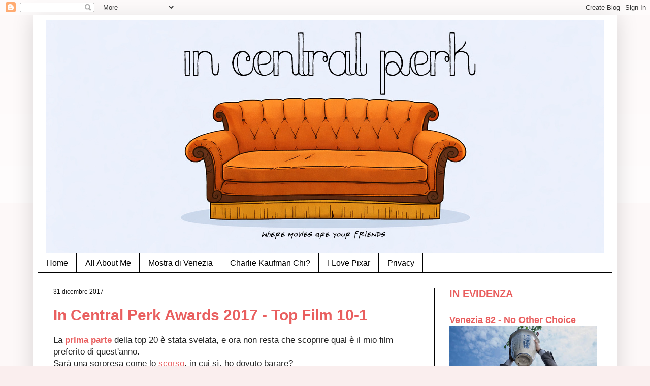

--- FILE ---
content_type: text/html; charset=UTF-8
request_url: https://incentralperk.blogspot.com/2017/
body_size: 111291
content:
<!DOCTYPE html>
<html class='v2' dir='ltr' lang='it'>
<head>
<link href='https://www.blogger.com/static/v1/widgets/335934321-css_bundle_v2.css' rel='stylesheet' type='text/css'/>
<meta content='width=1100' name='viewport'/>
<meta content='text/html; charset=UTF-8' http-equiv='Content-Type'/>
<meta content='blogger' name='generator'/>
<link href='https://incentralperk.blogspot.com/favicon.ico' rel='icon' type='image/x-icon'/>
<link href='https://incentralperk.blogspot.com/2017/' rel='canonical'/>
<link rel="alternate" type="application/atom+xml" title="In Central Perk - Atom" href="https://incentralperk.blogspot.com/feeds/posts/default" />
<link rel="alternate" type="application/rss+xml" title="In Central Perk - RSS" href="https://incentralperk.blogspot.com/feeds/posts/default?alt=rss" />
<link rel="service.post" type="application/atom+xml" title="In Central Perk - Atom" href="https://www.blogger.com/feeds/3846054391284389909/posts/default" />
<!--Can't find substitution for tag [blog.ieCssRetrofitLinks]-->
<meta content='https://incentralperk.blogspot.com/2017/' property='og:url'/>
<meta content='In Central Perk' property='og:title'/>
<meta content='Un blog sul cinema dove sentirsi tutti... amici!' property='og:description'/>
<title>In Central Perk: 2017</title>
<style id='page-skin-1' type='text/css'><!--
/*
-----------------------------------------------
Blogger Template Style
Name:     Simple
Designer: Blogger
URL:      www.blogger.com
----------------------------------------------- */
/* Content
----------------------------------------------- */
body {
font: normal normal 15px Verdana, Geneva, sans-serif;
color: #222222;
background: #faeeee none repeat scroll top left;
padding: 0 40px 40px 40px;
}
html body .region-inner {
min-width: 0;
max-width: 100%;
width: auto;
}
h2 {
font-size: 22px;
}
a:link {
text-decoration:none;
color: #e95f5f;
}
a:visited {
text-decoration:none;
color: #e95f5f;
}
a:hover {
text-decoration:underline;
color: #e95f5f;
}
.body-fauxcolumn-outer .fauxcolumn-inner {
background: transparent url(https://resources.blogblog.com/blogblog/data/1kt/simple/body_gradient_tile_light.png) repeat scroll top left;
_background-image: none;
}
.body-fauxcolumn-outer .cap-top {
position: absolute;
z-index: 1;
height: 400px;
width: 100%;
}
.body-fauxcolumn-outer .cap-top .cap-left {
width: 100%;
background: transparent url(https://resources.blogblog.com/blogblog/data/1kt/simple/gradients_light.png) repeat-x scroll top left;
_background-image: none;
}
.content-outer {
-moz-box-shadow: 0 0 40px rgba(0, 0, 0, .15);
-webkit-box-shadow: 0 0 5px rgba(0, 0, 0, .15);
-goog-ms-box-shadow: 0 0 10px #333333;
box-shadow: 0 0 40px rgba(0, 0, 0, .15);
margin-bottom: 1px;
}
.content-inner {
padding: 10px 10px;
}
.content-inner {
background-color: #ffffff;
}
/* Header
----------------------------------------------- */
.header-outer {
background: rgba(0, 0, 0, 0) none repeat-x scroll 0 -400px;
_background-image: none;
}
.Header h1 {
font: normal normal 60px Arial, Tahoma, Helvetica, FreeSans, sans-serif;
color: #e7a4a4;
text-shadow: -1px -1px 1px rgba(0, 0, 0, .2);
}
.Header h1 a {
color: #e7a4a4;
}
.Header .description {
font-size: 140%;
color: #e7a4a4;
}
.header-inner .Header .titlewrapper {
padding: 22px 30px;
}
.header-inner .Header .descriptionwrapper {
padding: 0 30px;
}
/* Tabs
----------------------------------------------- */
.tabs-inner .section:first-child {
border-top: 1px solid #000000;
}
.tabs-inner .section:first-child ul {
margin-top: -1px;
border-top: 1px solid #000000;
border-left: 0 solid #000000;
border-right: 0 solid #000000;
}
.tabs-inner .widget ul {
background: #ffffff url(https://resources.blogblog.com/blogblog/data/1kt/simple/gradients_light.png) repeat-x scroll 0 -800px;
_background-image: none;
border-bottom: 1px solid #000000;
margin-top: 0;
margin-left: -30px;
margin-right: -30px;
}
.tabs-inner .widget li a {
display: inline-block;
padding: .6em 1em;
font: normal normal 16px Verdana, Geneva, sans-serif;
color: #000000;
border-left: 1px solid #ffffff;
border-right: 1px solid #000000;
}
.tabs-inner .widget li:first-child a {
border-left: none;
}
.tabs-inner .widget li.selected a, .tabs-inner .widget li a:hover {
color: #111111;
background-color: #f3f3f3;
text-decoration: none;
}
/* Columns
----------------------------------------------- */
.main-outer {
border-top: 0 solid #000000;
}
.fauxcolumn-left-outer .fauxcolumn-inner {
border-right: 1px solid #000000;
}
.fauxcolumn-right-outer .fauxcolumn-inner {
border-left: 1px solid #000000;
}
/* Headings
----------------------------------------------- */
div.widget > h2,
div.widget h2.title {
margin: 0 0 1em 0;
font: normal bold 20px Verdana, Geneva, sans-serif;
color: #e95f5f;
}
/* Widgets
----------------------------------------------- */
.widget .zippy {
color: #e95f5f;
text-shadow: 2px 2px 1px rgba(0, 0, 0, .1);
}
.widget .popular-posts ul {
list-style: none;
}
/* Posts
----------------------------------------------- */
h2.date-header {
font: normal normal 12px Verdana, Geneva, sans-serif;
}
.date-header span {
background-color: transparent;
color: #111111;
padding: inherit;
letter-spacing: inherit;
margin: inherit;
}
.main-inner {
padding-top: 30px;
padding-bottom: 30px;
}
.main-inner .column-center-inner {
padding: 0 15px;
}
.main-inner .column-center-inner .section {
margin: 0 15px;
}
.post {
margin: 0 0 25px 0;
}
h3.post-title, .comments h4 {
font: normal bold 30px Verdana, Geneva, sans-serif;
margin: .75em 0 0;
}
.post-body {
font-size: 110%;
line-height: 1.4;
position: relative;
}
.post-body img, .post-body .tr-caption-container, .Profile img, .Image img,
.BlogList .item-thumbnail img {
padding: 2px;
background: transparent;
border: 1px solid #000000;
-moz-box-shadow: 1px 1px 5px rgba(0, 0, 0, .1);
-webkit-box-shadow: 1px 1px 5px rgba(0, 0, 0, .1);
box-shadow: 1px 1px 5px rgba(0, 0, 0, .1);
}
.post-body img, .post-body .tr-caption-container {
padding: 5px;
}
.post-body .tr-caption-container {
color: #222222;
}
.post-body .tr-caption-container img {
padding: 0;
background: transparent;
border: none;
-moz-box-shadow: 0 0 0 rgba(0, 0, 0, .1);
-webkit-box-shadow: 0 0 0 rgba(0, 0, 0, .1);
box-shadow: 0 0 0 rgba(0, 0, 0, .1);
}
.post-header {
margin: 0 0 1.5em;
line-height: 1.6;
font-size: 90%;
}
.post-footer {
margin: 20px -2px 0;
padding: 5px 10px;
color: #222222;
background-color: #ffffff;
border-bottom: 1px solid #eeeeee;
line-height: 1.6;
font-size: 90%;
}
#comments .comment-author {
padding-top: 1.5em;
border-top: 1px solid #000000;
background-position: 0 1.5em;
}
#comments .comment-author:first-child {
padding-top: 0;
border-top: none;
}
.avatar-image-container {
margin: .2em 0 0;
}
#comments .avatar-image-container img {
border: 1px solid #000000;
}
/* Comments
----------------------------------------------- */
.comments .comments-content .icon.blog-author {
background-repeat: no-repeat;
background-image: url([data-uri]);
}
.comments .comments-content .loadmore a {
border-top: 1px solid #e95f5f;
border-bottom: 1px solid #e95f5f;
}
.comments .comment-thread.inline-thread {
background-color: #ffffff;
}
.comments .continue {
border-top: 2px solid #e95f5f;
}
/* Accents
---------------------------------------------- */
.section-columns td.columns-cell {
border-left: 1px solid #000000;
}
.blog-pager {
background: transparent none no-repeat scroll top center;
}
.blog-pager-older-link, .home-link,
.blog-pager-newer-link {
background-color: #ffffff;
padding: 5px;
}
.footer-outer {
border-top: 0 dashed #bbbbbb;
}
/* Mobile
----------------------------------------------- */
body.mobile  {
background-size: auto;
}
.mobile .body-fauxcolumn-outer {
background: transparent none repeat scroll top left;
}
.mobile .body-fauxcolumn-outer .cap-top {
background-size: 100% auto;
}
.mobile .content-outer {
-webkit-box-shadow: 0 0 3px rgba(0, 0, 0, .15);
box-shadow: 0 0 3px rgba(0, 0, 0, .15);
}
.mobile .tabs-inner .widget ul {
margin-left: 0;
margin-right: 0;
}
.mobile .post {
margin: 0;
}
.mobile .main-inner .column-center-inner .section {
margin: 0;
}
.mobile .date-header span {
padding: 0.1em 10px;
margin: 0 -10px;
}
.mobile h3.post-title {
margin: 0;
}
.mobile .blog-pager {
background: transparent none no-repeat scroll top center;
}
.mobile .footer-outer {
border-top: none;
}
.mobile .main-inner, .mobile .footer-inner {
background-color: #ffffff;
}
.mobile-index-contents {
color: #222222;
}
.mobile-link-button {
background-color: #e95f5f;
}
.mobile-link-button a:link, .mobile-link-button a:visited {
color: #ffffff;
}
.mobile .tabs-inner .section:first-child {
border-top: none;
}
.mobile .tabs-inner .PageList .widget-content {
background-color: #f3f3f3;
color: #111111;
border-top: 1px solid #000000;
border-bottom: 1px solid #000000;
}
.mobile .tabs-inner .PageList .widget-content .pagelist-arrow {
border-left: 1px solid #000000;
}

--></style>
<style id='template-skin-1' type='text/css'><!--
body {
min-width: 1150px;
}
.content-outer, .content-fauxcolumn-outer, .region-inner {
min-width: 1150px;
max-width: 1150px;
_width: 1150px;
}
.main-inner .columns {
padding-left: 0;
padding-right: 350px;
}
.main-inner .fauxcolumn-center-outer {
left: 0;
right: 350px;
/* IE6 does not respect left and right together */
_width: expression(this.parentNode.offsetWidth -
parseInt("0") -
parseInt("350px") + 'px');
}
.main-inner .fauxcolumn-left-outer {
width: 0;
}
.main-inner .fauxcolumn-right-outer {
width: 350px;
}
.main-inner .column-left-outer {
width: 0;
right: 100%;
margin-left: -0;
}
.main-inner .column-right-outer {
width: 350px;
margin-right: -350px;
}
#layout {
min-width: 0;
}
#layout .content-outer {
min-width: 0;
width: 800px;
}
#layout .region-inner {
min-width: 0;
width: auto;
}
body#layout div.add_widget {
padding: 8px;
}
body#layout div.add_widget a {
margin-left: 32px;
}
--></style>
<link href='https://www.blogger.com/dyn-css/authorization.css?targetBlogID=3846054391284389909&amp;zx=3f33178d-bdc9-4dba-85b8-d09b59c1668c' media='none' onload='if(media!=&#39;all&#39;)media=&#39;all&#39;' rel='stylesheet'/><noscript><link href='https://www.blogger.com/dyn-css/authorization.css?targetBlogID=3846054391284389909&amp;zx=3f33178d-bdc9-4dba-85b8-d09b59c1668c' rel='stylesheet'/></noscript>
<meta name='google-adsense-platform-account' content='ca-host-pub-1556223355139109'/>
<meta name='google-adsense-platform-domain' content='blogspot.com'/>

<!-- data-ad-client=ca-pub-9125678306281730 -->

</head>
<body class='loading variant-pale'>
<div class='navbar section' id='navbar' name='Navbar'><div class='widget Navbar' data-version='1' id='Navbar1'><script type="text/javascript">
    function setAttributeOnload(object, attribute, val) {
      if(window.addEventListener) {
        window.addEventListener('load',
          function(){ object[attribute] = val; }, false);
      } else {
        window.attachEvent('onload', function(){ object[attribute] = val; });
      }
    }
  </script>
<div id="navbar-iframe-container"></div>
<script type="text/javascript" src="https://apis.google.com/js/platform.js"></script>
<script type="text/javascript">
      gapi.load("gapi.iframes:gapi.iframes.style.bubble", function() {
        if (gapi.iframes && gapi.iframes.getContext) {
          gapi.iframes.getContext().openChild({
              url: 'https://www.blogger.com/navbar/3846054391284389909?origin\x3dhttps://incentralperk.blogspot.com',
              where: document.getElementById("navbar-iframe-container"),
              id: "navbar-iframe"
          });
        }
      });
    </script><script type="text/javascript">
(function() {
var script = document.createElement('script');
script.type = 'text/javascript';
script.src = '//pagead2.googlesyndication.com/pagead/js/google_top_exp.js';
var head = document.getElementsByTagName('head')[0];
if (head) {
head.appendChild(script);
}})();
</script>
</div></div>
<div class='body-fauxcolumns'>
<div class='fauxcolumn-outer body-fauxcolumn-outer'>
<div class='cap-top'>
<div class='cap-left'></div>
<div class='cap-right'></div>
</div>
<div class='fauxborder-left'>
<div class='fauxborder-right'></div>
<div class='fauxcolumn-inner'>
</div>
</div>
<div class='cap-bottom'>
<div class='cap-left'></div>
<div class='cap-right'></div>
</div>
</div>
</div>
<div class='content'>
<div class='content-fauxcolumns'>
<div class='fauxcolumn-outer content-fauxcolumn-outer'>
<div class='cap-top'>
<div class='cap-left'></div>
<div class='cap-right'></div>
</div>
<div class='fauxborder-left'>
<div class='fauxborder-right'></div>
<div class='fauxcolumn-inner'>
</div>
</div>
<div class='cap-bottom'>
<div class='cap-left'></div>
<div class='cap-right'></div>
</div>
</div>
</div>
<div class='content-outer'>
<div class='content-cap-top cap-top'>
<div class='cap-left'></div>
<div class='cap-right'></div>
</div>
<div class='fauxborder-left content-fauxborder-left'>
<div class='fauxborder-right content-fauxborder-right'></div>
<div class='content-inner'>
<header>
<div class='header-outer'>
<div class='header-cap-top cap-top'>
<div class='cap-left'></div>
<div class='cap-right'></div>
</div>
<div class='fauxborder-left header-fauxborder-left'>
<div class='fauxborder-right header-fauxborder-right'></div>
<div class='region-inner header-inner'>
<div class='header section' id='header' name='Intestazione'><div class='widget Header' data-version='1' id='Header1'>
<div id='header-inner'>
<a href='https://incentralperk.blogspot.com/' style='display: block'>
<img alt='In Central Perk' height='458px; ' id='Header1_headerimg' src='https://blogger.googleusercontent.com/img/a/AVvXsEhhfRJzEvRG7OQnSK-3mtmJdVh8jNenKN4iYzXD-wlb5-QA38JeNp7q_EKGmPWvj0djuddIHfIddUoOpJRqUTbepbqUga79nWQ7hsYmBWa8ODLoUurA1B2iUwKTuq8jnVNpAYykulp17cPYFh_CRKH2CugMcBpyARwtEvR_6ri-XFWc_6qsMHiwsHgeKHo=s1099' style='display:block; margin-left:auto; margin-right:auto;' width='1099px; '/>
</a>
</div>
</div></div>
</div>
</div>
<div class='header-cap-bottom cap-bottom'>
<div class='cap-left'></div>
<div class='cap-right'></div>
</div>
</div>
</header>
<div class='tabs-outer'>
<div class='tabs-cap-top cap-top'>
<div class='cap-left'></div>
<div class='cap-right'></div>
</div>
<div class='fauxborder-left tabs-fauxborder-left'>
<div class='fauxborder-right tabs-fauxborder-right'></div>
<div class='region-inner tabs-inner'>
<div class='tabs section' id='crosscol' name='Multi-colonne'><div class='widget PageList' data-version='1' id='PageList1'>
<h2>Pagine</h2>
<div class='widget-content'>
<ul>
<li>
<a href='https://incentralperk.blogspot.com/'>Home</a>
</li>
<li>
<a href='https://incentralperk.blogspot.com/p/all-about-me.html'>   All About Me</a>
</li>
<li>
<a href='https://incentralperk.blogspot.com/p/festival-di-venezia.html'>Mostra di Venezia</a>
</li>
<li>
<a href='https://incentralperk.blogspot.com/p/charlie-kaufman.html'>Charlie Kaufman Chi?</a>
</li>
<li>
<a href='https://incentralperk.blogspot.com/p/i-love-pixar.html'>I Love Pixar</a>
</li>
<li>
<a href='https://incentralperk.blogspot.com/p/privacy.html'>Privacy</a>
</li>
</ul>
<div class='clear'></div>
</div>
</div></div>
<div class='tabs no-items section' id='crosscol-overflow' name='Cross-Column 2'></div>
</div>
</div>
<div class='tabs-cap-bottom cap-bottom'>
<div class='cap-left'></div>
<div class='cap-right'></div>
</div>
</div>
<div class='main-outer'>
<div class='main-cap-top cap-top'>
<div class='cap-left'></div>
<div class='cap-right'></div>
</div>
<div class='fauxborder-left main-fauxborder-left'>
<div class='fauxborder-right main-fauxborder-right'></div>
<div class='region-inner main-inner'>
<div class='columns fauxcolumns'>
<div class='fauxcolumn-outer fauxcolumn-center-outer'>
<div class='cap-top'>
<div class='cap-left'></div>
<div class='cap-right'></div>
</div>
<div class='fauxborder-left'>
<div class='fauxborder-right'></div>
<div class='fauxcolumn-inner'>
</div>
</div>
<div class='cap-bottom'>
<div class='cap-left'></div>
<div class='cap-right'></div>
</div>
</div>
<div class='fauxcolumn-outer fauxcolumn-left-outer'>
<div class='cap-top'>
<div class='cap-left'></div>
<div class='cap-right'></div>
</div>
<div class='fauxborder-left'>
<div class='fauxborder-right'></div>
<div class='fauxcolumn-inner'>
</div>
</div>
<div class='cap-bottom'>
<div class='cap-left'></div>
<div class='cap-right'></div>
</div>
</div>
<div class='fauxcolumn-outer fauxcolumn-right-outer'>
<div class='cap-top'>
<div class='cap-left'></div>
<div class='cap-right'></div>
</div>
<div class='fauxborder-left'>
<div class='fauxborder-right'></div>
<div class='fauxcolumn-inner'>
</div>
</div>
<div class='cap-bottom'>
<div class='cap-left'></div>
<div class='cap-right'></div>
</div>
</div>
<!-- corrects IE6 width calculation -->
<div class='columns-inner'>
<div class='column-center-outer'>
<div class='column-center-inner'>
<div class='main section' id='main' name='Principale'><div class='widget Blog' data-version='1' id='Blog1'>
<div class='blog-posts hfeed'>

          <div class="date-outer">
        
<h2 class='date-header'><span>31 dicembre 2017</span></h2>

          <div class="date-posts">
        
<div class='post-outer'>
<div class='post hentry' itemprop='blogPost' itemscope='itemscope' itemtype='http://schema.org/BlogPosting'>
<meta content='https://blogger.googleusercontent.com/img/b/R29vZ2xl/AVvXsEjqLlFqHPIH-JjQDTv8nVGZduTY8z_exDyLCu__AfTppORasU9i7-awaM-c6LtJSqiLg6cxKEtfaTOV-tChWh58uNqZmQUdZDK76a_Y8_XzQSTzc8ncdCxPO91FnzaiEDLeq6nTcZSGNSg/s72-c/Moonlight_A_WINoscar_v2.jpg' itemprop='image_url'/>
<meta content='3846054391284389909' itemprop='blogId'/>
<meta content='7036635256069901705' itemprop='postId'/>
<a name='7036635256069901705'></a>
<h3 class='post-title entry-title' itemprop='name'>
<a href='https://incentralperk.blogspot.com/2017/12/in-central-perk-awards-2017-top-film-10.html'>In Central Perk Awards 2017 - Top Film 10-1</a>
</h3>
<div class='post-header'>
<div class='post-header-line-1'></div>
</div>
<div class='post-body entry-content' id='post-body-7036635256069901705' itemprop='description articleBody'>
La <b><a href="https://incentralperk.blogspot.com/2017/12/in-central-perk-awards-2017-top-film-21.html" target="_blank">prima parte</a></b> della top 20 è stata svelata, e ora non resta che scoprire qual è il mio film preferito di quest&#39;anno.<br>
Sarà una sorpresa come lo <a href="http://incentralperk.blogspot.it/2016/12/in-central-perk-awards-2016-top-film-10.html" target="_blank">scorso</a>, in cui sì, ho dovuto barare?<br>
<br>
<span style="background-color: white; color: #222222; font-family: &quot;josefin slab&quot;; font-size: 17.6px;">[Il titolo rimanda alla recensione]</span><br>
<br>
<div style="text-align: center;">
<b>10. <a href="http://incentralperk.blogspot.it/2017/02/moonlight.html" target="_blank">Moonlight</a></b></div>
<div style="text-align: center;">
<br></div>
<div class="separator" style="clear: both; text-align: center;">
<a href="https://blogger.googleusercontent.com/img/b/R29vZ2xl/AVvXsEjqLlFqHPIH-JjQDTv8nVGZduTY8z_exDyLCu__AfTppORasU9i7-awaM-c6LtJSqiLg6cxKEtfaTOV-tChWh58uNqZmQUdZDK76a_Y8_XzQSTzc8ncdCxPO91FnzaiEDLeq6nTcZSGNSg/s1600/Moonlight_A_WINoscar_v2.jpg" imageanchor="1" style="margin-left: 1em; margin-right: 1em;"><img border="0" data-original-height="1600" data-original-width="1121" height="320" src="https://blogger.googleusercontent.com/img/b/R29vZ2xl/AVvXsEjqLlFqHPIH-JjQDTv8nVGZduTY8z_exDyLCu__AfTppORasU9i7-awaM-c6LtJSqiLg6cxKEtfaTOV-tChWh58uNqZmQUdZDK76a_Y8_XzQSTzc8ncdCxPO91FnzaiEDLeq6nTcZSGNSg/s320/Moonlight_A_WINoscar_v2.jpg" width="224"></a></div>
<div style="text-align: center;">
<br></div>
<div style="text-align: center;">
Il film che verrà ricordato per la busta sbagliata, e non per il suo vero valore.</div>
<div style="text-align: center;">
Sbagliando.</div>
<div style="text-align: center;">
Perchè anche se tratta temi che alle statuette strizzano l&#39;occhio, lo fa con delicatezza e bravura.<br>
</div>
<div style='clear: both;'></div>
</div>
<div class='jump-link'>
<a href='https://incentralperk.blogspot.com/2017/12/in-central-perk-awards-2017-top-film-10.html#more' title='In Central Perk Awards 2017 - Top Film 10-1'>Continua a leggere...&#187;</a>
</div>
<div class='post-footer'>
<div class='post-footer-line post-footer-line-1'><span class='post-comment-link'>
<a class='comment-link' href='https://incentralperk.blogspot.com/2017/12/in-central-perk-awards-2017-top-film-10.html#comment-form' onclick=''>
16 commenti:
              </a>
</span>
<span class='post-icons'>
<span class='item-action'>
<a href='https://www.blogger.com/email-post/3846054391284389909/7036635256069901705' title='Post per email'>
<img alt="" class="icon-action" height="13" src="//img1.blogblog.com/img/icon18_email.gif" width="18">
</a>
</span>
<span class='item-control blog-admin pid-1210291332'>
<a href='https://www.blogger.com/post-edit.g?blogID=3846054391284389909&postID=7036635256069901705&from=pencil' title='Modifica post'>
<img alt='' class='icon-action' height='18' src='https://resources.blogblog.com/img/icon18_edit_allbkg.gif' width='18'/>
</a>
</span>
</span>
<div class='post-share-buttons goog-inline-block'>
<a class='goog-inline-block share-button sb-email' href='https://www.blogger.com/share-post.g?blogID=3846054391284389909&postID=7036635256069901705&target=email' target='_blank' title='Invia tramite email'><span class='share-button-link-text'>Invia tramite email</span></a><a class='goog-inline-block share-button sb-blog' href='https://www.blogger.com/share-post.g?blogID=3846054391284389909&postID=7036635256069901705&target=blog' onclick='window.open(this.href, "_blank", "height=270,width=475"); return false;' target='_blank' title='Postalo sul blog'><span class='share-button-link-text'>Postalo sul blog</span></a><a class='goog-inline-block share-button sb-twitter' href='https://www.blogger.com/share-post.g?blogID=3846054391284389909&postID=7036635256069901705&target=twitter' target='_blank' title='Condividi su X'><span class='share-button-link-text'>Condividi su X</span></a><a class='goog-inline-block share-button sb-facebook' href='https://www.blogger.com/share-post.g?blogID=3846054391284389909&postID=7036635256069901705&target=facebook' onclick='window.open(this.href, "_blank", "height=430,width=640"); return false;' target='_blank' title='Condividi su Facebook'><span class='share-button-link-text'>Condividi su Facebook</span></a><a class='goog-inline-block share-button sb-pinterest' href='https://www.blogger.com/share-post.g?blogID=3846054391284389909&postID=7036635256069901705&target=pinterest' target='_blank' title='Condividi su Pinterest'><span class='share-button-link-text'>Condividi su Pinterest</span></a>
</div>
</div>
<div class='post-footer-line post-footer-line-2'></div>
<div class='post-footer-line post-footer-line-3'></div>
</div>
</div>
</div>

          </div></div>
        

          <div class="date-outer">
        
<h2 class='date-header'><span>30 dicembre 2017</span></h2>

          <div class="date-posts">
        
<div class='post-outer'>
<div class='post hentry' itemprop='blogPost' itemscope='itemscope' itemtype='http://schema.org/BlogPosting'>
<meta content='https://blogger.googleusercontent.com/img/b/R29vZ2xl/AVvXsEg0cwJU7tD8HfcxLTLA0Ah5_CkxuYjslPjvJ1J_HexIkecweXJ8vcHxZLr0nGEp0qExoTgPaxbcwUN_qsLIr2fy_vcGZDNrm3hOdBqspkOJ_nfI9xAvFefhtZ_cY_zD608hNAStyG6hC-s/s72-c/milky-poster.jpg' itemprop='image_url'/>
<meta content='3846054391284389909' itemprop='blogId'/>
<meta content='8994454804980435985' itemprop='postId'/>
<a name='8994454804980435985'></a>
<h3 class='post-title entry-title' itemprop='name'>
<a href='https://incentralperk.blogspot.com/2017/12/in-central-perk-awards-2017-top-film-21.html'>In Central Perk Awards 2017 - Top Film 20-11</a>
</h3>
<div class='post-header'>
<div class='post-header-line-1'></div>
</div>
<div class='post-body entry-content' id='post-body-8994454804980435985' itemprop='description articleBody'>
Li abbiamo <a href="https://incentralperk.blogspot.com/2017/12/in-central-perk-awards-2017-premi_29.html" target="_blank">spulciati</a>, ora è il momento di metterli in ordine<br>
Il <i>GGG</i>, <i>Loveless </i>e <i>Il mio Godard</i> non sono ancora passati sul mio schermo, ma l&#39;hanno fatto film che non hanno lasciato il segno, che il tempo ha indebolito e infatti trovarne 20 di meritevoli di stare qui non è stato facile.<br>
Grandi esclusi non ce ne sono, e per alcuni -per me- ha significato tornare al Festival di Venezia di settembre 2016, ma limando, spostando, smussando, eccoli qui i primi, pardon, gli ultimi 10 film più belli dell&#39;anno.<br>
<br>
<span style="background-color: white; color: #222222; font-family: &quot;josefin slab&quot;; font-size: 17.6px;">[Il titolo rimanda alla recensione]</span><br>
<br>
<div style="text-align: center;">
<b>20. <a href="http://incentralperk.blogspot.it/2016/09/venezia-73-milky-way.html" target="_blank">On the Milky Road</a></b></div>
<div style="text-align: center;">
<br></div>
<div class="separator" style="clear: both; text-align: center;">
<a href="https://blogger.googleusercontent.com/img/b/R29vZ2xl/AVvXsEg0cwJU7tD8HfcxLTLA0Ah5_CkxuYjslPjvJ1J_HexIkecweXJ8vcHxZLr0nGEp0qExoTgPaxbcwUN_qsLIr2fy_vcGZDNrm3hOdBqspkOJ_nfI9xAvFefhtZ_cY_zD608hNAStyG6hC-s/s1600/milky-poster.jpg" imageanchor="1" style="margin-left: 1em; margin-right: 1em;"><img border="0" data-original-height="1143" data-original-width="800" height="320" src="https://blogger.googleusercontent.com/img/b/R29vZ2xl/AVvXsEg0cwJU7tD8HfcxLTLA0Ah5_CkxuYjslPjvJ1J_HexIkecweXJ8vcHxZLr0nGEp0qExoTgPaxbcwUN_qsLIr2fy_vcGZDNrm3hOdBqspkOJ_nfI9xAvFefhtZ_cY_zD608hNAStyG6hC-s/s320/milky-poster.jpg" width="223"></a></div>
<div style="text-align: center;">
<br></div>
<div style="text-align: center;">
Il ritorno di Kusturica, folle e pieno di cuore, passato troppo inosservato.</div>
<div style="text-align: center;">
E pure la Bellucci, in serbo, ha il suo perchè.<br>
</div>
<div style='clear: both;'></div>
</div>
<div class='jump-link'>
<a href='https://incentralperk.blogspot.com/2017/12/in-central-perk-awards-2017-top-film-21.html#more' title='In Central Perk Awards 2017 - Top Film 20-11'>Continua a leggere...&#187;</a>
</div>
<div class='post-footer'>
<div class='post-footer-line post-footer-line-1'><span class='post-comment-link'>
<a class='comment-link' href='https://incentralperk.blogspot.com/2017/12/in-central-perk-awards-2017-top-film-21.html#comment-form' onclick=''>
8 commenti:
              </a>
</span>
<span class='post-icons'>
<span class='item-action'>
<a href='https://www.blogger.com/email-post/3846054391284389909/8994454804980435985' title='Post per email'>
<img alt="" class="icon-action" height="13" src="//img1.blogblog.com/img/icon18_email.gif" width="18">
</a>
</span>
<span class='item-control blog-admin pid-1210291332'>
<a href='https://www.blogger.com/post-edit.g?blogID=3846054391284389909&postID=8994454804980435985&from=pencil' title='Modifica post'>
<img alt='' class='icon-action' height='18' src='https://resources.blogblog.com/img/icon18_edit_allbkg.gif' width='18'/>
</a>
</span>
</span>
<div class='post-share-buttons goog-inline-block'>
<a class='goog-inline-block share-button sb-email' href='https://www.blogger.com/share-post.g?blogID=3846054391284389909&postID=8994454804980435985&target=email' target='_blank' title='Invia tramite email'><span class='share-button-link-text'>Invia tramite email</span></a><a class='goog-inline-block share-button sb-blog' href='https://www.blogger.com/share-post.g?blogID=3846054391284389909&postID=8994454804980435985&target=blog' onclick='window.open(this.href, "_blank", "height=270,width=475"); return false;' target='_blank' title='Postalo sul blog'><span class='share-button-link-text'>Postalo sul blog</span></a><a class='goog-inline-block share-button sb-twitter' href='https://www.blogger.com/share-post.g?blogID=3846054391284389909&postID=8994454804980435985&target=twitter' target='_blank' title='Condividi su X'><span class='share-button-link-text'>Condividi su X</span></a><a class='goog-inline-block share-button sb-facebook' href='https://www.blogger.com/share-post.g?blogID=3846054391284389909&postID=8994454804980435985&target=facebook' onclick='window.open(this.href, "_blank", "height=430,width=640"); return false;' target='_blank' title='Condividi su Facebook'><span class='share-button-link-text'>Condividi su Facebook</span></a><a class='goog-inline-block share-button sb-pinterest' href='https://www.blogger.com/share-post.g?blogID=3846054391284389909&postID=8994454804980435985&target=pinterest' target='_blank' title='Condividi su Pinterest'><span class='share-button-link-text'>Condividi su Pinterest</span></a>
</div>
</div>
<div class='post-footer-line post-footer-line-2'></div>
<div class='post-footer-line post-footer-line-3'></div>
</div>
</div>
</div>

          </div></div>
        

          <div class="date-outer">
        
<h2 class='date-header'><span>29 dicembre 2017</span></h2>

          <div class="date-posts">
        
<div class='post-outer'>
<div class='post hentry' itemprop='blogPost' itemscope='itemscope' itemtype='http://schema.org/BlogPosting'>
<meta content='https://blogger.googleusercontent.com/img/b/R29vZ2xl/AVvXsEimRovyh_mWDgbOfMx6Am6fUoAldMbfJyrxRie7wx5cuJOX6qFFq6Z3M6r36c6zPW9lCe8v8lq0qd2CAQM-Tw54yxkwhV1NxvfErwobV2KcixNfHr3L5TtjW3P7hQ0ZIwPI5er6-XozuAk/s72-c/coverlg+%25281%2529.jpg' itemprop='image_url'/>
<meta content='3846054391284389909' itemprop='blogId'/>
<meta content='7358002390598213036' itemprop='postId'/>
<a name='7358002390598213036'></a>
<h3 class='post-title entry-title' itemprop='name'>
<a href='https://incentralperk.blogspot.com/2017/12/in-central-perk-awards-2017-premi_29.html'>In Central Perk Awards 2017 - Premi Categoria per Categoria [FILM]</a>
</h3>
<div class='post-header'>
<div class='post-header-line-1'></div>
</div>
<div class='post-body entry-content' id='post-body-7358002390598213036' itemprop='description articleBody'>
Le migliori serie TV sono state <a href="http://incentralperk.blogspot.it/2017/12/in-central-perk-awards-2017-top-serie_28.html" target="_blank"><b>proclamate</b></a>, e sono pure state <a href="http://incentralperk.blogspot.it/2017/12/in-central-perk-awards-2017-premi.html" target="_blank"><b>spulciate</b></a>.<br>
Ora è il momento di passare ai film, e mentre affino la top 20 in pubblicazione da domani, lascio qua e là qualche indizio, andando a categorizzare tutto, e dando spazio anche ai quei film che in Italia non hanno trovato distribuzione, ahime.<br>
<br>
<div style="text-align: center;">
<b>Miglior Attrice</b></div>
<div style="text-align: center;">
<br></div>
<div style="text-align: center;">
5. Amy Adams - Arrival</div>
<div style="text-align: center;">
4. Isabella Ragonese - Sole Cuore Amore</div>
<div style="text-align: center;">
3. Kate Winslet - La Ruota delle Meraviglie</div>
<div style="text-align: center;">
2. Emma Stone - La La Land</div>
<div style="text-align: center;">
1. Natalie Portman - Jackie</div>
<div style="text-align: center;">
<br></div>
<div class="separator" style="clear: both; text-align: center;">
<a href="https://blogger.googleusercontent.com/img/b/R29vZ2xl/AVvXsEimRovyh_mWDgbOfMx6Am6fUoAldMbfJyrxRie7wx5cuJOX6qFFq6Z3M6r36c6zPW9lCe8v8lq0qd2CAQM-Tw54yxkwhV1NxvfErwobV2KcixNfHr3L5TtjW3P7hQ0ZIwPI5er6-XozuAk/s1600/coverlg+%25281%2529.jpg" imageanchor="1" style="margin-left: 1em; margin-right: 1em;"><img border="0" data-original-height="720" data-original-width="1280" height="180" src="https://blogger.googleusercontent.com/img/b/R29vZ2xl/AVvXsEimRovyh_mWDgbOfMx6Am6fUoAldMbfJyrxRie7wx5cuJOX6qFFq6Z3M6r36c6zPW9lCe8v8lq0qd2CAQM-Tw54yxkwhV1NxvfErwobV2KcixNfHr3L5TtjW3P7hQ0ZIwPI5er6-XozuAk/s320/coverlg+%25281%2529.jpg" width="320"></a></div>
<div style='clear: both;'></div>
</div>
<div class='jump-link'>
<a href='https://incentralperk.blogspot.com/2017/12/in-central-perk-awards-2017-premi_29.html#more' title='In Central Perk Awards 2017 - Premi Categoria per Categoria [FILM]'>Continua a leggere...&#187;</a>
</div>
<div class='post-footer'>
<div class='post-footer-line post-footer-line-1'><span class='post-comment-link'>
<a class='comment-link' href='https://incentralperk.blogspot.com/2017/12/in-central-perk-awards-2017-premi_29.html#comment-form' onclick=''>
4 commenti:
              </a>
</span>
<span class='post-icons'>
<span class='item-action'>
<a href='https://www.blogger.com/email-post/3846054391284389909/7358002390598213036' title='Post per email'>
<img alt="" class="icon-action" height="13" src="//img1.blogblog.com/img/icon18_email.gif" width="18">
</a>
</span>
<span class='item-control blog-admin pid-1210291332'>
<a href='https://www.blogger.com/post-edit.g?blogID=3846054391284389909&postID=7358002390598213036&from=pencil' title='Modifica post'>
<img alt='' class='icon-action' height='18' src='https://resources.blogblog.com/img/icon18_edit_allbkg.gif' width='18'/>
</a>
</span>
</span>
<div class='post-share-buttons goog-inline-block'>
<a class='goog-inline-block share-button sb-email' href='https://www.blogger.com/share-post.g?blogID=3846054391284389909&postID=7358002390598213036&target=email' target='_blank' title='Invia tramite email'><span class='share-button-link-text'>Invia tramite email</span></a><a class='goog-inline-block share-button sb-blog' href='https://www.blogger.com/share-post.g?blogID=3846054391284389909&postID=7358002390598213036&target=blog' onclick='window.open(this.href, "_blank", "height=270,width=475"); return false;' target='_blank' title='Postalo sul blog'><span class='share-button-link-text'>Postalo sul blog</span></a><a class='goog-inline-block share-button sb-twitter' href='https://www.blogger.com/share-post.g?blogID=3846054391284389909&postID=7358002390598213036&target=twitter' target='_blank' title='Condividi su X'><span class='share-button-link-text'>Condividi su X</span></a><a class='goog-inline-block share-button sb-facebook' href='https://www.blogger.com/share-post.g?blogID=3846054391284389909&postID=7358002390598213036&target=facebook' onclick='window.open(this.href, "_blank", "height=430,width=640"); return false;' target='_blank' title='Condividi su Facebook'><span class='share-button-link-text'>Condividi su Facebook</span></a><a class='goog-inline-block share-button sb-pinterest' href='https://www.blogger.com/share-post.g?blogID=3846054391284389909&postID=7358002390598213036&target=pinterest' target='_blank' title='Condividi su Pinterest'><span class='share-button-link-text'>Condividi su Pinterest</span></a>
</div>
</div>
<div class='post-footer-line post-footer-line-2'></div>
<div class='post-footer-line post-footer-line-3'></div>
</div>
</div>
</div>
<div class='post-outer'>
<div class='post hentry' itemprop='blogPost' itemscope='itemscope' itemtype='http://schema.org/BlogPosting'>
<meta content='https://blogger.googleusercontent.com/img/b/R29vZ2xl/AVvXsEiGQzDl14k_1KPrXIUOBFagSH0FcHw1YVQ-jhflPUV9uDGed89u0YkxnEUEX3PXzsKE1HXOUL7N3iozmb9YCiT1jICU05VtjxgKn95dLeVkrzg46x6GtV2z9RT1mrh4sU-078MXguIiKao/s72-c/the-handmaids-tale-elisabeth-moss.jpg' itemprop='image_url'/>
<meta content='3846054391284389909' itemprop='blogId'/>
<meta content='6346222893617337826' itemprop='postId'/>
<a name='6346222893617337826'></a>
<h3 class='post-title entry-title' itemprop='name'>
<a href='https://incentralperk.blogspot.com/2017/12/in-central-perk-awards-2017-premi.html'>In Central Perk Awards 2017 - Premi Categoria per Categoria [SERIE TV]</a>
</h3>
<div class='post-header'>
<div class='post-header-line-1'></div>
</div>
<div class='post-body entry-content' id='post-body-6346222893617337826' itemprop='description articleBody'>
La migliore serie TV del 2017 è stata decretata <a href="https://incentralperk.blogspot.com/2017/12/in-central-perk-awards-2017-top-serie_28.html" target="_blank"><b>ieri</b></a>, e ora si può spulciare senza problemi di spoiler fra le varie categorie.<br>
Quale sarà il miglior episodio? Quale la miglior colonna sonora?<br>
Basta scorrere, per scoprirlo.<br>
<br>
<div style="text-align: center;">
<b>Miglior Attrice Protagonista</b></div>
<div style="text-align: center;">
<br></div>
<div style="text-align: center;">
5. Britt Robertson - Girlboss</div>
<div style="text-align: center;">
4. Carrie Coon - The Leftovers</div>
<div style="text-align: center;">
3. Sarah Gadon - Alias Grace</div>
<div style="text-align: center;">
2. Rachel Brosnahan . The Marvelous Mrs. Maisel</div>
<div style="text-align: center;">
1. Elisabeth Moss - The Handmaid&#39;s Tale</div>
<div style="text-align: center;">
<br></div>
<div style="text-align: center;">
<div class="separator" style="clear: both; text-align: center;">
<a href="https://blogger.googleusercontent.com/img/b/R29vZ2xl/AVvXsEiGQzDl14k_1KPrXIUOBFagSH0FcHw1YVQ-jhflPUV9uDGed89u0YkxnEUEX3PXzsKE1HXOUL7N3iozmb9YCiT1jICU05VtjxgKn95dLeVkrzg46x6GtV2z9RT1mrh4sU-078MXguIiKao/s1600/the-handmaids-tale-elisabeth-moss.jpg" imageanchor="1" style="margin-left: 1em; margin-right: 1em;"><img border="0" data-original-height="900" data-original-width="1600" height="180" src="https://blogger.googleusercontent.com/img/b/R29vZ2xl/AVvXsEiGQzDl14k_1KPrXIUOBFagSH0FcHw1YVQ-jhflPUV9uDGed89u0YkxnEUEX3PXzsKE1HXOUL7N3iozmb9YCiT1jICU05VtjxgKn95dLeVkrzg46x6GtV2z9RT1mrh4sU-078MXguIiKao/s320/the-handmaids-tale-elisabeth-moss.jpg" width="320"></a></div>
</div>
<div style='clear: both;'></div>
</div>
<div class='jump-link'>
<a href='https://incentralperk.blogspot.com/2017/12/in-central-perk-awards-2017-premi.html#more' title='In Central Perk Awards 2017 - Premi Categoria per Categoria [SERIE TV]'>Continua a leggere...&#187;</a>
</div>
<div class='post-footer'>
<div class='post-footer-line post-footer-line-1'><span class='post-comment-link'>
<a class='comment-link' href='https://incentralperk.blogspot.com/2017/12/in-central-perk-awards-2017-premi.html#comment-form' onclick=''>
4 commenti:
              </a>
</span>
<span class='post-icons'>
<span class='item-action'>
<a href='https://www.blogger.com/email-post/3846054391284389909/6346222893617337826' title='Post per email'>
<img alt="" class="icon-action" height="13" src="//img1.blogblog.com/img/icon18_email.gif" width="18">
</a>
</span>
<span class='item-control blog-admin pid-1210291332'>
<a href='https://www.blogger.com/post-edit.g?blogID=3846054391284389909&postID=6346222893617337826&from=pencil' title='Modifica post'>
<img alt='' class='icon-action' height='18' src='https://resources.blogblog.com/img/icon18_edit_allbkg.gif' width='18'/>
</a>
</span>
</span>
<div class='post-share-buttons goog-inline-block'>
<a class='goog-inline-block share-button sb-email' href='https://www.blogger.com/share-post.g?blogID=3846054391284389909&postID=6346222893617337826&target=email' target='_blank' title='Invia tramite email'><span class='share-button-link-text'>Invia tramite email</span></a><a class='goog-inline-block share-button sb-blog' href='https://www.blogger.com/share-post.g?blogID=3846054391284389909&postID=6346222893617337826&target=blog' onclick='window.open(this.href, "_blank", "height=270,width=475"); return false;' target='_blank' title='Postalo sul blog'><span class='share-button-link-text'>Postalo sul blog</span></a><a class='goog-inline-block share-button sb-twitter' href='https://www.blogger.com/share-post.g?blogID=3846054391284389909&postID=6346222893617337826&target=twitter' target='_blank' title='Condividi su X'><span class='share-button-link-text'>Condividi su X</span></a><a class='goog-inline-block share-button sb-facebook' href='https://www.blogger.com/share-post.g?blogID=3846054391284389909&postID=6346222893617337826&target=facebook' onclick='window.open(this.href, "_blank", "height=430,width=640"); return false;' target='_blank' title='Condividi su Facebook'><span class='share-button-link-text'>Condividi su Facebook</span></a><a class='goog-inline-block share-button sb-pinterest' href='https://www.blogger.com/share-post.g?blogID=3846054391284389909&postID=6346222893617337826&target=pinterest' target='_blank' title='Condividi su Pinterest'><span class='share-button-link-text'>Condividi su Pinterest</span></a>
</div>
</div>
<div class='post-footer-line post-footer-line-2'></div>
<div class='post-footer-line post-footer-line-3'></div>
</div>
</div>
</div>

          </div></div>
        

          <div class="date-outer">
        
<h2 class='date-header'><span>28 dicembre 2017</span></h2>

          <div class="date-posts">
        
<div class='post-outer'>
<div class='post hentry' itemprop='blogPost' itemscope='itemscope' itemtype='http://schema.org/BlogPosting'>
<meta content='https://blogger.googleusercontent.com/img/b/R29vZ2xl/AVvXsEiQu-c6CFPemCkzh9BDeFgfO7z-N_Q7UpAYUJCmudOCWSCJvLMJhpztYSkm6R15rf6bCjhQwSuQZQh-y2y3oTfDSD-HB4egD-PU9SWRhh5SGbFibegkc75RQdb1oHFVRuQplBk6Kk9H1gs/s72-c/locandina76.jpeg' itemprop='image_url'/>
<meta content='3846054391284389909' itemprop='blogId'/>
<meta content='7080591179568792867' itemprop='postId'/>
<a name='7080591179568792867'></a>
<h3 class='post-title entry-title' itemprop='name'>
<a href='https://incentralperk.blogspot.com/2017/12/in-central-perk-awards-2017-top-serie_28.html'>In Central Perk Awards 2017 - Top Serie TV 10-1</a>
</h3>
<div class='post-header'>
<div class='post-header-line-1'></div>
</div>
<div class='post-body entry-content' id='post-body-7080591179568792867' itemprop='description articleBody'>
Le <a href="https://incentralperk.blogspot.com/2017/12/in-central-perk-awards-2017-top-serie.html" target="_blank">ultime 10 posizioni</a> sono state svelate, ora è il momento delle prime.<br>
Chi verrà incoronato dopo <a href="http://incentralperk.blogspot.it/2016/12/rectify-stagione-4-e-ultima.html" target="_blank">Rectify </a>dello <a href="http://incentralperk.blogspot.it/2016/12/in-central-perk-awards-2016-top-serie_28.html" target="_blank">scorso anno</a> a miglior serie TV di questo 2017?<br>
<br>
[Il titolo rimanda alla recensione]<br>
<div>
<br></div>
<br>
<div style="text-align: center;">
<b>10. <a href="http://incentralperk.blogspot.it/2017/09/twin-peaks-stagione-3.html" target="_blank">Twin Peaks - Stagione 3</a></b></div>
<div style="text-align: center;">
<br>
<div class="separator" style="clear: both; text-align: center;">
<a href="https://blogger.googleusercontent.com/img/b/R29vZ2xl/AVvXsEiQu-c6CFPemCkzh9BDeFgfO7z-N_Q7UpAYUJCmudOCWSCJvLMJhpztYSkm6R15rf6bCjhQwSuQZQh-y2y3oTfDSD-HB4egD-PU9SWRhh5SGbFibegkc75RQdb1oHFVRuQplBk6Kk9H1gs/s1600/locandina76.jpeg" imageanchor="1" style="margin-left: 1em; margin-right: 1em;"><img border="0" data-original-height="1571" data-original-width="1100" height="320" src="https://blogger.googleusercontent.com/img/b/R29vZ2xl/AVvXsEiQu-c6CFPemCkzh9BDeFgfO7z-N_Q7UpAYUJCmudOCWSCJvLMJhpztYSkm6R15rf6bCjhQwSuQZQh-y2y3oTfDSD-HB4egD-PU9SWRhh5SGbFibegkc75RQdb1oHFVRuQplBk6Kk9H1gs/s320/locandina76.jpeg" width="224"></a></div>
<br></div>
<div style="text-align: center;">
Una serie attesissima che finisce né per deludere troppo né per accontentare troppo.</div>
<div style="text-align: center;">
Doveva essere un evento, poteva essere diversa e migliore, e a questo punto, stare nel mezzo di queste top 20 potrebbe già sembrare una mezza sconfitta.<br>
</div>
<div style='clear: both;'></div>
</div>
<div class='jump-link'>
<a href='https://incentralperk.blogspot.com/2017/12/in-central-perk-awards-2017-top-serie_28.html#more' title='In Central Perk Awards 2017 - Top Serie TV 10-1'>Continua a leggere...&#187;</a>
</div>
<div class='post-footer'>
<div class='post-footer-line post-footer-line-1'><span class='post-comment-link'>
<a class='comment-link' href='https://incentralperk.blogspot.com/2017/12/in-central-perk-awards-2017-top-serie_28.html#comment-form' onclick=''>
13 commenti:
              </a>
</span>
<span class='post-icons'>
<span class='item-action'>
<a href='https://www.blogger.com/email-post/3846054391284389909/7080591179568792867' title='Post per email'>
<img alt="" class="icon-action" height="13" src="//img1.blogblog.com/img/icon18_email.gif" width="18">
</a>
</span>
<span class='item-control blog-admin pid-1210291332'>
<a href='https://www.blogger.com/post-edit.g?blogID=3846054391284389909&postID=7080591179568792867&from=pencil' title='Modifica post'>
<img alt='' class='icon-action' height='18' src='https://resources.blogblog.com/img/icon18_edit_allbkg.gif' width='18'/>
</a>
</span>
</span>
<div class='post-share-buttons goog-inline-block'>
<a class='goog-inline-block share-button sb-email' href='https://www.blogger.com/share-post.g?blogID=3846054391284389909&postID=7080591179568792867&target=email' target='_blank' title='Invia tramite email'><span class='share-button-link-text'>Invia tramite email</span></a><a class='goog-inline-block share-button sb-blog' href='https://www.blogger.com/share-post.g?blogID=3846054391284389909&postID=7080591179568792867&target=blog' onclick='window.open(this.href, "_blank", "height=270,width=475"); return false;' target='_blank' title='Postalo sul blog'><span class='share-button-link-text'>Postalo sul blog</span></a><a class='goog-inline-block share-button sb-twitter' href='https://www.blogger.com/share-post.g?blogID=3846054391284389909&postID=7080591179568792867&target=twitter' target='_blank' title='Condividi su X'><span class='share-button-link-text'>Condividi su X</span></a><a class='goog-inline-block share-button sb-facebook' href='https://www.blogger.com/share-post.g?blogID=3846054391284389909&postID=7080591179568792867&target=facebook' onclick='window.open(this.href, "_blank", "height=430,width=640"); return false;' target='_blank' title='Condividi su Facebook'><span class='share-button-link-text'>Condividi su Facebook</span></a><a class='goog-inline-block share-button sb-pinterest' href='https://www.blogger.com/share-post.g?blogID=3846054391284389909&postID=7080591179568792867&target=pinterest' target='_blank' title='Condividi su Pinterest'><span class='share-button-link-text'>Condividi su Pinterest</span></a>
</div>
</div>
<div class='post-footer-line post-footer-line-2'></div>
<div class='post-footer-line post-footer-line-3'></div>
</div>
</div>
</div>

          </div></div>
        

          <div class="date-outer">
        
<h2 class='date-header'><span>27 dicembre 2017</span></h2>

          <div class="date-posts">
        
<div class='post-outer'>
<div class='post hentry' itemprop='blogPost' itemscope='itemscope' itemtype='http://schema.org/BlogPosting'>
<meta content='https://blogger.googleusercontent.com/img/b/R29vZ2xl/AVvXsEjX3y6vD5UpmNZESPqK39s44Kt8In2r0bIkib4ZHSnQi93faC5fHlHl5tkiPfk4d3-hn8pOOPGdVvMIHDoaDK0Zevym43tnXzoRCdJUYBF6GuU9XeyAXmKsVbjAf-a5KRQRW-vsl8wQYVo/s72-c/4e86f271b8dadb3bf0e5af5d61c6aa3b.jpg' itemprop='image_url'/>
<meta content='3846054391284389909' itemprop='blogId'/>
<meta content='7760483593801270240' itemprop='postId'/>
<a name='7760483593801270240'></a>
<h3 class='post-title entry-title' itemprop='name'>
<a href='https://incentralperk.blogspot.com/2017/12/in-central-perk-awards-2017-top-serie.html'>In Central Perk Awards 2017 - Top Serie TV 20-11</a>
</h3>
<div class='post-header'>
<div class='post-header-line-1'></div>
</div>
<div class='post-body entry-content' id='post-body-7760483593801270240' itemprop='description articleBody'>
Il <a href="https://incentralperk.blogspot.com/2017/12/in-central-perk-awards-delusioni-e.html" target="_blank">peggio </a>è passato, ora, per il meglio, siete tutti pronti?<br>
Sì.<br>
E allora, via con le migliori serie Tv in circolazione quest&#39;anno. Esclusi di eccellenza ce ne sono (Doctor Who, Sherlock, Peaky Blinders), soprattutto per lasciare posto a serie più &quot;fresche&quot;, ma ancor più perchè mai come quest&#39;anno di ottime serie ce ne sono state anche troppe. Tanto che non tutte sono riuscite a passare sul mio piccolo schermo. Rimedierò, promesso.<br>
Intanto, ecco qui la prima decina delle serie da iniziare subito!<br>
<br>
[Il titolo rimanda alla recensione]<br>
<br>
<div style="text-align: center;">
<b>20. <a href="http://incentralperk.blogspot.it/2017/11/alias-grace.html" target="_blank">Alias Grace</a></b></div>
<div style="text-align: center;">
<br></div>
<div class="separator" style="clear: both; text-align: center;">
<a href="https://blogger.googleusercontent.com/img/b/R29vZ2xl/AVvXsEjX3y6vD5UpmNZESPqK39s44Kt8In2r0bIkib4ZHSnQi93faC5fHlHl5tkiPfk4d3-hn8pOOPGdVvMIHDoaDK0Zevym43tnXzoRCdJUYBF6GuU9XeyAXmKsVbjAf-a5KRQRW-vsl8wQYVo/s1600/4e86f271b8dadb3bf0e5af5d61c6aa3b.jpg" imageanchor="1" style="margin-left: 1em; margin-right: 1em;"><img border="0" data-original-height="1104" data-original-width="736" height="320" src="https://blogger.googleusercontent.com/img/b/R29vZ2xl/AVvXsEjX3y6vD5UpmNZESPqK39s44Kt8In2r0bIkib4ZHSnQi93faC5fHlHl5tkiPfk4d3-hn8pOOPGdVvMIHDoaDK0Zevym43tnXzoRCdJUYBF6GuU9XeyAXmKsVbjAf-a5KRQRW-vsl8wQYVo/s320/4e86f271b8dadb3bf0e5af5d61c6aa3b.jpg" width="213"></a></div>
<div style="text-align: center;">
<br></div>
<div style="text-align: center;">
È l&#39;anno di Margaret Atwood, e con questa sua seconda opera (l&#39;altra, chissà in che posizione, arriverà domani) su piccolo schermo, riesce a colpire, ad ammaliare.</div>
<div style='clear: both;'></div>
</div>
<div class='jump-link'>
<a href='https://incentralperk.blogspot.com/2017/12/in-central-perk-awards-2017-top-serie.html#more' title='In Central Perk Awards 2017 - Top Serie TV 20-11'>Continua a leggere...&#187;</a>
</div>
<div class='post-footer'>
<div class='post-footer-line post-footer-line-1'><span class='post-comment-link'>
<a class='comment-link' href='https://incentralperk.blogspot.com/2017/12/in-central-perk-awards-2017-top-serie.html#comment-form' onclick=''>
12 commenti:
              </a>
</span>
<span class='post-icons'>
<span class='item-action'>
<a href='https://www.blogger.com/email-post/3846054391284389909/7760483593801270240' title='Post per email'>
<img alt="" class="icon-action" height="13" src="//img1.blogblog.com/img/icon18_email.gif" width="18">
</a>
</span>
<span class='item-control blog-admin pid-1210291332'>
<a href='https://www.blogger.com/post-edit.g?blogID=3846054391284389909&postID=7760483593801270240&from=pencil' title='Modifica post'>
<img alt='' class='icon-action' height='18' src='https://resources.blogblog.com/img/icon18_edit_allbkg.gif' width='18'/>
</a>
</span>
</span>
<div class='post-share-buttons goog-inline-block'>
<a class='goog-inline-block share-button sb-email' href='https://www.blogger.com/share-post.g?blogID=3846054391284389909&postID=7760483593801270240&target=email' target='_blank' title='Invia tramite email'><span class='share-button-link-text'>Invia tramite email</span></a><a class='goog-inline-block share-button sb-blog' href='https://www.blogger.com/share-post.g?blogID=3846054391284389909&postID=7760483593801270240&target=blog' onclick='window.open(this.href, "_blank", "height=270,width=475"); return false;' target='_blank' title='Postalo sul blog'><span class='share-button-link-text'>Postalo sul blog</span></a><a class='goog-inline-block share-button sb-twitter' href='https://www.blogger.com/share-post.g?blogID=3846054391284389909&postID=7760483593801270240&target=twitter' target='_blank' title='Condividi su X'><span class='share-button-link-text'>Condividi su X</span></a><a class='goog-inline-block share-button sb-facebook' href='https://www.blogger.com/share-post.g?blogID=3846054391284389909&postID=7760483593801270240&target=facebook' onclick='window.open(this.href, "_blank", "height=430,width=640"); return false;' target='_blank' title='Condividi su Facebook'><span class='share-button-link-text'>Condividi su Facebook</span></a><a class='goog-inline-block share-button sb-pinterest' href='https://www.blogger.com/share-post.g?blogID=3846054391284389909&postID=7760483593801270240&target=pinterest' target='_blank' title='Condividi su Pinterest'><span class='share-button-link-text'>Condividi su Pinterest</span></a>
</div>
</div>
<div class='post-footer-line post-footer-line-2'></div>
<div class='post-footer-line post-footer-line-3'></div>
</div>
</div>
</div>

          </div></div>
        

          <div class="date-outer">
        
<h2 class='date-header'><span>26 dicembre 2017</span></h2>

          <div class="date-posts">
        
<div class='post-outer'>
<div class='post hentry' itemprop='blogPost' itemscope='itemscope' itemtype='http://schema.org/BlogPosting'>
<meta content='https://blogger.googleusercontent.com/img/b/R29vZ2xl/AVvXsEhReYLPOMyYDOBzc524MLmBJuCxE98FFPXB-vxXQkAiMPkCxDPz-LXPfl-rmDnsQwfm97IfhcnVUZVbWynah2IiylbEnI-7EfBd_-Y8okhz8ZL8m2btjuUiw5EVzp4V4HunicvlVLGX_NM/s72-c/53167.jpg' itemprop='image_url'/>
<meta content='3846054391284389909' itemprop='blogId'/>
<meta content='6020652701246939979' itemprop='postId'/>
<a name='6020652701246939979'></a>
<h3 class='post-title entry-title' itemprop='name'>
<a href='https://incentralperk.blogspot.com/2017/12/in-central-perk-awards-delusioni-e_26.html'>In Central Perk Awards - Delusioni e Cantonate 2017 [FILM]</a>
</h3>
<div class='post-header'>
<div class='post-header-line-1'></div>
</div>
<div class='post-body entry-content' id='post-body-6020652701246939979' itemprop='description articleBody'>
Dopo il peggio passato sul <a href="https://incentralperk.blogspot.com/2017/12/in-central-perk-awards-delusioni-e.html" target="_blank">piccolo schermo</a>, il peggio visto sul grande.<br>
Anche qui è bene ricordare che si tratta più di delusioni che non di film propriamente brutti. A volte manca l&#39;emozione, a volte semplicemente l&#39;interesse.<br>
<br>
[Il titolo rimanda alla recensione]<br>
<br>
<div style="text-align: center;">
<b>10. <a href="http://incentralperk.blogspot.it/2016/08/venezia-73-light-between-oceans.html" target="_blank">La Luce sugli Oceani</a></b></div>
<div style="text-align: center;">
<br></div>
<div class="separator" style="clear: both; text-align: center;">
<a href="https://blogger.googleusercontent.com/img/b/R29vZ2xl/AVvXsEhReYLPOMyYDOBzc524MLmBJuCxE98FFPXB-vxXQkAiMPkCxDPz-LXPfl-rmDnsQwfm97IfhcnVUZVbWynah2IiylbEnI-7EfBd_-Y8okhz8ZL8m2btjuUiw5EVzp4V4HunicvlVLGX_NM/s1600/53167.jpg" imageanchor="1" style="margin-left: 1em; margin-right: 1em;"><img border="0" data-original-height="1200" data-original-width="810" height="320" src="https://blogger.googleusercontent.com/img/b/R29vZ2xl/AVvXsEhReYLPOMyYDOBzc524MLmBJuCxE98FFPXB-vxXQkAiMPkCxDPz-LXPfl-rmDnsQwfm97IfhcnVUZVbWynah2IiylbEnI-7EfBd_-Y8okhz8ZL8m2btjuUiw5EVzp4V4HunicvlVLGX_NM/s320/53167.jpg" width="216"></a></div>
<div style="text-align: center;">
<br></div>
<div style="text-align: center;">
Il film che ha fatto innamorare Michael Fassbender e la moglie Alicia Vikander, ha fatto invece disinnamorare di Derek Cianfrance.</div>
<div style="text-align: center;">
Polpettone melenso e drammatico all&#39;inverosimile che all&#39;inverosimile annoia.</div>
<div style='clear: both;'></div>
</div>
<div class='jump-link'>
<a href='https://incentralperk.blogspot.com/2017/12/in-central-perk-awards-delusioni-e_26.html#more' title='In Central Perk Awards - Delusioni e Cantonate 2017 [FILM]'>Continua a leggere...&#187;</a>
</div>
<div class='post-footer'>
<div class='post-footer-line post-footer-line-1'><span class='post-comment-link'>
<a class='comment-link' href='https://incentralperk.blogspot.com/2017/12/in-central-perk-awards-delusioni-e_26.html#comment-form' onclick=''>
11 commenti:
              </a>
</span>
<span class='post-icons'>
<span class='item-action'>
<a href='https://www.blogger.com/email-post/3846054391284389909/6020652701246939979' title='Post per email'>
<img alt="" class="icon-action" height="13" src="//img1.blogblog.com/img/icon18_email.gif" width="18">
</a>
</span>
<span class='item-control blog-admin pid-1210291332'>
<a href='https://www.blogger.com/post-edit.g?blogID=3846054391284389909&postID=6020652701246939979&from=pencil' title='Modifica post'>
<img alt='' class='icon-action' height='18' src='https://resources.blogblog.com/img/icon18_edit_allbkg.gif' width='18'/>
</a>
</span>
</span>
<div class='post-share-buttons goog-inline-block'>
<a class='goog-inline-block share-button sb-email' href='https://www.blogger.com/share-post.g?blogID=3846054391284389909&postID=6020652701246939979&target=email' target='_blank' title='Invia tramite email'><span class='share-button-link-text'>Invia tramite email</span></a><a class='goog-inline-block share-button sb-blog' href='https://www.blogger.com/share-post.g?blogID=3846054391284389909&postID=6020652701246939979&target=blog' onclick='window.open(this.href, "_blank", "height=270,width=475"); return false;' target='_blank' title='Postalo sul blog'><span class='share-button-link-text'>Postalo sul blog</span></a><a class='goog-inline-block share-button sb-twitter' href='https://www.blogger.com/share-post.g?blogID=3846054391284389909&postID=6020652701246939979&target=twitter' target='_blank' title='Condividi su X'><span class='share-button-link-text'>Condividi su X</span></a><a class='goog-inline-block share-button sb-facebook' href='https://www.blogger.com/share-post.g?blogID=3846054391284389909&postID=6020652701246939979&target=facebook' onclick='window.open(this.href, "_blank", "height=430,width=640"); return false;' target='_blank' title='Condividi su Facebook'><span class='share-button-link-text'>Condividi su Facebook</span></a><a class='goog-inline-block share-button sb-pinterest' href='https://www.blogger.com/share-post.g?blogID=3846054391284389909&postID=6020652701246939979&target=pinterest' target='_blank' title='Condividi su Pinterest'><span class='share-button-link-text'>Condividi su Pinterest</span></a>
</div>
</div>
<div class='post-footer-line post-footer-line-2'></div>
<div class='post-footer-line post-footer-line-3'></div>
</div>
</div>
</div>
<div class='post-outer'>
<div class='post hentry' itemprop='blogPost' itemscope='itemscope' itemtype='http://schema.org/BlogPosting'>
<meta content='https://blogger.googleusercontent.com/img/b/R29vZ2xl/AVvXsEhZ0U-RVZhlRt_DwCqyTaDeknQyMmAntmvf3RwUuwfKFYx3uEVWQRGefpt6WMi7mB5mTWrU0SqagdgswCXF6THvJRMtGuNgV51JkObsL7fsfIig1PoskGZAZMYk4FFuplmXJLHoHh1fSh4/s72-c/afd74fa24d511ec4eb2e37bc1685fe91.jpg' itemprop='image_url'/>
<meta content='3846054391284389909' itemprop='blogId'/>
<meta content='5493580741273079317' itemprop='postId'/>
<a name='5493580741273079317'></a>
<h3 class='post-title entry-title' itemprop='name'>
<a href='https://incentralperk.blogspot.com/2017/12/in-central-perk-awards-delusioni-e.html'>In Central Perk Awards - Delusioni e Cantonate 2017 [SERIE TV]</a>
</h3>
<div class='post-header'>
<div class='post-header-line-1'></div>
</div>
<div class='post-body entry-content' id='post-body-5493580741273079317' itemprop='description articleBody'>
Squillino le trombe, rullino i tamburi: gli In Central Perk Awards hanno inizio.<br>
Come sempre, si inizia dal peggio, prima con le serie TV, più tardi con i film.<br>
Come sempre, il peggio non significa &quot;brutto&quot;, significano serie magari meritevoli, ma che hanno deluso, o cantonate che non potevano incontrare i miei gusti.<br>
Nonostante i tanti rami secchi tagliati, e un radar ormai affinato contro le sòle, qualcuna ci scampa.<br>
Ecco cosa non mi è andato giù sul piccolo schermo, quest&#39;anno:<br>
<br>
[Il titolo rimanda alla recensione]<br>
<br>
<div style="text-align: center;">
<b>10.&#160; <a href="http://incentralperk.blogspot.it/2017/09/top-of-lake-china-girl.html" target="_blank">Top of the Lake: China Girl</a></b></div>
<div style="text-align: center;">
<br></div>
<div class="separator" style="clear: both; text-align: center;">
<a href="https://blogger.googleusercontent.com/img/b/R29vZ2xl/AVvXsEhZ0U-RVZhlRt_DwCqyTaDeknQyMmAntmvf3RwUuwfKFYx3uEVWQRGefpt6WMi7mB5mTWrU0SqagdgswCXF6THvJRMtGuNgV51JkObsL7fsfIig1PoskGZAZMYk4FFuplmXJLHoHh1fSh4/s1600/afd74fa24d511ec4eb2e37bc1685fe91.jpg" imageanchor="1" style="margin-left: 1em; margin-right: 1em;"><img border="0" data-original-height="1225" data-original-width="800" height="320" src="https://blogger.googleusercontent.com/img/b/R29vZ2xl/AVvXsEhZ0U-RVZhlRt_DwCqyTaDeknQyMmAntmvf3RwUuwfKFYx3uEVWQRGefpt6WMi7mB5mTWrU0SqagdgswCXF6THvJRMtGuNgV51JkObsL7fsfIig1PoskGZAZMYk4FFuplmXJLHoHh1fSh4/s320/afd74fa24d511ec4eb2e37bc1685fe91.jpg" width="208"></a></div>
<div style="text-align: center;">
<br></div>
<div style="text-align: center;">
Non me ne voglia Elisabeth Moss, ma questa seconda stagione arrivata a sorpresa e a distanza, aveva in sé troppi personaggi difficilmente sopportabili, e una realtà raccontata difficile da credere.&#160;</div>
<div style="text-align: center;">
Non tutto mi ha convinto, anche se molto si salva, ma a conti fatti, a prevalere è stata la delusione.<br>
</div>
<div style='clear: both;'></div>
</div>
<div class='jump-link'>
<a href='https://incentralperk.blogspot.com/2017/12/in-central-perk-awards-delusioni-e.html#more' title='In Central Perk Awards - Delusioni e Cantonate 2017 [SERIE TV]'>Continua a leggere...&#187;</a>
</div>
<div class='post-footer'>
<div class='post-footer-line post-footer-line-1'><span class='post-comment-link'>
<a class='comment-link' href='https://incentralperk.blogspot.com/2017/12/in-central-perk-awards-delusioni-e.html#comment-form' onclick=''>
12 commenti:
              </a>
</span>
<span class='post-icons'>
<span class='item-action'>
<a href='https://www.blogger.com/email-post/3846054391284389909/5493580741273079317' title='Post per email'>
<img alt="" class="icon-action" height="13" src="//img1.blogblog.com/img/icon18_email.gif" width="18">
</a>
</span>
<span class='item-control blog-admin pid-1210291332'>
<a href='https://www.blogger.com/post-edit.g?blogID=3846054391284389909&postID=5493580741273079317&from=pencil' title='Modifica post'>
<img alt='' class='icon-action' height='18' src='https://resources.blogblog.com/img/icon18_edit_allbkg.gif' width='18'/>
</a>
</span>
</span>
<div class='post-share-buttons goog-inline-block'>
<a class='goog-inline-block share-button sb-email' href='https://www.blogger.com/share-post.g?blogID=3846054391284389909&postID=5493580741273079317&target=email' target='_blank' title='Invia tramite email'><span class='share-button-link-text'>Invia tramite email</span></a><a class='goog-inline-block share-button sb-blog' href='https://www.blogger.com/share-post.g?blogID=3846054391284389909&postID=5493580741273079317&target=blog' onclick='window.open(this.href, "_blank", "height=270,width=475"); return false;' target='_blank' title='Postalo sul blog'><span class='share-button-link-text'>Postalo sul blog</span></a><a class='goog-inline-block share-button sb-twitter' href='https://www.blogger.com/share-post.g?blogID=3846054391284389909&postID=5493580741273079317&target=twitter' target='_blank' title='Condividi su X'><span class='share-button-link-text'>Condividi su X</span></a><a class='goog-inline-block share-button sb-facebook' href='https://www.blogger.com/share-post.g?blogID=3846054391284389909&postID=5493580741273079317&target=facebook' onclick='window.open(this.href, "_blank", "height=430,width=640"); return false;' target='_blank' title='Condividi su Facebook'><span class='share-button-link-text'>Condividi su Facebook</span></a><a class='goog-inline-block share-button sb-pinterest' href='https://www.blogger.com/share-post.g?blogID=3846054391284389909&postID=5493580741273079317&target=pinterest' target='_blank' title='Condividi su Pinterest'><span class='share-button-link-text'>Condividi su Pinterest</span></a>
</div>
</div>
<div class='post-footer-line post-footer-line-2'></div>
<div class='post-footer-line post-footer-line-3'></div>
</div>
</div>
</div>

          </div></div>
        

          <div class="date-outer">
        
<h2 class='date-header'><span>25 dicembre 2017</span></h2>

          <div class="date-posts">
        
<div class='post-outer'>
<div class='post hentry' itemprop='blogPost' itemscope='itemscope' itemtype='http://schema.org/BlogPosting'>
<meta content='https://blogger.googleusercontent.com/img/b/R29vZ2xl/AVvXsEhofCOsOINmTYkrvFsbVgJUhSrLvgCMOvRtHM7O8Na4Ba1bjRyVdVUPxK4bI-siAeXOQrPErUJG-jNKXsFZmZVTfvsHd3IcdYlfsxvM2JQDuqdGyTPl-F2L5gDzG7AlI8lMZfRwuHiTx1U/s72-c/Bill-Murray-Christmas.jpg' itemprop='image_url'/>
<meta content='3846054391284389909' itemprop='blogId'/>
<meta content='6268931162387695479' itemprop='postId'/>
<a name='6268931162387695479'></a>
<h3 class='post-title entry-title' itemprop='name'>
<a href='https://incentralperk.blogspot.com/2017/12/a-very-murray-christmas.html'>A Very Murray Christmas!</a>
</h3>
<div class='post-header'>
<div class='post-header-line-1'></div>
</div>
<div class='post-body entry-content' id='post-body-6268931162387695479' itemprop='description articleBody'>
Ah ah, capita la battuta?<br>
Vi auguro un A very Murray Christmas, perchè il piccolissimo film che vi consiglio ha per protagonista Bill Murray?<br>
Fa ridere, no?<br>
No.<br>
Infatti.<br>
<br>
<div class="separator" style="clear: both; text-align: center;">
</div>
<div class="separator" style="clear: both; text-align: center;">
<a href="https://blogger.googleusercontent.com/img/b/R29vZ2xl/AVvXsEhofCOsOINmTYkrvFsbVgJUhSrLvgCMOvRtHM7O8Na4Ba1bjRyVdVUPxK4bI-siAeXOQrPErUJG-jNKXsFZmZVTfvsHd3IcdYlfsxvM2JQDuqdGyTPl-F2L5gDzG7AlI8lMZfRwuHiTx1U/s1600/Bill-Murray-Christmas.jpg" imageanchor="1" style="margin-left: 1em; margin-right: 1em;"><img border="0" data-original-height="719" data-original-width="1368" height="210" src="https://blogger.googleusercontent.com/img/b/R29vZ2xl/AVvXsEhofCOsOINmTYkrvFsbVgJUhSrLvgCMOvRtHM7O8Na4Ba1bjRyVdVUPxK4bI-siAeXOQrPErUJG-jNKXsFZmZVTfvsHd3IcdYlfsxvM2JQDuqdGyTPl-F2L5gDzG7AlI8lMZfRwuHiTx1U/s400/Bill-Murray-Christmas.jpg" width="400"></a></div>
<div style='clear: both;'></div>
</div>
<div class='jump-link'>
<a href='https://incentralperk.blogspot.com/2017/12/a-very-murray-christmas.html#more' title='A Very Murray Christmas!'>Continua a leggere...&#187;</a>
</div>
<div class='post-footer'>
<div class='post-footer-line post-footer-line-1'><span class='post-comment-link'>
<a class='comment-link' href='https://incentralperk.blogspot.com/2017/12/a-very-murray-christmas.html#comment-form' onclick=''>
9 commenti:
              </a>
</span>
<span class='post-icons'>
<span class='item-action'>
<a href='https://www.blogger.com/email-post/3846054391284389909/6268931162387695479' title='Post per email'>
<img alt="" class="icon-action" height="13" src="//img1.blogblog.com/img/icon18_email.gif" width="18">
</a>
</span>
<span class='item-control blog-admin pid-1210291332'>
<a href='https://www.blogger.com/post-edit.g?blogID=3846054391284389909&postID=6268931162387695479&from=pencil' title='Modifica post'>
<img alt='' class='icon-action' height='18' src='https://resources.blogblog.com/img/icon18_edit_allbkg.gif' width='18'/>
</a>
</span>
</span>
<div class='post-share-buttons goog-inline-block'>
<a class='goog-inline-block share-button sb-email' href='https://www.blogger.com/share-post.g?blogID=3846054391284389909&postID=6268931162387695479&target=email' target='_blank' title='Invia tramite email'><span class='share-button-link-text'>Invia tramite email</span></a><a class='goog-inline-block share-button sb-blog' href='https://www.blogger.com/share-post.g?blogID=3846054391284389909&postID=6268931162387695479&target=blog' onclick='window.open(this.href, "_blank", "height=270,width=475"); return false;' target='_blank' title='Postalo sul blog'><span class='share-button-link-text'>Postalo sul blog</span></a><a class='goog-inline-block share-button sb-twitter' href='https://www.blogger.com/share-post.g?blogID=3846054391284389909&postID=6268931162387695479&target=twitter' target='_blank' title='Condividi su X'><span class='share-button-link-text'>Condividi su X</span></a><a class='goog-inline-block share-button sb-facebook' href='https://www.blogger.com/share-post.g?blogID=3846054391284389909&postID=6268931162387695479&target=facebook' onclick='window.open(this.href, "_blank", "height=430,width=640"); return false;' target='_blank' title='Condividi su Facebook'><span class='share-button-link-text'>Condividi su Facebook</span></a><a class='goog-inline-block share-button sb-pinterest' href='https://www.blogger.com/share-post.g?blogID=3846054391284389909&postID=6268931162387695479&target=pinterest' target='_blank' title='Condividi su Pinterest'><span class='share-button-link-text'>Condividi su Pinterest</span></a>
</div>
</div>
<div class='post-footer-line post-footer-line-2'></div>
<div class='post-footer-line post-footer-line-3'></div>
</div>
</div>
</div>

          </div></div>
        

          <div class="date-outer">
        
<h2 class='date-header'><span>24 dicembre 2017</span></h2>

          <div class="date-posts">
        
<div class='post-outer'>
<div class='post hentry' itemprop='blogPost' itemscope='itemscope' itemtype='http://schema.org/BlogPosting'>
<meta content='https://blogger.googleusercontent.com/img/b/R29vZ2xl/AVvXsEh1zWfyFoeRaYtE_RTcX8KpNDuzmjgqBFxilLWF_fLiusmOmUYPLhaHdusTtuHvSEZkoAYzd28T_fuvlif1uZSqhFme_7Gn3z3PMefnNz6n-Y72tUOovfuFNFFLnz-J5AehzwJw7trg6jM/s72-c/DSC03456.JPG' itemprop='image_url'/>
<meta content='3846054391284389909' itemprop='blogId'/>
<meta content='363791167482433520' itemprop='postId'/>
<a name='363791167482433520'></a>
<h3 class='post-title entry-title' itemprop='name'>
<a href='https://incentralperk.blogspot.com/2017/12/la-domenica-scrivo-tradizioni-di-binari.html'>La Domenica Scrivo - Tradizioni (di binari tracciati, di quadrati e cerchi, di buoni propositi)</a>
</h3>
<div class='post-header'>
<div class='post-header-line-1'></div>
</div>
<div class='post-body entry-content' id='post-body-363791167482433520' itemprop='description articleBody'>
Dal 26 novembre -il giorno dopo il mio compleanno- si può iniziare a parlare di Natale.<br>
<br>
Da 1&#176; dicembre si può comprare il pandoro (il panettone, con i canditi, anche no).<br>
<br>
L&#39;8 si fa l&#39;albero di Natale.<br>
<br>
Il 23 ci si trova a bere e mangiare con il maglione di Natale più assurdo che si ha.<br>
<br>
Il 24 ci si trova in piazza, sorseggiando vin brulé e aspettando i fuochi d&#39;artificio, facendosi gli auguri, regalando quanto appena uscito dal forno.<br>
<br>
Il 25, un anno si pranza dalla mia famiglia, un anno da quella del giovine, poi si passa dalla famiglia con cui non si ha pranzato per fare gli auguri, e stanchi, e pieni di ogni cibo, si arriva a casa, ci si butta sul divano, e si guarda il classico Disney che passa in TV.<br>
<br>
Il 26 partono gli In Central Perk Awards, con giornate a scegliere, sforbiciare, eliminare e eleggere, fino al 31.<br>
<br>
Sì, sono metodica, sì, sono quasi fin troppo legata alle tradizioni, punti fermi, che sono come fari per dirmi: sì, continui ad essere sulla giusta strada.<br>
<br>
<div class="separator" style="clear: both; text-align: center;">
<a href="https://blogger.googleusercontent.com/img/b/R29vZ2xl/AVvXsEh1zWfyFoeRaYtE_RTcX8KpNDuzmjgqBFxilLWF_fLiusmOmUYPLhaHdusTtuHvSEZkoAYzd28T_fuvlif1uZSqhFme_7Gn3z3PMefnNz6n-Y72tUOovfuFNFFLnz-J5AehzwJw7trg6jM/s1600/DSC03456.JPG" imageanchor="1" style="margin-left: 1em; margin-right: 1em;"><img border="0" data-original-height="1200" data-original-width="1600" height="300" src="https://blogger.googleusercontent.com/img/b/R29vZ2xl/AVvXsEh1zWfyFoeRaYtE_RTcX8KpNDuzmjgqBFxilLWF_fLiusmOmUYPLhaHdusTtuHvSEZkoAYzd28T_fuvlif1uZSqhFme_7Gn3z3PMefnNz6n-Y72tUOovfuFNFFLnz-J5AehzwJw7trg6jM/s400/DSC03456.JPG" width="400"></a></div>
<div style='clear: both;'></div>
</div>
<div class='jump-link'>
<a href='https://incentralperk.blogspot.com/2017/12/la-domenica-scrivo-tradizioni-di-binari.html#more' title='La Domenica Scrivo - Tradizioni (di binari tracciati, di quadrati e cerchi, di buoni propositi)'>Continua a leggere...&#187;</a>
</div>
<div class='post-footer'>
<div class='post-footer-line post-footer-line-1'><span class='post-comment-link'>
<a class='comment-link' href='https://incentralperk.blogspot.com/2017/12/la-domenica-scrivo-tradizioni-di-binari.html#comment-form' onclick=''>
2 commenti:
              </a>
</span>
<span class='post-icons'>
<span class='item-action'>
<a href='https://www.blogger.com/email-post/3846054391284389909/363791167482433520' title='Post per email'>
<img alt="" class="icon-action" height="13" src="//img1.blogblog.com/img/icon18_email.gif" width="18">
</a>
</span>
<span class='item-control blog-admin pid-1210291332'>
<a href='https://www.blogger.com/post-edit.g?blogID=3846054391284389909&postID=363791167482433520&from=pencil' title='Modifica post'>
<img alt='' class='icon-action' height='18' src='https://resources.blogblog.com/img/icon18_edit_allbkg.gif' width='18'/>
</a>
</span>
</span>
<div class='post-share-buttons goog-inline-block'>
<a class='goog-inline-block share-button sb-email' href='https://www.blogger.com/share-post.g?blogID=3846054391284389909&postID=363791167482433520&target=email' target='_blank' title='Invia tramite email'><span class='share-button-link-text'>Invia tramite email</span></a><a class='goog-inline-block share-button sb-blog' href='https://www.blogger.com/share-post.g?blogID=3846054391284389909&postID=363791167482433520&target=blog' onclick='window.open(this.href, "_blank", "height=270,width=475"); return false;' target='_blank' title='Postalo sul blog'><span class='share-button-link-text'>Postalo sul blog</span></a><a class='goog-inline-block share-button sb-twitter' href='https://www.blogger.com/share-post.g?blogID=3846054391284389909&postID=363791167482433520&target=twitter' target='_blank' title='Condividi su X'><span class='share-button-link-text'>Condividi su X</span></a><a class='goog-inline-block share-button sb-facebook' href='https://www.blogger.com/share-post.g?blogID=3846054391284389909&postID=363791167482433520&target=facebook' onclick='window.open(this.href, "_blank", "height=430,width=640"); return false;' target='_blank' title='Condividi su Facebook'><span class='share-button-link-text'>Condividi su Facebook</span></a><a class='goog-inline-block share-button sb-pinterest' href='https://www.blogger.com/share-post.g?blogID=3846054391284389909&postID=363791167482433520&target=pinterest' target='_blank' title='Condividi su Pinterest'><span class='share-button-link-text'>Condividi su Pinterest</span></a>
</div>
</div>
<div class='post-footer-line post-footer-line-2'></div>
<div class='post-footer-line post-footer-line-3'></div>
</div>
</div>
</div>

          </div></div>
        

          <div class="date-outer">
        
<h2 class='date-header'><span>23 dicembre 2017</span></h2>

          <div class="date-posts">
        
<div class='post-outer'>
<div class='post hentry' itemprop='blogPost' itemscope='itemscope' itemtype='http://schema.org/BlogPosting'>
<meta content='https://blogger.googleusercontent.com/img/b/R29vZ2xl/AVvXsEjeXe1yffinOmttYOKQurJiQt4YbjNqbQwnbTXBHy8ctGswWGnmZDaniOex4EkGACA4OtNIEPVDLZt9uI_oVYfRk6q-6LlK6La4_Ry9IQ3vOMwBCVVkUBxrWyVAh2xqDoePgWw8ygzD42w/s72-c/coverlg.jpg' itemprop='image_url'/>
<meta content='3846054391284389909' itemprop='blogId'/>
<meta content='1384269012541808548' itemprop='postId'/>
<a name='1384269012541808548'></a>
<h3 class='post-title entry-title' itemprop='name'>
<a href='https://incentralperk.blogspot.com/2017/12/happy-end.html'>Happy End</a>
</h3>
<div class='post-header'>
<div class='post-header-line-1'></div>
</div>
<div class='post-body entry-content' id='post-body-1384269012541808548' itemprop='description articleBody'>
<span style="color: #0b5394; font-size: large;"><i>Andiamo al Cinema</i></span><br>
<br>
Ultima recensione dell&#39;anno, qui su In Central Perk.<br>
E non si può che chiudere con un lieto fine.<br>
Come, il lieto fine l&#39;ha scritto Haneke?<br>
E il tutto sembra quasi un ossimoro, come a dire che no, &quot;lieto fine&quot; e &quot;Haneke&quot; nella stessa frase non possono stare?<br>
Effettivamente...<br>
<br>
<div class="separator" style="clear: both; text-align: center;">
<a href="https://blogger.googleusercontent.com/img/b/R29vZ2xl/AVvXsEjeXe1yffinOmttYOKQurJiQt4YbjNqbQwnbTXBHy8ctGswWGnmZDaniOex4EkGACA4OtNIEPVDLZt9uI_oVYfRk6q-6LlK6La4_Ry9IQ3vOMwBCVVkUBxrWyVAh2xqDoePgWw8ygzD42w/s1600/coverlg.jpg" imageanchor="1" style="margin-left: 1em; margin-right: 1em;"><img border="0" data-original-height="720" data-original-width="1280" height="225" src="https://blogger.googleusercontent.com/img/b/R29vZ2xl/AVvXsEjeXe1yffinOmttYOKQurJiQt4YbjNqbQwnbTXBHy8ctGswWGnmZDaniOex4EkGACA4OtNIEPVDLZt9uI_oVYfRk6q-6LlK6La4_Ry9IQ3vOMwBCVVkUBxrWyVAh2xqDoePgWw8ygzD42w/s400/coverlg.jpg" width="400"></a></div>
<div style='clear: both;'></div>
</div>
<div class='jump-link'>
<a href='https://incentralperk.blogspot.com/2017/12/happy-end.html#more' title='Happy End'>Continua a leggere...&#187;</a>
</div>
<div class='post-footer'>
<div class='post-footer-line post-footer-line-1'><span class='post-comment-link'>
<a class='comment-link' href='https://incentralperk.blogspot.com/2017/12/happy-end.html#comment-form' onclick=''>
4 commenti:
              </a>
</span>
<span class='post-icons'>
<span class='item-action'>
<a href='https://www.blogger.com/email-post/3846054391284389909/1384269012541808548' title='Post per email'>
<img alt="" class="icon-action" height="13" src="//img1.blogblog.com/img/icon18_email.gif" width="18">
</a>
</span>
<span class='item-control blog-admin pid-1210291332'>
<a href='https://www.blogger.com/post-edit.g?blogID=3846054391284389909&postID=1384269012541808548&from=pencil' title='Modifica post'>
<img alt='' class='icon-action' height='18' src='https://resources.blogblog.com/img/icon18_edit_allbkg.gif' width='18'/>
</a>
</span>
</span>
<div class='post-share-buttons goog-inline-block'>
<a class='goog-inline-block share-button sb-email' href='https://www.blogger.com/share-post.g?blogID=3846054391284389909&postID=1384269012541808548&target=email' target='_blank' title='Invia tramite email'><span class='share-button-link-text'>Invia tramite email</span></a><a class='goog-inline-block share-button sb-blog' href='https://www.blogger.com/share-post.g?blogID=3846054391284389909&postID=1384269012541808548&target=blog' onclick='window.open(this.href, "_blank", "height=270,width=475"); return false;' target='_blank' title='Postalo sul blog'><span class='share-button-link-text'>Postalo sul blog</span></a><a class='goog-inline-block share-button sb-twitter' href='https://www.blogger.com/share-post.g?blogID=3846054391284389909&postID=1384269012541808548&target=twitter' target='_blank' title='Condividi su X'><span class='share-button-link-text'>Condividi su X</span></a><a class='goog-inline-block share-button sb-facebook' href='https://www.blogger.com/share-post.g?blogID=3846054391284389909&postID=1384269012541808548&target=facebook' onclick='window.open(this.href, "_blank", "height=430,width=640"); return false;' target='_blank' title='Condividi su Facebook'><span class='share-button-link-text'>Condividi su Facebook</span></a><a class='goog-inline-block share-button sb-pinterest' href='https://www.blogger.com/share-post.g?blogID=3846054391284389909&postID=1384269012541808548&target=pinterest' target='_blank' title='Condividi su Pinterest'><span class='share-button-link-text'>Condividi su Pinterest</span></a>
</div>
</div>
<div class='post-footer-line post-footer-line-2'></div>
<div class='post-footer-line post-footer-line-3'></div>
</div>
</div>
</div>

          </div></div>
        

          <div class="date-outer">
        
<h2 class='date-header'><span>22 dicembre 2017</span></h2>

          <div class="date-posts">
        
<div class='post-outer'>
<div class='post hentry' itemprop='blogPost' itemscope='itemscope' itemtype='http://schema.org/BlogPosting'>
<meta content='https://blogger.googleusercontent.com/img/b/R29vZ2xl/AVvXsEjLWyk5jlvKL6c3G3HHkxwIQPKyIvV2leaJv47to3xbscjOvU8CLdQ9MFJknK0V4XDpD9CidkG084T7l95mFEUH3Xjg1-SMnkeBq59CYVmMd2o3l4VcY9j26vlDzXZ9lVPalpbaCvyQMlg/s72-c/BattleofTheSexes.png' itemprop='image_url'/>
<meta content='3846054391284389909' itemprop='blogId'/>
<meta content='3610379003807205085' itemprop='postId'/>
<a name='3610379003807205085'></a>
<h3 class='post-title entry-title' itemprop='name'>
<a href='https://incentralperk.blogspot.com/2017/12/la-battaglia-dei-sessi.html'>La Battaglia dei Sessi</a>
</h3>
<div class='post-header'>
<div class='post-header-line-1'></div>
</div>
<div class='post-body entry-content' id='post-body-3610379003807205085' itemprop='description articleBody'>
<span style="color: #0b5394; font-size: large;"><i>Andiamo al Cinema</i></span><br>
<br>
È decisamente l&#39;anno del tennis, al cinema.<br>
Strano per uno sport bistrattato, non propriamente facile da seguire e non propriamente cinematografico.<br>
Ma parlare di tennis al cinema, significa parlare anche di ciò che ruota attorno allo sport, focalizzandosi su questo, su altro oltre terra rossa e palline gialle.<br>
<a href="http://incentralperk.blogspot.it/2017/11/borg-mcenroe.html" target="_blank">Borg McEnroe</a> raccontava una sfida quasi epica tra diversi, una tensione palpabile, un diverso passato e un diverso obiettivo per la vittoria, che significava un sogno.<br>
<i>La battaglia dei sessi</i> va oltre, lasciando quel campo da gioco in un angolo, spingendosi invece su un campo politico che si fa attuale.<br>
<br>
<div class="separator" style="clear: both; text-align: center;">
<a href="https://blogger.googleusercontent.com/img/b/R29vZ2xl/AVvXsEjLWyk5jlvKL6c3G3HHkxwIQPKyIvV2leaJv47to3xbscjOvU8CLdQ9MFJknK0V4XDpD9CidkG084T7l95mFEUH3Xjg1-SMnkeBq59CYVmMd2o3l4VcY9j26vlDzXZ9lVPalpbaCvyQMlg/s1600/BattleofTheSexes.png" imageanchor="1" style="margin-left: 1em; margin-right: 1em;"><img border="0" data-original-height="665" data-original-width="1600" height="166" src="https://blogger.googleusercontent.com/img/b/R29vZ2xl/AVvXsEjLWyk5jlvKL6c3G3HHkxwIQPKyIvV2leaJv47to3xbscjOvU8CLdQ9MFJknK0V4XDpD9CidkG084T7l95mFEUH3Xjg1-SMnkeBq59CYVmMd2o3l4VcY9j26vlDzXZ9lVPalpbaCvyQMlg/s400/BattleofTheSexes.png" width="400"></a></div>
<div style='clear: both;'></div>
</div>
<div class='jump-link'>
<a href='https://incentralperk.blogspot.com/2017/12/la-battaglia-dei-sessi.html#more' title='La Battaglia dei Sessi'>Continua a leggere...&#187;</a>
</div>
<div class='post-footer'>
<div class='post-footer-line post-footer-line-1'><span class='post-comment-link'>
<a class='comment-link' href='https://incentralperk.blogspot.com/2017/12/la-battaglia-dei-sessi.html#comment-form' onclick=''>
4 commenti:
              </a>
</span>
<span class='post-icons'>
<span class='item-action'>
<a href='https://www.blogger.com/email-post/3846054391284389909/3610379003807205085' title='Post per email'>
<img alt="" class="icon-action" height="13" src="//img1.blogblog.com/img/icon18_email.gif" width="18">
</a>
</span>
<span class='item-control blog-admin pid-1210291332'>
<a href='https://www.blogger.com/post-edit.g?blogID=3846054391284389909&postID=3610379003807205085&from=pencil' title='Modifica post'>
<img alt='' class='icon-action' height='18' src='https://resources.blogblog.com/img/icon18_edit_allbkg.gif' width='18'/>
</a>
</span>
</span>
<div class='post-share-buttons goog-inline-block'>
<a class='goog-inline-block share-button sb-email' href='https://www.blogger.com/share-post.g?blogID=3846054391284389909&postID=3610379003807205085&target=email' target='_blank' title='Invia tramite email'><span class='share-button-link-text'>Invia tramite email</span></a><a class='goog-inline-block share-button sb-blog' href='https://www.blogger.com/share-post.g?blogID=3846054391284389909&postID=3610379003807205085&target=blog' onclick='window.open(this.href, "_blank", "height=270,width=475"); return false;' target='_blank' title='Postalo sul blog'><span class='share-button-link-text'>Postalo sul blog</span></a><a class='goog-inline-block share-button sb-twitter' href='https://www.blogger.com/share-post.g?blogID=3846054391284389909&postID=3610379003807205085&target=twitter' target='_blank' title='Condividi su X'><span class='share-button-link-text'>Condividi su X</span></a><a class='goog-inline-block share-button sb-facebook' href='https://www.blogger.com/share-post.g?blogID=3846054391284389909&postID=3610379003807205085&target=facebook' onclick='window.open(this.href, "_blank", "height=430,width=640"); return false;' target='_blank' title='Condividi su Facebook'><span class='share-button-link-text'>Condividi su Facebook</span></a><a class='goog-inline-block share-button sb-pinterest' href='https://www.blogger.com/share-post.g?blogID=3846054391284389909&postID=3610379003807205085&target=pinterest' target='_blank' title='Condividi su Pinterest'><span class='share-button-link-text'>Condividi su Pinterest</span></a>
</div>
</div>
<div class='post-footer-line post-footer-line-2'></div>
<div class='post-footer-line post-footer-line-3'></div>
</div>
</div>
</div>

          </div></div>
        

          <div class="date-outer">
        
<h2 class='date-header'><span>21 dicembre 2017</span></h2>

          <div class="date-posts">
        
<div class='post-outer'>
<div class='post hentry' itemprop='blogPost' itemscope='itemscope' itemtype='http://schema.org/BlogPosting'>
<meta content='https://blogger.googleusercontent.com/img/b/R29vZ2xl/AVvXsEjXggoiRr_KNSQfxaPYBJTGmQ9pXThHhgDDfNAhVqD7QifmtczluRwkVHmu9pSD7ArUXdLtZrx1e1zsLQBRvwKO0bOqiD9RaWtXyXe5RnTLSMG6NZYg_BsXQRQ6lkOahFTPE_aLbEMW4kw/s72-c/locandina+%25281%2529.jpg' itemprop='image_url'/>
<meta content='3846054391284389909' itemprop='blogId'/>
<meta content='2384906472597217360' itemprop='postId'/>
<a name='2384906472597217360'></a>
<h3 class='post-title entry-title' itemprop='name'>
<a href='https://incentralperk.blogspot.com/2017/12/silenzio-in-sala-le-uscite-al-cinema-di.html'>Silenzio in Sala - Le Uscite al Cinema di Natale</a>
</h3>
<div class='post-header'>
<div class='post-header-line-1'></div>
</div>
<div class='post-body entry-content' id='post-body-2384906472597217360' itemprop='description articleBody'>
Natale al Cinema?<br />
Sì ma solo di qualità. Visto che dalla prossima settimana il blog sarà invaso dalle classifiche di fine anno, la rubrica si allarga.<br />
Tra animazione finalmente di qualità e titoli che promettono scintille e magie  -con un pizzico di buonismo, ovviamente-, in queste feste oltre a pandoro e cinepanettoni c'è di più.<br />
<br />
<b><span style="font-size: large;">Dal 21 Dicembre</span></b><br />
<br />
<div class="separator" style="clear: both; text-align: center;">
<a href="https://blogger.googleusercontent.com/img/b/R29vZ2xl/AVvXsEjXggoiRr_KNSQfxaPYBJTGmQ9pXThHhgDDfNAhVqD7QifmtczluRwkVHmu9pSD7ArUXdLtZrx1e1zsLQBRvwKO0bOqiD9RaWtXyXe5RnTLSMG6NZYg_BsXQRQ6lkOahFTPE_aLbEMW4kw/s1600/locandina+%25281%2529.jpg" imageanchor="1" style="clear: right; float: right; margin-bottom: 1em; margin-left: 1em;"><img border="0" data-original-height="614" data-original-width="420" height="200" src="https://blogger.googleusercontent.com/img/b/R29vZ2xl/AVvXsEjXggoiRr_KNSQfxaPYBJTGmQ9pXThHhgDDfNAhVqD7QifmtczluRwkVHmu9pSD7ArUXdLtZrx1e1zsLQBRvwKO0bOqiD9RaWtXyXe5RnTLSMG6NZYg_BsXQRQ6lkOahFTPE_aLbEMW4kw/s200/locandina+%25281%2529.jpg" width="136" /></a></div>
<i><span style="color: #073763;">Dickens - L'uomo che inventò il Natale</span></i><br />
Non c'è Natale senza almeno una versione de <i>Il Cantico di Natale</i> di Dickens, e questa volta arriva dritta dritta al cinema e con un signor cast (il prezzemolino Dan Stevens, Christopher Plummer, Jonathan Pryce). Non si racconta però solo di Scrooge, ma di chi Scrooge l'ha inventato e scritto, e che un po', quello Scrooge è.<br />
<a href="https://www.youtube.com/watch?v=qJWkaa5Xtjk" target="_blank">Trailer</a><br />
<div class="separator" style="clear: both; text-align: center;">
<a href="https://blogger.googleusercontent.com/img/b/R29vZ2xl/AVvXsEhvkvfVhGKItrxiCOhTuN_1XFQUhxCziampJdcg33-78G1rrFlKhzULRYAOYvoT5XeZ_pGXIEzgV2j_uMJI0LFPJy3rYXdJzgF4_eCudWcy52lKoreMKDh8ZKDc7q3jWnzLWr4mY5EyoTw/s1600/locandina.jpg" imageanchor="1" style="clear: right; float: right; margin-bottom: 1em; margin-left: 1em;"><img border="0" data-original-height="600" data-original-width="420" height="200" src="https://blogger.googleusercontent.com/img/b/R29vZ2xl/AVvXsEhvkvfVhGKItrxiCOhTuN_1XFQUhxCziampJdcg33-78G1rrFlKhzULRYAOYvoT5XeZ_pGXIEzgV2j_uMJI0LFPJy3rYXdJzgF4_eCudWcy52lKoreMKDh8ZKDc7q3jWnzLWr4mY5EyoTw/s200/locandina.jpg" width="140" /></a></div>
<i><span style="color: #073763;">Wonder</span></i><br />
Buonismo come se piovesse. Perché c'è un bambino con malformazioni che si stacca dalla sua famiglia, c'è una famiglia felice e innamorata che lo sostiene, perchè quel bambino usa l'ironia e frasi zuccherose per combattere i bulli.<br />
Insomma, la solita classica buona storia di Natale, che nonostante Julia Roberts, Owen Wilson e Jacob Tremblay, è a rischio diabete.<br />
<a href="https://www.youtube.com/watch?v=ngiK1gQKgK8" target="_blank">Trailer</a><br />
<div class="separator" style="clear: both; text-align: center;">
<a href="https://blogger.googleusercontent.com/img/b/R29vZ2xl/AVvXsEhGrdr5fnFxh2WO9_NQXXLvcBWjWwlbyslztM5q3oEjiR0wGzu2bahw_Rb7qptw-SK_JMYDVAJsfMTiQ8wBUljB-X6YBgpJSDnDW2hBUUdc3aXjzv6VZaqk2DCzbaq4GwRqrijme4Aqfoo/s1600/locandina+%25282%2529.jpg" imageanchor="1" style="clear: right; float: right; margin-bottom: 1em; margin-left: 1em;"><img border="0" data-original-height="600" data-original-width="420" height="200" src="https://blogger.googleusercontent.com/img/b/R29vZ2xl/AVvXsEhGrdr5fnFxh2WO9_NQXXLvcBWjWwlbyslztM5q3oEjiR0wGzu2bahw_Rb7qptw-SK_JMYDVAJsfMTiQ8wBUljB-X6YBgpJSDnDW2hBUUdc3aXjzv6VZaqk2DCzbaq4GwRqrijme4Aqfoo/s200/locandina+%25282%2529.jpg" width="140" /></a></div>
<i><span style="color: #073763;">Ferdinand</span></i><br />
Un toro all'apparenza temibile, in realtà un cuore di panna che si rifiuta di combattere nelle corride.<br />
Temi animalisti e un po' da cliché, per un'animazione almeno un po' più adulta di quanto finora ci è stato propinato.<br />
<a href="https://www.youtube.com/watch?v=jyJgGsZo2wA" target="_blank">Trailer</a><br />
<div class="separator" style="clear: both; text-align: center;">
<a href="https://blogger.googleusercontent.com/img/b/R29vZ2xl/AVvXsEisnEuJv121UFKWAduj8UZ2CDIqUp039Dih7cwhyphenhyphen4-0_9zFrmfT8TVsRWB6d0OY9yMWL7bQaPUBpO9FeFjmXZEXFHl3fM-a0f3HiaUsGZwFhKXuExpqQLBp81HDHCMNIrnRbODuLZj2ShA/s1600/locandina+%25283%2529.jpg" imageanchor="1" style="clear: right; float: right; margin-bottom: 1em; margin-left: 1em;"><img border="0" data-original-height="600" data-original-width="420" height="200" src="https://blogger.googleusercontent.com/img/b/R29vZ2xl/AVvXsEisnEuJv121UFKWAduj8UZ2CDIqUp039Dih7cwhyphenhyphen4-0_9zFrmfT8TVsRWB6d0OY9yMWL7bQaPUBpO9FeFjmXZEXFHl3fM-a0f3HiaUsGZwFhKXuExpqQLBp81HDHCMNIrnRbODuLZj2ShA/s200/locandina+%25283%2529.jpg" width="140" /></a></div>
<i><span style="color: #073763;">50 primavere</span></i><br />
La crisi di mezza età di una donna all'alba dei suoi 50 in cui si ritrova divorziata, senza lavoro, e prossima a diventare nonna. Inizierà a cercare l'amore.<br />
Della Francia, nonostante tutto, ci si fida.<br />
<a href="https://www.youtube.com/watch?v=9lu8LhW6KOs" target="_blank">Trailer</a><br />
<br />
<b><span style="font-size: large;"><br />
</span></b> <b><span style="font-size: large;"><br />
</span></b> <b><span style="font-size: large;"><br />
</span></b> <b><span style="font-size: large;"><br />
</span></b> <b><span style="font-size: large;"><br />
</span></b> <b><span style="font-size: large;">Dal 25 Dicembre</span></b><br />
<br />
<div class="separator" style="clear: both; text-align: center;">
<a href="https://blogger.googleusercontent.com/img/b/R29vZ2xl/AVvXsEheV6ELLJBDrdUwHr-oNl_3Yx5AYl-dD7KXpOLd9ZscF9TbNo4Gfythhs4cc3MeNej0FgvWT8TbktNPm1EdMo0JphutMc5UPZXGwK72m6sregt7Ncd3d2GQpWIgWkE8pPL8Tr6Oz4nV-nU/s1600/locandina+%25285%2529.jpg" imageanchor="1" style="clear: left; float: left; margin-bottom: 1em; margin-right: 1em;"><img border="0" data-original-height="600" data-original-width="420" height="200" src="https://blogger.googleusercontent.com/img/b/R29vZ2xl/AVvXsEheV6ELLJBDrdUwHr-oNl_3Yx5AYl-dD7KXpOLd9ZscF9TbNo4Gfythhs4cc3MeNej0FgvWT8TbktNPm1EdMo0JphutMc5UPZXGwK72m6sregt7Ncd3d2GQpWIgWkE8pPL8Tr6Oz4nV-nU/s200/locandina+%25285%2529.jpg" width="140" /></a></div>
<i><span style="color: #073763;">The Greatest Showman</span></i><br />
Un musical per Natale? Sì grazie.<br />
Un musical con Hugh Jackman e Michelle Williams ambientato nel fantasmagorico mondo del circo? Sì, grazie.<br />
Il rischio patinatura c'è, ma alla magia, sotto le feste, è bello credere.<br />
<a href="https://www.youtube.com/watch?v=AXCTMGYUg9A" target="_blank">Trailer</a><br />
<br />
<b><span style="font-size: large;"><br />
</span></b> <b><span style="font-size: large;"><br />
</span></b> <b><span style="font-size: large;"><br />
</span></b> <b><span style="font-size: large;"><br />
</span></b> <b><span style="font-size: large;">Dal 28 Dicembre</span></b><br />
<br />
<div class="separator" style="clear: both; text-align: center;">
<a href="https://blogger.googleusercontent.com/img/b/R29vZ2xl/AVvXsEikrx-IsFIO6YrWxrl-rgPdIJyJgcusbsa7r3n9Iz2IaOKds5J-vJ3teIHvcCLYpP_Wvwls0xGrJEZFRQc_1A-3_ekTNj8oXP6mkRr4C2gx6gC5Q5-B5g13Ate225gKTqZ8K42rEGbpf1Q/s1600/locandina+%25284%2529.jpg" imageanchor="1" style="clear: right; float: right; margin-bottom: 1em; margin-left: 1em;"><img border="0" data-original-height="600" data-original-width="420" height="200" src="https://blogger.googleusercontent.com/img/b/R29vZ2xl/AVvXsEikrx-IsFIO6YrWxrl-rgPdIJyJgcusbsa7r3n9Iz2IaOKds5J-vJ3teIHvcCLYpP_Wvwls0xGrJEZFRQc_1A-3_ekTNj8oXP6mkRr4C2gx6gC5Q5-B5g13Ate225gKTqZ8K42rEGbpf1Q/s200/locandina+%25284%2529.jpg" width="140" /></a></div>
<i><span style="color: #073763;">Coco</span></i><br />
Riuscirà la Pixar a sfuggira all'impasse degli ultimi tempi? Ci prova portandoci in Messico, in quella cultura che tanto celebra e festeggia la morte, e ci prova cercando di superare quel capolavoro che è <a href="http://incentralperk.blogspot.it/2015/05/il-libro-della-vita.html" target="_blank">Il Libro della Vita</a>.<br />
Io resto titubante, ma il posto al cinema l'ho già prenotato.<br />
<a href="https://www.youtube.com/watch?v=ro2mnwYOp50" target="_blank">Trailer</a><br />
<div class="separator" style="clear: both; text-align: center;">
<a href="https://blogger.googleusercontent.com/img/b/R29vZ2xl/AVvXsEg7zYh9GBw6oafq7Ii3Qc7RIq32IZp80NjAHh3WFaUzgnwuw0Tw8mazNBG-V2fbGYfio6msC0MSo11y9yCXcbXqCOkOPtDV3VB8anqMyR9yQ88FbCcO3UmFyE7Y-gnacxjdkf-ALiqRhsU/s1600/locandina+%25287%2529.jpg" imageanchor="1" style="clear: right; float: right; margin-bottom: 1em; margin-left: 1em;"><img border="0" data-original-height="600" data-original-width="420" height="200" src="https://blogger.googleusercontent.com/img/b/R29vZ2xl/AVvXsEg7zYh9GBw6oafq7Ii3Qc7RIq32IZp80NjAHh3WFaUzgnwuw0Tw8mazNBG-V2fbGYfio6msC0MSo11y9yCXcbXqCOkOPtDV3VB8anqMyR9yQ88FbCcO3UmFyE7Y-gnacxjdkf-ALiqRhsU/s200/locandina+%25287%2529.jpg" width="140" /></a></div>
<i><span style="color: #073763;">Come un gatto in tangenziale</span></i><br />
La coppia Antonio Albanese-Paola Cortellesi a raccontare la solita storia di opposti che si scontrano, in questo caso due genitori di figli innamorati fra loro.<br />
Clichè, ovvio, ma almeno un pizzico sopra ai cinepanettoni che imperversano in sala.<br />
<a href="https://www.youtube.com/watch?v=PkGShSJaTo0" target="_blank">Trailer</a><br />
<div class="separator" style="clear: both; text-align: center;">
<a href="https://blogger.googleusercontent.com/img/b/R29vZ2xl/AVvXsEi4EQHZCQO4EcRfrNVYjNKeSbcfTvHGEs7KjflIVPPuiziWcQ0pZ5C2OsJO4K-OutQwwjiv275snOUAK8bCobeiPkeK2s7wd0tpzCqfNuCFKMgAXRBrWVLKbHNs3jRrGWpUVR7dOOP5lm4/s1600/locandina+%25286%2529.jpg" imageanchor="1" style="clear: right; float: right; margin-bottom: 1em; margin-left: 1em;"><img border="0" data-original-height="600" data-original-width="420" height="200" src="https://blogger.googleusercontent.com/img/b/R29vZ2xl/AVvXsEi4EQHZCQO4EcRfrNVYjNKeSbcfTvHGEs7KjflIVPPuiziWcQ0pZ5C2OsJO4K-OutQwwjiv275snOUAK8bCobeiPkeK2s7wd0tpzCqfNuCFKMgAXRBrWVLKbHNs3jRrGWpUVR7dOOP5lm4/s200/locandina+%25286%2529.jpg" width="140" /></a></div>
<i><span style="color: #073763;">Napoli Velata</span></i><br />
Ferzan Ozpetek torna al cinema per raccontare una passione che si trasforma in investigazione, il tutto -come da titolo- a Napoli.<br />
Toni da melò che potrebbero facilmente scadere nel ridicolo.<br />
Con Alessandro Borghi e Giovanna Mezzogiorno.<br />
<a href="https://www.youtube.com/watch?v=otTzVJoTnyw" target="_blank">Trailer</a>
<div style='clear: both;'></div>
</div>
<div class='post-footer'>
<div class='post-footer-line post-footer-line-1'><span class='post-comment-link'>
<a class='comment-link' href='https://incentralperk.blogspot.com/2017/12/silenzio-in-sala-le-uscite-al-cinema-di.html#comment-form' onclick=''>
2 commenti:
              </a>
</span>
<span class='post-icons'>
<span class='item-action'>
<a href='https://www.blogger.com/email-post/3846054391284389909/2384906472597217360' title='Post per email'>
<img alt="" class="icon-action" height="13" src="//img1.blogblog.com/img/icon18_email.gif" width="18">
</a>
</span>
<span class='item-control blog-admin pid-1210291332'>
<a href='https://www.blogger.com/post-edit.g?blogID=3846054391284389909&postID=2384906472597217360&from=pencil' title='Modifica post'>
<img alt='' class='icon-action' height='18' src='https://resources.blogblog.com/img/icon18_edit_allbkg.gif' width='18'/>
</a>
</span>
</span>
<div class='post-share-buttons goog-inline-block'>
<a class='goog-inline-block share-button sb-email' href='https://www.blogger.com/share-post.g?blogID=3846054391284389909&postID=2384906472597217360&target=email' target='_blank' title='Invia tramite email'><span class='share-button-link-text'>Invia tramite email</span></a><a class='goog-inline-block share-button sb-blog' href='https://www.blogger.com/share-post.g?blogID=3846054391284389909&postID=2384906472597217360&target=blog' onclick='window.open(this.href, "_blank", "height=270,width=475"); return false;' target='_blank' title='Postalo sul blog'><span class='share-button-link-text'>Postalo sul blog</span></a><a class='goog-inline-block share-button sb-twitter' href='https://www.blogger.com/share-post.g?blogID=3846054391284389909&postID=2384906472597217360&target=twitter' target='_blank' title='Condividi su X'><span class='share-button-link-text'>Condividi su X</span></a><a class='goog-inline-block share-button sb-facebook' href='https://www.blogger.com/share-post.g?blogID=3846054391284389909&postID=2384906472597217360&target=facebook' onclick='window.open(this.href, "_blank", "height=430,width=640"); return false;' target='_blank' title='Condividi su Facebook'><span class='share-button-link-text'>Condividi su Facebook</span></a><a class='goog-inline-block share-button sb-pinterest' href='https://www.blogger.com/share-post.g?blogID=3846054391284389909&postID=2384906472597217360&target=pinterest' target='_blank' title='Condividi su Pinterest'><span class='share-button-link-text'>Condividi su Pinterest</span></a>
</div>
</div>
<div class='post-footer-line post-footer-line-2'></div>
<div class='post-footer-line post-footer-line-3'></div>
</div>
</div>
</div>

          </div></div>
        

          <div class="date-outer">
        
<h2 class='date-header'><span>20 dicembre 2017</span></h2>

          <div class="date-posts">
        
<div class='post-outer'>
<div class='post hentry' itemprop='blogPost' itemscope='itemscope' itemtype='http://schema.org/BlogPosting'>
<meta content='https://blogger.googleusercontent.com/img/b/R29vZ2xl/AVvXsEjzBgGzEsznmJB6arTyF059Bmwpjfcsz2cQS33PQmVZV9bX3B2UslCJJqi0z7xWHgA-HWVhMDl3WeSzh25PWXZY4_g9bE9LD5j1tdBL_F8K46xsbgUreWVmjfuY9QY3mOOjtL8C9npjFVU/s72-c/quali-sono-film-che-hanno-ispirato-star-wars-gli-ultimi-jedi-v5-314015-1280x720.jpg' itemprop='image_url'/>
<meta content='3846054391284389909' itemprop='blogId'/>
<meta content='8911313651421598530' itemprop='postId'/>
<a name='8911313651421598530'></a>
<h3 class='post-title entry-title' itemprop='name'>
<a href='https://incentralperk.blogspot.com/2017/12/star-wars-episodio-viii-gli-ultimi-jedi.html'>Star Wars: Episodio VIII - Gli ultimi Jedi </a>
</h3>
<div class='post-header'>
<div class='post-header-line-1'></div>
</div>
<div class='post-body entry-content' id='post-body-8911313651421598530' itemprop='description articleBody'>
<span style="color: #0b5394; font-size: large;"><i>Andiamo al Cinema</i></span><br>
<span style="color: #0b5394; font-size: x-small;">(SPOILER qua e là)</span><br>
<br>
Ho riletto quanto scritto due anni fa per <a href="http://incentralperk.blogspot.it/2015/12/guerre-stellari-capitolo-vii-il.html" target="_blank">Il Risveglio della Forza</a> e mi sono stupita di me stessa.<br>
Tutto quell&#39;entusiasmo, davvero?<br>
Tutto quell&#39;entusiasmo trasformato in parole, in frasi fiume, in una felicità palpabile.<br>
La diffidenza un po&#39; mi è sorta: non è che ero stata accecata dalla maratona affrontata e appena finita degli altri capitoli di Guerre Stellari? Non è che l&#39;Evento che si stava per compiere e che avrebbe portato al cinema almeno tre generazioni, aveva influito sul mio giudizio?<br>
No.<br>
Rivisto a due anni di distanza, <i>Il Risveglio della Forza</i> mi ha entusiasmato proprio come quelle parole hanno trasmesso, ritrovare vecchi amici, conoscerne di nuovi, partire di nuovo per un lungo viaggio, e ritrovare il cuore che va a mille in una delle tante, splendide battaglie, o con gli occhi pieni di lacrime per &quot;ritorni a casa&quot; e abbracci fra ex.<br>
Rivederlo, ha fatto bene.<br>
O forse no.<br>
Perché duole dirlo, ma lo dico fin da subito: <i>Gli Ultimi Jedi</i> non mi ha entusiasmato allo stesso modo.<br>
<br>
<div class="separator" style="clear: both; text-align: center;">
<a href="https://blogger.googleusercontent.com/img/b/R29vZ2xl/AVvXsEjzBgGzEsznmJB6arTyF059Bmwpjfcsz2cQS33PQmVZV9bX3B2UslCJJqi0z7xWHgA-HWVhMDl3WeSzh25PWXZY4_g9bE9LD5j1tdBL_F8K46xsbgUreWVmjfuY9QY3mOOjtL8C9npjFVU/s1600/quali-sono-film-che-hanno-ispirato-star-wars-gli-ultimi-jedi-v5-314015-1280x720.jpg" imageanchor="1" style="margin-left: 1em; margin-right: 1em;"><img border="0" data-original-height="720" data-original-width="1280" height="225" src="https://blogger.googleusercontent.com/img/b/R29vZ2xl/AVvXsEjzBgGzEsznmJB6arTyF059Bmwpjfcsz2cQS33PQmVZV9bX3B2UslCJJqi0z7xWHgA-HWVhMDl3WeSzh25PWXZY4_g9bE9LD5j1tdBL_F8K46xsbgUreWVmjfuY9QY3mOOjtL8C9npjFVU/s400/quali-sono-film-che-hanno-ispirato-star-wars-gli-ultimi-jedi-v5-314015-1280x720.jpg" width="400"></a></div>
<div style='clear: both;'></div>
</div>
<div class='jump-link'>
<a href='https://incentralperk.blogspot.com/2017/12/star-wars-episodio-viii-gli-ultimi-jedi.html#more' title='Star Wars: Episodio VIII - Gli ultimi Jedi '>Continua a leggere...&#187;</a>
</div>
<div class='post-footer'>
<div class='post-footer-line post-footer-line-1'><span class='post-comment-link'>
<a class='comment-link' href='https://incentralperk.blogspot.com/2017/12/star-wars-episodio-viii-gli-ultimi-jedi.html#comment-form' onclick=''>
11 commenti:
              </a>
</span>
<span class='post-icons'>
<span class='item-action'>
<a href='https://www.blogger.com/email-post/3846054391284389909/8911313651421598530' title='Post per email'>
<img alt="" class="icon-action" height="13" src="//img1.blogblog.com/img/icon18_email.gif" width="18">
</a>
</span>
<span class='item-control blog-admin pid-1210291332'>
<a href='https://www.blogger.com/post-edit.g?blogID=3846054391284389909&postID=8911313651421598530&from=pencil' title='Modifica post'>
<img alt='' class='icon-action' height='18' src='https://resources.blogblog.com/img/icon18_edit_allbkg.gif' width='18'/>
</a>
</span>
</span>
<div class='post-share-buttons goog-inline-block'>
<a class='goog-inline-block share-button sb-email' href='https://www.blogger.com/share-post.g?blogID=3846054391284389909&postID=8911313651421598530&target=email' target='_blank' title='Invia tramite email'><span class='share-button-link-text'>Invia tramite email</span></a><a class='goog-inline-block share-button sb-blog' href='https://www.blogger.com/share-post.g?blogID=3846054391284389909&postID=8911313651421598530&target=blog' onclick='window.open(this.href, "_blank", "height=270,width=475"); return false;' target='_blank' title='Postalo sul blog'><span class='share-button-link-text'>Postalo sul blog</span></a><a class='goog-inline-block share-button sb-twitter' href='https://www.blogger.com/share-post.g?blogID=3846054391284389909&postID=8911313651421598530&target=twitter' target='_blank' title='Condividi su X'><span class='share-button-link-text'>Condividi su X</span></a><a class='goog-inline-block share-button sb-facebook' href='https://www.blogger.com/share-post.g?blogID=3846054391284389909&postID=8911313651421598530&target=facebook' onclick='window.open(this.href, "_blank", "height=430,width=640"); return false;' target='_blank' title='Condividi su Facebook'><span class='share-button-link-text'>Condividi su Facebook</span></a><a class='goog-inline-block share-button sb-pinterest' href='https://www.blogger.com/share-post.g?blogID=3846054391284389909&postID=8911313651421598530&target=pinterest' target='_blank' title='Condividi su Pinterest'><span class='share-button-link-text'>Condividi su Pinterest</span></a>
</div>
</div>
<div class='post-footer-line post-footer-line-2'></div>
<div class='post-footer-line post-footer-line-3'></div>
</div>
</div>
</div>

          </div></div>
        

          <div class="date-outer">
        
<h2 class='date-header'><span>19 dicembre 2017</span></h2>

          <div class="date-posts">
        
<div class='post-outer'>
<div class='post hentry' itemprop='blogPost' itemscope='itemscope' itemtype='http://schema.org/BlogPosting'>
<meta content='https://blogger.googleusercontent.com/img/b/R29vZ2xl/AVvXsEjd521IXSyCWNcLW3TTFmNEJvN1R7BbBNTWtjg4wRDeLM-PL82lBnyUTwiYe1fz5x8uWxj-KoTEOpJrjXwW3Z74HH_GWNMM06sAMewufQS5NsU7AVQdL4FnrhygKq4QhK12l3MGFZkwKug/s72-c/the-deuce-serie-hbo-1.jpg' itemprop='image_url'/>
<meta content='3846054391284389909' itemprop='blogId'/>
<meta content='7237296967430401642' itemprop='postId'/>
<a name='7237296967430401642'></a>
<h3 class='post-title entry-title' itemprop='name'>
<a href='https://incentralperk.blogspot.com/2017/12/the-deuce-la-via-del-porno.html'>The Deuce - La Via del Porno</a>
</h3>
<div class='post-header'>
<div class='post-header-line-1'></div>
</div>
<div class='post-body entry-content' id='post-body-7237296967430401642' itemprop='description articleBody'>
<span style="color: #0b5394; font-size: large;"><i>Mondo Serial</i></span><br>
<br>
Il discorso è più o meno quello fatto per <a href="http://incentralperk.blogspot.it/2016/04/vinyl-stagione-1.html" target="_blank">Vinyl</a>.<br>
David Simon e George Pelecanos (<i>The Wire</i>) alla creazione e alla scrittura.<br>
James Franco alla produzione.<br>
James Franco anche protagonista, e non in un solo ruolo, ma in due, assieme a lui Maggie Gyllenhaal, Emily Meade, Zoe Kazan.<br>
Il tutto, per una serie ambientata negli sporchi anni &#39;70, nei quartieri non certo ben frequentati di New York, dove imperversano i malaffari e la prostituzione. Il tutto, per raccontare la nascita e lo sviluppo dell&#39;industria del porno.<br>
Ovvio, come per quel <i>Vinyl</i> che raccontava lo scompiglio punk nella scena di New York degli anni &#39;80, aspettarsi scintille, aspettarsi il meglio.<br>
E invece, proprio come per <i>Vinyl</i>, i grandi nomi, la gran solidità che ci si aspetta, finiscono per schiacciare sotto il loro peso, in una noia che non ti aspetti.<br>
<br>
<div class="separator" style="clear: both; text-align: center;">
<a href="https://blogger.googleusercontent.com/img/b/R29vZ2xl/AVvXsEjd521IXSyCWNcLW3TTFmNEJvN1R7BbBNTWtjg4wRDeLM-PL82lBnyUTwiYe1fz5x8uWxj-KoTEOpJrjXwW3Z74HH_GWNMM06sAMewufQS5NsU7AVQdL4FnrhygKq4QhK12l3MGFZkwKug/s1600/the-deuce-serie-hbo-1.jpg" imageanchor="1" style="margin-left: 1em; margin-right: 1em;"><img border="0" data-original-height="1000" data-original-width="1500" height="266" src="https://blogger.googleusercontent.com/img/b/R29vZ2xl/AVvXsEjd521IXSyCWNcLW3TTFmNEJvN1R7BbBNTWtjg4wRDeLM-PL82lBnyUTwiYe1fz5x8uWxj-KoTEOpJrjXwW3Z74HH_GWNMM06sAMewufQS5NsU7AVQdL4FnrhygKq4QhK12l3MGFZkwKug/s400/the-deuce-serie-hbo-1.jpg" width="400"></a></div>
<div style='clear: both;'></div>
</div>
<div class='jump-link'>
<a href='https://incentralperk.blogspot.com/2017/12/the-deuce-la-via-del-porno.html#more' title='The Deuce - La Via del Porno'>Continua a leggere...&#187;</a>
</div>
<div class='post-footer'>
<div class='post-footer-line post-footer-line-1'><span class='post-comment-link'>
<a class='comment-link' href='https://incentralperk.blogspot.com/2017/12/the-deuce-la-via-del-porno.html#comment-form' onclick=''>
7 commenti:
              </a>
</span>
<span class='post-icons'>
<span class='item-action'>
<a href='https://www.blogger.com/email-post/3846054391284389909/7237296967430401642' title='Post per email'>
<img alt="" class="icon-action" height="13" src="//img1.blogblog.com/img/icon18_email.gif" width="18">
</a>
</span>
<span class='item-control blog-admin pid-1210291332'>
<a href='https://www.blogger.com/post-edit.g?blogID=3846054391284389909&postID=7237296967430401642&from=pencil' title='Modifica post'>
<img alt='' class='icon-action' height='18' src='https://resources.blogblog.com/img/icon18_edit_allbkg.gif' width='18'/>
</a>
</span>
</span>
<div class='post-share-buttons goog-inline-block'>
<a class='goog-inline-block share-button sb-email' href='https://www.blogger.com/share-post.g?blogID=3846054391284389909&postID=7237296967430401642&target=email' target='_blank' title='Invia tramite email'><span class='share-button-link-text'>Invia tramite email</span></a><a class='goog-inline-block share-button sb-blog' href='https://www.blogger.com/share-post.g?blogID=3846054391284389909&postID=7237296967430401642&target=blog' onclick='window.open(this.href, "_blank", "height=270,width=475"); return false;' target='_blank' title='Postalo sul blog'><span class='share-button-link-text'>Postalo sul blog</span></a><a class='goog-inline-block share-button sb-twitter' href='https://www.blogger.com/share-post.g?blogID=3846054391284389909&postID=7237296967430401642&target=twitter' target='_blank' title='Condividi su X'><span class='share-button-link-text'>Condividi su X</span></a><a class='goog-inline-block share-button sb-facebook' href='https://www.blogger.com/share-post.g?blogID=3846054391284389909&postID=7237296967430401642&target=facebook' onclick='window.open(this.href, "_blank", "height=430,width=640"); return false;' target='_blank' title='Condividi su Facebook'><span class='share-button-link-text'>Condividi su Facebook</span></a><a class='goog-inline-block share-button sb-pinterest' href='https://www.blogger.com/share-post.g?blogID=3846054391284389909&postID=7237296967430401642&target=pinterest' target='_blank' title='Condividi su Pinterest'><span class='share-button-link-text'>Condividi su Pinterest</span></a>
</div>
</div>
<div class='post-footer-line post-footer-line-2'></div>
<div class='post-footer-line post-footer-line-3'></div>
</div>
</div>
</div>

          </div></div>
        

          <div class="date-outer">
        
<h2 class='date-header'><span>18 dicembre 2017</span></h2>

          <div class="date-posts">
        
<div class='post-outer'>
<div class='post hentry' itemprop='blogPost' itemscope='itemscope' itemtype='http://schema.org/BlogPosting'>
<meta content='https://blogger.googleusercontent.com/img/b/R29vZ2xl/AVvXsEiCJvisqByyd2KgIBsY1WsMZPTpbdhOzIi0-FaPtzILCSg-mTEYTVVZC-I0MeV1c2zd1R9-knxlS4fAe-Ma9Ma7YJ63ZNa0tIS_1h5SAAFWV-r0dvi8B_3Rw7-AQOHsCSc4jIXBqMKuVYI/s72-c/DSC03452.JPG' itemprop='image_url'/>
<meta content='3846054391284389909' itemprop='blogId'/>
<meta content='1070307262455490044' itemprop='postId'/>
<a name='1070307262455490044'></a>
<h3 class='post-title entry-title' itemprop='name'>
<a href='https://incentralperk.blogspot.com/2017/12/il-lunedi-leggo-lassassino-il-prete-il.html'>Il Lunedì Leggo - L'Assassino, Il Prete, Il Portiere di Jonas Jonasson</a>
</h3>
<div class='post-header'>
<div class='post-header-line-1'></div>
</div>
<div class='post-body entry-content' id='post-body-1070307262455490044' itemprop='description articleBody'>
Ci sono un assassino che ha passato praticamente tutta la vita in carcere che finalmente viene scarcerato e cerca di navigare dritto lontano da droghe ma non dall&#39;alcool e che finisce per incontrare Gesù, un prete -donna- che dalla chiesa e dal pulpito è stata allontanata, e un portiere, di un motel dell&#39;amore prima, di un albergo di quart&#39;ordine poi, che si ritrova a ospitare l&#39;assassino di cui sopra, e dare rifugio al prete -donna- appena menzionato.<br>
Tre disperati, incapaci di stare al mondo e che il mondo non sopportano, il cui destino però si unisce.<br>
Jonas Jonasson aveva fatto capolino nella mia libreria con una copertina buffissima e un Centenario che scappava dalla finestra. Nella sua fuga, si ricostruiva un po&#39; tutta la Storia degli ultimi 100 anni, con i fatti salienti che andavano a combaciare con altrettante tappe nella vita di un vecchino ora solitario. C&#39;era tornato poi con un&#39;Analfabeta che sapeva contare, una ragazzina di Soweto (Sudafrica) dalla mente matematica strabiliante, che finiva in Svezia, e con la scusa la storia della Svezia e dei suoi re, ci veniva raccontata.<br>
Lo schema, come la scrittura, erano perfetti: fluidi, veloci, ripetitivi il giusto, capaci di passare dal singolo al generale, di condensare e riassumere in piena ironia.<br>
Qualcosa, però con questo terzo romanzo, s&#39;inceppa.<br>
<br>
<div class="separator" style="clear: both; text-align: center;">
<a href="https://blogger.googleusercontent.com/img/b/R29vZ2xl/AVvXsEiCJvisqByyd2KgIBsY1WsMZPTpbdhOzIi0-FaPtzILCSg-mTEYTVVZC-I0MeV1c2zd1R9-knxlS4fAe-Ma9Ma7YJ63ZNa0tIS_1h5SAAFWV-r0dvi8B_3Rw7-AQOHsCSc4jIXBqMKuVYI/s1600/DSC03452.JPG" imageanchor="1" style="margin-left: 1em; margin-right: 1em;"><img border="0" data-original-height="1200" data-original-width="1600" height="300" src="https://blogger.googleusercontent.com/img/b/R29vZ2xl/AVvXsEiCJvisqByyd2KgIBsY1WsMZPTpbdhOzIi0-FaPtzILCSg-mTEYTVVZC-I0MeV1c2zd1R9-knxlS4fAe-Ma9Ma7YJ63ZNa0tIS_1h5SAAFWV-r0dvi8B_3Rw7-AQOHsCSc4jIXBqMKuVYI/s400/DSC03452.JPG" width="400"></a></div>
<div style='clear: both;'></div>
</div>
<div class='jump-link'>
<a href='https://incentralperk.blogspot.com/2017/12/il-lunedi-leggo-lassassino-il-prete-il.html#more' title='Il Lunedì Leggo - L&#39;Assassino, Il Prete, Il Portiere di Jonas Jonasson'>Continua a leggere...&#187;</a>
</div>
<div class='post-footer'>
<div class='post-footer-line post-footer-line-1'><span class='post-comment-link'>
<a class='comment-link' href='https://incentralperk.blogspot.com/2017/12/il-lunedi-leggo-lassassino-il-prete-il.html#comment-form' onclick=''>
3 commenti:
              </a>
</span>
<span class='post-icons'>
<span class='item-action'>
<a href='https://www.blogger.com/email-post/3846054391284389909/1070307262455490044' title='Post per email'>
<img alt="" class="icon-action" height="13" src="//img1.blogblog.com/img/icon18_email.gif" width="18">
</a>
</span>
<span class='item-control blog-admin pid-1210291332'>
<a href='https://www.blogger.com/post-edit.g?blogID=3846054391284389909&postID=1070307262455490044&from=pencil' title='Modifica post'>
<img alt='' class='icon-action' height='18' src='https://resources.blogblog.com/img/icon18_edit_allbkg.gif' width='18'/>
</a>
</span>
</span>
<div class='post-share-buttons goog-inline-block'>
<a class='goog-inline-block share-button sb-email' href='https://www.blogger.com/share-post.g?blogID=3846054391284389909&postID=1070307262455490044&target=email' target='_blank' title='Invia tramite email'><span class='share-button-link-text'>Invia tramite email</span></a><a class='goog-inline-block share-button sb-blog' href='https://www.blogger.com/share-post.g?blogID=3846054391284389909&postID=1070307262455490044&target=blog' onclick='window.open(this.href, "_blank", "height=270,width=475"); return false;' target='_blank' title='Postalo sul blog'><span class='share-button-link-text'>Postalo sul blog</span></a><a class='goog-inline-block share-button sb-twitter' href='https://www.blogger.com/share-post.g?blogID=3846054391284389909&postID=1070307262455490044&target=twitter' target='_blank' title='Condividi su X'><span class='share-button-link-text'>Condividi su X</span></a><a class='goog-inline-block share-button sb-facebook' href='https://www.blogger.com/share-post.g?blogID=3846054391284389909&postID=1070307262455490044&target=facebook' onclick='window.open(this.href, "_blank", "height=430,width=640"); return false;' target='_blank' title='Condividi su Facebook'><span class='share-button-link-text'>Condividi su Facebook</span></a><a class='goog-inline-block share-button sb-pinterest' href='https://www.blogger.com/share-post.g?blogID=3846054391284389909&postID=1070307262455490044&target=pinterest' target='_blank' title='Condividi su Pinterest'><span class='share-button-link-text'>Condividi su Pinterest</span></a>
</div>
</div>
<div class='post-footer-line post-footer-line-2'></div>
<div class='post-footer-line post-footer-line-3'></div>
</div>
</div>
</div>

          </div></div>
        

          <div class="date-outer">
        
<h2 class='date-header'><span>17 dicembre 2017</span></h2>

          <div class="date-posts">
        
<div class='post-outer'>
<div class='post hentry' itemprop='blogPost' itemscope='itemscope' itemtype='http://schema.org/BlogPosting'>
<meta content='https://blogger.googleusercontent.com/img/b/R29vZ2xl/AVvXsEh8xvY6Ap8i5ptqS41weCD0_uEJ2MFkHr-XVtMAX1BOQuCsRyStJVxtL42S62VdiaUuR9-mk33QEKKr4BJnIIi1h_zxO6cq22-_0WVNuvsy3apbwguedGCyBOJD1adm3W1pH4SZ8Lut288/s72-c/DSC03444.JPG' itemprop='image_url'/>
<meta content='3846054391284389909' itemprop='blogId'/>
<meta content='4661370038841551384' itemprop='postId'/>
<a name='4661370038841551384'></a>
<h3 class='post-title entry-title' itemprop='name'>
<a href='https://incentralperk.blogspot.com/2017/12/la-domenica-scrivo-amore-di-esperimenti.html'>La Domenica Scrivo - Amore (di esperimenti 2.0, di marpioni, di tempo prezioso)</a>
</h3>
<div class='post-header'>
<div class='post-header-line-1'></div>
</div>
<div class='post-body entry-content' id='post-body-4661370038841551384' itemprop='description articleBody'>
Tutto parte da un esperimento.<br />
Io -che l'amore l'ho conosciuto in carne e ossa e l'ho vissuto in era pre-social- mi sarei infiltrata in app e siti di incontro, per capire un po' come funziona un mondo nuovo, dove contano le parole, conta il raccontarsi senza vedersi, e contano le foto scelte per rappresentarci, accuratamente selezionate.<br />
Doveva essere facile, un gioco che non si sarebbe spinto oltre, con il giovine ben allertato e non preoccupato.<br />
L'esperimento, però, è durato appena mezzora.<br />
Come a <a href="http://incentralperk.blogspot.it/2017/06/the-stanford-prison-experiment-effetto.html" target="_blank">Stanford</a>, le cose hanno iniziato a scemare velocemente, a prendere pieghe strane, con numeri che facevano davvero girare la testa, e io che alzavo bandiera bianca.<br />
Neanche ci sono arrivata ad app più spinte o semplicemente alle app (ché poi, avendo l'ormai defunto Windows Phone, in quanto ad app la scelta era già limitata). Ho semplicemente creato un profilo su Meetic, senza pagare alcun tipo di abbonamento, e dopo aver risposto a domande piuttosto banali ché neanche alle elementari ci si chiedeva fra fidanzatini, sono stata bombardata da messaggi, visite, sono stata la sbandata per molti, aggiunta ai preferiti da altrettanti.<br />
E no, la foto messa non era certo provocante, non ho dato corda a chissà chi, diciamo ad un paio, diciamo per un paio di domande, per subito stancarmi del gioco.<br />
Al momento in cui scrivo, i&nbsp; numeri continuano a crescere, con almeno un centinaio di messaggi che nemmeno aprirò, e almeno 800 "sbandate".<br />
<br />
<div class="separator" style="clear: both; text-align: center;">
<a href="https://blogger.googleusercontent.com/img/b/R29vZ2xl/AVvXsEh8xvY6Ap8i5ptqS41weCD0_uEJ2MFkHr-XVtMAX1BOQuCsRyStJVxtL42S62VdiaUuR9-mk33QEKKr4BJnIIi1h_zxO6cq22-_0WVNuvsy3apbwguedGCyBOJD1adm3W1pH4SZ8Lut288/s1600/DSC03444.JPG" imageanchor="1" style="margin-left: 1em; margin-right: 1em;"><img border="0" data-original-height="1200" data-original-width="1600" height="300" src="https://blogger.googleusercontent.com/img/b/R29vZ2xl/AVvXsEh8xvY6Ap8i5ptqS41weCD0_uEJ2MFkHr-XVtMAX1BOQuCsRyStJVxtL42S62VdiaUuR9-mk33QEKKr4BJnIIi1h_zxO6cq22-_0WVNuvsy3apbwguedGCyBOJD1adm3W1pH4SZ8Lut288/s400/DSC03444.JPG" width="400" /></a></div>
<br />
Capire perchè non è difficile: la legge dei grandi numeri.<br />
Butti l'amo, rompi il ghiaccio in modo scontatissimo, fai la solita battuta del caso (mi sono registrata come Lì -mio diminutivo, perchè sì, anche un nome di 4 lettere può essere diminuito) come "cosa ci fa Lì, Qui ahahah" e speri. Nel mentre, fai la stessa cosa con chissà quante altre, passando una serata a guardare uno schermo.<br />
C'è chi c'ha provato da subito senza perdere tempo, chiedendo foto, andando dritto al punto chiedendo se fossi fidanzata, se preferissi un biondo o un moro, c'è chi con un "ciao come stai?" cercava di attirare l'attenzione.<br />
Poi, ovviamente, ci si mette Meetic di mezzo, che non è lì a far la carità ai cuori solitari, ma chiede in modo pressante di abbonarsi, di pagare badge, o certi messaggi nemmeno te li fa aprire.<br />
Tutto questo, l'ho capito standoci mezzora.<br />
Mezzora in cui continuavo a pensare alle pagine di un libro che potevo leggere, alla puntata di <i>Shameless </i>che doveva rimanersene ancora lì in attesa.<br />
<br />
Il punto, poi, è che non mi serviva nemmeno iscrivermi a un simile sito per capire che simili siti non fanno per me, né ora, né in un presente parallelo da single.<br />
Tutto diventa come una gigantesca discoteca, e se in discoteca ti bastava un certo sguardo, un non rivolgere la parola, un girare la testa per far capire che no, non ci saresti stata, con uno schermo davanti le cose si complicano.<br />
Che poi, non sono moralista/vecchia scuola/intransigente, perchè c'è chi in discoteca odia andarci, come conoscere qualcuno non sa come farlo, e qui si butta, con più sicurezza, con qualche filtro che aiuta, e magari l'amore lo trova davvero.<br />
Io mi sento comunque immensamente fortunata ad aver incrociato in discoteca (rock, che sia messo in chiaro) lo sguardo giusto, di non aver voltato la testa e di aver iniziato a parlare e biascicare come meglio potevo con un giovine altrettanto imbarazzato.<br />
Mi sento fortunata a non averlo dovuto giudicare in base alle foto sui suoi social, facendo la conta delle ex, degli amici, dei suoi gusti, ma chiedendoglielo, poco a poco, appuntamento dopo appuntamento.<br />
Mi chiedo se sono le nuove generazioni, o anche i single della mia, a perdere qualcosa, o io a perdere l'infinita opportunità che il mare di internet offre, un mare sempre pieno di pesci, che se si ha fortuna abboccano. Amicizie che nascono per un mi piace, amori per un cuore che diventa rosso, la possibilità di scoprire passato e presente con un click, e ancora non ho capito se così facendo è una perdita di tempo, o è solo del tempo guadagnato.<br />
<br />
A loro -i single in cerca d'amore- invidio solo quel brivido, quelle farfalle allo stomaco quando quello che abbiamo adocchiato -e sì, nella mezzora pure io ne avevo adocchiato uno, ma né mi ha scritto né sono stata una sua sbandata, quanto è ingiusta e ovvia la vita- quello, dicevo, inizia a provare interesse. Invidio i dubbi, le paturnie, la timidezza, il flirt, il non conoscersi e lo scoprirsi man mano.<br />
Li invidio, sì, ma poi ripenso che con il giovine ho potuto provare tutto questo due volte -nel mezzo, un anno da estranei- e che ora, insieme si è felici anche così, a leggere uno accanto all'altro nel nostro letto, o a guardare che combinano questa volta i Gallaghers.
<div style='clear: both;'></div>
</div>
<div class='post-footer'>
<div class='post-footer-line post-footer-line-1'><span class='post-comment-link'>
<a class='comment-link' href='https://incentralperk.blogspot.com/2017/12/la-domenica-scrivo-amore-di-esperimenti.html#comment-form' onclick=''>
10 commenti:
              </a>
</span>
<span class='post-icons'>
<span class='item-action'>
<a href='https://www.blogger.com/email-post/3846054391284389909/4661370038841551384' title='Post per email'>
<img alt="" class="icon-action" height="13" src="//img1.blogblog.com/img/icon18_email.gif" width="18">
</a>
</span>
<span class='item-control blog-admin pid-1210291332'>
<a href='https://www.blogger.com/post-edit.g?blogID=3846054391284389909&postID=4661370038841551384&from=pencil' title='Modifica post'>
<img alt='' class='icon-action' height='18' src='https://resources.blogblog.com/img/icon18_edit_allbkg.gif' width='18'/>
</a>
</span>
</span>
<div class='post-share-buttons goog-inline-block'>
<a class='goog-inline-block share-button sb-email' href='https://www.blogger.com/share-post.g?blogID=3846054391284389909&postID=4661370038841551384&target=email' target='_blank' title='Invia tramite email'><span class='share-button-link-text'>Invia tramite email</span></a><a class='goog-inline-block share-button sb-blog' href='https://www.blogger.com/share-post.g?blogID=3846054391284389909&postID=4661370038841551384&target=blog' onclick='window.open(this.href, "_blank", "height=270,width=475"); return false;' target='_blank' title='Postalo sul blog'><span class='share-button-link-text'>Postalo sul blog</span></a><a class='goog-inline-block share-button sb-twitter' href='https://www.blogger.com/share-post.g?blogID=3846054391284389909&postID=4661370038841551384&target=twitter' target='_blank' title='Condividi su X'><span class='share-button-link-text'>Condividi su X</span></a><a class='goog-inline-block share-button sb-facebook' href='https://www.blogger.com/share-post.g?blogID=3846054391284389909&postID=4661370038841551384&target=facebook' onclick='window.open(this.href, "_blank", "height=430,width=640"); return false;' target='_blank' title='Condividi su Facebook'><span class='share-button-link-text'>Condividi su Facebook</span></a><a class='goog-inline-block share-button sb-pinterest' href='https://www.blogger.com/share-post.g?blogID=3846054391284389909&postID=4661370038841551384&target=pinterest' target='_blank' title='Condividi su Pinterest'><span class='share-button-link-text'>Condividi su Pinterest</span></a>
</div>
</div>
<div class='post-footer-line post-footer-line-2'></div>
<div class='post-footer-line post-footer-line-3'></div>
</div>
</div>
</div>

          </div></div>
        

          <div class="date-outer">
        
<h2 class='date-header'><span>16 dicembre 2017</span></h2>

          <div class="date-posts">
        
<div class='post-outer'>
<div class='post hentry' itemprop='blogPost' itemscope='itemscope' itemtype='http://schema.org/BlogPosting'>
<meta content='https://blogger.googleusercontent.com/img/b/R29vZ2xl/AVvXsEgb7OpzSGl7MZZ4eAgeiQQCQ3ANbeNqxih_1DbAxjqsjww2JrXwfCnslG9K6dk8A46lC8uTAucIYqADYmOzNzqsjyQ1mWA7fnsjSezHgbuy-kRsx2nWwN8vfsFyzALsu9G9KcwDic7akSw/s72-c/40-sono-i-nuovi-20.jpg' itemprop='image_url'/>
<meta content='3846054391284389909' itemprop='blogId'/>
<meta content='9194989043333356874' itemprop='postId'/>
<a name='9194989043333356874'></a>
<h3 class='post-title entry-title' itemprop='name'>
<a href='https://incentralperk.blogspot.com/2017/12/40-sono-i-nuovi-20.html'>40 sono i nuovi 20</a>
</h3>
<div class='post-header'>
<div class='post-header-line-1'></div>
</div>
<div class='post-body entry-content' id='post-body-9194989043333356874' itemprop='description articleBody'>
<span style="color: #0b5394; font-size: large;"><i>Andiamo al Cinema</i></span><br>
<br>
Si era detto -in vista dell&#39;uscita del film- di non sottovalutare mai una commedia con Reese Witherspoon.<br>
Perché Reese, negli ultimi anni, i suoi progetti li sceglie con cura, forte del potere di produttrice, di una carriera costruita proprio su i no, e sulle scelte fatte.<br>
Si era detto di non aspettarsi la solita commedia su una donna in crisi, fresca di separazione, che ospitando tre giovanissimi aspiranti attori/registi/sceneggiatori ritrovava vitalità e l&#39;amore.<br>
E invece, purtroppo, questo si trova a guardare i <i>40 sono i nuovi 20</i>.<br>
<br>
<div class="separator" style="clear: both; text-align: center;">
<a href="https://blogger.googleusercontent.com/img/b/R29vZ2xl/AVvXsEgb7OpzSGl7MZZ4eAgeiQQCQ3ANbeNqxih_1DbAxjqsjww2JrXwfCnslG9K6dk8A46lC8uTAucIYqADYmOzNzqsjyQ1mWA7fnsjSezHgbuy-kRsx2nWwN8vfsFyzALsu9G9KcwDic7akSw/s1600/40-sono-i-nuovi-20.jpg" imageanchor="1" style="margin-left: 1em; margin-right: 1em;"><img border="0" data-original-height="800" data-original-width="1600" height="200" src="https://blogger.googleusercontent.com/img/b/R29vZ2xl/AVvXsEgb7OpzSGl7MZZ4eAgeiQQCQ3ANbeNqxih_1DbAxjqsjww2JrXwfCnslG9K6dk8A46lC8uTAucIYqADYmOzNzqsjyQ1mWA7fnsjSezHgbuy-kRsx2nWwN8vfsFyzALsu9G9KcwDic7akSw/s400/40-sono-i-nuovi-20.jpg" width="400"></a></div>
<div style='clear: both;'></div>
</div>
<div class='jump-link'>
<a href='https://incentralperk.blogspot.com/2017/12/40-sono-i-nuovi-20.html#more' title='40 sono i nuovi 20'>Continua a leggere...&#187;</a>
</div>
<div class='post-footer'>
<div class='post-footer-line post-footer-line-1'><span class='post-comment-link'>
<a class='comment-link' href='https://incentralperk.blogspot.com/2017/12/40-sono-i-nuovi-20.html#comment-form' onclick=''>
5 commenti:
              </a>
</span>
<span class='post-icons'>
<span class='item-action'>
<a href='https://www.blogger.com/email-post/3846054391284389909/9194989043333356874' title='Post per email'>
<img alt="" class="icon-action" height="13" src="//img1.blogblog.com/img/icon18_email.gif" width="18">
</a>
</span>
<span class='item-control blog-admin pid-1210291332'>
<a href='https://www.blogger.com/post-edit.g?blogID=3846054391284389909&postID=9194989043333356874&from=pencil' title='Modifica post'>
<img alt='' class='icon-action' height='18' src='https://resources.blogblog.com/img/icon18_edit_allbkg.gif' width='18'/>
</a>
</span>
</span>
<div class='post-share-buttons goog-inline-block'>
<a class='goog-inline-block share-button sb-email' href='https://www.blogger.com/share-post.g?blogID=3846054391284389909&postID=9194989043333356874&target=email' target='_blank' title='Invia tramite email'><span class='share-button-link-text'>Invia tramite email</span></a><a class='goog-inline-block share-button sb-blog' href='https://www.blogger.com/share-post.g?blogID=3846054391284389909&postID=9194989043333356874&target=blog' onclick='window.open(this.href, "_blank", "height=270,width=475"); return false;' target='_blank' title='Postalo sul blog'><span class='share-button-link-text'>Postalo sul blog</span></a><a class='goog-inline-block share-button sb-twitter' href='https://www.blogger.com/share-post.g?blogID=3846054391284389909&postID=9194989043333356874&target=twitter' target='_blank' title='Condividi su X'><span class='share-button-link-text'>Condividi su X</span></a><a class='goog-inline-block share-button sb-facebook' href='https://www.blogger.com/share-post.g?blogID=3846054391284389909&postID=9194989043333356874&target=facebook' onclick='window.open(this.href, "_blank", "height=430,width=640"); return false;' target='_blank' title='Condividi su Facebook'><span class='share-button-link-text'>Condividi su Facebook</span></a><a class='goog-inline-block share-button sb-pinterest' href='https://www.blogger.com/share-post.g?blogID=3846054391284389909&postID=9194989043333356874&target=pinterest' target='_blank' title='Condividi su Pinterest'><span class='share-button-link-text'>Condividi su Pinterest</span></a>
</div>
</div>
<div class='post-footer-line post-footer-line-2'></div>
<div class='post-footer-line post-footer-line-3'></div>
</div>
</div>
</div>

          </div></div>
        

          <div class="date-outer">
        
<h2 class='date-header'><span>15 dicembre 2017</span></h2>

          <div class="date-posts">
        
<div class='post-outer'>
<div class='post hentry' itemprop='blogPost' itemscope='itemscope' itemtype='http://schema.org/BlogPosting'>
<meta content='https://blogger.googleusercontent.com/img/b/R29vZ2xl/AVvXsEgPNEOpeqqw9TZbyOzONpY8E7O-bR4d9VGtnYAN0UVSfv6NzhPmC-2be6Y4tyqXXWja83t5C-5lxFr6f2VC1C8BvAAzwk9tx5AF3TaZtElvZKWYrm4fYqDyjlpVqf9-qMfllEmnclgXW8Q/s72-c/coverlg.jpg' itemprop='image_url'/>
<meta content='3846054391284389909' itemprop='blogId'/>
<meta content='1585298703614164537' itemprop='postId'/>
<a name='1585298703614164537'></a>
<h3 class='post-title entry-title' itemprop='name'>
<a href='https://incentralperk.blogspot.com/2017/12/the-big-sick.html'>The Big Sick</a>
</h3>
<div class='post-header'>
<div class='post-header-line-1'></div>
</div>
<div class='post-body entry-content' id='post-body-1585298703614164537' itemprop='description articleBody'>
<span style="color: #0b5394; font-size: large;"><i>Andiamo al Cinema</i></span><br>
<br>
Le commedie indie le riconosci subito.<br>
Ci sono certi nomi coinvolti su cui puntare (Apatow alla produzione, Zoe Kazan protagonista), ci sono certe scelte stilistiche da rispettare e soprattutto c&#39;è sempre quella storia d&#39;amore speciale/diversa/romantica/simpatica, da raccontare.<br>
<i>The Big Sick</i> con questa inizia.<br>
Abbiamo lui, Kumail, pakistano che sogna di sfondare come comico e che si allena in serate di cabaret dove qualche risata la strappa, mentre dribla la sua famiglia, mussulmana fervente, che lo obbliga alla preghiera e cerca per lui una moglie, ovviamente dal Pakistan.<br>
Abbiamo lei, Emily, che lo conosce in una serata al cabaret, va fino a casa sua ma mette in chiaro che una relazione non ci sarà, non è il momento, regola dei due giorni.<br>
Ovviamente, due giorni non passeranno prima di rivedersi, e mentre lui colleziona foto di aspiranti mogli pakistane, la storia prende vita, si rafforza, l&#39;amore c&#39;è.<br>
Ma l&#39;amore, presto sparisce.<br>
Improvvisamente, diciamo pure. Così improvvisamente da lasciare lo spettatore -me- perplessa, davanti alla crisi di nervi e di pianto di Emily, davanti al silenzio di Kumail.<br>
Ed è qui che <i>The Big Sick</i> diventa altro, diventa qualcosa di più, di diverso ma purtroppo anche meno centrato, rispetto a quella storia d&#39;amore da classico film indie.<br>
<br>
<div class="separator" style="clear: both; text-align: center;">
<a href="https://blogger.googleusercontent.com/img/b/R29vZ2xl/AVvXsEgPNEOpeqqw9TZbyOzONpY8E7O-bR4d9VGtnYAN0UVSfv6NzhPmC-2be6Y4tyqXXWja83t5C-5lxFr6f2VC1C8BvAAzwk9tx5AF3TaZtElvZKWYrm4fYqDyjlpVqf9-qMfllEmnclgXW8Q/s1600/coverlg.jpg" imageanchor="1" style="margin-left: 1em; margin-right: 1em;"><img border="0" data-original-height="720" data-original-width="1280" height="225" src="https://blogger.googleusercontent.com/img/b/R29vZ2xl/AVvXsEgPNEOpeqqw9TZbyOzONpY8E7O-bR4d9VGtnYAN0UVSfv6NzhPmC-2be6Y4tyqXXWja83t5C-5lxFr6f2VC1C8BvAAzwk9tx5AF3TaZtElvZKWYrm4fYqDyjlpVqf9-qMfllEmnclgXW8Q/s400/coverlg.jpg" width="400"></a></div>
<div style='clear: both;'></div>
</div>
<div class='jump-link'>
<a href='https://incentralperk.blogspot.com/2017/12/the-big-sick.html#more' title='The Big Sick'>Continua a leggere...&#187;</a>
</div>
<div class='post-footer'>
<div class='post-footer-line post-footer-line-1'><span class='post-comment-link'>
<a class='comment-link' href='https://incentralperk.blogspot.com/2017/12/the-big-sick.html#comment-form' onclick=''>
4 commenti:
              </a>
</span>
<span class='post-icons'>
<span class='item-action'>
<a href='https://www.blogger.com/email-post/3846054391284389909/1585298703614164537' title='Post per email'>
<img alt="" class="icon-action" height="13" src="//img1.blogblog.com/img/icon18_email.gif" width="18">
</a>
</span>
<span class='item-control blog-admin pid-1210291332'>
<a href='https://www.blogger.com/post-edit.g?blogID=3846054391284389909&postID=1585298703614164537&from=pencil' title='Modifica post'>
<img alt='' class='icon-action' height='18' src='https://resources.blogblog.com/img/icon18_edit_allbkg.gif' width='18'/>
</a>
</span>
</span>
<div class='post-share-buttons goog-inline-block'>
<a class='goog-inline-block share-button sb-email' href='https://www.blogger.com/share-post.g?blogID=3846054391284389909&postID=1585298703614164537&target=email' target='_blank' title='Invia tramite email'><span class='share-button-link-text'>Invia tramite email</span></a><a class='goog-inline-block share-button sb-blog' href='https://www.blogger.com/share-post.g?blogID=3846054391284389909&postID=1585298703614164537&target=blog' onclick='window.open(this.href, "_blank", "height=270,width=475"); return false;' target='_blank' title='Postalo sul blog'><span class='share-button-link-text'>Postalo sul blog</span></a><a class='goog-inline-block share-button sb-twitter' href='https://www.blogger.com/share-post.g?blogID=3846054391284389909&postID=1585298703614164537&target=twitter' target='_blank' title='Condividi su X'><span class='share-button-link-text'>Condividi su X</span></a><a class='goog-inline-block share-button sb-facebook' href='https://www.blogger.com/share-post.g?blogID=3846054391284389909&postID=1585298703614164537&target=facebook' onclick='window.open(this.href, "_blank", "height=430,width=640"); return false;' target='_blank' title='Condividi su Facebook'><span class='share-button-link-text'>Condividi su Facebook</span></a><a class='goog-inline-block share-button sb-pinterest' href='https://www.blogger.com/share-post.g?blogID=3846054391284389909&postID=1585298703614164537&target=pinterest' target='_blank' title='Condividi su Pinterest'><span class='share-button-link-text'>Condividi su Pinterest</span></a>
</div>
</div>
<div class='post-footer-line post-footer-line-2'></div>
<div class='post-footer-line post-footer-line-3'></div>
</div>
</div>
</div>

          </div></div>
        

          <div class="date-outer">
        
<h2 class='date-header'><span>14 dicembre 2017</span></h2>

          <div class="date-posts">
        
<div class='post-outer'>
<div class='post hentry' itemprop='blogPost' itemscope='itemscope' itemtype='http://schema.org/BlogPosting'>
<meta content='https://blogger.googleusercontent.com/img/b/R29vZ2xl/AVvXsEjVYH38XWaj7-QbrJqxuhXLmgKXarTJEjgbjxcqbY8Ow53E0_3JjuOL_dt_d5bZo9hEuc5HE1N7c0_M6vzHweETXApJWldi9Y4kdk4_MJLEvvREzfB91ZtdYhevBdkL4G9DmXZPfEuN_8c/s72-c/locandina.jpg' itemprop='image_url'/>
<meta content='3846054391284389909' itemprop='blogId'/>
<meta content='2523049163132483682' itemprop='postId'/>
<a name='2523049163132483682'></a>
<h3 class='post-title entry-title' itemprop='name'>
<a href='https://incentralperk.blogspot.com/2017/12/silenzio-in-sala-le-uscite-al-cinema_14.html'>Silenzio in Sala - Le Uscite al Cinema del 14 Dicembre</a>
</h3>
<div class='post-header'>
<div class='post-header-line-1'></div>
</div>
<div class='post-body entry-content' id='post-body-2523049163132483682' itemprop='description articleBody'>
Esce Star Wars e non ce n'è per nessuno.<br />
Sbagliato, perchè per chi fan di Guerre Stellari non è, la distribuzione si affida al Woody Allen annata 2017 e pure a una sfilza di cinepanettoni che terranno compagnia da qua a Natale.<br />
Io, comunque, preferisco stare in una galassia lontana, lontana.<br />
<br />
<div class="separator" style="clear: both; text-align: center;">
<a href="https://blogger.googleusercontent.com/img/b/R29vZ2xl/AVvXsEjVYH38XWaj7-QbrJqxuhXLmgKXarTJEjgbjxcqbY8Ow53E0_3JjuOL_dt_d5bZo9hEuc5HE1N7c0_M6vzHweETXApJWldi9Y4kdk4_MJLEvvREzfB91ZtdYhevBdkL4G9DmXZPfEuN_8c/s1600/locandina.jpg" imageanchor="1" style="clear: right; float: right; margin-bottom: 1em; margin-left: 1em;"><img border="0" data-original-height="621" data-original-width="420" height="200" src="https://blogger.googleusercontent.com/img/b/R29vZ2xl/AVvXsEjVYH38XWaj7-QbrJqxuhXLmgKXarTJEjgbjxcqbY8Ow53E0_3JjuOL_dt_d5bZo9hEuc5HE1N7c0_M6vzHweETXApJWldi9Y4kdk4_MJLEvvREzfB91ZtdYhevBdkL4G9DmXZPfEuN_8c/s200/locandina.jpg" width="135" /></a></div>
<i><span style="color: #073763;">Star Wars: Gli Ultimi Jedi</span></i><br />
Dopo la pausa collaterale presa con<a href="http://incentralperk.blogspot.it/2016/12/rogue-one-star-wars-story.html" target="_blank"> Rogue One</a>, si torna in azione e si torna&nbsp;<a href="http://incentralperk.blogspot.it/2015/12/guerre-stellari-capitolo-vii-il.html" target="_blank">lì </a>dove avevamo lasciato i nostri jedi, o aspiranti tali.<br />
Io corro già al cinema, come una fan accanita che si rispetti.<br />
<a href="https://www.youtube.com/watch?v=Q0CbN8sfihY" target="_blank">Trailer</a><br />
<div class="separator" style="clear: both; text-align: center;">
<a href="https://blogger.googleusercontent.com/img/b/R29vZ2xl/AVvXsEgljEketpfsraPWhHpB-C1t8qsioaBjk4Eb-svYVWtb30-rp2j1ZoV99sXkUjQzQNstxyMx7aFRo2O4hw7EIkP6qD6RLNeHyOnPoh9INukvZ8XUP1A0bhzNiFMfbp1_jJBH09k5h3gU5nQ/s1600/locandina+%25284%2529.jpg" imageanchor="1" style="clear: right; float: right; margin-bottom: 1em; margin-left: 1em;"><img border="0" data-original-height="600" data-original-width="420" height="200" src="https://blogger.googleusercontent.com/img/b/R29vZ2xl/AVvXsEgljEketpfsraPWhHpB-C1t8qsioaBjk4Eb-svYVWtb30-rp2j1ZoV99sXkUjQzQNstxyMx7aFRo2O4hw7EIkP6qD6RLNeHyOnPoh9INukvZ8XUP1A0bhzNiFMfbp1_jJBH09k5h3gU5nQ/s200/locandina+%25284%2529.jpg" width="140" /></a></div>
<i><span style="color: #073763;">La Ruota delle Meraviglie</span></i><br />
Come ogni dicembre che si rispetti, arriva il Woody Allen dell'occasione.<br />
Ancora vintage, ancora un super cast (Kate Winslet, Jim Belushi, Juno Temple, Justin Timberlake), ma sarà l'anno buiono o no?<br />
Ovviamente, solo la visione ce lo dirà.<br />
<a href="https://www.youtube.com/watch?v=vQ87dC7o8hw" target="_blank">Trailer</a><br />
<div class="separator" style="clear: both; text-align: center;">
<a href="https://blogger.googleusercontent.com/img/b/R29vZ2xl/AVvXsEheeTJYCjJ9FIncIAeqU702I9nbY7Vi3dUk6z4fSLdh6FtBlG-yE6KTNDNNemKEjIBRM1f_z27KPsD_duvDEym6a5tSFJtW3ZAzuO2kqUzEM26VS2qZLoxP1-z7Xk2T0D6h7jfPFuyobQU/s1600/locandina+%25282%2529.jpg" imageanchor="1" style="clear: right; float: right; margin-bottom: 1em; margin-left: 1em;"><img border="0" data-original-height="559" data-original-width="420" height="200" src="https://blogger.googleusercontent.com/img/b/R29vZ2xl/AVvXsEheeTJYCjJ9FIncIAeqU702I9nbY7Vi3dUk6z4fSLdh6FtBlG-yE6KTNDNNemKEjIBRM1f_z27KPsD_duvDEym6a5tSFJtW3ZAzuO2kqUzEM26VS2qZLoxP1-z7Xk2T0D6h7jfPFuyobQU/s200/locandina+%25282%2529.jpg" width="150" /></a></div>
<i><span style="color: #073763;">Belle Dormant</span></i><br />
Versione kitsch, con un tocco francese ma pure un po' spagnolo della nota fiaba.<br />
Versione d'autore, certo, ma di non facile reperibilità.<br />
<a href="https://www.youtube.com/watch?v=NqqIvcFbkBo" target="_blank">Trailer</a><br />
<br />
<br />
<div class="separator" style="clear: both; text-align: center;">
<a href="https://blogger.googleusercontent.com/img/b/R29vZ2xl/AVvXsEgi0wVboWEprYRTzmVwQg9ezTkgAryW5JFb1oUNE2OfXrEUoIOa6jREpbE8KBH178zYto8VYyO5TJ3a6g1KYqmRjnuJKoYC4K6373S8iyuXog0Y4UjrLoEPrG9fQRr5qRuCGFg912TKV7k/s1600/locandina+%25283%2529.jpg" imageanchor="1" style="clear: left; float: left; margin-bottom: 1em; margin-right: 1em;"><img border="0" data-original-height="600" data-original-width="420" height="200" src="https://blogger.googleusercontent.com/img/b/R29vZ2xl/AVvXsEgi0wVboWEprYRTzmVwQg9ezTkgAryW5JFb1oUNE2OfXrEUoIOa6jREpbE8KBH178zYto8VYyO5TJ3a6g1KYqmRjnuJKoYC4K6373S8iyuXog0Y4UjrLoEPrG9fQRr5qRuCGFg912TKV7k/s200/locandina+%25283%2529.jpg" width="140" /></a></div>
<i><span style="color: #073763;">Poveri ma Ricchissimi</span></i><br />
Esce senza nemmeno nominare il suo regista (couff couff... Fausto Brizzi.. couff couff) un cinepanettone con Christian De Sica di cui non si sentiva il bisogno, anche perchè sequel di cui non si sentiva altrettanto il bisogno.<br />
<a href="https://www.youtube.com/watch?v=gupAP-4klAQ" target="_blank">Trailer</a><br />
<br />
<i><span style="color: #073763;"><br />
</span></i> <i><span style="color: #073763;"><br />
</span></i> <br />
<div class="separator" style="clear: both; text-align: center;">
<a href="https://blogger.googleusercontent.com/img/b/R29vZ2xl/AVvXsEg5OE0O5au3wrJZd4mMaPQWNqNUNvBxsOooVho_kSUIWrh7357jY0v1Qdkebc-7PL24DKdvH3-Fz5cxiiZ-p6sKUVJHLgSc9Cq0acfOAqZTGGBr-ORfnEQek1gXX1idd6ymYoqVA1Zaoes/s1600/locandina+%25285%2529.jpg" imageanchor="1" style="clear: left; float: left; margin-bottom: 1em; margin-right: 1em;"><img border="0" data-original-height="600" data-original-width="420" height="200" src="https://blogger.googleusercontent.com/img/b/R29vZ2xl/AVvXsEg5OE0O5au3wrJZd4mMaPQWNqNUNvBxsOooVho_kSUIWrh7357jY0v1Qdkebc-7PL24DKdvH3-Fz5cxiiZ-p6sKUVJHLgSc9Cq0acfOAqZTGGBr-ORfnEQek1gXX1idd6ymYoqVA1Zaoes/s200/locandina+%25285%2529.jpg" width="140" /></a></div>
<i><span style="color: #073763;">Natale da Chef</span></i><br />
Se da una parte abbiamo De Sica, dall'altra Boldi versione chef.<br />
Fuori tempo massimo, ne facciamo a meno.<br />
<a href="https://www.youtube.com/watch?v=EDz5UKXvouE" target="_blank">Trailer</a><br />
<br />
<br />
<div class="separator" style="clear: both; text-align: center;">
<a href="https://blogger.googleusercontent.com/img/b/R29vZ2xl/AVvXsEgs3zOz6ZkrySe_6OjH3us1YQ4H6NYnO3LiII3gMHnf2bWq_b29Y3iirUMvfmHxGpQbSomQ59MoThdrCtRD7um3i4WLm32kxvp5sQIGz3B3auPKUuIys9CExwFcD70hpzsW4A1bu_B5X-U/s1600/locandina+%25281%2529.jpg" imageanchor="1" style="clear: left; float: left; margin-bottom: 1em; margin-right: 1em;"><img border="0" data-original-height="599" data-original-width="420" height="200" src="https://blogger.googleusercontent.com/img/b/R29vZ2xl/AVvXsEgs3zOz6ZkrySe_6OjH3us1YQ4H6NYnO3LiII3gMHnf2bWq_b29Y3iirUMvfmHxGpQbSomQ59MoThdrCtRD7um3i4WLm32kxvp5sQIGz3B3auPKUuIys9CExwFcD70hpzsW4A1bu_B5X-U/s200/locandina+%25281%2529.jpg" width="140" /></a></div>
<i><span style="color: #073763;">Super Vacanze di Natale</span></i><br />
Non bastassero i due cinepanettoni di cui sopra, ecco un'operazione nostalgia affidata nientemeno che a Paolo Ruffini, che monta spezzoni di TUTTE le vacanze di Natale cult.<br />
Non ne avevamo bisogno.<br />
<a href="https://www.youtube.com/watch?v=ClT126-F5Cg" target="_blank">Trailer</a><br />
<br />
<i><span style="color: #073763;"><br />
</span></i> <i><span style="color: #073763;"><br />
</span></i> <br />
<div class="separator" style="clear: both; text-align: center;">
<a href="https://blogger.googleusercontent.com/img/b/R29vZ2xl/AVvXsEgSsBzZNuwLiAY3hydl34tcUKHOpdzVtG371-rVlF3pbdTunNzOUHn5_wYiWPpHU4bb02Xac7HtPtIOB4DU7u-I1xnHYPY1NizuxhytE84NI9QRidVwEsdQi5y4m7bImML2r04NZCN8uSs/s1600/locandina+%25286%2529.jpg" imageanchor="1" style="clear: left; float: left; margin-bottom: 1em; margin-right: 1em;"><img border="0" data-original-height="588" data-original-width="420" height="200" src="https://blogger.googleusercontent.com/img/b/R29vZ2xl/AVvXsEgSsBzZNuwLiAY3hydl34tcUKHOpdzVtG371-rVlF3pbdTunNzOUHn5_wYiWPpHU4bb02Xac7HtPtIOB4DU7u-I1xnHYPY1NizuxhytE84NI9QRidVwEsdQi5y4m7bImML2r04NZCN8uSs/s200/locandina+%25286%2529.jpg" width="142" /></a></div>
<i><span style="color: #073763;">L'Assoluto Presente</span></i><br />
Meglio il disimpegno più completo di De Sica-Boldi o i tentativi italiani di film d'autore? Vista l'eccessiva leggerezza dei primi e la pesantezza dei secondi, meglio stare tra Woody e una galassia lontana lontana questa settimana.<br />
<a href="https://www.youtube.com/watch?v=R2GkY7fxekk" target="_blank">Trailer</a>
<div style='clear: both;'></div>
</div>
<div class='post-footer'>
<div class='post-footer-line post-footer-line-1'><span class='post-comment-link'>
<a class='comment-link' href='https://incentralperk.blogspot.com/2017/12/silenzio-in-sala-le-uscite-al-cinema_14.html#comment-form' onclick=''>
2 commenti:
              </a>
</span>
<span class='post-icons'>
<span class='item-action'>
<a href='https://www.blogger.com/email-post/3846054391284389909/2523049163132483682' title='Post per email'>
<img alt="" class="icon-action" height="13" src="//img1.blogblog.com/img/icon18_email.gif" width="18">
</a>
</span>
<span class='item-control blog-admin pid-1210291332'>
<a href='https://www.blogger.com/post-edit.g?blogID=3846054391284389909&postID=2523049163132483682&from=pencil' title='Modifica post'>
<img alt='' class='icon-action' height='18' src='https://resources.blogblog.com/img/icon18_edit_allbkg.gif' width='18'/>
</a>
</span>
</span>
<div class='post-share-buttons goog-inline-block'>
<a class='goog-inline-block share-button sb-email' href='https://www.blogger.com/share-post.g?blogID=3846054391284389909&postID=2523049163132483682&target=email' target='_blank' title='Invia tramite email'><span class='share-button-link-text'>Invia tramite email</span></a><a class='goog-inline-block share-button sb-blog' href='https://www.blogger.com/share-post.g?blogID=3846054391284389909&postID=2523049163132483682&target=blog' onclick='window.open(this.href, "_blank", "height=270,width=475"); return false;' target='_blank' title='Postalo sul blog'><span class='share-button-link-text'>Postalo sul blog</span></a><a class='goog-inline-block share-button sb-twitter' href='https://www.blogger.com/share-post.g?blogID=3846054391284389909&postID=2523049163132483682&target=twitter' target='_blank' title='Condividi su X'><span class='share-button-link-text'>Condividi su X</span></a><a class='goog-inline-block share-button sb-facebook' href='https://www.blogger.com/share-post.g?blogID=3846054391284389909&postID=2523049163132483682&target=facebook' onclick='window.open(this.href, "_blank", "height=430,width=640"); return false;' target='_blank' title='Condividi su Facebook'><span class='share-button-link-text'>Condividi su Facebook</span></a><a class='goog-inline-block share-button sb-pinterest' href='https://www.blogger.com/share-post.g?blogID=3846054391284389909&postID=2523049163132483682&target=pinterest' target='_blank' title='Condividi su Pinterest'><span class='share-button-link-text'>Condividi su Pinterest</span></a>
</div>
</div>
<div class='post-footer-line post-footer-line-2'></div>
<div class='post-footer-line post-footer-line-3'></div>
</div>
</div>
</div>

          </div></div>
        

          <div class="date-outer">
        
<h2 class='date-header'><span>13 dicembre 2017</span></h2>

          <div class="date-posts">
        
<div class='post-outer'>
<div class='post hentry' itemprop='blogPost' itemscope='itemscope' itemtype='http://schema.org/BlogPosting'>
<meta content='https://blogger.googleusercontent.com/img/b/R29vZ2xl/AVvXsEg5wrbrCiqBx8N8W6ckVgdM5L5xElInHAQdQmtCAZCk39kcebEGZxzmiB3eNn_nmXW7A95kVN9uM2qvxKX____KTzAb8kGvOFh6smYOwNhw9UW6N7ux2FjiJaAJayDKDF3aKzIewqdYc2g/s72-c/smetto-quando-voglio-ad-honorem-poster-del-terzo-film-della-saga-sibilia-v3-309498.jpg' itemprop='image_url'/>
<meta content='3846054391284389909' itemprop='blogId'/>
<meta content='2393486886068863839' itemprop='postId'/>
<a name='2393486886068863839'></a>
<h3 class='post-title entry-title' itemprop='name'>
<a href='https://incentralperk.blogspot.com/2017/12/smetto-quando-voglio-ad-honorem.html'>Smetto Quando Voglio - Ad Honorem</a>
</h3>
<div class='post-header'>
<div class='post-header-line-1'></div>
</div>
<div class='post-body entry-content' id='post-body-2393486886068863839' itemprop='description articleBody'>
<span style="color: #0b5394; font-size: large;"><i>Andiamo al Cinema</i></span><br>
<br>
Il momento di smettere, forse è arrivato.<br>
Ma per finire in bellezza, ci vuole il botto, no?<br>
E il botto, ad honorem, arriva.<br>
Sì, perchè l&#39;entusiasmo irrefrenabile per quel <a href="http://incentralperk.blogspot.it/2014/02/smetto-quando-voglio.html" target="_blank">primo capitolo </a>che ancora non era un primo capitolo e che era scemato in un <a href="http://incentralperk.blogspot.it/2017/03/smetto-quando-voglio-masterclass.html" target="_blank">secondo </a>piuttosto stanco (per colpa soprattutto di un inizio riassuntivo), torna ad accendersi ora che la Banda deve portare a termine la sua missione.<br>
Non c&#39;è tempo da perdere, qui, non ci sono premesse, riassunti, presentazioni da fare. Si parte da dove ci si era lasciati, il lungo flashback che era <i>Masterclass </i>fa tornare al presente, con un cattivo da sconfiggere e un attentato da sventare.<br>
Per farlo, però, di problemi da affrontare ce ne sono.<br>
<br>
<div class="separator" style="clear: both; text-align: center;">
<a href="https://blogger.googleusercontent.com/img/b/R29vZ2xl/AVvXsEg5wrbrCiqBx8N8W6ckVgdM5L5xElInHAQdQmtCAZCk39kcebEGZxzmiB3eNn_nmXW7A95kVN9uM2qvxKX____KTzAb8kGvOFh6smYOwNhw9UW6N7ux2FjiJaAJayDKDF3aKzIewqdYc2g/s1600/smetto-quando-voglio-ad-honorem-poster-del-terzo-film-della-saga-sibilia-v3-309498.jpg" imageanchor="1" style="margin-left: 1em; margin-right: 1em;"><img border="0" data-original-height="720" data-original-width="1280" height="225" src="https://blogger.googleusercontent.com/img/b/R29vZ2xl/AVvXsEg5wrbrCiqBx8N8W6ckVgdM5L5xElInHAQdQmtCAZCk39kcebEGZxzmiB3eNn_nmXW7A95kVN9uM2qvxKX____KTzAb8kGvOFh6smYOwNhw9UW6N7ux2FjiJaAJayDKDF3aKzIewqdYc2g/s400/smetto-quando-voglio-ad-honorem-poster-del-terzo-film-della-saga-sibilia-v3-309498.jpg" width="400"></a></div>
<div style='clear: both;'></div>
</div>
<div class='jump-link'>
<a href='https://incentralperk.blogspot.com/2017/12/smetto-quando-voglio-ad-honorem.html#more' title='Smetto Quando Voglio - Ad Honorem'>Continua a leggere...&#187;</a>
</div>
<div class='post-footer'>
<div class='post-footer-line post-footer-line-1'><span class='post-comment-link'>
<a class='comment-link' href='https://incentralperk.blogspot.com/2017/12/smetto-quando-voglio-ad-honorem.html#comment-form' onclick=''>
8 commenti:
              </a>
</span>
<span class='post-icons'>
<span class='item-action'>
<a href='https://www.blogger.com/email-post/3846054391284389909/2393486886068863839' title='Post per email'>
<img alt="" class="icon-action" height="13" src="//img1.blogblog.com/img/icon18_email.gif" width="18">
</a>
</span>
<span class='item-control blog-admin pid-1210291332'>
<a href='https://www.blogger.com/post-edit.g?blogID=3846054391284389909&postID=2393486886068863839&from=pencil' title='Modifica post'>
<img alt='' class='icon-action' height='18' src='https://resources.blogblog.com/img/icon18_edit_allbkg.gif' width='18'/>
</a>
</span>
</span>
<div class='post-share-buttons goog-inline-block'>
<a class='goog-inline-block share-button sb-email' href='https://www.blogger.com/share-post.g?blogID=3846054391284389909&postID=2393486886068863839&target=email' target='_blank' title='Invia tramite email'><span class='share-button-link-text'>Invia tramite email</span></a><a class='goog-inline-block share-button sb-blog' href='https://www.blogger.com/share-post.g?blogID=3846054391284389909&postID=2393486886068863839&target=blog' onclick='window.open(this.href, "_blank", "height=270,width=475"); return false;' target='_blank' title='Postalo sul blog'><span class='share-button-link-text'>Postalo sul blog</span></a><a class='goog-inline-block share-button sb-twitter' href='https://www.blogger.com/share-post.g?blogID=3846054391284389909&postID=2393486886068863839&target=twitter' target='_blank' title='Condividi su X'><span class='share-button-link-text'>Condividi su X</span></a><a class='goog-inline-block share-button sb-facebook' href='https://www.blogger.com/share-post.g?blogID=3846054391284389909&postID=2393486886068863839&target=facebook' onclick='window.open(this.href, "_blank", "height=430,width=640"); return false;' target='_blank' title='Condividi su Facebook'><span class='share-button-link-text'>Condividi su Facebook</span></a><a class='goog-inline-block share-button sb-pinterest' href='https://www.blogger.com/share-post.g?blogID=3846054391284389909&postID=2393486886068863839&target=pinterest' target='_blank' title='Condividi su Pinterest'><span class='share-button-link-text'>Condividi su Pinterest</span></a>
</div>
</div>
<div class='post-footer-line post-footer-line-2'></div>
<div class='post-footer-line post-footer-line-3'></div>
</div>
</div>
</div>

          </div></div>
        

          <div class="date-outer">
        
<h2 class='date-header'><span>12 dicembre 2017</span></h2>

          <div class="date-posts">
        
<div class='post-outer'>
<div class='post hentry' itemprop='blogPost' itemscope='itemscope' itemtype='http://schema.org/BlogPosting'>
<meta content='https://blogger.googleusercontent.com/img/b/R29vZ2xl/AVvXsEgBWIOolPIT_OWifIeGfrmybjqJJBY8qsBSwb-wxEbo6He6B2o7NSqODrD45WQGxnU8pY2qHxwRaxQX3TqTw6zRlr63lzL8FlBo8FUu9R2cY3UTESpi3McCIz6n-MEBoaj0iEZVj2wLk7Y/s72-c/marvelous_mrs._maisel_-_publicity_-_h_2017.jpg' itemprop='image_url'/>
<meta content='3846054391284389909' itemprop='blogId'/>
<meta content='3733363657314929968' itemprop='postId'/>
<a name='3733363657314929968'></a>
<h3 class='post-title entry-title' itemprop='name'>
<a href='https://incentralperk.blogspot.com/2017/12/the-marvelous-mrs-maisel.html'>The Marvelous Mrs. Maisel</a>
</h3>
<div class='post-header'>
<div class='post-header-line-1'></div>
</div>
<div class='post-body entry-content' id='post-body-3733363657314929968' itemprop='description articleBody'>
<span style="color: #0b5394; font-size: large;"><i>Mondo Serial</i></span><br>
<br>
Siamo alla fine dei favolosi anni &#39;50, quelli dell&#39;alta moda, delle casalinghe perfette, dei matrimoni perfetti.<br>
Midge Maisel rappresenta in tutto e per tutto lo stereotipo della perfetta mogliettina.<br>
Figlia di una madre altrettanto perfetta, di un padre studioso, una famiglia ebraica rigida ma non troppo, un marito sposato subito dopo l&#39;università, due figli da crescere ma un fisico ancora invidiabile.ù<br>
Insomma, la perfezione.<br>
Compiacente, impeccabile nel trucco e nel parrucco anche appena sveglia, capace pure di corrompere baristi per far esibire suo marito -aspirante comico- all&#39;orario perfetto nella serata cabaret, Midge è perfettamente felice.<br>
Finché Joel fa fiasco, finché non rivela di avere un&#39;amante e la lascia così, su due piedi.<br>
Ed è qui che la vera Midge si rivela, quella dalla parlantina irrefrenabile, dai tempi comici più giusti, irriverente, sboccata, e cerca vendetta proprio su quel palco che il marito non sa calcare, conquista il pubblico, creando scandalo, ma trovando nella sua vita di casalinga non più perfetta, qualcosa che si avvicina ancor più alla perfezione.<br>
<br>
<div class="separator" style="clear: both; text-align: center;">
<a href="https://blogger.googleusercontent.com/img/b/R29vZ2xl/AVvXsEgBWIOolPIT_OWifIeGfrmybjqJJBY8qsBSwb-wxEbo6He6B2o7NSqODrD45WQGxnU8pY2qHxwRaxQX3TqTw6zRlr63lzL8FlBo8FUu9R2cY3UTESpi3McCIz6n-MEBoaj0iEZVj2wLk7Y/s1600/marvelous_mrs._maisel_-_publicity_-_h_2017.jpg" imageanchor="1" style="margin-left: 1em; margin-right: 1em;"><img border="0" data-original-height="730" data-original-width="1296" height="225" src="https://blogger.googleusercontent.com/img/b/R29vZ2xl/AVvXsEgBWIOolPIT_OWifIeGfrmybjqJJBY8qsBSwb-wxEbo6He6B2o7NSqODrD45WQGxnU8pY2qHxwRaxQX3TqTw6zRlr63lzL8FlBo8FUu9R2cY3UTESpi3McCIz6n-MEBoaj0iEZVj2wLk7Y/s400/marvelous_mrs._maisel_-_publicity_-_h_2017.jpg" width="400"></a></div>
<div style='clear: both;'></div>
</div>
<div class='jump-link'>
<a href='https://incentralperk.blogspot.com/2017/12/the-marvelous-mrs-maisel.html#more' title='The Marvelous Mrs. Maisel'>Continua a leggere...&#187;</a>
</div>
<div class='post-footer'>
<div class='post-footer-line post-footer-line-1'><span class='post-comment-link'>
<a class='comment-link' href='https://incentralperk.blogspot.com/2017/12/the-marvelous-mrs-maisel.html#comment-form' onclick=''>
6 commenti:
              </a>
</span>
<span class='post-icons'>
<span class='item-action'>
<a href='https://www.blogger.com/email-post/3846054391284389909/3733363657314929968' title='Post per email'>
<img alt="" class="icon-action" height="13" src="//img1.blogblog.com/img/icon18_email.gif" width="18">
</a>
</span>
<span class='item-control blog-admin pid-1210291332'>
<a href='https://www.blogger.com/post-edit.g?blogID=3846054391284389909&postID=3733363657314929968&from=pencil' title='Modifica post'>
<img alt='' class='icon-action' height='18' src='https://resources.blogblog.com/img/icon18_edit_allbkg.gif' width='18'/>
</a>
</span>
</span>
<div class='post-share-buttons goog-inline-block'>
<a class='goog-inline-block share-button sb-email' href='https://www.blogger.com/share-post.g?blogID=3846054391284389909&postID=3733363657314929968&target=email' target='_blank' title='Invia tramite email'><span class='share-button-link-text'>Invia tramite email</span></a><a class='goog-inline-block share-button sb-blog' href='https://www.blogger.com/share-post.g?blogID=3846054391284389909&postID=3733363657314929968&target=blog' onclick='window.open(this.href, "_blank", "height=270,width=475"); return false;' target='_blank' title='Postalo sul blog'><span class='share-button-link-text'>Postalo sul blog</span></a><a class='goog-inline-block share-button sb-twitter' href='https://www.blogger.com/share-post.g?blogID=3846054391284389909&postID=3733363657314929968&target=twitter' target='_blank' title='Condividi su X'><span class='share-button-link-text'>Condividi su X</span></a><a class='goog-inline-block share-button sb-facebook' href='https://www.blogger.com/share-post.g?blogID=3846054391284389909&postID=3733363657314929968&target=facebook' onclick='window.open(this.href, "_blank", "height=430,width=640"); return false;' target='_blank' title='Condividi su Facebook'><span class='share-button-link-text'>Condividi su Facebook</span></a><a class='goog-inline-block share-button sb-pinterest' href='https://www.blogger.com/share-post.g?blogID=3846054391284389909&postID=3733363657314929968&target=pinterest' target='_blank' title='Condividi su Pinterest'><span class='share-button-link-text'>Condividi su Pinterest</span></a>
</div>
</div>
<div class='post-footer-line post-footer-line-2'></div>
<div class='post-footer-line post-footer-line-3'></div>
</div>
</div>
</div>

          </div></div>
        

          <div class="date-outer">
        
<h2 class='date-header'><span>11 dicembre 2017</span></h2>

          <div class="date-posts">
        
<div class='post-outer'>
<div class='post hentry' itemprop='blogPost' itemscope='itemscope' itemtype='http://schema.org/BlogPosting'>
<meta content='https://blogger.googleusercontent.com/img/b/R29vZ2xl/AVvXsEgPXpVW1pX2xXBH5FrnOEpv8AlxSPZgPtU3m0I6QAPqJJYAZmqY39nkI6oeI9o2lNaus_fOI1akerr-z7XjyI_jqjvLLrUSXdn2o43Dyv30ofGyOkSHCkL8rqmgJx2jb5DFr988YsbuEvk/s72-c/gettyimages-84185384.jpg' itemprop='image_url'/>
<meta content='3846054391284389909' itemprop='blogId'/>
<meta content='3187552390399546425' itemprop='postId'/>
<a name='3187552390399546425'></a>
<h3 class='post-title entry-title' itemprop='name'>
<a href='https://incentralperk.blogspot.com/2017/12/golden-globe-2018-le-nominations.html'>Golden Globe 2018 - Le Nominations</a>
</h3>
<div class='post-header'>
<div class='post-header-line-1'></div>
</div>
<div class='post-body entry-content' id='post-body-3187552390399546425' itemprop='description articleBody'>
L&#39;Award Season è ufficialmente aperta, e si parte come sempre dai Globi D&#39;oro.<br>
Come sempre,  poi, poco c&#39;è da dire visto che la maggior parte dei film in Italia deve ancora uscire, ma la battaglia che già è stata veneziana tra i bellissimi <a href="http://incentralperk.blogspot.it/2017/08/venezia-74-shape-of-water.html" target="_blank">The Shape of Water</a> e <a href="http://incentralperk.blogspot.it/2017/09/venezia-74-three-billboards-outside.html" target="_blank">Tre Manifesti...</a> si ripresenta e in parecchie categorie, e se già si è visto <a href="http://incentralperk.blogspot.it/2017/09/dunkirk.html" target="_blank">Dunkirk</a>, toccherà aspettare ancora un po&#39; gli attesissimi <i>Ladybird, The Post, I, Tonya </i>e <i>The Disaster Artist.</i><br>
Se l&#39;Italia come da previsioni non ce l&#39;ha fatta ad entrare nella cinquina dei film stranieri (ce l&#39;ha fatta invece la Jolie, mah) ci si consola grazie all&#39;incetta di Luca Guadagnino (che manca però la regia) e Virzì che con <a href="http://incentralperk.blogspot.it/2017/09/venezia-74-leisure-seeker-ella-john.html" target="_blank">The Leisure Seeker</a> mette tutto nelle mani di Helen Mirren.<br>
Curioso poi come gli attori nominati siano perlopiù vecchie e solide glorie (Tom Hanks, Meryl Streep, Denzel Washington, Daniel Day Lewis, Gary Oldman e pure la sorpresa Christopher Plummer, pronto sostituto di Kevin Spacey) e lo spazio per i giovani sia occupato da veri giovanissimi (Saoirse Ronan, Timothée Chalamet, Daniel Kaluuya), questione di età.<br>
Fanno notizia, comunque, i grandi esclusi, da Jake Gyllenhaal a Jennifer Lawrence, il cui <a href="http://incentralperk.blogspot.it/2017/09/venezia-74-mother.html" target="_blank">Madre!</a> è stato prontamente snobbato, al <a href="http://incentralperk.blogspot.it/2017/09/venezia-74-suburbicon.html" target="_blank">Suburbicon </a>di Clooney, con <a href="http://incentralperk.blogspot.it/2017/08/venezia-74-downsizing.html" target="_blank">Downsizing </a>che si aggiudica giusto un paio di nomination di consolazione.<br>
<br>
<div class="separator" style="clear: both; text-align: center;">
<a href="https://blogger.googleusercontent.com/img/b/R29vZ2xl/AVvXsEgPXpVW1pX2xXBH5FrnOEpv8AlxSPZgPtU3m0I6QAPqJJYAZmqY39nkI6oeI9o2lNaus_fOI1akerr-z7XjyI_jqjvLLrUSXdn2o43Dyv30ofGyOkSHCkL8rqmgJx2jb5DFr988YsbuEvk/s1600/gettyimages-84185384.jpg" imageanchor="1" style="margin-left: 1em; margin-right: 1em;"><img border="0" data-original-height="1104" data-original-width="1600" height="275" src="https://blogger.googleusercontent.com/img/b/R29vZ2xl/AVvXsEgPXpVW1pX2xXBH5FrnOEpv8AlxSPZgPtU3m0I6QAPqJJYAZmqY39nkI6oeI9o2lNaus_fOI1akerr-z7XjyI_jqjvLLrUSXdn2o43Dyv30ofGyOkSHCkL8rqmgJx2jb5DFr988YsbuEvk/s400/gettyimages-84185384.jpg" width="400"></a></div>
<br>
Passando alle serie TV, niente da fare né per <a href="http://incentralperk.blogspot.it/2017/10/halt-and-catch-fire-stagione-4-e-ultima.html" target="_blank">Halt and Catch Fire</a> né per <a href="http://incentralperk.blogspot.it/2017/06/the-leftovers-stagione-3.html" target="_blank">The Leftovers</a>, mentre i nomi che circolano sono sempre quelli, e si procede a un copia-incolla degli <a href="http://incentralperk.blogspot.it/2017/09/emmy-awards-2017-i-vincitori.html" target="_blank">Emmy</a>, l&#39;unica gioia e sorpresa è da dedicare a Jude Law e il suo <a href="http://incentralperk.blogspot.it/2016/11/the-young-pope.html" target="_blank">giovane papa</a>, finalmente riconosciuto e nominato.<br>
<br>
Appuntamento ora per la notte del 7 gennaio, in cui Seth Meyers condurrà la serata e decreterà i vincitori.<br>
Di seguito tutte le nominations:<br>
<div style='clear: both;'></div>
</div>
<div class='jump-link'>
<a href='https://incentralperk.blogspot.com/2017/12/golden-globe-2018-le-nominations.html#more' title='Golden Globe 2018 - Le Nominations'>Continua a leggere...&#187;</a>
</div>
<div class='post-footer'>
<div class='post-footer-line post-footer-line-1'><span class='post-comment-link'>
<a class='comment-link' href='https://incentralperk.blogspot.com/2017/12/golden-globe-2018-le-nominations.html#comment-form' onclick=''>
6 commenti:
              </a>
</span>
<span class='post-icons'>
<span class='item-action'>
<a href='https://www.blogger.com/email-post/3846054391284389909/3187552390399546425' title='Post per email'>
<img alt="" class="icon-action" height="13" src="//img1.blogblog.com/img/icon18_email.gif" width="18">
</a>
</span>
<span class='item-control blog-admin pid-1210291332'>
<a href='https://www.blogger.com/post-edit.g?blogID=3846054391284389909&postID=3187552390399546425&from=pencil' title='Modifica post'>
<img alt='' class='icon-action' height='18' src='https://resources.blogblog.com/img/icon18_edit_allbkg.gif' width='18'/>
</a>
</span>
</span>
<div class='post-share-buttons goog-inline-block'>
<a class='goog-inline-block share-button sb-email' href='https://www.blogger.com/share-post.g?blogID=3846054391284389909&postID=3187552390399546425&target=email' target='_blank' title='Invia tramite email'><span class='share-button-link-text'>Invia tramite email</span></a><a class='goog-inline-block share-button sb-blog' href='https://www.blogger.com/share-post.g?blogID=3846054391284389909&postID=3187552390399546425&target=blog' onclick='window.open(this.href, "_blank", "height=270,width=475"); return false;' target='_blank' title='Postalo sul blog'><span class='share-button-link-text'>Postalo sul blog</span></a><a class='goog-inline-block share-button sb-twitter' href='https://www.blogger.com/share-post.g?blogID=3846054391284389909&postID=3187552390399546425&target=twitter' target='_blank' title='Condividi su X'><span class='share-button-link-text'>Condividi su X</span></a><a class='goog-inline-block share-button sb-facebook' href='https://www.blogger.com/share-post.g?blogID=3846054391284389909&postID=3187552390399546425&target=facebook' onclick='window.open(this.href, "_blank", "height=430,width=640"); return false;' target='_blank' title='Condividi su Facebook'><span class='share-button-link-text'>Condividi su Facebook</span></a><a class='goog-inline-block share-button sb-pinterest' href='https://www.blogger.com/share-post.g?blogID=3846054391284389909&postID=3187552390399546425&target=pinterest' target='_blank' title='Condividi su Pinterest'><span class='share-button-link-text'>Condividi su Pinterest</span></a>
</div>
</div>
<div class='post-footer-line post-footer-line-2'></div>
<div class='post-footer-line post-footer-line-3'></div>
</div>
</div>
</div>
<div class='post-outer'>
<div class='post hentry' itemprop='blogPost' itemscope='itemscope' itemtype='http://schema.org/BlogPosting'>
<meta content='https://blogger.googleusercontent.com/img/b/R29vZ2xl/AVvXsEgoUykwm_oASbLLchNnEdtVJMwXjBetVAah3cmYr5pLESxt9pBGY2cjGD1aZHFVK9MVzUCeQo_q8Ola8njpmSZqjKjJrlr67P0TkfetGzaj9nkA60s9972QPqr86rzvLH16zYOe9w5Yq1Q/s72-c/5932-skam-streaming.jpg' itemprop='image_url'/>
<meta content='3846054391284389909' itemprop='blogId'/>
<meta content='1109217586785650423' itemprop='postId'/>
<a name='1109217586785650423'></a>
<h3 class='post-title entry-title' itemprop='name'>
<a href='https://incentralperk.blogspot.com/2017/12/skam.html'>Skam</a>
</h3>
<div class='post-header'>
<div class='post-header-line-1'></div>
</div>
<div class='post-body entry-content' id='post-body-1109217586785650423' itemprop='description articleBody'>
<span style="color: #0b5394; font-size: large;"><i>Mondo Serial</i></span><br>
<br>
Prendi una serie cool e generazionale come <a href="http://incentralperk.blogspot.it/2013/07/skins-stagione1-2.html" target="_blank">Skins</a>, e spostala in Norvegia.<br>
Prendila nel suo saper fotografare una generazione che ancora non ha la testa perennemente abbassata sugli smartphone e ambientala ai giorni nostri, dove ai dialoghi, devi per forza di cose aggiungere chat, foto pubblicate sui social, squilli e trilli che incombono ogni minuto.<br>
E avrai <i>Skam</i>.<br>
Una serie esplosiva, esplosa lì, in Norvegia, nel web, e che in poco tempo ha spopolato anche all&#39;estero, anche qui in Italia.<br>
Quattro stagioni, 43 episodi, tutti in appena due anni.<br>
Ma: la bellezza.<br>
O, più che la bellezza, il saper raccontare senza filtri, senza fronzoli, i giovani di oggi.<br>
<br>
<div class="separator" style="clear: both; text-align: center;">
<a href="https://blogger.googleusercontent.com/img/b/R29vZ2xl/AVvXsEgoUykwm_oASbLLchNnEdtVJMwXjBetVAah3cmYr5pLESxt9pBGY2cjGD1aZHFVK9MVzUCeQo_q8Ola8njpmSZqjKjJrlr67P0TkfetGzaj9nkA60s9972QPqr86rzvLH16zYOe9w5Yq1Q/s1600/5932-skam-streaming.jpg" imageanchor="1" style="margin-left: 1em; margin-right: 1em;"><img border="0" data-original-height="720" data-original-width="1280" height="225" src="https://blogger.googleusercontent.com/img/b/R29vZ2xl/AVvXsEgoUykwm_oASbLLchNnEdtVJMwXjBetVAah3cmYr5pLESxt9pBGY2cjGD1aZHFVK9MVzUCeQo_q8Ola8njpmSZqjKjJrlr67P0TkfetGzaj9nkA60s9972QPqr86rzvLH16zYOe9w5Yq1Q/s400/5932-skam-streaming.jpg" width="400"></a></div>
<div style='clear: both;'></div>
</div>
<div class='jump-link'>
<a href='https://incentralperk.blogspot.com/2017/12/skam.html#more' title='Skam'>Continua a leggere...&#187;</a>
</div>
<div class='post-footer'>
<div class='post-footer-line post-footer-line-1'><span class='post-comment-link'>
<a class='comment-link' href='https://incentralperk.blogspot.com/2017/12/skam.html#comment-form' onclick=''>
4 commenti:
              </a>
</span>
<span class='post-icons'>
<span class='item-action'>
<a href='https://www.blogger.com/email-post/3846054391284389909/1109217586785650423' title='Post per email'>
<img alt="" class="icon-action" height="13" src="//img1.blogblog.com/img/icon18_email.gif" width="18">
</a>
</span>
<span class='item-control blog-admin pid-1210291332'>
<a href='https://www.blogger.com/post-edit.g?blogID=3846054391284389909&postID=1109217586785650423&from=pencil' title='Modifica post'>
<img alt='' class='icon-action' height='18' src='https://resources.blogblog.com/img/icon18_edit_allbkg.gif' width='18'/>
</a>
</span>
</span>
<div class='post-share-buttons goog-inline-block'>
<a class='goog-inline-block share-button sb-email' href='https://www.blogger.com/share-post.g?blogID=3846054391284389909&postID=1109217586785650423&target=email' target='_blank' title='Invia tramite email'><span class='share-button-link-text'>Invia tramite email</span></a><a class='goog-inline-block share-button sb-blog' href='https://www.blogger.com/share-post.g?blogID=3846054391284389909&postID=1109217586785650423&target=blog' onclick='window.open(this.href, "_blank", "height=270,width=475"); return false;' target='_blank' title='Postalo sul blog'><span class='share-button-link-text'>Postalo sul blog</span></a><a class='goog-inline-block share-button sb-twitter' href='https://www.blogger.com/share-post.g?blogID=3846054391284389909&postID=1109217586785650423&target=twitter' target='_blank' title='Condividi su X'><span class='share-button-link-text'>Condividi su X</span></a><a class='goog-inline-block share-button sb-facebook' href='https://www.blogger.com/share-post.g?blogID=3846054391284389909&postID=1109217586785650423&target=facebook' onclick='window.open(this.href, "_blank", "height=430,width=640"); return false;' target='_blank' title='Condividi su Facebook'><span class='share-button-link-text'>Condividi su Facebook</span></a><a class='goog-inline-block share-button sb-pinterest' href='https://www.blogger.com/share-post.g?blogID=3846054391284389909&postID=1109217586785650423&target=pinterest' target='_blank' title='Condividi su Pinterest'><span class='share-button-link-text'>Condividi su Pinterest</span></a>
</div>
</div>
<div class='post-footer-line post-footer-line-2'></div>
<div class='post-footer-line post-footer-line-3'></div>
</div>
</div>
</div>

          </div></div>
        

          <div class="date-outer">
        
<h2 class='date-header'><span>10 dicembre 2017</span></h2>

          <div class="date-posts">
        
<div class='post-outer'>
<div class='post hentry' itemprop='blogPost' itemscope='itemscope' itemtype='http://schema.org/BlogPosting'>
<meta content='https://blogger.googleusercontent.com/img/b/R29vZ2xl/AVvXsEh3Qp4PmKoyAHCEqMAFcO0C0Ged5fQXFGzkczRAzu-wcOxptUrQHa9x6y3KMFGMkNYyVNt521Yn3NnV8Bza07IQOvtmuBKqwX3ArtjdCMB4Z_AxVDJIg9mDD3oGYenchfVUUw6PWbfeDCw/s72-c/25189705_1588306277884378_1508189626_o.jpg' itemprop='image_url'/>
<meta content='3846054391284389909' itemprop='blogId'/>
<meta content='4218300390652192908' itemprop='postId'/>
<a name='4218300390652192908'></a>
<h3 class='post-title entry-title' itemprop='name'>
<a href='https://incentralperk.blogspot.com/2017/12/la-domenica-scrivo-montagna-di-una.html'>La Domenica Scrivo - Montagna (di una bambina e di un'adolescente costrette alla montagna, di una non-adulta che ci torna)</a>
</h3>
<div class='post-header'>
<div class='post-header-line-1'></div>
</div>
<div class='post-body entry-content' id='post-body-4218300390652192908' itemprop='description articleBody'>
C&#39;era un bambina per cui la domenica, era di mercoledì.<br>
Succede se hai dei genitori che la domenica lavorano, che il bar lo devono tenere aperto per far godere agli altri della domenica, e se quel bar chiude di mercoledì.<br>
E il mercoledì, cascasse il mondo, si va in montagna.<br>
Oddio, magari non proprio tutti i mercoledì, magari qualche volte ci si scampa, si va a Gardaland, si va a fare spese, si sta semplicemente a casa tutti insieme, ma il più delle volte, in quel mercoledì che ha il sapore della domenica, si parte dopo pranzo, dopo la scuola, e si affrontano i tornanti.<br>
Strano.<br>
Strano per una famiglia che ha il mare altrettanto vicino, che ha nonni che al mare, cascasse il mondo, ci vanno per due settimane, in pieno luglio, stesso hotel, stessa spiaggia, per una vita.<br>
O forse, è proprio una reazione a quelle vacanze comandate, a quel mare che da giovani aumenta la libertà, ma se ancora giovane, e con una famiglia già tutta per te, forse il tuo posto è la montagna, più impervia, più seducente, che richiede silenzio, riflessione, rispetto.<br>
<br>
<div class="separator" style="clear: both; text-align: center;">
<a href="https://blogger.googleusercontent.com/img/b/R29vZ2xl/AVvXsEh3Qp4PmKoyAHCEqMAFcO0C0Ged5fQXFGzkczRAzu-wcOxptUrQHa9x6y3KMFGMkNYyVNt521Yn3NnV8Bza07IQOvtmuBKqwX3ArtjdCMB4Z_AxVDJIg9mDD3oGYenchfVUUw6PWbfeDCw/s1600/25189705_1588306277884378_1508189626_o.jpg" imageanchor="1" style="margin-left: 1em; margin-right: 1em;"><img border="0" data-original-height="810" data-original-width="1440" height="225" src="https://blogger.googleusercontent.com/img/b/R29vZ2xl/AVvXsEh3Qp4PmKoyAHCEqMAFcO0C0Ged5fQXFGzkczRAzu-wcOxptUrQHa9x6y3KMFGMkNYyVNt521Yn3NnV8Bza07IQOvtmuBKqwX3ArtjdCMB4Z_AxVDJIg9mDD3oGYenchfVUUw6PWbfeDCw/s400/25189705_1588306277884378_1508189626_o.jpg" width="400"></a></div>
<div style='clear: both;'></div>
</div>
<div class='jump-link'>
<a href='https://incentralperk.blogspot.com/2017/12/la-domenica-scrivo-montagna-di-una.html#more' title='La Domenica Scrivo - Montagna (di una bambina e di un&#39;adolescente costrette alla montagna, di una non-adulta che ci torna)'>Continua a leggere...&#187;</a>
</div>
<div class='post-footer'>
<div class='post-footer-line post-footer-line-1'><span class='post-comment-link'>
<a class='comment-link' href='https://incentralperk.blogspot.com/2017/12/la-domenica-scrivo-montagna-di-una.html#comment-form' onclick=''>
4 commenti:
              </a>
</span>
<span class='post-icons'>
<span class='item-action'>
<a href='https://www.blogger.com/email-post/3846054391284389909/4218300390652192908' title='Post per email'>
<img alt="" class="icon-action" height="13" src="//img1.blogblog.com/img/icon18_email.gif" width="18">
</a>
</span>
<span class='item-control blog-admin pid-1210291332'>
<a href='https://www.blogger.com/post-edit.g?blogID=3846054391284389909&postID=4218300390652192908&from=pencil' title='Modifica post'>
<img alt='' class='icon-action' height='18' src='https://resources.blogblog.com/img/icon18_edit_allbkg.gif' width='18'/>
</a>
</span>
</span>
<div class='post-share-buttons goog-inline-block'>
<a class='goog-inline-block share-button sb-email' href='https://www.blogger.com/share-post.g?blogID=3846054391284389909&postID=4218300390652192908&target=email' target='_blank' title='Invia tramite email'><span class='share-button-link-text'>Invia tramite email</span></a><a class='goog-inline-block share-button sb-blog' href='https://www.blogger.com/share-post.g?blogID=3846054391284389909&postID=4218300390652192908&target=blog' onclick='window.open(this.href, "_blank", "height=270,width=475"); return false;' target='_blank' title='Postalo sul blog'><span class='share-button-link-text'>Postalo sul blog</span></a><a class='goog-inline-block share-button sb-twitter' href='https://www.blogger.com/share-post.g?blogID=3846054391284389909&postID=4218300390652192908&target=twitter' target='_blank' title='Condividi su X'><span class='share-button-link-text'>Condividi su X</span></a><a class='goog-inline-block share-button sb-facebook' href='https://www.blogger.com/share-post.g?blogID=3846054391284389909&postID=4218300390652192908&target=facebook' onclick='window.open(this.href, "_blank", "height=430,width=640"); return false;' target='_blank' title='Condividi su Facebook'><span class='share-button-link-text'>Condividi su Facebook</span></a><a class='goog-inline-block share-button sb-pinterest' href='https://www.blogger.com/share-post.g?blogID=3846054391284389909&postID=4218300390652192908&target=pinterest' target='_blank' title='Condividi su Pinterest'><span class='share-button-link-text'>Condividi su Pinterest</span></a>
</div>
</div>
<div class='post-footer-line post-footer-line-2'></div>
<div class='post-footer-line post-footer-line-3'></div>
</div>
</div>
</div>

          </div></div>
        

          <div class="date-outer">
        
<h2 class='date-header'><span>9 dicembre 2017</span></h2>

          <div class="date-posts">
        
<div class='post-outer'>
<div class='post hentry' itemprop='blogPost' itemscope='itemscope' itemtype='http://schema.org/BlogPosting'>
<meta content='https://blogger.googleusercontent.com/img/b/R29vZ2xl/AVvXsEgh-KjFYWihass2C2MHAxjXLdCjqgcoGK0QfUMOHQapK5tVnSmloxpL0Ke2V8O7GwHnJtjOcX2s32Zd6vz4BNCdBHskDrRhZiDNhYscmvrNIEfrgYnf5B5xwXiYNazDFM16sRZZflKCygk/s72-c/good-time-2017-joshua-safdie-ben-safdie-03.jpg' itemprop='image_url'/>
<meta content='3846054391284389909' itemprop='blogId'/>
<meta content='3306545691875863883' itemprop='postId'/>
<a name='3306545691875863883'></a>
<h3 class='post-title entry-title' itemprop='name'>
<a href='https://incentralperk.blogspot.com/2017/12/good-time.html'>Good Time</a>
</h3>
<div class='post-header'>
<div class='post-header-line-1'></div>
</div>
<div class='post-body entry-content' id='post-body-3306545691875863883' itemprop='description articleBody'>
<span style="color: #0b5394; font-size: large;"><i>Andiamo al Cinema</i></span><br>
<div>
<br></div>
<div>
Da una parte Robert Pattinson che continua la sua scelta di smarcarsi dal cinema più commerciale e sceglie un altro progetto piccolo piccolo, in cui imbruttirsi, in cui rendersi irriconoscibile all&#39;orda di fan che l&#39;hanno perseguitato.</div>
<div>
Dall&#39;altra i fratelli Safdie che dopo quello strano ma intenso film, a metà strada tra il documentario e la presa diretta che è stato <a href="http://incentralperk.blogspot.it/2017/09/heaven-knows-what.html" target="_blank">Heaven Knows What</a>, che passano ad un cinema almeno un po&#39; più di massa, quel poco che basta per avere coinvolti nomi come Robert Pattinson -appunto- e Jennifer Jason Leight.</div>
<div>
<br></div>
<div class="separator" style="clear: both; text-align: center;">
<a href="https://blogger.googleusercontent.com/img/b/R29vZ2xl/AVvXsEgh-KjFYWihass2C2MHAxjXLdCjqgcoGK0QfUMOHQapK5tVnSmloxpL0Ke2V8O7GwHnJtjOcX2s32Zd6vz4BNCdBHskDrRhZiDNhYscmvrNIEfrgYnf5B5xwXiYNazDFM16sRZZflKCygk/s1600/good-time-2017-joshua-safdie-ben-safdie-03.jpg" imageanchor="1" style="margin-left: 1em; margin-right: 1em;"><img border="0" data-original-height="599" data-original-width="1440" height="166" src="https://blogger.googleusercontent.com/img/b/R29vZ2xl/AVvXsEgh-KjFYWihass2C2MHAxjXLdCjqgcoGK0QfUMOHQapK5tVnSmloxpL0Ke2V8O7GwHnJtjOcX2s32Zd6vz4BNCdBHskDrRhZiDNhYscmvrNIEfrgYnf5B5xwXiYNazDFM16sRZZflKCygk/s400/good-time-2017-joshua-safdie-ben-safdie-03.jpg" width="400"></a></div>
<div style='clear: both;'></div>
</div>
<div class='jump-link'>
<a href='https://incentralperk.blogspot.com/2017/12/good-time.html#more' title='Good Time'>Continua a leggere...&#187;</a>
</div>
<div class='post-footer'>
<div class='post-footer-line post-footer-line-1'><span class='post-comment-link'>
<a class='comment-link' href='https://incentralperk.blogspot.com/2017/12/good-time.html#comment-form' onclick=''>
4 commenti:
              </a>
</span>
<span class='post-icons'>
<span class='item-action'>
<a href='https://www.blogger.com/email-post/3846054391284389909/3306545691875863883' title='Post per email'>
<img alt="" class="icon-action" height="13" src="//img1.blogblog.com/img/icon18_email.gif" width="18">
</a>
</span>
<span class='item-control blog-admin pid-1210291332'>
<a href='https://www.blogger.com/post-edit.g?blogID=3846054391284389909&postID=3306545691875863883&from=pencil' title='Modifica post'>
<img alt='' class='icon-action' height='18' src='https://resources.blogblog.com/img/icon18_edit_allbkg.gif' width='18'/>
</a>
</span>
</span>
<div class='post-share-buttons goog-inline-block'>
<a class='goog-inline-block share-button sb-email' href='https://www.blogger.com/share-post.g?blogID=3846054391284389909&postID=3306545691875863883&target=email' target='_blank' title='Invia tramite email'><span class='share-button-link-text'>Invia tramite email</span></a><a class='goog-inline-block share-button sb-blog' href='https://www.blogger.com/share-post.g?blogID=3846054391284389909&postID=3306545691875863883&target=blog' onclick='window.open(this.href, "_blank", "height=270,width=475"); return false;' target='_blank' title='Postalo sul blog'><span class='share-button-link-text'>Postalo sul blog</span></a><a class='goog-inline-block share-button sb-twitter' href='https://www.blogger.com/share-post.g?blogID=3846054391284389909&postID=3306545691875863883&target=twitter' target='_blank' title='Condividi su X'><span class='share-button-link-text'>Condividi su X</span></a><a class='goog-inline-block share-button sb-facebook' href='https://www.blogger.com/share-post.g?blogID=3846054391284389909&postID=3306545691875863883&target=facebook' onclick='window.open(this.href, "_blank", "height=430,width=640"); return false;' target='_blank' title='Condividi su Facebook'><span class='share-button-link-text'>Condividi su Facebook</span></a><a class='goog-inline-block share-button sb-pinterest' href='https://www.blogger.com/share-post.g?blogID=3846054391284389909&postID=3306545691875863883&target=pinterest' target='_blank' title='Condividi su Pinterest'><span class='share-button-link-text'>Condividi su Pinterest</span></a>
</div>
</div>
<div class='post-footer-line post-footer-line-2'></div>
<div class='post-footer-line post-footer-line-3'></div>
</div>
</div>
</div>

          </div></div>
        

          <div class="date-outer">
        
<h2 class='date-header'><span>8 dicembre 2017</span></h2>

          <div class="date-posts">
        
<div class='post-outer'>
<div class='post hentry' itemprop='blogPost' itemscope='itemscope' itemtype='http://schema.org/BlogPosting'>
<meta content='https://blogger.googleusercontent.com/img/b/R29vZ2xl/AVvXsEiZ0uE-_2D8acxBkgHPpOEoWk-PtSBwXOSP_DJvm9ax_KwWY3CEY4EdXKM5JScEQOPX_uwN35VQCboQOMVj931S1QkjBXUByFgdvEGcsM-GtrsSinXG9I5Q7onniFA8EQUEFJyZN3vNMmg/s72-c/Mistero-a-Crooked-House-1.jpg' itemprop='image_url'/>
<meta content='3846054391284389909' itemprop='blogId'/>
<meta content='4661289767655936368' itemprop='postId'/>
<a name='4661289767655936368'></a>
<h3 class='post-title entry-title' itemprop='name'>
<a href='https://incentralperk.blogspot.com/2017/12/mistero-crooked-house.html'>Mistero a Crooked House</a>
</h3>
<div class='post-header'>
<div class='post-header-line-1'></div>
</div>
<div class='post-body entry-content' id='post-body-4661289767655936368' itemprop='description articleBody'>
<i><span style="color: #0b5394; font-size: large;">Andiamo al Cinema</span></i><br>
<br>
Altra Agatha Christie, stesse aspettative.<br>
Come con l&#39;<a href="http://incentralperk.blogspot.it/2017/12/assassinio-sullorient-express.html" target="_blank">Orient Express</a>, quello che si chiede a un altro adattamento di una delle tante storie gialle della scrittrice inglese, è un certo rigore british, un&#39;attenzione particolare per la scenografia come per i costumi, ma soprattutto per gli intrecci che andranno a svolgersi.<br>
Questo, a Crooked House, succede.<br>
Succede però che non basta.<br>
Sì, infatti, non abbiamo un regista che si diverte e dimostra tutte le sue doti, anzi, nell&#39;inserimento di flashback pecca in raccordi non proprio da antologia, e nonostante qualche scena di danza ben ritmata, la regia di Gilles Paquet-Brenner resta perlopiù anonima.<br>
Non abbiamo attoroni che si succedono come fossimo in un all stars game, pur avendo una Glenn Close particolarmente in parte e delle brave Gillian Anderson e Christina Hendricks.<br>
Abbiamo però una storia, la preferita proprio della Christie.<br>
<br>
<div class="separator" style="clear: both; text-align: center;">
<a href="https://blogger.googleusercontent.com/img/b/R29vZ2xl/AVvXsEiZ0uE-_2D8acxBkgHPpOEoWk-PtSBwXOSP_DJvm9ax_KwWY3CEY4EdXKM5JScEQOPX_uwN35VQCboQOMVj931S1QkjBXUByFgdvEGcsM-GtrsSinXG9I5Q7onniFA8EQUEFJyZN3vNMmg/s1600/Mistero-a-Crooked-House-1.jpg" imageanchor="1" style="margin-left: 1em; margin-right: 1em;"><img border="0" data-original-height="933" data-original-width="1400" height="266" src="https://blogger.googleusercontent.com/img/b/R29vZ2xl/AVvXsEiZ0uE-_2D8acxBkgHPpOEoWk-PtSBwXOSP_DJvm9ax_KwWY3CEY4EdXKM5JScEQOPX_uwN35VQCboQOMVj931S1QkjBXUByFgdvEGcsM-GtrsSinXG9I5Q7onniFA8EQUEFJyZN3vNMmg/s400/Mistero-a-Crooked-House-1.jpg" width="400"></a></div>
<div style='clear: both;'></div>
</div>
<div class='jump-link'>
<a href='https://incentralperk.blogspot.com/2017/12/mistero-crooked-house.html#more' title='Mistero a Crooked House'>Continua a leggere...&#187;</a>
</div>
<div class='post-footer'>
<div class='post-footer-line post-footer-line-1'><span class='post-comment-link'>
<a class='comment-link' href='https://incentralperk.blogspot.com/2017/12/mistero-crooked-house.html#comment-form' onclick=''>
2 commenti:
              </a>
</span>
<span class='post-icons'>
<span class='item-action'>
<a href='https://www.blogger.com/email-post/3846054391284389909/4661289767655936368' title='Post per email'>
<img alt="" class="icon-action" height="13" src="//img1.blogblog.com/img/icon18_email.gif" width="18">
</a>
</span>
<span class='item-control blog-admin pid-1210291332'>
<a href='https://www.blogger.com/post-edit.g?blogID=3846054391284389909&postID=4661289767655936368&from=pencil' title='Modifica post'>
<img alt='' class='icon-action' height='18' src='https://resources.blogblog.com/img/icon18_edit_allbkg.gif' width='18'/>
</a>
</span>
</span>
<div class='post-share-buttons goog-inline-block'>
<a class='goog-inline-block share-button sb-email' href='https://www.blogger.com/share-post.g?blogID=3846054391284389909&postID=4661289767655936368&target=email' target='_blank' title='Invia tramite email'><span class='share-button-link-text'>Invia tramite email</span></a><a class='goog-inline-block share-button sb-blog' href='https://www.blogger.com/share-post.g?blogID=3846054391284389909&postID=4661289767655936368&target=blog' onclick='window.open(this.href, "_blank", "height=270,width=475"); return false;' target='_blank' title='Postalo sul blog'><span class='share-button-link-text'>Postalo sul blog</span></a><a class='goog-inline-block share-button sb-twitter' href='https://www.blogger.com/share-post.g?blogID=3846054391284389909&postID=4661289767655936368&target=twitter' target='_blank' title='Condividi su X'><span class='share-button-link-text'>Condividi su X</span></a><a class='goog-inline-block share-button sb-facebook' href='https://www.blogger.com/share-post.g?blogID=3846054391284389909&postID=4661289767655936368&target=facebook' onclick='window.open(this.href, "_blank", "height=430,width=640"); return false;' target='_blank' title='Condividi su Facebook'><span class='share-button-link-text'>Condividi su Facebook</span></a><a class='goog-inline-block share-button sb-pinterest' href='https://www.blogger.com/share-post.g?blogID=3846054391284389909&postID=4661289767655936368&target=pinterest' target='_blank' title='Condividi su Pinterest'><span class='share-button-link-text'>Condividi su Pinterest</span></a>
</div>
</div>
<div class='post-footer-line post-footer-line-2'></div>
<div class='post-footer-line post-footer-line-3'></div>
</div>
</div>
</div>

          </div></div>
        

          <div class="date-outer">
        
<h2 class='date-header'><span>7 dicembre 2017</span></h2>

          <div class="date-posts">
        
<div class='post-outer'>
<div class='post hentry' itemprop='blogPost' itemscope='itemscope' itemtype='http://schema.org/BlogPosting'>
<meta content='https://blogger.googleusercontent.com/img/b/R29vZ2xl/AVvXsEg2LMNLwvmiq5jye3F4-K7jxBuhpdx-vJPar-qsa9w2fCLwmVgIrmtovVwDvzt2aTbfZF2AxXhg4R-5dUUDM_mKj12yeFfpf3dNJcQbkbyyEn-wMFQHfQkTVxJFBCvWIEMDgO5Onv4olaI/s72-c/assassinio-sull-orient-express-clip.jpg' itemprop='image_url'/>
<meta content='3846054391284389909' itemprop='blogId'/>
<meta content='7381899286976243149' itemprop='postId'/>
<a name='7381899286976243149'></a>
<h3 class='post-title entry-title' itemprop='name'>
<a href='https://incentralperk.blogspot.com/2017/12/assassinio-sullorient-express.html'>Assassinio sull'Orient Express </a>
</h3>
<div class='post-header'>
<div class='post-header-line-1'></div>
</div>
<div class='post-body entry-content' id='post-body-7381899286976243149' itemprop='description articleBody'>
<span style="color: #0b5394; font-size: large;"><i>Andiamo al Cinema</i></span><br>
<br>
Un film tratto da un romanzo di Agatha Christie te lo aspetti decisamente british, ben curato nella scenografia come nei costumi, che punta i riflettori sugli attori, certo, ma soprattutto sulla storia.<br>
Non a caso, la prolifica creatrice di storie, per i suoi intrecci originali è conosciuta.<br>
Inizia una nuova -e non così richiesta- versione dell&#39;<i>Assassinio sull&#39;Orient Express</i>, e fin dalla prima immagine capisci che quello che ti aspetti, non ci sarà.<br>
Colpa, per assurdo, di un budget sostanzioso.<br>
Un budget che fa propendere per altri aspetti da curare: gli effetti speciali ridondanti, per ricreare città e treni in corsa, e soprattutto a servizio di un cast all stars.<br>
E così, tutta la prima parte del film è un &quot;oh guarda, c&#39;è lui&quot;, &quot;c&#39;è pure lui&quot; &quot;e lei!&quot; &quot;anche lei!&quot;, un continuo di wow -per chi il cartellone non l&#39;ha letto- che va a minare proprio la storia, e il suo ritmo, su cui ci si dovrebbe invece concentrare.<br>
<br>
<div class="separator" style="clear: both; text-align: center;">
<a href="https://blogger.googleusercontent.com/img/b/R29vZ2xl/AVvXsEg2LMNLwvmiq5jye3F4-K7jxBuhpdx-vJPar-qsa9w2fCLwmVgIrmtovVwDvzt2aTbfZF2AxXhg4R-5dUUDM_mKj12yeFfpf3dNJcQbkbyyEn-wMFQHfQkTVxJFBCvWIEMDgO5Onv4olaI/s1600/assassinio-sull-orient-express-clip.jpg" imageanchor="1" style="margin-left: 1em; margin-right: 1em;"><img border="0" data-original-height="720" data-original-width="1280" height="225" src="https://blogger.googleusercontent.com/img/b/R29vZ2xl/AVvXsEg2LMNLwvmiq5jye3F4-K7jxBuhpdx-vJPar-qsa9w2fCLwmVgIrmtovVwDvzt2aTbfZF2AxXhg4R-5dUUDM_mKj12yeFfpf3dNJcQbkbyyEn-wMFQHfQkTVxJFBCvWIEMDgO5Onv4olaI/s400/assassinio-sull-orient-express-clip.jpg" width="400"></a></div>
<div style='clear: both;'></div>
</div>
<div class='jump-link'>
<a href='https://incentralperk.blogspot.com/2017/12/assassinio-sullorient-express.html#more' title='Assassinio sull&#39;Orient Express '>Continua a leggere...&#187;</a>
</div>
<div class='post-footer'>
<div class='post-footer-line post-footer-line-1'><span class='post-comment-link'>
<a class='comment-link' href='https://incentralperk.blogspot.com/2017/12/assassinio-sullorient-express.html#comment-form' onclick=''>
8 commenti:
              </a>
</span>
<span class='post-icons'>
<span class='item-action'>
<a href='https://www.blogger.com/email-post/3846054391284389909/7381899286976243149' title='Post per email'>
<img alt="" class="icon-action" height="13" src="//img1.blogblog.com/img/icon18_email.gif" width="18">
</a>
</span>
<span class='item-control blog-admin pid-1210291332'>
<a href='https://www.blogger.com/post-edit.g?blogID=3846054391284389909&postID=7381899286976243149&from=pencil' title='Modifica post'>
<img alt='' class='icon-action' height='18' src='https://resources.blogblog.com/img/icon18_edit_allbkg.gif' width='18'/>
</a>
</span>
</span>
<div class='post-share-buttons goog-inline-block'>
<a class='goog-inline-block share-button sb-email' href='https://www.blogger.com/share-post.g?blogID=3846054391284389909&postID=7381899286976243149&target=email' target='_blank' title='Invia tramite email'><span class='share-button-link-text'>Invia tramite email</span></a><a class='goog-inline-block share-button sb-blog' href='https://www.blogger.com/share-post.g?blogID=3846054391284389909&postID=7381899286976243149&target=blog' onclick='window.open(this.href, "_blank", "height=270,width=475"); return false;' target='_blank' title='Postalo sul blog'><span class='share-button-link-text'>Postalo sul blog</span></a><a class='goog-inline-block share-button sb-twitter' href='https://www.blogger.com/share-post.g?blogID=3846054391284389909&postID=7381899286976243149&target=twitter' target='_blank' title='Condividi su X'><span class='share-button-link-text'>Condividi su X</span></a><a class='goog-inline-block share-button sb-facebook' href='https://www.blogger.com/share-post.g?blogID=3846054391284389909&postID=7381899286976243149&target=facebook' onclick='window.open(this.href, "_blank", "height=430,width=640"); return false;' target='_blank' title='Condividi su Facebook'><span class='share-button-link-text'>Condividi su Facebook</span></a><a class='goog-inline-block share-button sb-pinterest' href='https://www.blogger.com/share-post.g?blogID=3846054391284389909&postID=7381899286976243149&target=pinterest' target='_blank' title='Condividi su Pinterest'><span class='share-button-link-text'>Condividi su Pinterest</span></a>
</div>
</div>
<div class='post-footer-line post-footer-line-2'></div>
<div class='post-footer-line post-footer-line-3'></div>
</div>
</div>
</div>

          </div></div>
        

          <div class="date-outer">
        
<h2 class='date-header'><span>6 dicembre 2017</span></h2>

          <div class="date-posts">
        
<div class='post-outer'>
<div class='post hentry' itemprop='blogPost' itemscope='itemscope' itemtype='http://schema.org/BlogPosting'>
<meta content='https://blogger.googleusercontent.com/img/b/R29vZ2xl/AVvXsEgQSDzNTxwn7b133NHT6ywcj6P4XimEZF5jPz_1N0WJmZTNhXCK77rt2EBAknfkNdX_U0S4LeoCOmYX9hnbdfJ7BmSksVSnLh9LIIH5pLO-aREz0sURf1LQ76k2tjEnaZrON84aoIKIXzE/s72-c/locandina.jpg' itemprop='image_url'/>
<meta content='3846054391284389909' itemprop='blogId'/>
<meta content='6511036549397369088' itemprop='postId'/>
<a name='6511036549397369088'></a>
<h3 class='post-title entry-title' itemprop='name'>
<a href='https://incentralperk.blogspot.com/2017/12/silenzio-in-sala-le-uscite-al-cinema.html'> Silenzio in Sala - Le Uscite al Cinema del 6 Dicembre</a>
</h3>
<div class='post-header'>
<div class='post-header-line-1'></div>
</div>
<div class='post-body entry-content' id='post-body-6511036549397369088' itemprop='description articleBody'>
Ponte natalizio? Le uscite al cinema anticipano di un giorno, ma i titoli da tenere d'occhio sono quelli in arrivano dai Festival, anche se all'apparenza sembrano di nicchia.<br />
Per i più, commedie e risate facili non mancheranno.<br />
<br />
<div class="separator" style="clear: both; text-align: center;">
<a href="https://blogger.googleusercontent.com/img/b/R29vZ2xl/AVvXsEgQSDzNTxwn7b133NHT6ywcj6P4XimEZF5jPz_1N0WJmZTNhXCK77rt2EBAknfkNdX_U0S4LeoCOmYX9hnbdfJ7BmSksVSnLh9LIIH5pLO-aREz0sURf1LQ76k2tjEnaZrON84aoIKIXzE/s1600/locandina.jpg" imageanchor="1" style="clear: right; float: right; margin-bottom: 1em; margin-left: 1em;"><img border="0" data-original-height="596" data-original-width="420" height="200" src="https://blogger.googleusercontent.com/img/b/R29vZ2xl/AVvXsEgQSDzNTxwn7b133NHT6ywcj6P4XimEZF5jPz_1N0WJmZTNhXCK77rt2EBAknfkNdX_U0S4LeoCOmYX9hnbdfJ7BmSksVSnLh9LIIH5pLO-aREz0sURf1LQ76k2tjEnaZrON84aoIKIXzE/s200/locandina.jpg" width="140" /></a></div>
<i><span style="color: #073763;">Suburbicon</span></i><br />
George Clooney alla regia, Matt Damon, Julianne Moore e Oscar Isaacs protagonisti, i fratelli Coen alla sceneggiatura.<br />
Cosa ne esce?<br />
Di questo nuovo <i>Fargo </i>senza neve e anni '50 ho parlato <a href="http://incentralperk.blogspot.it/2017/09/venezia-74-suburbicon.html" target="_blank">QUI</a>, leggete per sapere.<br />
<div class="separator" style="clear: both; text-align: center;">
<a href="https://blogger.googleusercontent.com/img/b/R29vZ2xl/AVvXsEhGBRVviJMGx8pTtZ0ubPxGHhs1bLOaR5xOCr5dgHy-7ohJIE5pIBshNy23U_O3umHweTDoDC_5nqvyBR0gLWCZpj63e0ggIzf_6psj3pZlDTZcDcjDFVtuDvk12W56SUPPyzr_LtTZjoA/s1600/locandina+%25282%2529.jpg" imageanchor="1" style="clear: right; float: right; margin-bottom: 1em; margin-left: 1em;"><img border="0" data-original-height="600" data-original-width="420" height="200" src="https://blogger.googleusercontent.com/img/b/R29vZ2xl/AVvXsEhGBRVviJMGx8pTtZ0ubPxGHhs1bLOaR5xOCr5dgHy-7ohJIE5pIBshNy23U_O3umHweTDoDC_5nqvyBR0gLWCZpj63e0ggIzf_6psj3pZlDTZcDcjDFVtuDvk12W56SUPPyzr_LtTZjoA/s200/locandina+%25282%2529.jpg" width="140" /></a></div>
<i><span style="color: #073763;">L'insulto</span></i><br />
Altra visione veneziana (di cui ho parlato <a href="http://incentralperk.blogspot.it/2017/08/venezia-74-insult.html" target="_blank">QUI</a>), e di certo da non sottovalutare.<br />
Questo film libanese-sì, ho detto libanese- è una perfetta sineddoche -sì, ho detto sineddoche- della situazione nel Paese. E la pesantezza non è di casa, garantito.<br />
<div class="separator" style="clear: both; text-align: center;">
<a href="https://blogger.googleusercontent.com/img/b/R29vZ2xl/AVvXsEh-tO9ZQZIqZjicLRGP-HUA9dhcKKpLcFWT913rXiqnDrBqBbFCazSC980f8XB35SEHEGK0aqkH3wGGY24il9paNWjTloZi5bWWQKyQO3GQtFx-m8w-DJfJ5wpdIueynqsprxziNp5HB6o/s1600/locandina+%25287%2529.jpg" imageanchor="1" style="clear: right; float: right; margin-bottom: 1em; margin-left: 1em;"><img border="0" data-original-height="600" data-original-width="420" height="200" src="https://blogger.googleusercontent.com/img/b/R29vZ2xl/AVvXsEh-tO9ZQZIqZjicLRGP-HUA9dhcKKpLcFWT913rXiqnDrBqBbFCazSC980f8XB35SEHEGK0aqkH3wGGY24il9paNWjTloZi5bWWQKyQO3GQtFx-m8w-DJfJ5wpdIueynqsprxziNp5HB6o/s200/locandina+%25287%2529.jpg" width="140" /></a></div>
<i><span style="color: #073763;">Loveless</span></i><br />
Da Venezia a Cannes, con il film russo vincitore del Gran Premio della Giuria.<br />
Protagonista una coppia divorziata che deve fare i conti con la scomparsa del figlio. Tensione e solidità a cui dar fiducia.<br />
<a href="https://www.youtube.com/watch?v=mLegoO4NdD8" target="_blank">Trailer</a><br />
<div class="separator" style="clear: both; text-align: center;">
<a href="https://blogger.googleusercontent.com/img/b/R29vZ2xl/AVvXsEh1hJyLsJHrI9WdLCW_o4MHoixOdbTunEpMa-t-gshvVDkQ9wlyj_YFSBKOHKPnK3G4qtiff35EPcpTG3e0SkbxTRAqeuxXodGJ1sJ7vniWZsWYF6KgoOgrMz4_dm_5xgR8sFGVDWYvyrM/s1600/locandina+%252810%2529.jpg" imageanchor="1" style="clear: right; float: right; margin-bottom: 1em; margin-left: 1em;"><img border="0" data-original-height="592" data-original-width="420" height="200" src="https://blogger.googleusercontent.com/img/b/R29vZ2xl/AVvXsEh1hJyLsJHrI9WdLCW_o4MHoixOdbTunEpMa-t-gshvVDkQ9wlyj_YFSBKOHKPnK3G4qtiff35EPcpTG3e0SkbxTRAqeuxXodGJ1sJ7vniWZsWYF6KgoOgrMz4_dm_5xgR8sFGVDWYvyrM/s200/locandina+%252810%2529.jpg" width="141" /></a></div>
<i><span style="color: #073763;">Free Fire</span></i><br />
Un super cast (Armie Hammer, Brie Larson, Cillian Murphy, Jack Reynor) per un film da vedere rigorosamente doppiato, anche se -chiusi in un hangar assieme a criminali in cerca di armi nella Boston degli anni '70- non tutto fa propendere per un film riuscito.<br />
<a href="https://www.youtube.com/watch?v=oDD3I0uOlqY" target="_blank">Trailer</a><br />
<div class="separator" style="clear: both; text-align: center;">
<a href="https://blogger.googleusercontent.com/img/b/R29vZ2xl/AVvXsEgx3O2iBR0wdxxdAeS6bv840k9FwNhJjbVW5-N71F75YE-hT-TWh2uDqSBIpm3Sz3ZggeOKzLHsgA8nVnItxI1uIOBk6xjk8vpZL2aoaKsSC_vL49KKPuKKl21OeJ9yRXUD08DtzTyUzYg/s1600/locandina+%25286%2529.jpg" imageanchor="1" style="clear: right; float: right; margin-bottom: 1em; margin-left: 1em;"><img border="0" data-original-height="580" data-original-width="420" height="200" src="https://blogger.googleusercontent.com/img/b/R29vZ2xl/AVvXsEgx3O2iBR0wdxxdAeS6bv840k9FwNhJjbVW5-N71F75YE-hT-TWh2uDqSBIpm3Sz3ZggeOKzLHsgA8nVnItxI1uIOBk6xjk8vpZL2aoaKsSC_vL49KKPuKKl21OeJ9yRXUD08DtzTyUzYg/s200/locandina+%25286%2529.jpg" width="144" /></a></div>
<i><span style="color: #073763;">Due sotto il burqua</span></i><br />
Commedia francese che gioca con stereotipi ed equivoci. L'esaltazione generale della critica sembra esagerata, ma dell'oltralpe ci si fida per delle risate intelligenti.<br />
<a href="https://www.youtube.com/watch?v=uxRhh3iM-6U" target="_blank">Trailer</a><br />
<div class="separator" style="clear: both; text-align: center;">
<a href="https://blogger.googleusercontent.com/img/b/R29vZ2xl/AVvXsEjq3pAi90cuTRtKfbcKU-2Tay0zOYh8som_BEfYtjdfnSzEEwvDny17htB8oMAptOEdreyAfZpWrSPaOpJ6GbUJEwy1eVZMBeDK5ilXUA70_1qU5Jo_7s_SRkyFfFXLlEc3WO8kVdR4Bmg/s1600/locandina+%25284%2529.jpg" imageanchor="1" style="clear: right; float: right; margin-bottom: 1em; margin-left: 1em;"><img border="0" data-original-height="602" data-original-width="420" height="200" src="https://blogger.googleusercontent.com/img/b/R29vZ2xl/AVvXsEjq3pAi90cuTRtKfbcKU-2Tay0zOYh8som_BEfYtjdfnSzEEwvDny17htB8oMAptOEdreyAfZpWrSPaOpJ6GbUJEwy1eVZMBeDK5ilXUA70_1qU5Jo_7s_SRkyFfFXLlEc3WO8kVdR4Bmg/s200/locandina+%25284%2529.jpg" width="139" /></a></div>
<i><span style="color: #073763;">The Void</span></i><br />
Horror dalle atmosfere cupe e tese, in un ospedale abbandonato, e che -come da moda- rimanda e omaggia gli anni '80 del genere.<br />
Per appassionati.<br />
<a href="https://www.youtube.com/watch?v=W2ot6ogGZNc" target="_blank">Trailer</a><br />
<div class="separator" style="clear: both; text-align: center;">
<a href="https://blogger.googleusercontent.com/img/b/R29vZ2xl/AVvXsEgxD0SXxwCevzvp3Nv8uhw8jqmDJjtjcJflTrbC04PmvN6agHhEndSsNzPhd9gJSVgdFgUSVvJGxj8rhv0p89nC__2OBfdyyVKsYocvRCJuAPe4fksChKTu4Ex_L3GqZf0SPU1dEWwAWgQ/s1600/locandina+%25281%2529.jpg" imageanchor="1" style="clear: right; float: right; margin-bottom: 1em; margin-left: 1em;"><img border="0" data-original-height="600" data-original-width="420" height="200" src="https://blogger.googleusercontent.com/img/b/R29vZ2xl/AVvXsEgxD0SXxwCevzvp3Nv8uhw8jqmDJjtjcJflTrbC04PmvN6agHhEndSsNzPhd9gJSVgdFgUSVvJGxj8rhv0p89nC__2OBfdyyVKsYocvRCJuAPe4fksChKTu4Ex_L3GqZf0SPU1dEWwAWgQ/s200/locandina+%25281%2529.jpg" width="140" /></a></div>
<i><span style="color: #073763;">Bad Moms 2</span></i><br />
Se il primo capitolo con il suo essere volutamente politicamente scorretto non invitava di certo alla visione, questo secondo leggero leggero e ahimé natalizio, non fa cambiare idea.<br />
<a href="https://www.youtube.com/watch?v=bs0wjdjDKEI" target="_blank">Trailer</a><br />
<div class="separator" style="clear: both; text-align: center;">
<a href="https://blogger.googleusercontent.com/img/b/R29vZ2xl/AVvXsEjKJkmK4jlvb2a1YiDYbuKScUdzHA8OU1lgkzCHsQEwTdA71FG1EYs1DGEeSKjn8ejY0AVRBoxMVnz74U5iCXaMgDcRfMBABwm4OWlogMbtqJ4rv5OI2pOri2lA-Zjr8EwPUprfv2YdQ8k/s1600/locandina+%25289%2529.jpg" imageanchor="1" style="clear: right; float: right; margin-bottom: 1em; margin-left: 1em;"><img border="0" data-original-height="622" data-original-width="420" height="200" src="https://blogger.googleusercontent.com/img/b/R29vZ2xl/AVvXsEjKJkmK4jlvb2a1YiDYbuKScUdzHA8OU1lgkzCHsQEwTdA71FG1EYs1DGEeSKjn8ejY0AVRBoxMVnz74U5iCXaMgDcRfMBABwm4OWlogMbtqJ4rv5OI2pOri2lA-Zjr8EwPUprfv2YdQ8k/s200/locandina+%25289%2529.jpg" width="135" /></a></div>
<i><span style="color: #073763;">Patti Cake$</span></i><br />
Una donna, bianca, sovrappeso, con il sogno di diventare rapper. Ce la farà?<br />
Commedia -ma non troppo- indie da non sottovalutare.<br />
<a href="https://www.youtube.com/watch?v=L-591Dqa48g" target="_blank">Trailer</a><br />
<div class="separator" style="clear: both; text-align: center;">
<a href="https://blogger.googleusercontent.com/img/b/R29vZ2xl/AVvXsEgU0D6qbYykz-jEVAoNPXc9pCAjZxYwbxqLBdkqadWCpYjvNeEPfsU8Uc0OEFjCoxTf26f_ZCH2IAHDRN0YQWjTFO1i-AnZIEPE1XXzGto9VSXN4x6lCNEWgWF25f2mr2YMSc_kf6_8qLM/s1600/locandina+%25283%2529.jpg" imageanchor="1" style="clear: right; float: right; margin-bottom: 1em; margin-left: 1em;"><img border="0" data-original-height="600" data-original-width="420" height="200" src="https://blogger.googleusercontent.com/img/b/R29vZ2xl/AVvXsEgU0D6qbYykz-jEVAoNPXc9pCAjZxYwbxqLBdkqadWCpYjvNeEPfsU8Uc0OEFjCoxTf26f_ZCH2IAHDRN0YQWjTFO1i-AnZIEPE1XXzGto9VSXN4x6lCNEWgWF25f2mr2YMSc_kf6_8qLM/s200/locandina+%25283%2529.jpg" width="140" /></a></div>
<i><span style="color: #073763;">Il Premio</span></i><br />
On the road tra padre e figlio, il primo scrittore insignito del Premio Nobel che ha però paura di volare, il secondo, personal trainer, diverso e distante, e con il sogno di aprire una palestra che accetta per soldi di accompagnarlo.<br />
Alessandro Gassman alla regia e protagonista, per un film a cui mi sento di dare una possibilità.<br />
Nel cast Gigi Proietti, Anna Foglietta, Rocco Pappaleo.<br />
<a href="https://www.youtube.com/watch?v=tV0Dihp6LOc" target="_blank">Trailer</a><br />
<div class="separator" style="clear: both; text-align: center;">
<a href="https://blogger.googleusercontent.com/img/b/R29vZ2xl/AVvXsEhaggEuW6UWa4HDf5KXJ3YL4scAcizLRvGno09KjY8iyBe-PHvpg1XdubaXyhfgRZ4ObB8hnZIFg65ZeUn5oHmy_LUfjC55b4aRhs7WxcH18qafm-J0_TgYaBHEMqThxiZOFaYKUitVaTc/s1600/locandina+%25288%2529.jpg" imageanchor="1" style="clear: right; float: right; margin-bottom: 1em; margin-left: 1em;"><img border="0" data-original-height="594" data-original-width="420" height="200" src="https://blogger.googleusercontent.com/img/b/R29vZ2xl/AVvXsEhaggEuW6UWa4HDf5KXJ3YL4scAcizLRvGno09KjY8iyBe-PHvpg1XdubaXyhfgRZ4ObB8hnZIFg65ZeUn5oHmy_LUfjC55b4aRhs7WxcH18qafm-J0_TgYaBHEMqThxiZOFaYKUitVaTc/s200/locandina+%25288%2529.jpg" width="141" /></a></div>
<i><span style="color: #073763;">The Wicked Gift</span></i><br />
Horror all'italiana che gioca ad essere straniero, ma basta la locandina per sostituire i brividi con le risate.<br />
<a href="https://www.youtube.com/watch?v=PI078UQAZ_c" target="_blank">Trailer</a><br />
<div class="separator" style="clear: both; text-align: center;">
<a href="https://blogger.googleusercontent.com/img/b/R29vZ2xl/AVvXsEg_h59BhfYZXjLmdG0MNOZ-Lxo4CHifgdz3datgBDcKBNnNfNR6pkMBji0irl9UkqpBvoSsCpEogM-SkvzBHAdiJ-bR3VH9iWh1JK-9alc677z0E0vSuVbUPd-dDx7eLcE6MB4-2u8Z59w/s1600/locandina+%25285%2529.jpg" imageanchor="1" style="clear: right; float: right; margin-bottom: 1em; margin-left: 1em;"><img border="0" data-original-height="638" data-original-width="420" height="200" src="https://blogger.googleusercontent.com/img/b/R29vZ2xl/AVvXsEg_h59BhfYZXjLmdG0MNOZ-Lxo4CHifgdz3datgBDcKBNnNfNR6pkMBji0irl9UkqpBvoSsCpEogM-SkvzBHAdiJ-bR3VH9iWh1JK-9alc677z0E0vSuVbUPd-dDx7eLcE6MB4-2u8Z59w/s200/locandina+%25285%2529.jpg" width="131" /></a></div>
<i><span style="color: #073763;">My Little Pony: Il Film</span></i><br />
Non si ferma la moda degli unicorni né del ritorno di icone della nostra giovinezza.<br />
Con colori sgargianti che bucano gli occhi, i piccoli pony fluo sono al cinema per la gioia dei più piccoli. Forse.<br />
<a href="https://www.youtube.com/watch?v=kIv_ConaZ1c" target="_blank">Trailer</a>
<div style='clear: both;'></div>
</div>
<div class='post-footer'>
<div class='post-footer-line post-footer-line-1'><span class='post-comment-link'>
<a class='comment-link' href='https://incentralperk.blogspot.com/2017/12/silenzio-in-sala-le-uscite-al-cinema.html#comment-form' onclick=''>
Nessun commento:
              </a>
</span>
<span class='post-icons'>
<span class='item-action'>
<a href='https://www.blogger.com/email-post/3846054391284389909/6511036549397369088' title='Post per email'>
<img alt="" class="icon-action" height="13" src="//img1.blogblog.com/img/icon18_email.gif" width="18">
</a>
</span>
<span class='item-control blog-admin pid-1210291332'>
<a href='https://www.blogger.com/post-edit.g?blogID=3846054391284389909&postID=6511036549397369088&from=pencil' title='Modifica post'>
<img alt='' class='icon-action' height='18' src='https://resources.blogblog.com/img/icon18_edit_allbkg.gif' width='18'/>
</a>
</span>
</span>
<div class='post-share-buttons goog-inline-block'>
<a class='goog-inline-block share-button sb-email' href='https://www.blogger.com/share-post.g?blogID=3846054391284389909&postID=6511036549397369088&target=email' target='_blank' title='Invia tramite email'><span class='share-button-link-text'>Invia tramite email</span></a><a class='goog-inline-block share-button sb-blog' href='https://www.blogger.com/share-post.g?blogID=3846054391284389909&postID=6511036549397369088&target=blog' onclick='window.open(this.href, "_blank", "height=270,width=475"); return false;' target='_blank' title='Postalo sul blog'><span class='share-button-link-text'>Postalo sul blog</span></a><a class='goog-inline-block share-button sb-twitter' href='https://www.blogger.com/share-post.g?blogID=3846054391284389909&postID=6511036549397369088&target=twitter' target='_blank' title='Condividi su X'><span class='share-button-link-text'>Condividi su X</span></a><a class='goog-inline-block share-button sb-facebook' href='https://www.blogger.com/share-post.g?blogID=3846054391284389909&postID=6511036549397369088&target=facebook' onclick='window.open(this.href, "_blank", "height=430,width=640"); return false;' target='_blank' title='Condividi su Facebook'><span class='share-button-link-text'>Condividi su Facebook</span></a><a class='goog-inline-block share-button sb-pinterest' href='https://www.blogger.com/share-post.g?blogID=3846054391284389909&postID=6511036549397369088&target=pinterest' target='_blank' title='Condividi su Pinterest'><span class='share-button-link-text'>Condividi su Pinterest</span></a>
</div>
</div>
<div class='post-footer-line post-footer-line-2'></div>
<div class='post-footer-line post-footer-line-3'></div>
</div>
</div>
</div>

        </div></div>
      
</div>
<div class='blog-pager' id='blog-pager'>
<span id='blog-pager-newer-link'>
<a class='blog-pager-newer-link' href='https://incentralperk.blogspot.com/search?updated-max=2018-01-09T08:00:00%2B01:00&amp;max-results=9&amp;reverse-paginate=true' id='Blog1_blog-pager-newer-link' title='Post più recenti'>Post più recenti</a>
</span>
<span id='blog-pager-older-link'>
<a class='blog-pager-older-link' href='https://incentralperk.blogspot.com/search?updated-max=2017-12-06T09:00:00%2B01:00&amp;max-results=9' id='Blog1_blog-pager-older-link' title='Post più vecchi'>Post più vecchi</a>
</span>
<a class='home-link' href='https://incentralperk.blogspot.com/'>Home page</a>
</div>
<div class='clear'></div>
<div class='blog-feeds'>
<div class='feed-links'>
Iscriviti a:
<a class='feed-link' href='https://incentralperk.blogspot.com/feeds/posts/default' target='_blank' type='application/atom+xml'>Commenti (Atom)</a>
</div>
</div>
</div></div>
</div>
</div>
<div class='column-left-outer'>
<div class='column-left-inner'>
<aside>
</aside>
</div>
</div>
<div class='column-right-outer'>
<div class='column-right-inner'>
<aside>
<div class='sidebar section' id='sidebar-right-1'><div class='widget FeaturedPost' data-version='1' id='FeaturedPost1'>
<h2 class='title'>IN EVIDENZA</h2>
<div class='post-summary'>
<h3><a href='https://incentralperk.blogspot.com/2025/08/venezia-82-no-other-choice.html'>Venezia 82 - No Other Choice</a></h3>
<img class='image' src='https://blogger.googleusercontent.com/img/b/R29vZ2xl/AVvXsEgKQXHJAkFkW58NQIBjycgqJPFDJfUOwqxJAUKWYLymkll_yayEIlbMvo0pQ44qJkoGRua0e09OO4JfVTVT1YOy8-L-sSDsc4cSR9NWs8QGilcYneVh8GbSjHR7JjHlHSNigX-xJWLNKSqBPhUtIAvNIwKNsRhvHRvvM4czfJUYXX1c8QnQLWn60kK-3m8/w400-h225/205255_ppl.jpg'/>
</div>
<style type='text/css'>
    .image {
      width: 100%;
    }
  </style>
<div class='clear'></div>
</div><div class='widget BlogSearch' data-version='1' id='BlogSearch1'>
<h2 class='title'>CERCA NEL BLOG</h2>
<div class='widget-content'>
<div id='BlogSearch1_form'>
<form action='https://incentralperk.blogspot.com/search' class='gsc-search-box' target='_top'>
<table cellpadding='0' cellspacing='0' class='gsc-search-box'>
<tbody>
<tr>
<td class='gsc-input'>
<input autocomplete='off' class='gsc-input' name='q' size='10' title='search' type='text' value=''/>
</td>
<td class='gsc-search-button'>
<input class='gsc-search-button' title='search' type='submit' value='Cerca'/>
</td>
</tr>
</tbody>
</table>
</form>
</div>
</div>
<div class='clear'></div>
</div><div class='widget Followers' data-version='1' id='Followers1'>
<h2 class='title'>CLIENTI FISSI</h2>
<div class='widget-content'>
<div id='Followers1-wrapper'>
<div style='margin-right:2px;'>
<div><script type="text/javascript" src="https://apis.google.com/js/platform.js"></script>
<div id="followers-iframe-container"></div>
<script type="text/javascript">
    window.followersIframe = null;
    function followersIframeOpen(url) {
      gapi.load("gapi.iframes", function() {
        if (gapi.iframes && gapi.iframes.getContext) {
          window.followersIframe = gapi.iframes.getContext().openChild({
            url: url,
            where: document.getElementById("followers-iframe-container"),
            messageHandlersFilter: gapi.iframes.CROSS_ORIGIN_IFRAMES_FILTER,
            messageHandlers: {
              '_ready': function(obj) {
                window.followersIframe.getIframeEl().height = obj.height;
              },
              'reset': function() {
                window.followersIframe.close();
                followersIframeOpen("https://www.blogger.com/followers/frame/3846054391284389909?colors\x3dCgt0cmFuc3BhcmVudBILdHJhbnNwYXJlbnQaByMyMjIyMjIiByNlOTVmNWYqC3RyYW5zcGFyZW50MgcjZTk1ZjVmOgcjMjIyMjIyQgcjZTk1ZjVmSgcjZTk1ZjVmUgcjZTk1ZjVmWgt0cmFuc3BhcmVudA%3D%3D\x26pageSize\x3d21\x26hl\x3dit\x26origin\x3dhttps://incentralperk.blogspot.com");
              },
              'open': function(url) {
                window.followersIframe.close();
                followersIframeOpen(url);
              }
            }
          });
        }
      });
    }
    followersIframeOpen("https://www.blogger.com/followers/frame/3846054391284389909?colors\x3dCgt0cmFuc3BhcmVudBILdHJhbnNwYXJlbnQaByMyMjIyMjIiByNlOTVmNWYqC3RyYW5zcGFyZW50MgcjZTk1ZjVmOgcjMjIyMjIyQgcjZTk1ZjVmSgcjZTk1ZjVmUgcjZTk1ZjVmWgt0cmFuc3BhcmVudA%3D%3D\x26pageSize\x3d21\x26hl\x3dit\x26origin\x3dhttps://incentralperk.blogspot.com");
  </script></div>
</div>
</div>
<div class='clear'></div>
</div>
</div><div class='widget HTML' data-version='1' id='HTML5'>
<div class='widget-content'>
<iframe src="//www.facebook.com/plugins/likebox.php?href=https%3A%2F%2Fwww.facebook.com%2FInCentralPerk&amp;width=300&amp;height=427&amp;colorscheme=light&amp;show_faces=false&amp;header=true&amp;stream=true&amp;show_border=true" scrolling="no" frameborder="0" style="border:none; overflow:hidden; width:300px; height:427px;" allowtransparency="true"></iframe>
</div>
<div class='clear'></div>
</div><div class='widget Subscribe' data-version='1' id='Subscribe1'>
<div style='white-space:nowrap'>
<h2 class='title'>ISCRIVITI</h2>
<div class='widget-content'>
<div class='subscribe-wrapper subscribe-type-POST'>
<div class='subscribe expanded subscribe-type-POST' id='SW_READER_LIST_Subscribe1POST' style='display:none;'>
<div class='top'>
<span class='inner' onclick='return(_SW_toggleReaderList(event, "Subscribe1POST"));'>
<img class='subscribe-dropdown-arrow' src='https://resources.blogblog.com/img/widgets/arrow_dropdown.gif'/>
<img align='absmiddle' alt='' border='0' class='feed-icon' src='https://resources.blogblog.com/img/icon_feed12.png'/>
Post
</span>
<div class='feed-reader-links'>
<a class='feed-reader-link' href='https://www.netvibes.com/subscribe.php?url=https%3A%2F%2Fincentralperk.blogspot.com%2Ffeeds%2Fposts%2Fdefault' target='_blank'>
<img src='https://resources.blogblog.com/img/widgets/subscribe-netvibes.png'/>
</a>
<a class='feed-reader-link' href='https://add.my.yahoo.com/content?url=https%3A%2F%2Fincentralperk.blogspot.com%2Ffeeds%2Fposts%2Fdefault' target='_blank'>
<img src='https://resources.blogblog.com/img/widgets/subscribe-yahoo.png'/>
</a>
<a class='feed-reader-link' href='https://incentralperk.blogspot.com/feeds/posts/default' target='_blank'>
<img align='absmiddle' class='feed-icon' src='https://resources.blogblog.com/img/icon_feed12.png'/>
                  Atom
                </a>
</div>
</div>
<div class='bottom'></div>
</div>
<div class='subscribe' id='SW_READER_LIST_CLOSED_Subscribe1POST' onclick='return(_SW_toggleReaderList(event, "Subscribe1POST"));'>
<div class='top'>
<span class='inner'>
<img class='subscribe-dropdown-arrow' src='https://resources.blogblog.com/img/widgets/arrow_dropdown.gif'/>
<span onclick='return(_SW_toggleReaderList(event, "Subscribe1POST"));'>
<img align='absmiddle' alt='' border='0' class='feed-icon' src='https://resources.blogblog.com/img/icon_feed12.png'/>
Post
</span>
</span>
</div>
<div class='bottom'></div>
</div>
</div>
<div class='subscribe-wrapper subscribe-type-COMMENT'>
<div class='subscribe expanded subscribe-type-COMMENT' id='SW_READER_LIST_Subscribe1COMMENT' style='display:none;'>
<div class='top'>
<span class='inner' onclick='return(_SW_toggleReaderList(event, "Subscribe1COMMENT"));'>
<img class='subscribe-dropdown-arrow' src='https://resources.blogblog.com/img/widgets/arrow_dropdown.gif'/>
<img align='absmiddle' alt='' border='0' class='feed-icon' src='https://resources.blogblog.com/img/icon_feed12.png'/>
Tutti i commenti
</span>
<div class='feed-reader-links'>
<a class='feed-reader-link' href='https://www.netvibes.com/subscribe.php?url=https%3A%2F%2Fincentralperk.blogspot.com%2Ffeeds%2Fcomments%2Fdefault' target='_blank'>
<img src='https://resources.blogblog.com/img/widgets/subscribe-netvibes.png'/>
</a>
<a class='feed-reader-link' href='https://add.my.yahoo.com/content?url=https%3A%2F%2Fincentralperk.blogspot.com%2Ffeeds%2Fcomments%2Fdefault' target='_blank'>
<img src='https://resources.blogblog.com/img/widgets/subscribe-yahoo.png'/>
</a>
<a class='feed-reader-link' href='https://incentralperk.blogspot.com/feeds/comments/default' target='_blank'>
<img align='absmiddle' class='feed-icon' src='https://resources.blogblog.com/img/icon_feed12.png'/>
                  Atom
                </a>
</div>
</div>
<div class='bottom'></div>
</div>
<div class='subscribe' id='SW_READER_LIST_CLOSED_Subscribe1COMMENT' onclick='return(_SW_toggleReaderList(event, "Subscribe1COMMENT"));'>
<div class='top'>
<span class='inner'>
<img class='subscribe-dropdown-arrow' src='https://resources.blogblog.com/img/widgets/arrow_dropdown.gif'/>
<span onclick='return(_SW_toggleReaderList(event, "Subscribe1COMMENT"));'>
<img align='absmiddle' alt='' border='0' class='feed-icon' src='https://resources.blogblog.com/img/icon_feed12.png'/>
Tutti i commenti
</span>
</span>
</div>
<div class='bottom'></div>
</div>
</div>
<div style='clear:both'></div>
</div>
</div>
<div class='clear'></div>
</div><div class='widget PopularPosts' data-version='1' id='PopularPosts1'>
<h2>POST PIU' LETTI</h2>
<div class='widget-content popular-posts'>
<ul>
<li>
<div class='item-thumbnail-only'>
<div class='item-thumbnail'>
<a href='https://incentralperk.blogspot.com/2026/01/1997-fuga-da-new-york.html' target='_blank'>
<img alt='' border='0' src='https://blogger.googleusercontent.com/img/b/R29vZ2xl/AVvXsEiQ0Hk2hf2yE4JNCZxiYuJQaK3wJhYVcRJH0lZgpwuB-aQImykxTHpxQt0GhG2sxo-IGQt4Yk-CRyQGK1K6F_nqkalhdZ7PhSiYryjHGJyV6xPxng-4oVt7QbselerPkF_x0usiBE7aDQPUNm6IH8GSL6NJN3DDArNNEpKAaTkaArVw3yjIQUQCNc5EOIU/w72-h72-p-k-no-nu/download.jpg'/>
</a>
</div>
<div class='item-title'><a href='https://incentralperk.blogspot.com/2026/01/1997-fuga-da-new-york.html'>1997: Fuga da New York</a></div>
</div>
<div style='clear: both;'></div>
</li>
<li>
<div class='item-thumbnail-only'>
<div class='item-thumbnail'>
<a href='https://incentralperk.blogspot.com/2026/01/avatar-3-fuoco-e-cenere.html' target='_blank'>
<img alt='' border='0' src='https://blogger.googleusercontent.com/img/b/R29vZ2xl/AVvXsEh7FwQoYCFMEdAa4dMYrU8ssVxzT3WA61_xJ6hoX1ku0rWEFtA3FzBi6sJf5CHgb4-cJ0n211sN4mO9jUvKSVgAVMjFrlJb9D2WsIMgjkDwFXE3pPm6eshqpbwHU0g7JeDOnAsUgDRYlGk5dZxJz6NTTek-JCnXz99BLFbwr908SmJCJrTtGHSviSntKzU/w72-h72-p-k-no-nu/avatar_fuoco_cenere_xl.jpg'/>
</a>
</div>
<div class='item-title'><a href='https://incentralperk.blogspot.com/2026/01/avatar-3-fuoco-e-cenere.html'>Avatar 3 - Fuoco e Cenere</a></div>
</div>
<div style='clear: both;'></div>
</li>
<li>
<div class='item-thumbnail-only'>
<div class='item-thumbnail'>
<a href='https://incentralperk.blogspot.com/2026/01/le-uscite-del-15012026.html' target='_blank'>
<img alt='' border='0' src='https://blogger.googleusercontent.com/img/b/R29vZ2xl/AVvXsEhxW9bPpp0bAE5V9xFc_qanD1L3ef3NjzkExY1qy8X4hDHzPxikF_khXwQUrwnJ2qLKnhXkXjCDkitgA4TFrJDRLmCmBhHz3cZxOptFBmbWDS011aJqH1zKUr-XFTz1WJcoVJahr1_XJFjYxLeb5-xNVZh7iu4M2G3JPU-qxd4V-INDQbIAEtgFgc_zR5A/w72-h72-p-k-no-nu/locandinapg1.jpg'/>
</a>
</div>
<div class='item-title'><a href='https://incentralperk.blogspot.com/2026/01/le-uscite-del-15012026.html'> Le Uscite del 15/01/2026</a></div>
</div>
<div style='clear: both;'></div>
</li>
<li>
<div class='item-thumbnail-only'>
<div class='item-thumbnail'>
<a href='https://incentralperk.blogspot.com/2026/01/primavera.html' target='_blank'>
<img alt='' border='0' src='https://blogger.googleusercontent.com/img/b/R29vZ2xl/AVvXsEjqHRaJpNW4mOHRxgWNy2exETnjK9jWTlnORBsyZWc2ciKFocWB6TTOi95DjiMfD5SDQ7CMOuYCz15Ga9SXiwWQP65RtYByPqicPePmfOhnr2ch1-LXIrHBdWEbUmd2eD0auZQG2SDz7Ua4lYmFtNZwPHfc80qnLoJ30HXTqEfMB0qUoanMfc2v048WT7w/w72-h72-p-k-no-nu/primavera-film.jpg'/>
</a>
</div>
<div class='item-title'><a href='https://incentralperk.blogspot.com/2026/01/primavera.html'>Primavera</a></div>
</div>
<div style='clear: both;'></div>
</li>
<li>
<div class='item-thumbnail-only'>
<div class='item-thumbnail'>
<a href='https://incentralperk.blogspot.com/2026/01/rick-morty-s08-vs-solar-opposites-s06-e.html' target='_blank'>
<img alt='' border='0' src='https://blogger.googleusercontent.com/img/b/R29vZ2xl/AVvXsEg9wuRvjiAn37BjPjWq1e-AZSR5eGv4cp67uqyyFtk5f5kWqLVvPOvlEsOpqZRp0_xc8IWvPxbQKgc5hlH-vKf8lz9dpjoLwV1dXTglWpNhiHNZACUygvPKu7M3mz8SiQCOFSSUrVFdYvpdAi3VIt0wwf1IUsB5ogZZkI0b_ktn9YgEHNM-Mg_gX4Cgpd8/w72-h72-p-k-no-nu/MV5BMjBkYWY4MDItZGIwNS00NjAzLTllZTYtNDU4NThkNDgzYTNhXkEyXkFqcGc@._V1_%20(1).jpg'/>
</a>
</div>
<div class='item-title'><a href='https://incentralperk.blogspot.com/2026/01/rick-morty-s08-vs-solar-opposites-s06-e.html'>Rick & Morty S08 vs Solar Opposites S06 (e Ultima)</a></div>
</div>
<div style='clear: both;'></div>
</li>
<li>
<div class='item-thumbnail-only'>
<div class='item-thumbnail'>
<a href='https://incentralperk.blogspot.com/2017/12/in-central-perk-awards-2017-top-film-10.html' target='_blank'>
<img alt='' border='0' src='https://blogger.googleusercontent.com/img/b/R29vZ2xl/AVvXsEjqLlFqHPIH-JjQDTv8nVGZduTY8z_exDyLCu__AfTppORasU9i7-awaM-c6LtJSqiLg6cxKEtfaTOV-tChWh58uNqZmQUdZDK76a_Y8_XzQSTzc8ncdCxPO91FnzaiEDLeq6nTcZSGNSg/w72-h72-p-k-no-nu/Moonlight_A_WINoscar_v2.jpg'/>
</a>
</div>
<div class='item-title'><a href='https://incentralperk.blogspot.com/2017/12/in-central-perk-awards-2017-top-film-10.html'>In Central Perk Awards 2017 - Top Film 10-1</a></div>
</div>
<div style='clear: both;'></div>
</li>
<li>
<div class='item-thumbnail-only'>
<div class='item-thumbnail'>
<a href='https://incentralperk.blogspot.com/2013/04/jack-nicholson-day-cinque-pezzi-facili.html' target='_blank'>
<img alt='' border='0' src='https://blogger.googleusercontent.com/img/b/R29vZ2xl/AVvXsEgNUzSunUXuTki78cM0HVfKcUybHBspWa9a4mNCK2c_gMzlZyoeOVIehckXBpWCBBTgx56KAdlqxVVz11qEw5CAU88xfTGjrcF8AMiZAKQjSH2ell3R3GsvGlhlenhtK_aLW4kirRVthl8i/w72-h72-p-k-no-nu/chinatown_1974.jpg'/>
</a>
</div>
<div class='item-title'><a href='https://incentralperk.blogspot.com/2013/04/jack-nicholson-day-cinque-pezzi-facili.html'>Jack Nicholson Day - Cinque Pezzi Facili</a></div>
</div>
<div style='clear: both;'></div>
</li>
<li>
<div class='item-thumbnail-only'>
<div class='item-thumbnail'>
<a href='https://incentralperk.blogspot.com/2014/01/the-counselor.html' target='_blank'>
<img alt='' border='0' src='https://blogger.googleusercontent.com/img/b/R29vZ2xl/AVvXsEh9XbLVOJ91Im-VqXu1gF4m6Q_Lav8f6Jm9nW1kKhnTSsr8ZCI4mgUb8GRMVpghuo7olAu3Uz24zAoni6970eJQAMkzgBlIfRkjcSMAKVgWxKU6Zx8TtbFjj4FgfpAaHA3hK_qBwezVRoCi/w72-h72-p-k-no-nu/the-counselor-il-procuratore-javier-bardem-con-michael-fassbender-in-una-scena-del-thriller-289066-k5CD-U10202082146935nYD-426x240@LaStampa.it.jpg'/>
</a>
</div>
<div class='item-title'><a href='https://incentralperk.blogspot.com/2014/01/the-counselor.html'>The Counselor</a></div>
</div>
<div style='clear: both;'></div>
</li>
</ul>
<div class='clear'></div>
</div>
</div><div class='widget BlogArchive' data-version='1' id='BlogArchive1'>
<h2>MENU'</h2>
<div class='widget-content'>
<div id='ArchiveList'>
<div id='BlogArchive1_ArchiveList'>
<ul class='hierarchy'>
<li class='archivedate collapsed'>
<a class='toggle' href='javascript:void(0)'>
<span class='zippy'>

        &#9658;&#160;
      
</span>
</a>
<a class='post-count-link' href='https://incentralperk.blogspot.com/2026/'>
2026
</a>
<span class='post-count' dir='ltr'>(15)</span>
<ul class='hierarchy'>
<li class='archivedate collapsed'>
<a class='toggle' href='javascript:void(0)'>
<span class='zippy'>

        &#9658;&#160;
      
</span>
</a>
<a class='post-count-link' href='https://incentralperk.blogspot.com/2026/01/'>
gennaio
</a>
<span class='post-count' dir='ltr'>(15)</span>
</li>
</ul>
</li>
</ul>
<ul class='hierarchy'>
<li class='archivedate collapsed'>
<a class='toggle' href='javascript:void(0)'>
<span class='zippy'>

        &#9658;&#160;
      
</span>
</a>
<a class='post-count-link' href='https://incentralperk.blogspot.com/2025/'>
2025
</a>
<span class='post-count' dir='ltr'>(275)</span>
<ul class='hierarchy'>
<li class='archivedate collapsed'>
<a class='toggle' href='javascript:void(0)'>
<span class='zippy'>

        &#9658;&#160;
      
</span>
</a>
<a class='post-count-link' href='https://incentralperk.blogspot.com/2025/12/'>
dicembre
</a>
<span class='post-count' dir='ltr'>(23)</span>
</li>
</ul>
<ul class='hierarchy'>
<li class='archivedate collapsed'>
<a class='toggle' href='javascript:void(0)'>
<span class='zippy'>

        &#9658;&#160;
      
</span>
</a>
<a class='post-count-link' href='https://incentralperk.blogspot.com/2025/11/'>
novembre
</a>
<span class='post-count' dir='ltr'>(20)</span>
</li>
</ul>
<ul class='hierarchy'>
<li class='archivedate collapsed'>
<a class='toggle' href='javascript:void(0)'>
<span class='zippy'>

        &#9658;&#160;
      
</span>
</a>
<a class='post-count-link' href='https://incentralperk.blogspot.com/2025/10/'>
ottobre
</a>
<span class='post-count' dir='ltr'>(24)</span>
</li>
</ul>
<ul class='hierarchy'>
<li class='archivedate collapsed'>
<a class='toggle' href='javascript:void(0)'>
<span class='zippy'>

        &#9658;&#160;
      
</span>
</a>
<a class='post-count-link' href='https://incentralperk.blogspot.com/2025/09/'>
settembre
</a>
<span class='post-count' dir='ltr'>(35)</span>
</li>
</ul>
<ul class='hierarchy'>
<li class='archivedate collapsed'>
<a class='toggle' href='javascript:void(0)'>
<span class='zippy'>

        &#9658;&#160;
      
</span>
</a>
<a class='post-count-link' href='https://incentralperk.blogspot.com/2025/08/'>
agosto
</a>
<span class='post-count' dir='ltr'>(20)</span>
</li>
</ul>
<ul class='hierarchy'>
<li class='archivedate collapsed'>
<a class='toggle' href='javascript:void(0)'>
<span class='zippy'>

        &#9658;&#160;
      
</span>
</a>
<a class='post-count-link' href='https://incentralperk.blogspot.com/2025/07/'>
luglio
</a>
<span class='post-count' dir='ltr'>(24)</span>
</li>
</ul>
<ul class='hierarchy'>
<li class='archivedate collapsed'>
<a class='toggle' href='javascript:void(0)'>
<span class='zippy'>

        &#9658;&#160;
      
</span>
</a>
<a class='post-count-link' href='https://incentralperk.blogspot.com/2025/06/'>
giugno
</a>
<span class='post-count' dir='ltr'>(21)</span>
</li>
</ul>
<ul class='hierarchy'>
<li class='archivedate collapsed'>
<a class='toggle' href='javascript:void(0)'>
<span class='zippy'>

        &#9658;&#160;
      
</span>
</a>
<a class='post-count-link' href='https://incentralperk.blogspot.com/2025/05/'>
maggio
</a>
<span class='post-count' dir='ltr'>(23)</span>
</li>
</ul>
<ul class='hierarchy'>
<li class='archivedate collapsed'>
<a class='toggle' href='javascript:void(0)'>
<span class='zippy'>

        &#9658;&#160;
      
</span>
</a>
<a class='post-count-link' href='https://incentralperk.blogspot.com/2025/04/'>
aprile
</a>
<span class='post-count' dir='ltr'>(20)</span>
</li>
</ul>
<ul class='hierarchy'>
<li class='archivedate collapsed'>
<a class='toggle' href='javascript:void(0)'>
<span class='zippy'>

        &#9658;&#160;
      
</span>
</a>
<a class='post-count-link' href='https://incentralperk.blogspot.com/2025/03/'>
marzo
</a>
<span class='post-count' dir='ltr'>(24)</span>
</li>
</ul>
<ul class='hierarchy'>
<li class='archivedate collapsed'>
<a class='toggle' href='javascript:void(0)'>
<span class='zippy'>

        &#9658;&#160;
      
</span>
</a>
<a class='post-count-link' href='https://incentralperk.blogspot.com/2025/02/'>
febbraio
</a>
<span class='post-count' dir='ltr'>(20)</span>
</li>
</ul>
<ul class='hierarchy'>
<li class='archivedate collapsed'>
<a class='toggle' href='javascript:void(0)'>
<span class='zippy'>

        &#9658;&#160;
      
</span>
</a>
<a class='post-count-link' href='https://incentralperk.blogspot.com/2025/01/'>
gennaio
</a>
<span class='post-count' dir='ltr'>(21)</span>
</li>
</ul>
</li>
</ul>
<ul class='hierarchy'>
<li class='archivedate collapsed'>
<a class='toggle' href='javascript:void(0)'>
<span class='zippy'>

        &#9658;&#160;
      
</span>
</a>
<a class='post-count-link' href='https://incentralperk.blogspot.com/2024/'>
2024
</a>
<span class='post-count' dir='ltr'>(302)</span>
<ul class='hierarchy'>
<li class='archivedate collapsed'>
<a class='toggle' href='javascript:void(0)'>
<span class='zippy'>

        &#9658;&#160;
      
</span>
</a>
<a class='post-count-link' href='https://incentralperk.blogspot.com/2024/12/'>
dicembre
</a>
<span class='post-count' dir='ltr'>(23)</span>
</li>
</ul>
<ul class='hierarchy'>
<li class='archivedate collapsed'>
<a class='toggle' href='javascript:void(0)'>
<span class='zippy'>

        &#9658;&#160;
      
</span>
</a>
<a class='post-count-link' href='https://incentralperk.blogspot.com/2024/11/'>
novembre
</a>
<span class='post-count' dir='ltr'>(22)</span>
</li>
</ul>
<ul class='hierarchy'>
<li class='archivedate collapsed'>
<a class='toggle' href='javascript:void(0)'>
<span class='zippy'>

        &#9658;&#160;
      
</span>
</a>
<a class='post-count-link' href='https://incentralperk.blogspot.com/2024/10/'>
ottobre
</a>
<span class='post-count' dir='ltr'>(23)</span>
</li>
</ul>
<ul class='hierarchy'>
<li class='archivedate collapsed'>
<a class='toggle' href='javascript:void(0)'>
<span class='zippy'>

        &#9658;&#160;
      
</span>
</a>
<a class='post-count-link' href='https://incentralperk.blogspot.com/2024/09/'>
settembre
</a>
<span class='post-count' dir='ltr'>(33)</span>
</li>
</ul>
<ul class='hierarchy'>
<li class='archivedate collapsed'>
<a class='toggle' href='javascript:void(0)'>
<span class='zippy'>

        &#9658;&#160;
      
</span>
</a>
<a class='post-count-link' href='https://incentralperk.blogspot.com/2024/08/'>
agosto
</a>
<span class='post-count' dir='ltr'>(28)</span>
</li>
</ul>
<ul class='hierarchy'>
<li class='archivedate collapsed'>
<a class='toggle' href='javascript:void(0)'>
<span class='zippy'>

        &#9658;&#160;
      
</span>
</a>
<a class='post-count-link' href='https://incentralperk.blogspot.com/2024/07/'>
luglio
</a>
<span class='post-count' dir='ltr'>(25)</span>
</li>
</ul>
<ul class='hierarchy'>
<li class='archivedate collapsed'>
<a class='toggle' href='javascript:void(0)'>
<span class='zippy'>

        &#9658;&#160;
      
</span>
</a>
<a class='post-count-link' href='https://incentralperk.blogspot.com/2024/06/'>
giugno
</a>
<span class='post-count' dir='ltr'>(24)</span>
</li>
</ul>
<ul class='hierarchy'>
<li class='archivedate collapsed'>
<a class='toggle' href='javascript:void(0)'>
<span class='zippy'>

        &#9658;&#160;
      
</span>
</a>
<a class='post-count-link' href='https://incentralperk.blogspot.com/2024/05/'>
maggio
</a>
<span class='post-count' dir='ltr'>(27)</span>
</li>
</ul>
<ul class='hierarchy'>
<li class='archivedate collapsed'>
<a class='toggle' href='javascript:void(0)'>
<span class='zippy'>

        &#9658;&#160;
      
</span>
</a>
<a class='post-count-link' href='https://incentralperk.blogspot.com/2024/04/'>
aprile
</a>
<span class='post-count' dir='ltr'>(24)</span>
</li>
</ul>
<ul class='hierarchy'>
<li class='archivedate collapsed'>
<a class='toggle' href='javascript:void(0)'>
<span class='zippy'>

        &#9658;&#160;
      
</span>
</a>
<a class='post-count-link' href='https://incentralperk.blogspot.com/2024/03/'>
marzo
</a>
<span class='post-count' dir='ltr'>(26)</span>
</li>
</ul>
<ul class='hierarchy'>
<li class='archivedate collapsed'>
<a class='toggle' href='javascript:void(0)'>
<span class='zippy'>

        &#9658;&#160;
      
</span>
</a>
<a class='post-count-link' href='https://incentralperk.blogspot.com/2024/02/'>
febbraio
</a>
<span class='post-count' dir='ltr'>(24)</span>
</li>
</ul>
<ul class='hierarchy'>
<li class='archivedate collapsed'>
<a class='toggle' href='javascript:void(0)'>
<span class='zippy'>

        &#9658;&#160;
      
</span>
</a>
<a class='post-count-link' href='https://incentralperk.blogspot.com/2024/01/'>
gennaio
</a>
<span class='post-count' dir='ltr'>(23)</span>
</li>
</ul>
</li>
</ul>
<ul class='hierarchy'>
<li class='archivedate collapsed'>
<a class='toggle' href='javascript:void(0)'>
<span class='zippy'>

        &#9658;&#160;
      
</span>
</a>
<a class='post-count-link' href='https://incentralperk.blogspot.com/2023/'>
2023
</a>
<span class='post-count' dir='ltr'>(303)</span>
<ul class='hierarchy'>
<li class='archivedate collapsed'>
<a class='toggle' href='javascript:void(0)'>
<span class='zippy'>

        &#9658;&#160;
      
</span>
</a>
<a class='post-count-link' href='https://incentralperk.blogspot.com/2023/12/'>
dicembre
</a>
<span class='post-count' dir='ltr'>(24)</span>
</li>
</ul>
<ul class='hierarchy'>
<li class='archivedate collapsed'>
<a class='toggle' href='javascript:void(0)'>
<span class='zippy'>

        &#9658;&#160;
      
</span>
</a>
<a class='post-count-link' href='https://incentralperk.blogspot.com/2023/11/'>
novembre
</a>
<span class='post-count' dir='ltr'>(22)</span>
</li>
</ul>
<ul class='hierarchy'>
<li class='archivedate collapsed'>
<a class='toggle' href='javascript:void(0)'>
<span class='zippy'>

        &#9658;&#160;
      
</span>
</a>
<a class='post-count-link' href='https://incentralperk.blogspot.com/2023/10/'>
ottobre
</a>
<span class='post-count' dir='ltr'>(25)</span>
</li>
</ul>
<ul class='hierarchy'>
<li class='archivedate collapsed'>
<a class='toggle' href='javascript:void(0)'>
<span class='zippy'>

        &#9658;&#160;
      
</span>
</a>
<a class='post-count-link' href='https://incentralperk.blogspot.com/2023/09/'>
settembre
</a>
<span class='post-count' dir='ltr'>(41)</span>
</li>
</ul>
<ul class='hierarchy'>
<li class='archivedate collapsed'>
<a class='toggle' href='javascript:void(0)'>
<span class='zippy'>

        &#9658;&#160;
      
</span>
</a>
<a class='post-count-link' href='https://incentralperk.blogspot.com/2023/08/'>
agosto
</a>
<span class='post-count' dir='ltr'>(24)</span>
</li>
</ul>
<ul class='hierarchy'>
<li class='archivedate collapsed'>
<a class='toggle' href='javascript:void(0)'>
<span class='zippy'>

        &#9658;&#160;
      
</span>
</a>
<a class='post-count-link' href='https://incentralperk.blogspot.com/2023/07/'>
luglio
</a>
<span class='post-count' dir='ltr'>(26)</span>
</li>
</ul>
<ul class='hierarchy'>
<li class='archivedate collapsed'>
<a class='toggle' href='javascript:void(0)'>
<span class='zippy'>

        &#9658;&#160;
      
</span>
</a>
<a class='post-count-link' href='https://incentralperk.blogspot.com/2023/06/'>
giugno
</a>
<span class='post-count' dir='ltr'>(26)</span>
</li>
</ul>
<ul class='hierarchy'>
<li class='archivedate collapsed'>
<a class='toggle' href='javascript:void(0)'>
<span class='zippy'>

        &#9658;&#160;
      
</span>
</a>
<a class='post-count-link' href='https://incentralperk.blogspot.com/2023/05/'>
maggio
</a>
<span class='post-count' dir='ltr'>(24)</span>
</li>
</ul>
<ul class='hierarchy'>
<li class='archivedate collapsed'>
<a class='toggle' href='javascript:void(0)'>
<span class='zippy'>

        &#9658;&#160;
      
</span>
</a>
<a class='post-count-link' href='https://incentralperk.blogspot.com/2023/04/'>
aprile
</a>
<span class='post-count' dir='ltr'>(21)</span>
</li>
</ul>
<ul class='hierarchy'>
<li class='archivedate collapsed'>
<a class='toggle' href='javascript:void(0)'>
<span class='zippy'>

        &#9658;&#160;
      
</span>
</a>
<a class='post-count-link' href='https://incentralperk.blogspot.com/2023/03/'>
marzo
</a>
<span class='post-count' dir='ltr'>(27)</span>
</li>
</ul>
<ul class='hierarchy'>
<li class='archivedate collapsed'>
<a class='toggle' href='javascript:void(0)'>
<span class='zippy'>

        &#9658;&#160;
      
</span>
</a>
<a class='post-count-link' href='https://incentralperk.blogspot.com/2023/02/'>
febbraio
</a>
<span class='post-count' dir='ltr'>(20)</span>
</li>
</ul>
<ul class='hierarchy'>
<li class='archivedate collapsed'>
<a class='toggle' href='javascript:void(0)'>
<span class='zippy'>

        &#9658;&#160;
      
</span>
</a>
<a class='post-count-link' href='https://incentralperk.blogspot.com/2023/01/'>
gennaio
</a>
<span class='post-count' dir='ltr'>(23)</span>
</li>
</ul>
</li>
</ul>
<ul class='hierarchy'>
<li class='archivedate collapsed'>
<a class='toggle' href='javascript:void(0)'>
<span class='zippy'>

        &#9658;&#160;
      
</span>
</a>
<a class='post-count-link' href='https://incentralperk.blogspot.com/2022/'>
2022
</a>
<span class='post-count' dir='ltr'>(324)</span>
<ul class='hierarchy'>
<li class='archivedate collapsed'>
<a class='toggle' href='javascript:void(0)'>
<span class='zippy'>

        &#9658;&#160;
      
</span>
</a>
<a class='post-count-link' href='https://incentralperk.blogspot.com/2022/12/'>
dicembre
</a>
<span class='post-count' dir='ltr'>(27)</span>
</li>
</ul>
<ul class='hierarchy'>
<li class='archivedate collapsed'>
<a class='toggle' href='javascript:void(0)'>
<span class='zippy'>

        &#9658;&#160;
      
</span>
</a>
<a class='post-count-link' href='https://incentralperk.blogspot.com/2022/11/'>
novembre
</a>
<span class='post-count' dir='ltr'>(25)</span>
</li>
</ul>
<ul class='hierarchy'>
<li class='archivedate collapsed'>
<a class='toggle' href='javascript:void(0)'>
<span class='zippy'>

        &#9658;&#160;
      
</span>
</a>
<a class='post-count-link' href='https://incentralperk.blogspot.com/2022/10/'>
ottobre
</a>
<span class='post-count' dir='ltr'>(26)</span>
</li>
</ul>
<ul class='hierarchy'>
<li class='archivedate collapsed'>
<a class='toggle' href='javascript:void(0)'>
<span class='zippy'>

        &#9658;&#160;
      
</span>
</a>
<a class='post-count-link' href='https://incentralperk.blogspot.com/2022/09/'>
settembre
</a>
<span class='post-count' dir='ltr'>(43)</span>
</li>
</ul>
<ul class='hierarchy'>
<li class='archivedate collapsed'>
<a class='toggle' href='javascript:void(0)'>
<span class='zippy'>

        &#9658;&#160;
      
</span>
</a>
<a class='post-count-link' href='https://incentralperk.blogspot.com/2022/08/'>
agosto
</a>
<span class='post-count' dir='ltr'>(26)</span>
</li>
</ul>
<ul class='hierarchy'>
<li class='archivedate collapsed'>
<a class='toggle' href='javascript:void(0)'>
<span class='zippy'>

        &#9658;&#160;
      
</span>
</a>
<a class='post-count-link' href='https://incentralperk.blogspot.com/2022/07/'>
luglio
</a>
<span class='post-count' dir='ltr'>(23)</span>
</li>
</ul>
<ul class='hierarchy'>
<li class='archivedate collapsed'>
<a class='toggle' href='javascript:void(0)'>
<span class='zippy'>

        &#9658;&#160;
      
</span>
</a>
<a class='post-count-link' href='https://incentralperk.blogspot.com/2022/06/'>
giugno
</a>
<span class='post-count' dir='ltr'>(26)</span>
</li>
</ul>
<ul class='hierarchy'>
<li class='archivedate collapsed'>
<a class='toggle' href='javascript:void(0)'>
<span class='zippy'>

        &#9658;&#160;
      
</span>
</a>
<a class='post-count-link' href='https://incentralperk.blogspot.com/2022/05/'>
maggio
</a>
<span class='post-count' dir='ltr'>(25)</span>
</li>
</ul>
<ul class='hierarchy'>
<li class='archivedate collapsed'>
<a class='toggle' href='javascript:void(0)'>
<span class='zippy'>

        &#9658;&#160;
      
</span>
</a>
<a class='post-count-link' href='https://incentralperk.blogspot.com/2022/04/'>
aprile
</a>
<span class='post-count' dir='ltr'>(24)</span>
</li>
</ul>
<ul class='hierarchy'>
<li class='archivedate collapsed'>
<a class='toggle' href='javascript:void(0)'>
<span class='zippy'>

        &#9658;&#160;
      
</span>
</a>
<a class='post-count-link' href='https://incentralperk.blogspot.com/2022/03/'>
marzo
</a>
<span class='post-count' dir='ltr'>(28)</span>
</li>
</ul>
<ul class='hierarchy'>
<li class='archivedate collapsed'>
<a class='toggle' href='javascript:void(0)'>
<span class='zippy'>

        &#9658;&#160;
      
</span>
</a>
<a class='post-count-link' href='https://incentralperk.blogspot.com/2022/02/'>
febbraio
</a>
<span class='post-count' dir='ltr'>(25)</span>
</li>
</ul>
<ul class='hierarchy'>
<li class='archivedate collapsed'>
<a class='toggle' href='javascript:void(0)'>
<span class='zippy'>

        &#9658;&#160;
      
</span>
</a>
<a class='post-count-link' href='https://incentralperk.blogspot.com/2022/01/'>
gennaio
</a>
<span class='post-count' dir='ltr'>(26)</span>
</li>
</ul>
</li>
</ul>
<ul class='hierarchy'>
<li class='archivedate collapsed'>
<a class='toggle' href='javascript:void(0)'>
<span class='zippy'>

        &#9658;&#160;
      
</span>
</a>
<a class='post-count-link' href='https://incentralperk.blogspot.com/2021/'>
2021
</a>
<span class='post-count' dir='ltr'>(315)</span>
<ul class='hierarchy'>
<li class='archivedate collapsed'>
<a class='toggle' href='javascript:void(0)'>
<span class='zippy'>

        &#9658;&#160;
      
</span>
</a>
<a class='post-count-link' href='https://incentralperk.blogspot.com/2021/12/'>
dicembre
</a>
<span class='post-count' dir='ltr'>(28)</span>
</li>
</ul>
<ul class='hierarchy'>
<li class='archivedate collapsed'>
<a class='toggle' href='javascript:void(0)'>
<span class='zippy'>

        &#9658;&#160;
      
</span>
</a>
<a class='post-count-link' href='https://incentralperk.blogspot.com/2021/11/'>
novembre
</a>
<span class='post-count' dir='ltr'>(25)</span>
</li>
</ul>
<ul class='hierarchy'>
<li class='archivedate collapsed'>
<a class='toggle' href='javascript:void(0)'>
<span class='zippy'>

        &#9658;&#160;
      
</span>
</a>
<a class='post-count-link' href='https://incentralperk.blogspot.com/2021/10/'>
ottobre
</a>
<span class='post-count' dir='ltr'>(25)</span>
</li>
</ul>
<ul class='hierarchy'>
<li class='archivedate collapsed'>
<a class='toggle' href='javascript:void(0)'>
<span class='zippy'>

        &#9658;&#160;
      
</span>
</a>
<a class='post-count-link' href='https://incentralperk.blogspot.com/2021/09/'>
settembre
</a>
<span class='post-count' dir='ltr'>(30)</span>
</li>
</ul>
<ul class='hierarchy'>
<li class='archivedate collapsed'>
<a class='toggle' href='javascript:void(0)'>
<span class='zippy'>

        &#9658;&#160;
      
</span>
</a>
<a class='post-count-link' href='https://incentralperk.blogspot.com/2021/08/'>
agosto
</a>
<span class='post-count' dir='ltr'>(26)</span>
</li>
</ul>
<ul class='hierarchy'>
<li class='archivedate collapsed'>
<a class='toggle' href='javascript:void(0)'>
<span class='zippy'>

        &#9658;&#160;
      
</span>
</a>
<a class='post-count-link' href='https://incentralperk.blogspot.com/2021/07/'>
luglio
</a>
<span class='post-count' dir='ltr'>(27)</span>
</li>
</ul>
<ul class='hierarchy'>
<li class='archivedate collapsed'>
<a class='toggle' href='javascript:void(0)'>
<span class='zippy'>

        &#9658;&#160;
      
</span>
</a>
<a class='post-count-link' href='https://incentralperk.blogspot.com/2021/06/'>
giugno
</a>
<span class='post-count' dir='ltr'>(22)</span>
</li>
</ul>
<ul class='hierarchy'>
<li class='archivedate collapsed'>
<a class='toggle' href='javascript:void(0)'>
<span class='zippy'>

        &#9658;&#160;
      
</span>
</a>
<a class='post-count-link' href='https://incentralperk.blogspot.com/2021/05/'>
maggio
</a>
<span class='post-count' dir='ltr'>(25)</span>
</li>
</ul>
<ul class='hierarchy'>
<li class='archivedate collapsed'>
<a class='toggle' href='javascript:void(0)'>
<span class='zippy'>

        &#9658;&#160;
      
</span>
</a>
<a class='post-count-link' href='https://incentralperk.blogspot.com/2021/04/'>
aprile
</a>
<span class='post-count' dir='ltr'>(27)</span>
</li>
</ul>
<ul class='hierarchy'>
<li class='archivedate collapsed'>
<a class='toggle' href='javascript:void(0)'>
<span class='zippy'>

        &#9658;&#160;
      
</span>
</a>
<a class='post-count-link' href='https://incentralperk.blogspot.com/2021/03/'>
marzo
</a>
<span class='post-count' dir='ltr'>(28)</span>
</li>
</ul>
<ul class='hierarchy'>
<li class='archivedate collapsed'>
<a class='toggle' href='javascript:void(0)'>
<span class='zippy'>

        &#9658;&#160;
      
</span>
</a>
<a class='post-count-link' href='https://incentralperk.blogspot.com/2021/02/'>
febbraio
</a>
<span class='post-count' dir='ltr'>(26)</span>
</li>
</ul>
<ul class='hierarchy'>
<li class='archivedate collapsed'>
<a class='toggle' href='javascript:void(0)'>
<span class='zippy'>

        &#9658;&#160;
      
</span>
</a>
<a class='post-count-link' href='https://incentralperk.blogspot.com/2021/01/'>
gennaio
</a>
<span class='post-count' dir='ltr'>(26)</span>
</li>
</ul>
</li>
</ul>
<ul class='hierarchy'>
<li class='archivedate collapsed'>
<a class='toggle' href='javascript:void(0)'>
<span class='zippy'>

        &#9658;&#160;
      
</span>
</a>
<a class='post-count-link' href='https://incentralperk.blogspot.com/2020/'>
2020
</a>
<span class='post-count' dir='ltr'>(349)</span>
<ul class='hierarchy'>
<li class='archivedate collapsed'>
<a class='toggle' href='javascript:void(0)'>
<span class='zippy'>

        &#9658;&#160;
      
</span>
</a>
<a class='post-count-link' href='https://incentralperk.blogspot.com/2020/12/'>
dicembre
</a>
<span class='post-count' dir='ltr'>(28)</span>
</li>
</ul>
<ul class='hierarchy'>
<li class='archivedate collapsed'>
<a class='toggle' href='javascript:void(0)'>
<span class='zippy'>

        &#9658;&#160;
      
</span>
</a>
<a class='post-count-link' href='https://incentralperk.blogspot.com/2020/11/'>
novembre
</a>
<span class='post-count' dir='ltr'>(25)</span>
</li>
</ul>
<ul class='hierarchy'>
<li class='archivedate collapsed'>
<a class='toggle' href='javascript:void(0)'>
<span class='zippy'>

        &#9658;&#160;
      
</span>
</a>
<a class='post-count-link' href='https://incentralperk.blogspot.com/2020/10/'>
ottobre
</a>
<span class='post-count' dir='ltr'>(24)</span>
</li>
</ul>
<ul class='hierarchy'>
<li class='archivedate collapsed'>
<a class='toggle' href='javascript:void(0)'>
<span class='zippy'>

        &#9658;&#160;
      
</span>
</a>
<a class='post-count-link' href='https://incentralperk.blogspot.com/2020/09/'>
settembre
</a>
<span class='post-count' dir='ltr'>(45)</span>
</li>
</ul>
<ul class='hierarchy'>
<li class='archivedate collapsed'>
<a class='toggle' href='javascript:void(0)'>
<span class='zippy'>

        &#9658;&#160;
      
</span>
</a>
<a class='post-count-link' href='https://incentralperk.blogspot.com/2020/08/'>
agosto
</a>
<span class='post-count' dir='ltr'>(24)</span>
</li>
</ul>
<ul class='hierarchy'>
<li class='archivedate collapsed'>
<a class='toggle' href='javascript:void(0)'>
<span class='zippy'>

        &#9658;&#160;
      
</span>
</a>
<a class='post-count-link' href='https://incentralperk.blogspot.com/2020/07/'>
luglio
</a>
<span class='post-count' dir='ltr'>(27)</span>
</li>
</ul>
<ul class='hierarchy'>
<li class='archivedate collapsed'>
<a class='toggle' href='javascript:void(0)'>
<span class='zippy'>

        &#9658;&#160;
      
</span>
</a>
<a class='post-count-link' href='https://incentralperk.blogspot.com/2020/06/'>
giugno
</a>
<span class='post-count' dir='ltr'>(26)</span>
</li>
</ul>
<ul class='hierarchy'>
<li class='archivedate collapsed'>
<a class='toggle' href='javascript:void(0)'>
<span class='zippy'>

        &#9658;&#160;
      
</span>
</a>
<a class='post-count-link' href='https://incentralperk.blogspot.com/2020/05/'>
maggio
</a>
<span class='post-count' dir='ltr'>(31)</span>
</li>
</ul>
<ul class='hierarchy'>
<li class='archivedate collapsed'>
<a class='toggle' href='javascript:void(0)'>
<span class='zippy'>

        &#9658;&#160;
      
</span>
</a>
<a class='post-count-link' href='https://incentralperk.blogspot.com/2020/04/'>
aprile
</a>
<span class='post-count' dir='ltr'>(29)</span>
</li>
</ul>
<ul class='hierarchy'>
<li class='archivedate collapsed'>
<a class='toggle' href='javascript:void(0)'>
<span class='zippy'>

        &#9658;&#160;
      
</span>
</a>
<a class='post-count-link' href='https://incentralperk.blogspot.com/2020/03/'>
marzo
</a>
<span class='post-count' dir='ltr'>(30)</span>
</li>
</ul>
<ul class='hierarchy'>
<li class='archivedate collapsed'>
<a class='toggle' href='javascript:void(0)'>
<span class='zippy'>

        &#9658;&#160;
      
</span>
</a>
<a class='post-count-link' href='https://incentralperk.blogspot.com/2020/02/'>
febbraio
</a>
<span class='post-count' dir='ltr'>(28)</span>
</li>
</ul>
<ul class='hierarchy'>
<li class='archivedate collapsed'>
<a class='toggle' href='javascript:void(0)'>
<span class='zippy'>

        &#9658;&#160;
      
</span>
</a>
<a class='post-count-link' href='https://incentralperk.blogspot.com/2020/01/'>
gennaio
</a>
<span class='post-count' dir='ltr'>(32)</span>
</li>
</ul>
</li>
</ul>
<ul class='hierarchy'>
<li class='archivedate collapsed'>
<a class='toggle' href='javascript:void(0)'>
<span class='zippy'>

        &#9658;&#160;
      
</span>
</a>
<a class='post-count-link' href='https://incentralperk.blogspot.com/2019/'>
2019
</a>
<span class='post-count' dir='ltr'>(374)</span>
<ul class='hierarchy'>
<li class='archivedate collapsed'>
<a class='toggle' href='javascript:void(0)'>
<span class='zippy'>

        &#9658;&#160;
      
</span>
</a>
<a class='post-count-link' href='https://incentralperk.blogspot.com/2019/12/'>
dicembre
</a>
<span class='post-count' dir='ltr'>(30)</span>
</li>
</ul>
<ul class='hierarchy'>
<li class='archivedate collapsed'>
<a class='toggle' href='javascript:void(0)'>
<span class='zippy'>

        &#9658;&#160;
      
</span>
</a>
<a class='post-count-link' href='https://incentralperk.blogspot.com/2019/11/'>
novembre
</a>
<span class='post-count' dir='ltr'>(29)</span>
</li>
</ul>
<ul class='hierarchy'>
<li class='archivedate collapsed'>
<a class='toggle' href='javascript:void(0)'>
<span class='zippy'>

        &#9658;&#160;
      
</span>
</a>
<a class='post-count-link' href='https://incentralperk.blogspot.com/2019/10/'>
ottobre
</a>
<span class='post-count' dir='ltr'>(28)</span>
</li>
</ul>
<ul class='hierarchy'>
<li class='archivedate collapsed'>
<a class='toggle' href='javascript:void(0)'>
<span class='zippy'>

        &#9658;&#160;
      
</span>
</a>
<a class='post-count-link' href='https://incentralperk.blogspot.com/2019/09/'>
settembre
</a>
<span class='post-count' dir='ltr'>(39)</span>
</li>
</ul>
<ul class='hierarchy'>
<li class='archivedate collapsed'>
<a class='toggle' href='javascript:void(0)'>
<span class='zippy'>

        &#9658;&#160;
      
</span>
</a>
<a class='post-count-link' href='https://incentralperk.blogspot.com/2019/08/'>
agosto
</a>
<span class='post-count' dir='ltr'>(39)</span>
</li>
</ul>
<ul class='hierarchy'>
<li class='archivedate collapsed'>
<a class='toggle' href='javascript:void(0)'>
<span class='zippy'>

        &#9658;&#160;
      
</span>
</a>
<a class='post-count-link' href='https://incentralperk.blogspot.com/2019/07/'>
luglio
</a>
<span class='post-count' dir='ltr'>(31)</span>
</li>
</ul>
<ul class='hierarchy'>
<li class='archivedate collapsed'>
<a class='toggle' href='javascript:void(0)'>
<span class='zippy'>

        &#9658;&#160;
      
</span>
</a>
<a class='post-count-link' href='https://incentralperk.blogspot.com/2019/06/'>
giugno
</a>
<span class='post-count' dir='ltr'>(27)</span>
</li>
</ul>
<ul class='hierarchy'>
<li class='archivedate collapsed'>
<a class='toggle' href='javascript:void(0)'>
<span class='zippy'>

        &#9658;&#160;
      
</span>
</a>
<a class='post-count-link' href='https://incentralperk.blogspot.com/2019/05/'>
maggio
</a>
<span class='post-count' dir='ltr'>(32)</span>
</li>
</ul>
<ul class='hierarchy'>
<li class='archivedate collapsed'>
<a class='toggle' href='javascript:void(0)'>
<span class='zippy'>

        &#9658;&#160;
      
</span>
</a>
<a class='post-count-link' href='https://incentralperk.blogspot.com/2019/04/'>
aprile
</a>
<span class='post-count' dir='ltr'>(30)</span>
</li>
</ul>
<ul class='hierarchy'>
<li class='archivedate collapsed'>
<a class='toggle' href='javascript:void(0)'>
<span class='zippy'>

        &#9658;&#160;
      
</span>
</a>
<a class='post-count-link' href='https://incentralperk.blogspot.com/2019/03/'>
marzo
</a>
<span class='post-count' dir='ltr'>(30)</span>
</li>
</ul>
<ul class='hierarchy'>
<li class='archivedate collapsed'>
<a class='toggle' href='javascript:void(0)'>
<span class='zippy'>

        &#9658;&#160;
      
</span>
</a>
<a class='post-count-link' href='https://incentralperk.blogspot.com/2019/02/'>
febbraio
</a>
<span class='post-count' dir='ltr'>(27)</span>
</li>
</ul>
<ul class='hierarchy'>
<li class='archivedate collapsed'>
<a class='toggle' href='javascript:void(0)'>
<span class='zippy'>

        &#9658;&#160;
      
</span>
</a>
<a class='post-count-link' href='https://incentralperk.blogspot.com/2019/01/'>
gennaio
</a>
<span class='post-count' dir='ltr'>(32)</span>
</li>
</ul>
</li>
</ul>
<ul class='hierarchy'>
<li class='archivedate collapsed'>
<a class='toggle' href='javascript:void(0)'>
<span class='zippy'>

        &#9658;&#160;
      
</span>
</a>
<a class='post-count-link' href='https://incentralperk.blogspot.com/2018/'>
2018
</a>
<span class='post-count' dir='ltr'>(387)</span>
<ul class='hierarchy'>
<li class='archivedate collapsed'>
<a class='toggle' href='javascript:void(0)'>
<span class='zippy'>

        &#9658;&#160;
      
</span>
</a>
<a class='post-count-link' href='https://incentralperk.blogspot.com/2018/12/'>
dicembre
</a>
<span class='post-count' dir='ltr'>(33)</span>
</li>
</ul>
<ul class='hierarchy'>
<li class='archivedate collapsed'>
<a class='toggle' href='javascript:void(0)'>
<span class='zippy'>

        &#9658;&#160;
      
</span>
</a>
<a class='post-count-link' href='https://incentralperk.blogspot.com/2018/11/'>
novembre
</a>
<span class='post-count' dir='ltr'>(30)</span>
</li>
</ul>
<ul class='hierarchy'>
<li class='archivedate collapsed'>
<a class='toggle' href='javascript:void(0)'>
<span class='zippy'>

        &#9658;&#160;
      
</span>
</a>
<a class='post-count-link' href='https://incentralperk.blogspot.com/2018/10/'>
ottobre
</a>
<span class='post-count' dir='ltr'>(29)</span>
</li>
</ul>
<ul class='hierarchy'>
<li class='archivedate collapsed'>
<a class='toggle' href='javascript:void(0)'>
<span class='zippy'>

        &#9658;&#160;
      
</span>
</a>
<a class='post-count-link' href='https://incentralperk.blogspot.com/2018/09/'>
settembre
</a>
<span class='post-count' dir='ltr'>(47)</span>
</li>
</ul>
<ul class='hierarchy'>
<li class='archivedate collapsed'>
<a class='toggle' href='javascript:void(0)'>
<span class='zippy'>

        &#9658;&#160;
      
</span>
</a>
<a class='post-count-link' href='https://incentralperk.blogspot.com/2018/08/'>
agosto
</a>
<span class='post-count' dir='ltr'>(37)</span>
</li>
</ul>
<ul class='hierarchy'>
<li class='archivedate collapsed'>
<a class='toggle' href='javascript:void(0)'>
<span class='zippy'>

        &#9658;&#160;
      
</span>
</a>
<a class='post-count-link' href='https://incentralperk.blogspot.com/2018/07/'>
luglio
</a>
<span class='post-count' dir='ltr'>(31)</span>
</li>
</ul>
<ul class='hierarchy'>
<li class='archivedate collapsed'>
<a class='toggle' href='javascript:void(0)'>
<span class='zippy'>

        &#9658;&#160;
      
</span>
</a>
<a class='post-count-link' href='https://incentralperk.blogspot.com/2018/06/'>
giugno
</a>
<span class='post-count' dir='ltr'>(29)</span>
</li>
</ul>
<ul class='hierarchy'>
<li class='archivedate collapsed'>
<a class='toggle' href='javascript:void(0)'>
<span class='zippy'>

        &#9658;&#160;
      
</span>
</a>
<a class='post-count-link' href='https://incentralperk.blogspot.com/2018/05/'>
maggio
</a>
<span class='post-count' dir='ltr'>(31)</span>
</li>
</ul>
<ul class='hierarchy'>
<li class='archivedate collapsed'>
<a class='toggle' href='javascript:void(0)'>
<span class='zippy'>

        &#9658;&#160;
      
</span>
</a>
<a class='post-count-link' href='https://incentralperk.blogspot.com/2018/04/'>
aprile
</a>
<span class='post-count' dir='ltr'>(29)</span>
</li>
</ul>
<ul class='hierarchy'>
<li class='archivedate collapsed'>
<a class='toggle' href='javascript:void(0)'>
<span class='zippy'>

        &#9658;&#160;
      
</span>
</a>
<a class='post-count-link' href='https://incentralperk.blogspot.com/2018/03/'>
marzo
</a>
<span class='post-count' dir='ltr'>(32)</span>
</li>
</ul>
<ul class='hierarchy'>
<li class='archivedate collapsed'>
<a class='toggle' href='javascript:void(0)'>
<span class='zippy'>

        &#9658;&#160;
      
</span>
</a>
<a class='post-count-link' href='https://incentralperk.blogspot.com/2018/02/'>
febbraio
</a>
<span class='post-count' dir='ltr'>(26)</span>
</li>
</ul>
<ul class='hierarchy'>
<li class='archivedate collapsed'>
<a class='toggle' href='javascript:void(0)'>
<span class='zippy'>

        &#9658;&#160;
      
</span>
</a>
<a class='post-count-link' href='https://incentralperk.blogspot.com/2018/01/'>
gennaio
</a>
<span class='post-count' dir='ltr'>(33)</span>
</li>
</ul>
</li>
</ul>
<ul class='hierarchy'>
<li class='archivedate expanded'>
<a class='toggle' href='javascript:void(0)'>
<span class='zippy toggle-open'>

        &#9660;&#160;
      
</span>
</a>
<a class='post-count-link' href='https://incentralperk.blogspot.com/2017/'>
2017
</a>
<span class='post-count' dir='ltr'>(393)</span>
<ul class='hierarchy'>
<li class='archivedate expanded'>
<a class='toggle' href='javascript:void(0)'>
<span class='zippy toggle-open'>

        &#9660;&#160;
      
</span>
</a>
<a class='post-count-link' href='https://incentralperk.blogspot.com/2017/12/'>
dicembre
</a>
<span class='post-count' dir='ltr'>(34)</span>
<ul class='posts'>
<li><a href='https://incentralperk.blogspot.com/2017/12/in-central-perk-awards-2017-top-film-10.html'>In Central Perk Awards 2017 - Top Film 10-1</a></li>
<li><a href='https://incentralperk.blogspot.com/2017/12/in-central-perk-awards-2017-top-film-21.html'>In Central Perk Awards 2017 - Top Film 20-11</a></li>
<li><a href='https://incentralperk.blogspot.com/2017/12/in-central-perk-awards-2017-premi_29.html'>In Central Perk Awards 2017 - Premi Categoria per ...</a></li>
<li><a href='https://incentralperk.blogspot.com/2017/12/in-central-perk-awards-2017-premi.html'>In Central Perk Awards 2017 - Premi Categoria per ...</a></li>
<li><a href='https://incentralperk.blogspot.com/2017/12/in-central-perk-awards-2017-top-serie_28.html'>In Central Perk Awards 2017 - Top Serie TV 10-1</a></li>
<li><a href='https://incentralperk.blogspot.com/2017/12/in-central-perk-awards-2017-top-serie.html'>In Central Perk Awards 2017 - Top Serie TV 20-11</a></li>
<li><a href='https://incentralperk.blogspot.com/2017/12/in-central-perk-awards-delusioni-e_26.html'>In Central Perk Awards - Delusioni e Cantonate 201...</a></li>
<li><a href='https://incentralperk.blogspot.com/2017/12/in-central-perk-awards-delusioni-e.html'>In Central Perk Awards - Delusioni e Cantonate 201...</a></li>
<li><a href='https://incentralperk.blogspot.com/2017/12/a-very-murray-christmas.html'>A Very Murray Christmas!</a></li>
<li><a href='https://incentralperk.blogspot.com/2017/12/la-domenica-scrivo-tradizioni-di-binari.html'>La Domenica Scrivo - Tradizioni (di binari traccia...</a></li>
<li><a href='https://incentralperk.blogspot.com/2017/12/happy-end.html'>Happy End</a></li>
<li><a href='https://incentralperk.blogspot.com/2017/12/la-battaglia-dei-sessi.html'>La Battaglia dei Sessi</a></li>
<li><a href='https://incentralperk.blogspot.com/2017/12/silenzio-in-sala-le-uscite-al-cinema-di.html'>Silenzio in Sala - Le Uscite al Cinema di Natale</a></li>
<li><a href='https://incentralperk.blogspot.com/2017/12/star-wars-episodio-viii-gli-ultimi-jedi.html'>Star Wars: Episodio VIII - Gli ultimi Jedi</a></li>
<li><a href='https://incentralperk.blogspot.com/2017/12/the-deuce-la-via-del-porno.html'>The Deuce - La Via del Porno</a></li>
<li><a href='https://incentralperk.blogspot.com/2017/12/il-lunedi-leggo-lassassino-il-prete-il.html'>Il Lunedì Leggo - L&#39;Assassino, Il Prete, Il Portie...</a></li>
<li><a href='https://incentralperk.blogspot.com/2017/12/la-domenica-scrivo-amore-di-esperimenti.html'>La Domenica Scrivo - Amore (di esperimenti 2.0, di...</a></li>
<li><a href='https://incentralperk.blogspot.com/2017/12/40-sono-i-nuovi-20.html'>40 sono i nuovi 20</a></li>
<li><a href='https://incentralperk.blogspot.com/2017/12/the-big-sick.html'>The Big Sick</a></li>
<li><a href='https://incentralperk.blogspot.com/2017/12/silenzio-in-sala-le-uscite-al-cinema_14.html'>Silenzio in Sala - Le Uscite al Cinema del 14 Dice...</a></li>
<li><a href='https://incentralperk.blogspot.com/2017/12/smetto-quando-voglio-ad-honorem.html'>Smetto Quando Voglio - Ad Honorem</a></li>
<li><a href='https://incentralperk.blogspot.com/2017/12/the-marvelous-mrs-maisel.html'>The Marvelous Mrs. Maisel</a></li>
<li><a href='https://incentralperk.blogspot.com/2017/12/golden-globe-2018-le-nominations.html'>Golden Globe 2018 - Le Nominations</a></li>
<li><a href='https://incentralperk.blogspot.com/2017/12/skam.html'>Skam</a></li>
<li><a href='https://incentralperk.blogspot.com/2017/12/la-domenica-scrivo-montagna-di-una.html'>La Domenica Scrivo - Montagna (di una bambina e di...</a></li>
<li><a href='https://incentralperk.blogspot.com/2017/12/good-time.html'>Good Time</a></li>
<li><a href='https://incentralperk.blogspot.com/2017/12/mistero-crooked-house.html'>Mistero a Crooked House</a></li>
<li><a href='https://incentralperk.blogspot.com/2017/12/assassinio-sullorient-express.html'>Assassinio sull&#39;Orient Express</a></li>
<li><a href='https://incentralperk.blogspot.com/2017/12/silenzio-in-sala-le-uscite-al-cinema.html'>Silenzio in Sala - Le Uscite al Cinema del 6 Dicembre</a></li>
<li><a href='https://incentralperk.blogspot.com/2017/12/gunpowder.html'>Gunpowder</a></li>
<li><a href='https://incentralperk.blogspot.com/2017/12/il-lunedi-leggo-la-separazione-del.html'>Il Lunedì Leggo - La Separazione del Maschio di Fr...</a></li>
<li><a href='https://incentralperk.blogspot.com/2017/12/la-domenica-scrivo-arte-di-biennali-di.html'>La Domenica Scrivo - Arte (di Biennali, di film e ...</a></li>
<li><a href='https://incentralperk.blogspot.com/2017/12/detroit.html'>Detroit</a></li>
<li><a href='https://incentralperk.blogspot.com/2017/12/il-libro-di-henry.html'>Il Libro di Henry</a></li>
</ul>
</li>
</ul>
<ul class='hierarchy'>
<li class='archivedate collapsed'>
<a class='toggle' href='javascript:void(0)'>
<span class='zippy'>

        &#9658;&#160;
      
</span>
</a>
<a class='post-count-link' href='https://incentralperk.blogspot.com/2017/11/'>
novembre
</a>
<span class='post-count' dir='ltr'>(30)</span>
</li>
</ul>
<ul class='hierarchy'>
<li class='archivedate collapsed'>
<a class='toggle' href='javascript:void(0)'>
<span class='zippy'>

        &#9658;&#160;
      
</span>
</a>
<a class='post-count-link' href='https://incentralperk.blogspot.com/2017/10/'>
ottobre
</a>
<span class='post-count' dir='ltr'>(31)</span>
</li>
</ul>
<ul class='hierarchy'>
<li class='archivedate collapsed'>
<a class='toggle' href='javascript:void(0)'>
<span class='zippy'>

        &#9658;&#160;
      
</span>
</a>
<a class='post-count-link' href='https://incentralperk.blogspot.com/2017/09/'>
settembre
</a>
<span class='post-count' dir='ltr'>(54)</span>
</li>
</ul>
<ul class='hierarchy'>
<li class='archivedate collapsed'>
<a class='toggle' href='javascript:void(0)'>
<span class='zippy'>

        &#9658;&#160;
      
</span>
</a>
<a class='post-count-link' href='https://incentralperk.blogspot.com/2017/08/'>
agosto
</a>
<span class='post-count' dir='ltr'>(37)</span>
</li>
</ul>
<ul class='hierarchy'>
<li class='archivedate collapsed'>
<a class='toggle' href='javascript:void(0)'>
<span class='zippy'>

        &#9658;&#160;
      
</span>
</a>
<a class='post-count-link' href='https://incentralperk.blogspot.com/2017/07/'>
luglio
</a>
<span class='post-count' dir='ltr'>(29)</span>
</li>
</ul>
<ul class='hierarchy'>
<li class='archivedate collapsed'>
<a class='toggle' href='javascript:void(0)'>
<span class='zippy'>

        &#9658;&#160;
      
</span>
</a>
<a class='post-count-link' href='https://incentralperk.blogspot.com/2017/06/'>
giugno
</a>
<span class='post-count' dir='ltr'>(28)</span>
</li>
</ul>
<ul class='hierarchy'>
<li class='archivedate collapsed'>
<a class='toggle' href='javascript:void(0)'>
<span class='zippy'>

        &#9658;&#160;
      
</span>
</a>
<a class='post-count-link' href='https://incentralperk.blogspot.com/2017/05/'>
maggio
</a>
<span class='post-count' dir='ltr'>(28)</span>
</li>
</ul>
<ul class='hierarchy'>
<li class='archivedate collapsed'>
<a class='toggle' href='javascript:void(0)'>
<span class='zippy'>

        &#9658;&#160;
      
</span>
</a>
<a class='post-count-link' href='https://incentralperk.blogspot.com/2017/04/'>
aprile
</a>
<span class='post-count' dir='ltr'>(28)</span>
</li>
</ul>
<ul class='hierarchy'>
<li class='archivedate collapsed'>
<a class='toggle' href='javascript:void(0)'>
<span class='zippy'>

        &#9658;&#160;
      
</span>
</a>
<a class='post-count-link' href='https://incentralperk.blogspot.com/2017/03/'>
marzo
</a>
<span class='post-count' dir='ltr'>(31)</span>
</li>
</ul>
<ul class='hierarchy'>
<li class='archivedate collapsed'>
<a class='toggle' href='javascript:void(0)'>
<span class='zippy'>

        &#9658;&#160;
      
</span>
</a>
<a class='post-count-link' href='https://incentralperk.blogspot.com/2017/02/'>
febbraio
</a>
<span class='post-count' dir='ltr'>(29)</span>
</li>
</ul>
<ul class='hierarchy'>
<li class='archivedate collapsed'>
<a class='toggle' href='javascript:void(0)'>
<span class='zippy'>

        &#9658;&#160;
      
</span>
</a>
<a class='post-count-link' href='https://incentralperk.blogspot.com/2017/01/'>
gennaio
</a>
<span class='post-count' dir='ltr'>(34)</span>
</li>
</ul>
</li>
</ul>
<ul class='hierarchy'>
<li class='archivedate collapsed'>
<a class='toggle' href='javascript:void(0)'>
<span class='zippy'>

        &#9658;&#160;
      
</span>
</a>
<a class='post-count-link' href='https://incentralperk.blogspot.com/2016/'>
2016
</a>
<span class='post-count' dir='ltr'>(424)</span>
<ul class='hierarchy'>
<li class='archivedate collapsed'>
<a class='toggle' href='javascript:void(0)'>
<span class='zippy'>

        &#9658;&#160;
      
</span>
</a>
<a class='post-count-link' href='https://incentralperk.blogspot.com/2016/12/'>
dicembre
</a>
<span class='post-count' dir='ltr'>(35)</span>
</li>
</ul>
<ul class='hierarchy'>
<li class='archivedate collapsed'>
<a class='toggle' href='javascript:void(0)'>
<span class='zippy'>

        &#9658;&#160;
      
</span>
</a>
<a class='post-count-link' href='https://incentralperk.blogspot.com/2016/11/'>
novembre
</a>
<span class='post-count' dir='ltr'>(30)</span>
</li>
</ul>
<ul class='hierarchy'>
<li class='archivedate collapsed'>
<a class='toggle' href='javascript:void(0)'>
<span class='zippy'>

        &#9658;&#160;
      
</span>
</a>
<a class='post-count-link' href='https://incentralperk.blogspot.com/2016/10/'>
ottobre
</a>
<span class='post-count' dir='ltr'>(31)</span>
</li>
</ul>
<ul class='hierarchy'>
<li class='archivedate collapsed'>
<a class='toggle' href='javascript:void(0)'>
<span class='zippy'>

        &#9658;&#160;
      
</span>
</a>
<a class='post-count-link' href='https://incentralperk.blogspot.com/2016/09/'>
settembre
</a>
<span class='post-count' dir='ltr'>(55)</span>
</li>
</ul>
<ul class='hierarchy'>
<li class='archivedate collapsed'>
<a class='toggle' href='javascript:void(0)'>
<span class='zippy'>

        &#9658;&#160;
      
</span>
</a>
<a class='post-count-link' href='https://incentralperk.blogspot.com/2016/08/'>
agosto
</a>
<span class='post-count' dir='ltr'>(30)</span>
</li>
</ul>
<ul class='hierarchy'>
<li class='archivedate collapsed'>
<a class='toggle' href='javascript:void(0)'>
<span class='zippy'>

        &#9658;&#160;
      
</span>
</a>
<a class='post-count-link' href='https://incentralperk.blogspot.com/2016/07/'>
luglio
</a>
<span class='post-count' dir='ltr'>(35)</span>
</li>
</ul>
<ul class='hierarchy'>
<li class='archivedate collapsed'>
<a class='toggle' href='javascript:void(0)'>
<span class='zippy'>

        &#9658;&#160;
      
</span>
</a>
<a class='post-count-link' href='https://incentralperk.blogspot.com/2016/06/'>
giugno
</a>
<span class='post-count' dir='ltr'>(34)</span>
</li>
</ul>
<ul class='hierarchy'>
<li class='archivedate collapsed'>
<a class='toggle' href='javascript:void(0)'>
<span class='zippy'>

        &#9658;&#160;
      
</span>
</a>
<a class='post-count-link' href='https://incentralperk.blogspot.com/2016/05/'>
maggio
</a>
<span class='post-count' dir='ltr'>(32)</span>
</li>
</ul>
<ul class='hierarchy'>
<li class='archivedate collapsed'>
<a class='toggle' href='javascript:void(0)'>
<span class='zippy'>

        &#9658;&#160;
      
</span>
</a>
<a class='post-count-link' href='https://incentralperk.blogspot.com/2016/04/'>
aprile
</a>
<span class='post-count' dir='ltr'>(35)</span>
</li>
</ul>
<ul class='hierarchy'>
<li class='archivedate collapsed'>
<a class='toggle' href='javascript:void(0)'>
<span class='zippy'>

        &#9658;&#160;
      
</span>
</a>
<a class='post-count-link' href='https://incentralperk.blogspot.com/2016/03/'>
marzo
</a>
<span class='post-count' dir='ltr'>(33)</span>
</li>
</ul>
<ul class='hierarchy'>
<li class='archivedate collapsed'>
<a class='toggle' href='javascript:void(0)'>
<span class='zippy'>

        &#9658;&#160;
      
</span>
</a>
<a class='post-count-link' href='https://incentralperk.blogspot.com/2016/02/'>
febbraio
</a>
<span class='post-count' dir='ltr'>(35)</span>
</li>
</ul>
<ul class='hierarchy'>
<li class='archivedate collapsed'>
<a class='toggle' href='javascript:void(0)'>
<span class='zippy'>

        &#9658;&#160;
      
</span>
</a>
<a class='post-count-link' href='https://incentralperk.blogspot.com/2016/01/'>
gennaio
</a>
<span class='post-count' dir='ltr'>(39)</span>
</li>
</ul>
</li>
</ul>
<ul class='hierarchy'>
<li class='archivedate collapsed'>
<a class='toggle' href='javascript:void(0)'>
<span class='zippy'>

        &#9658;&#160;
      
</span>
</a>
<a class='post-count-link' href='https://incentralperk.blogspot.com/2015/'>
2015
</a>
<span class='post-count' dir='ltr'>(455)</span>
<ul class='hierarchy'>
<li class='archivedate collapsed'>
<a class='toggle' href='javascript:void(0)'>
<span class='zippy'>

        &#9658;&#160;
      
</span>
</a>
<a class='post-count-link' href='https://incentralperk.blogspot.com/2015/12/'>
dicembre
</a>
<span class='post-count' dir='ltr'>(40)</span>
</li>
</ul>
<ul class='hierarchy'>
<li class='archivedate collapsed'>
<a class='toggle' href='javascript:void(0)'>
<span class='zippy'>

        &#9658;&#160;
      
</span>
</a>
<a class='post-count-link' href='https://incentralperk.blogspot.com/2015/11/'>
novembre
</a>
<span class='post-count' dir='ltr'>(35)</span>
</li>
</ul>
<ul class='hierarchy'>
<li class='archivedate collapsed'>
<a class='toggle' href='javascript:void(0)'>
<span class='zippy'>

        &#9658;&#160;
      
</span>
</a>
<a class='post-count-link' href='https://incentralperk.blogspot.com/2015/10/'>
ottobre
</a>
<span class='post-count' dir='ltr'>(35)</span>
</li>
</ul>
<ul class='hierarchy'>
<li class='archivedate collapsed'>
<a class='toggle' href='javascript:void(0)'>
<span class='zippy'>

        &#9658;&#160;
      
</span>
</a>
<a class='post-count-link' href='https://incentralperk.blogspot.com/2015/09/'>
settembre
</a>
<span class='post-count' dir='ltr'>(63)</span>
</li>
</ul>
<ul class='hierarchy'>
<li class='archivedate collapsed'>
<a class='toggle' href='javascript:void(0)'>
<span class='zippy'>

        &#9658;&#160;
      
</span>
</a>
<a class='post-count-link' href='https://incentralperk.blogspot.com/2015/08/'>
agosto
</a>
<span class='post-count' dir='ltr'>(36)</span>
</li>
</ul>
<ul class='hierarchy'>
<li class='archivedate collapsed'>
<a class='toggle' href='javascript:void(0)'>
<span class='zippy'>

        &#9658;&#160;
      
</span>
</a>
<a class='post-count-link' href='https://incentralperk.blogspot.com/2015/07/'>
luglio
</a>
<span class='post-count' dir='ltr'>(37)</span>
</li>
</ul>
<ul class='hierarchy'>
<li class='archivedate collapsed'>
<a class='toggle' href='javascript:void(0)'>
<span class='zippy'>

        &#9658;&#160;
      
</span>
</a>
<a class='post-count-link' href='https://incentralperk.blogspot.com/2015/06/'>
giugno
</a>
<span class='post-count' dir='ltr'>(35)</span>
</li>
</ul>
<ul class='hierarchy'>
<li class='archivedate collapsed'>
<a class='toggle' href='javascript:void(0)'>
<span class='zippy'>

        &#9658;&#160;
      
</span>
</a>
<a class='post-count-link' href='https://incentralperk.blogspot.com/2015/05/'>
maggio
</a>
<span class='post-count' dir='ltr'>(35)</span>
</li>
</ul>
<ul class='hierarchy'>
<li class='archivedate collapsed'>
<a class='toggle' href='javascript:void(0)'>
<span class='zippy'>

        &#9658;&#160;
      
</span>
</a>
<a class='post-count-link' href='https://incentralperk.blogspot.com/2015/04/'>
aprile
</a>
<span class='post-count' dir='ltr'>(35)</span>
</li>
</ul>
<ul class='hierarchy'>
<li class='archivedate collapsed'>
<a class='toggle' href='javascript:void(0)'>
<span class='zippy'>

        &#9658;&#160;
      
</span>
</a>
<a class='post-count-link' href='https://incentralperk.blogspot.com/2015/03/'>
marzo
</a>
<span class='post-count' dir='ltr'>(37)</span>
</li>
</ul>
<ul class='hierarchy'>
<li class='archivedate collapsed'>
<a class='toggle' href='javascript:void(0)'>
<span class='zippy'>

        &#9658;&#160;
      
</span>
</a>
<a class='post-count-link' href='https://incentralperk.blogspot.com/2015/02/'>
febbraio
</a>
<span class='post-count' dir='ltr'>(32)</span>
</li>
</ul>
<ul class='hierarchy'>
<li class='archivedate collapsed'>
<a class='toggle' href='javascript:void(0)'>
<span class='zippy'>

        &#9658;&#160;
      
</span>
</a>
<a class='post-count-link' href='https://incentralperk.blogspot.com/2015/01/'>
gennaio
</a>
<span class='post-count' dir='ltr'>(35)</span>
</li>
</ul>
</li>
</ul>
<ul class='hierarchy'>
<li class='archivedate collapsed'>
<a class='toggle' href='javascript:void(0)'>
<span class='zippy'>

        &#9658;&#160;
      
</span>
</a>
<a class='post-count-link' href='https://incentralperk.blogspot.com/2014/'>
2014
</a>
<span class='post-count' dir='ltr'>(434)</span>
<ul class='hierarchy'>
<li class='archivedate collapsed'>
<a class='toggle' href='javascript:void(0)'>
<span class='zippy'>

        &#9658;&#160;
      
</span>
</a>
<a class='post-count-link' href='https://incentralperk.blogspot.com/2014/12/'>
dicembre
</a>
<span class='post-count' dir='ltr'>(45)</span>
</li>
</ul>
<ul class='hierarchy'>
<li class='archivedate collapsed'>
<a class='toggle' href='javascript:void(0)'>
<span class='zippy'>

        &#9658;&#160;
      
</span>
</a>
<a class='post-count-link' href='https://incentralperk.blogspot.com/2014/11/'>
novembre
</a>
<span class='post-count' dir='ltr'>(37)</span>
</li>
</ul>
<ul class='hierarchy'>
<li class='archivedate collapsed'>
<a class='toggle' href='javascript:void(0)'>
<span class='zippy'>

        &#9658;&#160;
      
</span>
</a>
<a class='post-count-link' href='https://incentralperk.blogspot.com/2014/10/'>
ottobre
</a>
<span class='post-count' dir='ltr'>(36)</span>
</li>
</ul>
<ul class='hierarchy'>
<li class='archivedate collapsed'>
<a class='toggle' href='javascript:void(0)'>
<span class='zippy'>

        &#9658;&#160;
      
</span>
</a>
<a class='post-count-link' href='https://incentralperk.blogspot.com/2014/09/'>
settembre
</a>
<span class='post-count' dir='ltr'>(36)</span>
</li>
</ul>
<ul class='hierarchy'>
<li class='archivedate collapsed'>
<a class='toggle' href='javascript:void(0)'>
<span class='zippy'>

        &#9658;&#160;
      
</span>
</a>
<a class='post-count-link' href='https://incentralperk.blogspot.com/2014/08/'>
agosto
</a>
<span class='post-count' dir='ltr'>(34)</span>
</li>
</ul>
<ul class='hierarchy'>
<li class='archivedate collapsed'>
<a class='toggle' href='javascript:void(0)'>
<span class='zippy'>

        &#9658;&#160;
      
</span>
</a>
<a class='post-count-link' href='https://incentralperk.blogspot.com/2014/07/'>
luglio
</a>
<span class='post-count' dir='ltr'>(34)</span>
</li>
</ul>
<ul class='hierarchy'>
<li class='archivedate collapsed'>
<a class='toggle' href='javascript:void(0)'>
<span class='zippy'>

        &#9658;&#160;
      
</span>
</a>
<a class='post-count-link' href='https://incentralperk.blogspot.com/2014/06/'>
giugno
</a>
<span class='post-count' dir='ltr'>(32)</span>
</li>
</ul>
<ul class='hierarchy'>
<li class='archivedate collapsed'>
<a class='toggle' href='javascript:void(0)'>
<span class='zippy'>

        &#9658;&#160;
      
</span>
</a>
<a class='post-count-link' href='https://incentralperk.blogspot.com/2014/05/'>
maggio
</a>
<span class='post-count' dir='ltr'>(35)</span>
</li>
</ul>
<ul class='hierarchy'>
<li class='archivedate collapsed'>
<a class='toggle' href='javascript:void(0)'>
<span class='zippy'>

        &#9658;&#160;
      
</span>
</a>
<a class='post-count-link' href='https://incentralperk.blogspot.com/2014/04/'>
aprile
</a>
<span class='post-count' dir='ltr'>(35)</span>
</li>
</ul>
<ul class='hierarchy'>
<li class='archivedate collapsed'>
<a class='toggle' href='javascript:void(0)'>
<span class='zippy'>

        &#9658;&#160;
      
</span>
</a>
<a class='post-count-link' href='https://incentralperk.blogspot.com/2014/03/'>
marzo
</a>
<span class='post-count' dir='ltr'>(38)</span>
</li>
</ul>
<ul class='hierarchy'>
<li class='archivedate collapsed'>
<a class='toggle' href='javascript:void(0)'>
<span class='zippy'>

        &#9658;&#160;
      
</span>
</a>
<a class='post-count-link' href='https://incentralperk.blogspot.com/2014/02/'>
febbraio
</a>
<span class='post-count' dir='ltr'>(33)</span>
</li>
</ul>
<ul class='hierarchy'>
<li class='archivedate collapsed'>
<a class='toggle' href='javascript:void(0)'>
<span class='zippy'>

        &#9658;&#160;
      
</span>
</a>
<a class='post-count-link' href='https://incentralperk.blogspot.com/2014/01/'>
gennaio
</a>
<span class='post-count' dir='ltr'>(39)</span>
</li>
</ul>
</li>
</ul>
<ul class='hierarchy'>
<li class='archivedate collapsed'>
<a class='toggle' href='javascript:void(0)'>
<span class='zippy'>

        &#9658;&#160;
      
</span>
</a>
<a class='post-count-link' href='https://incentralperk.blogspot.com/2013/'>
2013
</a>
<span class='post-count' dir='ltr'>(454)</span>
<ul class='hierarchy'>
<li class='archivedate collapsed'>
<a class='toggle' href='javascript:void(0)'>
<span class='zippy'>

        &#9658;&#160;
      
</span>
</a>
<a class='post-count-link' href='https://incentralperk.blogspot.com/2013/12/'>
dicembre
</a>
<span class='post-count' dir='ltr'>(46)</span>
</li>
</ul>
<ul class='hierarchy'>
<li class='archivedate collapsed'>
<a class='toggle' href='javascript:void(0)'>
<span class='zippy'>

        &#9658;&#160;
      
</span>
</a>
<a class='post-count-link' href='https://incentralperk.blogspot.com/2013/11/'>
novembre
</a>
<span class='post-count' dir='ltr'>(36)</span>
</li>
</ul>
<ul class='hierarchy'>
<li class='archivedate collapsed'>
<a class='toggle' href='javascript:void(0)'>
<span class='zippy'>

        &#9658;&#160;
      
</span>
</a>
<a class='post-count-link' href='https://incentralperk.blogspot.com/2013/10/'>
ottobre
</a>
<span class='post-count' dir='ltr'>(39)</span>
</li>
</ul>
<ul class='hierarchy'>
<li class='archivedate collapsed'>
<a class='toggle' href='javascript:void(0)'>
<span class='zippy'>

        &#9658;&#160;
      
</span>
</a>
<a class='post-count-link' href='https://incentralperk.blogspot.com/2013/09/'>
settembre
</a>
<span class='post-count' dir='ltr'>(38)</span>
</li>
</ul>
<ul class='hierarchy'>
<li class='archivedate collapsed'>
<a class='toggle' href='javascript:void(0)'>
<span class='zippy'>

        &#9658;&#160;
      
</span>
</a>
<a class='post-count-link' href='https://incentralperk.blogspot.com/2013/08/'>
agosto
</a>
<span class='post-count' dir='ltr'>(35)</span>
</li>
</ul>
<ul class='hierarchy'>
<li class='archivedate collapsed'>
<a class='toggle' href='javascript:void(0)'>
<span class='zippy'>

        &#9658;&#160;
      
</span>
</a>
<a class='post-count-link' href='https://incentralperk.blogspot.com/2013/07/'>
luglio
</a>
<span class='post-count' dir='ltr'>(37)</span>
</li>
</ul>
<ul class='hierarchy'>
<li class='archivedate collapsed'>
<a class='toggle' href='javascript:void(0)'>
<span class='zippy'>

        &#9658;&#160;
      
</span>
</a>
<a class='post-count-link' href='https://incentralperk.blogspot.com/2013/06/'>
giugno
</a>
<span class='post-count' dir='ltr'>(34)</span>
</li>
</ul>
<ul class='hierarchy'>
<li class='archivedate collapsed'>
<a class='toggle' href='javascript:void(0)'>
<span class='zippy'>

        &#9658;&#160;
      
</span>
</a>
<a class='post-count-link' href='https://incentralperk.blogspot.com/2013/05/'>
maggio
</a>
<span class='post-count' dir='ltr'>(49)</span>
</li>
</ul>
<ul class='hierarchy'>
<li class='archivedate collapsed'>
<a class='toggle' href='javascript:void(0)'>
<span class='zippy'>

        &#9658;&#160;
      
</span>
</a>
<a class='post-count-link' href='https://incentralperk.blogspot.com/2013/04/'>
aprile
</a>
<span class='post-count' dir='ltr'>(35)</span>
</li>
</ul>
<ul class='hierarchy'>
<li class='archivedate collapsed'>
<a class='toggle' href='javascript:void(0)'>
<span class='zippy'>

        &#9658;&#160;
      
</span>
</a>
<a class='post-count-link' href='https://incentralperk.blogspot.com/2013/03/'>
marzo
</a>
<span class='post-count' dir='ltr'>(36)</span>
</li>
</ul>
<ul class='hierarchy'>
<li class='archivedate collapsed'>
<a class='toggle' href='javascript:void(0)'>
<span class='zippy'>

        &#9658;&#160;
      
</span>
</a>
<a class='post-count-link' href='https://incentralperk.blogspot.com/2013/02/'>
febbraio
</a>
<span class='post-count' dir='ltr'>(33)</span>
</li>
</ul>
<ul class='hierarchy'>
<li class='archivedate collapsed'>
<a class='toggle' href='javascript:void(0)'>
<span class='zippy'>

        &#9658;&#160;
      
</span>
</a>
<a class='post-count-link' href='https://incentralperk.blogspot.com/2013/01/'>
gennaio
</a>
<span class='post-count' dir='ltr'>(36)</span>
</li>
</ul>
</li>
</ul>
<ul class='hierarchy'>
<li class='archivedate collapsed'>
<a class='toggle' href='javascript:void(0)'>
<span class='zippy'>

        &#9658;&#160;
      
</span>
</a>
<a class='post-count-link' href='https://incentralperk.blogspot.com/2012/'>
2012
</a>
<span class='post-count' dir='ltr'>(258)</span>
<ul class='hierarchy'>
<li class='archivedate collapsed'>
<a class='toggle' href='javascript:void(0)'>
<span class='zippy'>

        &#9658;&#160;
      
</span>
</a>
<a class='post-count-link' href='https://incentralperk.blogspot.com/2012/12/'>
dicembre
</a>
<span class='post-count' dir='ltr'>(33)</span>
</li>
</ul>
<ul class='hierarchy'>
<li class='archivedate collapsed'>
<a class='toggle' href='javascript:void(0)'>
<span class='zippy'>

        &#9658;&#160;
      
</span>
</a>
<a class='post-count-link' href='https://incentralperk.blogspot.com/2012/11/'>
novembre
</a>
<span class='post-count' dir='ltr'>(26)</span>
</li>
</ul>
<ul class='hierarchy'>
<li class='archivedate collapsed'>
<a class='toggle' href='javascript:void(0)'>
<span class='zippy'>

        &#9658;&#160;
      
</span>
</a>
<a class='post-count-link' href='https://incentralperk.blogspot.com/2012/10/'>
ottobre
</a>
<span class='post-count' dir='ltr'>(33)</span>
</li>
</ul>
<ul class='hierarchy'>
<li class='archivedate collapsed'>
<a class='toggle' href='javascript:void(0)'>
<span class='zippy'>

        &#9658;&#160;
      
</span>
</a>
<a class='post-count-link' href='https://incentralperk.blogspot.com/2012/09/'>
settembre
</a>
<span class='post-count' dir='ltr'>(27)</span>
</li>
</ul>
<ul class='hierarchy'>
<li class='archivedate collapsed'>
<a class='toggle' href='javascript:void(0)'>
<span class='zippy'>

        &#9658;&#160;
      
</span>
</a>
<a class='post-count-link' href='https://incentralperk.blogspot.com/2012/08/'>
agosto
</a>
<span class='post-count' dir='ltr'>(21)</span>
</li>
</ul>
<ul class='hierarchy'>
<li class='archivedate collapsed'>
<a class='toggle' href='javascript:void(0)'>
<span class='zippy'>

        &#9658;&#160;
      
</span>
</a>
<a class='post-count-link' href='https://incentralperk.blogspot.com/2012/07/'>
luglio
</a>
<span class='post-count' dir='ltr'>(13)</span>
</li>
</ul>
<ul class='hierarchy'>
<li class='archivedate collapsed'>
<a class='toggle' href='javascript:void(0)'>
<span class='zippy'>

        &#9658;&#160;
      
</span>
</a>
<a class='post-count-link' href='https://incentralperk.blogspot.com/2012/06/'>
giugno
</a>
<span class='post-count' dir='ltr'>(12)</span>
</li>
</ul>
<ul class='hierarchy'>
<li class='archivedate collapsed'>
<a class='toggle' href='javascript:void(0)'>
<span class='zippy'>

        &#9658;&#160;
      
</span>
</a>
<a class='post-count-link' href='https://incentralperk.blogspot.com/2012/05/'>
maggio
</a>
<span class='post-count' dir='ltr'>(19)</span>
</li>
</ul>
<ul class='hierarchy'>
<li class='archivedate collapsed'>
<a class='toggle' href='javascript:void(0)'>
<span class='zippy'>

        &#9658;&#160;
      
</span>
</a>
<a class='post-count-link' href='https://incentralperk.blogspot.com/2012/04/'>
aprile
</a>
<span class='post-count' dir='ltr'>(17)</span>
</li>
</ul>
<ul class='hierarchy'>
<li class='archivedate collapsed'>
<a class='toggle' href='javascript:void(0)'>
<span class='zippy'>

        &#9658;&#160;
      
</span>
</a>
<a class='post-count-link' href='https://incentralperk.blogspot.com/2012/03/'>
marzo
</a>
<span class='post-count' dir='ltr'>(22)</span>
</li>
</ul>
<ul class='hierarchy'>
<li class='archivedate collapsed'>
<a class='toggle' href='javascript:void(0)'>
<span class='zippy'>

        &#9658;&#160;
      
</span>
</a>
<a class='post-count-link' href='https://incentralperk.blogspot.com/2012/02/'>
febbraio
</a>
<span class='post-count' dir='ltr'>(20)</span>
</li>
</ul>
<ul class='hierarchy'>
<li class='archivedate collapsed'>
<a class='toggle' href='javascript:void(0)'>
<span class='zippy'>

        &#9658;&#160;
      
</span>
</a>
<a class='post-count-link' href='https://incentralperk.blogspot.com/2012/01/'>
gennaio
</a>
<span class='post-count' dir='ltr'>(15)</span>
</li>
</ul>
</li>
</ul>
<ul class='hierarchy'>
<li class='archivedate collapsed'>
<a class='toggle' href='javascript:void(0)'>
<span class='zippy'>

        &#9658;&#160;
      
</span>
</a>
<a class='post-count-link' href='https://incentralperk.blogspot.com/2011/'>
2011
</a>
<span class='post-count' dir='ltr'>(34)</span>
<ul class='hierarchy'>
<li class='archivedate collapsed'>
<a class='toggle' href='javascript:void(0)'>
<span class='zippy'>

        &#9658;&#160;
      
</span>
</a>
<a class='post-count-link' href='https://incentralperk.blogspot.com/2011/12/'>
dicembre
</a>
<span class='post-count' dir='ltr'>(19)</span>
</li>
</ul>
<ul class='hierarchy'>
<li class='archivedate collapsed'>
<a class='toggle' href='javascript:void(0)'>
<span class='zippy'>

        &#9658;&#160;
      
</span>
</a>
<a class='post-count-link' href='https://incentralperk.blogspot.com/2011/11/'>
novembre
</a>
<span class='post-count' dir='ltr'>(15)</span>
</li>
</ul>
</li>
</ul>
</div>
</div>
<div class='clear'></div>
</div>
</div><div class='widget HTML' data-version='1' id='HTML17'>
<div class='widget-content'>
<script type="text/javascript" charset="utf-8">
window.madvertise_ad_params = {
site: 'og1Y748A',
banner_type: 'mma',
mraid: 'true'
}
</script>
<script src="//ad.madvertise.de/show_ad.js" type="text/javascript" charset="utf-8"></script>
</div>
<div class='clear'></div>
</div><div class='widget BlogList' data-version='1' id='BlogList1'>
<h2 class='title'>AMICI MIEI</h2>
<div class='widget-content'>
<div class='blog-list-container' id='BlogList1_container'>
<ul id='BlogList1_blogs'>
<li style='display: block;'>
<div class='blog-icon'>
<img data-lateloadsrc='https://lh3.googleusercontent.com/blogger_img_proxy/AEn0k_tD-US1kbcOBc8wtGeszsY7oSMvZGz6aiSszkMFUSsLN6x0fQ2vTh_OXMSKjULr-w_dusDexG_BdSI6vnGDhc6vM-3VgMsF=s16-w16-h16' height='16' width='16'/>
</div>
<div class='blog-content'>
<div class='blog-title'>
<a href='https://www.solaris.news/' target='_blank'>
S O L A R I S</a>
</div>
<div class='item-content'>
<div class='item-thumbnail'>
<a href='https://www.solaris.news/' target='_blank'>
<img alt='' border='0' height='72' src='https://blogger.googleusercontent.com/img/b/R29vZ2xl/AVvXsEicGXkO8x2JG9X3BhHJ6BrYrfX6H88dwB03mbOwZIopz5H3cXtl0DX0jxarBmeoQ6ubKHyzI5_JpIOzYyBiIERhf11XTFViUFULEhgu_2KBhveoTAI3aTDpjcADbexIbpUBiw3m7UBcvShQYifoB2ADr4Y1Pk4dCi8vNQZkxceTZTHFhBxSp6Mvqzr19Y4/s72-w400-h225-c/cover-boxoffice-758x426.jpg' width='72'/>
</a>
</div>
<span class='item-title'>
<a href='https://www.solaris.news/2026/01/box-office-15-18-gennaio-2026.html' target='_blank'>
BOX OFFICE (15 - 18 GENNAIO 2026)
</a>
</span>
</div>
</div>
<div style='clear: both;'></div>
</li>
<li style='display: block;'>
<div class='blog-icon'>
<img data-lateloadsrc='https://lh3.googleusercontent.com/blogger_img_proxy/AEn0k_tvjwj1wl_pNm0tg3UII_fkRh3_tI726weR1hIWILahRD749GX6Z6C4-PbeZ6zzHJ9r3RylXMMLuJ5dSWP7CWbqjeSwpaWzbyyxYQ0O6cf2EMiC=s16-w16-h16' height='16' width='16'/>
</div>
<div class='blog-content'>
<div class='blog-title'>
<a href='http://pietrosabaworld.blogspot.com/' target='_blank'>
Pietro Saba World</a>
</div>
<div class='item-content'>
<div class='item-thumbnail'>
<a href='http://pietrosabaworld.blogspot.com/' target='_blank'>
<img alt='' border='0' height='72' src='https://blogger.googleusercontent.com/img/b/R29vZ2xl/AVvXsEg0tYX7YYvy5smyM9BCUayPE2i_KH1batJcpNYOvuFHZ9flDVIuUMDAzKxFhQ2CUcQ0eri7cTC4BBeJEYiMk42CkXH-hwHBfyfwTiSZ5ljYwLi0YkKWHyrD_PVrHzND3ZWuUACPh1iXRf_pa5jgXZbiCjH_kz963i8oPTZvjKsIDJMRjavia14a5n6tDRU/s72-c/Cinema%201%20-%20I.jpg' width='72'/>
</a>
</div>
<span class='item-title'>
<a href='http://pietrosabaworld.blogspot.com/2026/01/i-film-del-mese-gennaio-2026-prima-parte.html' target='_blank'>
I film del mese (Gennaio 2026) - Prima Parte
</a>
</span>
</div>
</div>
<div style='clear: both;'></div>
</li>
<li style='display: block;'>
<div class='blog-icon'>
<img data-lateloadsrc='https://lh3.googleusercontent.com/blogger_img_proxy/AEn0k_say0XHqIdY4mkMpKVIxDAFS9QU70mGXvYIbfM30MKZnk1904hJ1QMGfxNmBVtKJrQ1VpMwi0V6FYNkoT8d-pXUZ_Xd_Y--IyYS1hIOZ9wO=s16-w16-h16' height='16' width='16'/>
</div>
<div class='blog-content'>
<div class='blog-title'>
<a href='http://www.pensiericannibali.com/' target='_blank'>
pensieri cannibali</a>
</div>
<div class='item-content'>
<div class='item-thumbnail'>
<a href='http://www.pensiericannibali.com/' target='_blank'>
<img alt='' border='0' height='72' src='https://blogger.googleusercontent.com/img/b/R29vZ2xl/AVvXsEgJxmmhmZhrQAINfFG7baTC1B5sICyor80lx0-XtCdmSYDtcUpPyVN87VeLhBNyhl_T8-vn9RXzXJLkH73ImhcasOZerCI32Ab03HX_DYI-GyCJbWIKFmeGSbb8Pg27R5OcWqu_uatULRrsKf6x3KEPSwU4huvAVZZlNXaoPIdJv_aAJwtUU_wyTQtJw94/s72-w640-h360-c/sorry-baby06.jpg' width='72'/>
</a>
</div>
<span class='item-title'>
<a href='http://www.pensiericannibali.com/2026/01/sorry-baby-un-film-su-violenze-sessuali.html' target='_blank'>
Sorry, Baby: un film su violenze sessuali, pensieri suicidi e... teneri 
gattini
</a>
</span>
</div>
</div>
<div style='clear: both;'></div>
</li>
<li style='display: block;'>
<div class='blog-icon'>
<img data-lateloadsrc='https://lh3.googleusercontent.com/blogger_img_proxy/AEn0k_say0XHqIdY4mkMpKVIxDAFS9QU70mGXvYIbfM30MKZnk1904hJ1QMGfxNmBVtKJrQ1VpMwi0V6FYNkoT8d-pXUZ_Xd_Y--IyYS1hIOZ9wO=s16-w16-h16' height='16' width='16'/>
</div>
<div class='blog-content'>
<div class='blog-title'>
<a href='http://www.pensiericannibali.com/' target='_blank'>
pensieri cannibali</a>
</div>
<div class='item-content'>
<div class='item-thumbnail'>
<a href='http://www.pensiericannibali.com/' target='_blank'>
<img alt='' border='0' height='72' src='https://blogger.googleusercontent.com/img/b/R29vZ2xl/AVvXsEgJxmmhmZhrQAINfFG7baTC1B5sICyor80lx0-XtCdmSYDtcUpPyVN87VeLhBNyhl_T8-vn9RXzXJLkH73ImhcasOZerCI32Ab03HX_DYI-GyCJbWIKFmeGSbb8Pg27R5OcWqu_uatULRrsKf6x3KEPSwU4huvAVZZlNXaoPIdJv_aAJwtUU_wyTQtJw94/s72-w640-h360-c/sorry-baby06.jpg' width='72'/>
</a>
</div>
<span class='item-title'>
<a href='http://www.pensiericannibali.com/2026/01/sorry-baby-un-film-su-violenze-sessuali.html' target='_blank'>
Sorry, Baby: un film su violenze sessuali, pensieri suicidi e... teneri 
gattini
</a>
</span>
</div>
</div>
<div style='clear: both;'></div>
</li>
<li style='display: block;'>
<div class='blog-icon'>
<img data-lateloadsrc='https://lh3.googleusercontent.com/blogger_img_proxy/AEn0k_sMgE2FCkvwB4qjgL6-a-_4VyX624a8BkiVjcn6M2Qk5ZmDaOS4vDTYfkajl6O1emeWBwqBLKcrCFdWWz2iqhivZLphO-CKWpuUuu2yHM_VQKf2Sy5HwLkjNow=s16-w16-h16' height='16' width='16'/>
</div>
<div class='blog-content'>
<div class='blog-title'>
<a href='https://comeunkillersottoilsole.blogspot.com/' target='_blank'>
COME UN KILLER SOTTO IL SOLE</a>
</div>
<div class='item-content'>
<div class='item-thumbnail'>
<a href='https://comeunkillersottoilsole.blogspot.com/' target='_blank'>
<img alt='' border='0' height='72' src='https://blogger.googleusercontent.com/img/b/R29vZ2xl/AVvXsEhH7HYH8FGyfznOILALwJgvT6hE1eepy5j3AwFelqXSTLqfz4c9-YdZYhGaNw1eOA53LP9UyNjmMpk7m4FV7P0YVmGCQqb24Bvgtx_qAUwFonW-V37Sc15vB1EDsjPy8qa_r9azIFc25YZvLON_OyQxxhfrN9rEx_aV5yFygEdDy6LWoLghkf9fh8OLrFU/s72-c/danko%20jones.jpg' width='72'/>
</a>
</div>
<span class='item-title'>
<a href='https://comeunkillersottoilsole.blogspot.com/2026/01/danko-jones-leo-rising-perception-2025.html' target='_blank'>
Danko Jones -. Leo Rising (Perception, 2025)
</a>
</span>
</div>
</div>
<div style='clear: both;'></div>
</li>
<li style='display: block;'>
<div class='blog-icon'>
<img data-lateloadsrc='https://lh3.googleusercontent.com/blogger_img_proxy/AEn0k_ut-Rtc17WCOQEJqmOwNdMAZTUJ1W_fkYSHH9eBmFq0dCgZgCUovTkyLP6Ndc7n5HphgC0GfQmKRTtxoWxGL9CFRjCGrlSEaCs_qtCsq6Oom5XA=s16-w16-h16' height='16' width='16'/>
</div>
<div class='blog-content'>
<div class='blog-title'>
<a href='http://lepassionidiste.blogspot.com/' target='_blank'>
lettura, cinema, viaggi e cucina - le mie passioni</a>
</div>
<div class='item-content'>
<div class='item-thumbnail'>
<a href='http://lepassionidiste.blogspot.com/' target='_blank'>
<img alt='' border='0' height='72' src='https://blogger.googleusercontent.com/img/b/R29vZ2xl/AVvXsEiobtxhJ2tS0SD6upQKLzAxNRb4o3FxxMZi_UCI1uoaQzFN45LcVByoX_yPDlO92n9UgoyT0gFPEk8FfpUwBSSPAS7XYl1pr6f-9cq4UZgcwe97MzR9y0uqIudeA30pT7dpDHwSfYy1xUrGzut5t9YDfjPvhnctSHBubiv-FdELlgyO8VthCw0a6KKMYNoY/s72-c/unnamed%20(7).jpg' width='72'/>
</a>
</div>
<span class='item-title'>
<a href='http://lepassionidiste.blogspot.com/2026/01/i-giorni-di-alban-guia-risari.html' target='_blank'>
I GIORNI DI ALBAN - GUIA RISARI
</a>
</span>
</div>
</div>
<div style='clear: both;'></div>
</li>
<li style='display: block;'>
<div class='blog-icon'>
<img data-lateloadsrc='https://lh3.googleusercontent.com/blogger_img_proxy/AEn0k_uCN5kemTd26WrdmVrbQel4fg-y7Vw-js6XpVNgI9pfXWQYTk2Dl4lSH0hK8E9OX5iHwIbZMb4LWnHuHp6ILNnygDHAbJgS87KTWN6Nvu_HXw=s16-w16-h16' height='16' width='16'/>
</div>
<div class='blog-content'>
<div class='blog-title'>
<a href='https://pier-ef-fect.blogspot.com/' target='_blank'>
Pier(ef)fect</a>
</div>
<div class='item-content'>
<div class='item-thumbnail'>
<a href='https://pier-ef-fect.blogspot.com/' target='_blank'>
<img alt='' border='0' height='72' src='https://blogger.googleusercontent.com/img/a/AVvXsEh8K7yssmQkNDwiFT-kuZbKmhFtlID_5M1Eka5ORr7lYzcYsGID-D4Q-j9JxZHUguB9irFcvOkgYgBFZxvrmBpOgEPuEi_Ap6BEtoELsZI1tz_uh6NZfY0rk1HmVpATo-uXhtwRmdYmITCe4IP0RtsEXHTyiB4yDWx9IA6h3Y5EhAKz9AH2RY7gasWw7cQ=s72-c' width='72'/>
</a>
</div>
<span class='item-title'>
<a href='https://pier-ef-fect.blogspot.com/2026/01/recensioni-prodotti-balea-alverde-bottega-verde.html' target='_blank'>
I primi promossi e bocciati del 2026!
</a>
</span>
</div>
</div>
<div style='clear: both;'></div>
</li>
<li style='display: block;'>
<div class='blog-icon'>
<img data-lateloadsrc='https://lh3.googleusercontent.com/blogger_img_proxy/AEn0k_vTn-6fBfJC7kNRNB4oOdjSdHZQioOAHmAu0CI1wW5_nWmVSPQCDDd4uD3vX9H4dvnf3ffv-Y8iCW6qcC5r0a5_K-hftDyw-jQ2=s16-w16-h16' height='16' width='16'/>
</div>
<div class='blog-content'>
<div class='blog-title'>
<a href='http://markx7.blogspot.com/' target='_blank'>
Markx</a>
</div>
<div class='item-content'>
<div class='item-thumbnail'>
<a href='http://markx7.blogspot.com/' target='_blank'>
<img alt='' border='0' height='72' src='https://img.youtube.com/vi/MZwx6RPrPzs/default.jpg' width='72'/>
</a>
</div>
<span class='item-title'>
<a href='http://markx7.blogspot.com/2026/01/la-grazia-paolo-sorrentino.html' target='_blank'>
La Grazia &#8211; Paolo Sorrentino
</a>
</span>
</div>
</div>
<div style='clear: both;'></div>
</li>
<li style='display: block;'>
<div class='blog-icon'>
<img data-lateloadsrc='https://lh3.googleusercontent.com/blogger_img_proxy/AEn0k_sf96SqlXdWX41S7hd7AuCd9sCURHBjBwnaCN6PMrHr2sXKr5OtiokUTfvDeu7XxkLT8tUdTRMZZsRpN3zkUubCwUolc3hsuuJq10yBhRxUsMco=s16-w16-h16' height='16' width='16'/>
</div>
<div class='blog-content'>
<div class='blog-title'>
<a href='https://sciameinquieto.blogspot.com/' target='_blank'>
Lo sciame inquieto</a>
</div>
<div class='item-content'>
<div class='item-thumbnail'>
<a href='https://sciameinquieto.blogspot.com/' target='_blank'>
<img alt='' border='0' height='72' src='https://blogger.googleusercontent.com/img/b/R29vZ2xl/AVvXsEjz0ZcBU-OLCcvCGLHjzZyuR4VUiGs58aSRNAxApfLk1kXweZTa47ScSiHXK5BhZG8wg5S2kYzrImi7KE-om-k2gmp_XGxbMuZxT2eaB8nSq6_jH3TPtomz2yHAwBrkccdIwm4UY9TucPW9W_t_bZ2u2FRrDSkHZPH_9eR5AfZ8qXDPO7v73zauiQbz/s72-c/9791259677372_0_0_0_0_0.jpg' width='72'/>
</a>
</div>
<span class='item-title'>
<a href='https://sciameinquieto.blogspot.com/2026/01/tutti-i-nostri-segreti-fatma-aydemir.html' target='_blank'>
Tutti i nostri segreti / Fatma Aydemir
</a>
</span>
</div>
</div>
<div style='clear: both;'></div>
</li>
<li style='display: block;'>
<div class='blog-icon'>
<img data-lateloadsrc='https://lh3.googleusercontent.com/blogger_img_proxy/AEn0k_uQ4EpMLBAmEIOru6WTNq-w7pPGzGnCQCxXKMAHtCiLhZ9OdGQ-27Nb_0ClZAyEwYW92UP4uFkXh6IlfqwGiu34AkxdVg92Vb70k1I=s16-w16-h16' height='16' width='16'/>
</div>
<div class='blog-content'>
<div class='blog-title'>
<a href='https://mikimoz.blogspot.com/' target='_blank'>
Moz  O'  Clock</a>
</div>
<div class='item-content'>
<div class='item-thumbnail'>
<a href='https://mikimoz.blogspot.com/' target='_blank'>
<img alt='' border='0' height='72' src='https://blogger.googleusercontent.com/img/b/R29vZ2xl/AVvXsEgS8Rlt1t5uTws52JVKhCfVzaGwYHMI-YNw2Lkb0PVgxikAJysW7eoD6bJnoBjE2WesVA8LWxOgXHbXCn_4beTPqcAfOjO3vUKBx9-43uJG19El3vqwvrWHX5bLDbAhaXObgTrlnpCQIqKoqjeJIhXqO4YvATPdTaD-fCn-H3gnJyYl283zrpoMQlhqbGc/s72-w640-h356-c/censure%20anime%20e%20serie%20tv.jpg' width='72'/>
</a>
</div>
<span class='item-title'>
<a href='https://mikimoz.blogspot.com/2026/01/motivi-censure-anime.html' target='_blank'>
[SUNDAY FORUM] adattamenti e censure negli anime (e non solo): parliamone
</a>
</span>
</div>
</div>
<div style='clear: both;'></div>
</li>
<li style='display: none;'>
<div class='blog-icon'>
<img data-lateloadsrc='https://lh3.googleusercontent.com/blogger_img_proxy/AEn0k_uzG66V-ZFw9rVrGpc9nORcs-_k_hHTDxmgJ40GORqV0ql6v_aFxCBhVr_vvmeR-MQrw3aihIxm9EWV5Uy0sXH5zRLEBYnLHH4Y5GugX9YoWEMGTwUl=s16-w16-h16' height='16' width='16'/>
</div>
<div class='blog-content'>
<div class='blog-title'>
<a href='http://letteraturaecinema.blogspot.com/' target='_blank'>
Libri &amp; Cultura</a>
</div>
<div class='item-content'>
<div class='item-thumbnail'>
<a href='http://letteraturaecinema.blogspot.com/' target='_blank'>
<img alt='' border='0' height='72' src='https://blogger.googleusercontent.com/img/b/R29vZ2xl/AVvXsEiBFGNmix3yCsSt53PalEslHYmiRS32QqdJ9sSttzSwmNf_MKo68QnplXkbHNOBjeb7m2ng7Hr8G-bmboOaNTaN6COoq6PhGszu85AG2IgT97IboP_aAbaajZoSzjvYOVSe-GQ4jX0mMLv6GC6KDZb8p_y42WIlUtBSXYVoIzY1jmUQDhRgvym2DSOSj3cr/s72-c/51X6kbnzTwL.jpg' width='72'/>
</a>
</div>
<span class='item-title'>
<a href='http://letteraturaecinema.blogspot.com/2026/01/recensione-keedie-di-elle-mcnicoll.html' target='_blank'>
Recensione: Keedie, di Elle McNicoll
</a>
</span>
</div>
</div>
<div style='clear: both;'></div>
</li>
<li style='display: none;'>
<div class='blog-icon'>
<img data-lateloadsrc='https://lh3.googleusercontent.com/blogger_img_proxy/AEn0k_tFXJ3r9bIsniMwLWrzQmGxlz5uqNg-E3T1lhfWLVIZdP8UF0DgYApocljNMKVR4C1vIvFnDBJK-SweOPoqVVY2XidsvSSgtl7yzxmh2Hc=s16-w16-h16' height='16' width='16'/>
</div>
<div class='blog-content'>
<div class='blog-title'>
<a href='http://ilbuioinsala.blogspot.com/' target='_blank'>
IL BUIO IN SALA</a>
</div>
<div class='item-content'>
<div class='item-thumbnail'>
<a href='http://ilbuioinsala.blogspot.com/' target='_blank'>
<img alt='' border='0' height='72' src='https://blogger.googleusercontent.com/img/b/R29vZ2xl/AVvXsEgzD4N22YwgCc1BsPw2zCbTEDCQHVUn99vBfwUYN4giY8tcwA03IMEsnJ8aWWrAlp_lJdAmUmlwfqCS6FQc4iTFVmbEuhsFTuCtg2SKW_Yk96R4I_MZfibY7YiXbzzj4eKpUTTwpibHNqH2phu_ztKbWnQPcSQGBeElWEJkdNeporZoY66-KGaRlVFsu3m-/s72-w500-h281-c/611387512_10223696398476892_6923709089367909848_n.jpg' width='72'/>
</a>
</div>
<span class='item-title'>
<a href='http://ilbuioinsala.blogspot.com/2026/01/sondaggio-miglior-film-distribuito-in.html' target='_blank'>
Sondaggio Miglior Film distribuito in Italia nel 2025 - Si Comincia!!!!
</a>
</span>
</div>
</div>
<div style='clear: both;'></div>
</li>
<li style='display: none;'>
<div class='blog-icon'>
<img data-lateloadsrc='https://lh3.googleusercontent.com/blogger_img_proxy/AEn0k_vsOYDBykWiEcikGaW_C5J96tIWNBfJev2S8EIxYXDFgCYSAPbdJVQoMhUiROowM8PAxWGk1VpXT4nwnGhYcwab1xU2v8vBbACLg2CRhuLoSoo=s16-w16-h16' height='16' width='16'/>
</div>
<div class='blog-content'>
<div class='blog-title'>
<a href='https://incentralperk.blogspot.com/' target='_blank'>
In Central Perk</a>
</div>
<div class='item-content'>
<div class='item-thumbnail'>
<a href='https://incentralperk.blogspot.com/' target='_blank'>
<img alt='' border='0' height='72' src='https://blogger.googleusercontent.com/img/b/R29vZ2xl/AVvXsEh7FwQoYCFMEdAa4dMYrU8ssVxzT3WA61_xJ6hoX1ku0rWEFtA3FzBi6sJf5CHgb4-cJ0n211sN4mO9jUvKSVgAVMjFrlJb9D2WsIMgjkDwFXE3pPm6eshqpbwHU0g7JeDOnAsUgDRYlGk5dZxJz6NTTek-JCnXz99BLFbwr908SmJCJrTtGHSviSntKzU/s72-w400-h196-c/avatar_fuoco_cenere_xl.jpg' width='72'/>
</a>
</div>
<span class='item-title'>
<a href='https://incentralperk.blogspot.com/2026/01/avatar-3-fuoco-e-cenere.html' target='_blank'>
Avatar 3 - Fuoco e Cenere
</a>
</span>
</div>
</div>
<div style='clear: both;'></div>
</li>
<li style='display: none;'>
<div class='blog-icon'>
<img data-lateloadsrc='https://lh3.googleusercontent.com/blogger_img_proxy/AEn0k_s8mX10GwGGmA4OPXHjzK2I7_f6GyX0_OqainwhSAFLZeQ5WExMVxOoVoDneDCBhjSBfLDGuH3I6n8F9dakfLsHit8i1uyasfrFgvNvDyfq=s16-w16-h16' height='16' width='16'/>
</div>
<div class='blog-content'>
<div class='blog-title'>
<a href='http://icinemaniaci.blogspot.com/' target='_blank'>
I cinemaniaci | cinema, recensioni, film, blog</a>
</div>
<div class='item-content'>
<div class='item-thumbnail'>
<a href='http://icinemaniaci.blogspot.com/' target='_blank'>
<img alt='' border='0' height='72' src='https://blogger.googleusercontent.com/img/b/R29vZ2xl/AVvXsEj14q4yVkXZPI4_8rvPboVTrzGnTGLVqxEl66k9PqjDLGdqGU43NqBKVeQoFZzQuw6vsbVLnZhcfqit6sWQVJPiLFOGMxWbiQ7044_MGCRl7kKO-AKgmcSRBJGmlnTuhQRrcb7tyNiAGRip5x4n0Gjn92PJGZ2CNoJWqr5EH0BvUcAk8JcwJL5l/s72-c/la%20grazia.jpg' width='72'/>
</a>
</div>
<span class='item-title'>
<a href='http://icinemaniaci.blogspot.com/2026/01/la-grazia.html' target='_blank'>
LA GRAZIA
</a>
</span>
</div>
</div>
<div style='clear: both;'></div>
</li>
<li style='display: none;'>
<div class='blog-icon'>
<img data-lateloadsrc='https://lh3.googleusercontent.com/blogger_img_proxy/AEn0k_v15axrsuoeiffaKlnGCvHwtaFCfDQv7Hc_Upr63UY4oP708u0ipEqfG2FHsh-mGMXpf_niUvJBpJIAb2RyVdZ8Jp-SeFbDzvt2YD288ChsnhtHCQ=s16-w16-h16' height='16' width='16'/>
</div>
<div class='blog-content'>
<div class='blog-title'>
<a href='http://dalromanzoalfilm.blogspot.com/' target='_blank'>
Cinema, fiction e tutto il cucuzzaro</a>
</div>
<div class='item-content'>
<div class='item-thumbnail'>
<a href='http://dalromanzoalfilm.blogspot.com/' target='_blank'>
<img alt='' border='0' height='72' src='https://blogger.googleusercontent.com/img/b/R29vZ2xl/AVvXsEguez-mFaNn62mY5od1j3su3TzTdz3QgkaD6P2zqaDwZ_qQ-ItDGfep3BA80UcwT26dnO7meV8c4ZRm6HsovMcrRzOPqfLZAs74aY0MEsMaFGn4PBRlmQ-nurYP9gmICSgiH4-Z8bofUDPeqFFVIgHAZSLH4gfb5MIPMWhS4vc3hQJCTrTZ8ihNwr2-aNU/s72-w281-h400-c/download%20(4).jpg' width='72'/>
</a>
</div>
<span class='item-title'>
<a href='http://dalromanzoalfilm.blogspot.com/2026/01/buen-camino-2025.html' target='_blank'>
Buen Camino, 2025
</a>
</span>
</div>
</div>
<div style='clear: both;'></div>
</li>
<li style='display: none;'>
<div class='blog-icon'>
<img data-lateloadsrc='https://lh3.googleusercontent.com/blogger_img_proxy/AEn0k_uLk5q4XLHoVcSmqEfs29hkkJQdJrxAQToXbtAQINuL48C7a2NhbmK4K5rEopBK6QhsRhVWT9wQujV1H-72UGbOiCjUTvmsbpC0m2XozCxE=s16-w16-h16' height='16' width='16'/>
</div>
<div class='blog-content'>
<div class='blog-title'>
<a href='http://hollywoodciak.blogspot.com/' target='_blank'>
HollywoodCiak</a>
</div>
<div class='item-content'>
<div class='item-thumbnail'>
<a href='http://hollywoodciak.blogspot.com/' target='_blank'>
<img alt='' border='0' height='72' src='https://blogger.googleusercontent.com/img/b/R29vZ2xl/AVvXsEjl_6QQMEeK6e1lt7ZIV_Nz6eMX8kfhvTzFVHDWjPwMkhNSqg6_oT59awXsglWd1iAz0Wf2pO730YGJNTFVp0GNqIG8WnHpzpuR6LMdYtauMsuLQr4lPRBZ_4ls2rFXQTdrrWy1ghbHWHGv3NXuNHq2gr_CckPUTSuQH3tgKuGdcR0HOhhn_HChvJ29Avpz/s72-c/Marty%20Supreme.jpg' width='72'/>
</a>
</div>
<span class='item-title'>
<a href='http://hollywoodciak.blogspot.com/2026/01/film-2428-marty-supreme.html' target='_blank'>
Film 2428 - Marty Supreme
</a>
</span>
</div>
</div>
<div style='clear: both;'></div>
</li>
<li style='display: none;'>
<div class='blog-icon'>
<img data-lateloadsrc='https://lh3.googleusercontent.com/blogger_img_proxy/AEn0k_sCEstOSDT2ai4jAU4ugev_sL9ClsgJ1K-iJpT1IruXrtlXy8jZ5GiF6vwoWUFxI4WPwt7OaMAtE4QPGF7XpdwhOD9dpPI-fHHr5DQpsG_UqgOdob_yK1_Irw=s16-w16-h16' height='16' width='16'/>
</div>
<div class='blog-content'>
<div class='blog-title'>
<a href='https://diariodiunadipendenza.blogspot.com/' target='_blank'>
Mr.Ink: Diario di una dipendenza</a>
</div>
<div class='item-content'>
<div class='item-thumbnail'>
<a href='https://diariodiunadipendenza.blogspot.com/' target='_blank'>
<img alt='' border='0' height='72' src='https://blogger.googleusercontent.com/img/b/R29vZ2xl/AVvXsEiapf-r9I4DxLikMqi5i62iL3gtV5g-w-CoEXtyVr1EdzsHPRysbin9gCDWsX2NTMiEnsg9QgYfDSX7IMTLDkuQpvcl_ih2DAWDbXkRL7B_XVJAFAZh1km3jFVrpJ6Cv7wLlNVhUm3AkB0U3MIuw4dGR6VV9DQacrGedXmksWspV-sq48ix5wm9tSWHPQ/s72-w135-h200-c/images.jfif' width='72'/>
</a>
</div>
<span class='item-title'>
<a href='https://diariodiunadipendenza.blogspot.com/2026/01/le-piu-social-di-dicembre-stranger.html' target='_blank'>
Le più social di dicembre: Stranger Things 5 | Welcome to Derry | Heated 
Rivalry
</a>
</span>
</div>
</div>
<div style='clear: both;'></div>
</li>
<li style='display: none;'>
<div class='blog-icon'>
<img data-lateloadsrc='https://lh3.googleusercontent.com/blogger_img_proxy/AEn0k_s9OXFGwS76fcDbb-GHTjVKSFdMfKBzu1dKUdj-Fgx4_t7ZVgXYT-pRw5DDdqUNQkGHEv1BnMNKGzEET8WTyh4qcwbu-9vfeU5_p8h6ppF8sqY=s16-w16-h16' height='16' width='16'/>
</div>
<div class='blog-content'>
<div class='blog-title'>
<a href='https://bollalmanacco.blogspot.com/' target='_blank'>
Il Bollalmanacco di Cinema</a>
</div>
<div class='item-content'>
<div class='item-thumbnail'>
<a href='https://bollalmanacco.blogspot.com/' target='_blank'>
<img alt='' border='0' height='72' src='https://blogger.googleusercontent.com/img/b/R29vZ2xl/AVvXsEibqRyG0QzuKNOsYhmkmVNNhKFpcqOf4fhryRlYFwgg8lyC6vBLHKNdnLa-0MGpgPhgu12KKDp2KjxPndwE2mr4UjqygnSQodL-bHEduOK8ZdGBtJK0BnbkhsNFj2y9muWmP9xj8KJDvkZjXl6c49KZzreioIsZieoDkB1-x42pEA1pGnaXpq5yyXE8-a0/s72-w270-h400-c/kpdh.jpg' width='72'/>
</a>
</div>
<span class='item-title'>
<a href='https://bollalmanacco.blogspot.com/2026/01/kpop-demon-hunters-2025.html' target='_blank'>
KPop Demon Hunters (2025)
</a>
</span>
</div>
</div>
<div style='clear: both;'></div>
</li>
<li style='display: none;'>
<div class='blog-icon'>
<img data-lateloadsrc='https://lh3.googleusercontent.com/blogger_img_proxy/AEn0k_tOyV2q7xTaMFELafKCJnQwK2_wP0B-Q2rvburBi5L76VcJmqD89f1lmbAFuAUayG58CkJ-dmtJ5YAl8zDURX8rwS2HFCYxeU4fqEOA1HKHOmyii4-grp0aDG7gAb4GgZk=s16-w16-h16' height='16' width='16'/>
</div>
<div class='blog-content'>
<div class='blog-title'>
<a href='https://www.gattosandroviaggiatore-travelblog.com/' target='_blank'>
gattosandro viaggiatore - travel blog</a>
</div>
<div class='item-content'>
<div class='item-thumbnail'>
<a href='https://www.gattosandroviaggiatore-travelblog.com/' target='_blank'>
<img alt='' border='0' height='72' src='https://blogger.googleusercontent.com/img/b/R29vZ2xl/AVvXsEjkFsSLD6DIUC9rEMFT1aBY9CaB9lzXfyJ2xkADnn58xr11MPlDVuzK95Gx5VSNuXTprmNLvtQl9h20qYSoqhtj97myoAwlKnNbYRleMLN6izhvV6uRbs_NFK81ivUO0klgwsbblbET8nPvSyTuczOKnKdWz4WdDXtN-WHqcaSxY1dhODNVuq4rh6VUg1c/s72-w640-h640-c/Kaili.jpg' width='72'/>
</a>
</div>
<span class='item-title'>
<a href='https://www.gattosandroviaggiatore-travelblog.com/2026/01/viaggio-in-cina-2025-shangrao-pengjiawa.html' target='_blank'>
Viaggio in Cina 2025 - Shangrao Pengjiawa Village
</a>
</span>
</div>
</div>
<div style='clear: both;'></div>
</li>
<li style='display: none;'>
<div class='blog-icon'>
<img data-lateloadsrc='https://lh3.googleusercontent.com/blogger_img_proxy/AEn0k_tOyV2q7xTaMFELafKCJnQwK2_wP0B-Q2rvburBi5L76VcJmqD89f1lmbAFuAUayG58CkJ-dmtJ5YAl8zDURX8rwS2HFCYxeU4fqEOA1HKHOmyii4-grp0aDG7gAb4GgZk=s16-w16-h16' height='16' width='16'/>
</div>
<div class='blog-content'>
<div class='blog-title'>
<a href='https://www.gattosandroviaggiatore-travelblog.com/' target='_blank'>
gattosandro viaggiatore</a>
</div>
<div class='item-content'>
<div class='item-thumbnail'>
<a href='https://www.gattosandroviaggiatore-travelblog.com/' target='_blank'>
<img alt='' border='0' height='72' src='https://blogger.googleusercontent.com/img/b/R29vZ2xl/AVvXsEjkFsSLD6DIUC9rEMFT1aBY9CaB9lzXfyJ2xkADnn58xr11MPlDVuzK95Gx5VSNuXTprmNLvtQl9h20qYSoqhtj97myoAwlKnNbYRleMLN6izhvV6uRbs_NFK81ivUO0klgwsbblbET8nPvSyTuczOKnKdWz4WdDXtN-WHqcaSxY1dhODNVuq4rh6VUg1c/s72-w640-h640-c/Kaili.jpg' width='72'/>
</a>
</div>
<span class='item-title'>
<a href='https://www.gattosandroviaggiatore-travelblog.com/2026/01/viaggio-in-cina-2025-shangrao-pengjiawa.html' target='_blank'>
Viaggio in Cina 2025 - Shangrao Pengjiawa Village
</a>
</span>
</div>
</div>
<div style='clear: both;'></div>
</li>
<li style='display: none;'>
<div class='blog-icon'>
<img data-lateloadsrc='https://lh3.googleusercontent.com/blogger_img_proxy/AEn0k_tVBzPkZC2z3d1Q0eEIS1Q_TuaEOSmVr25_XTM6LazoEN6nBgfVtLV87oB7TdF_-UVBRLMv011V6zV5qaPWnN1FdeipPqdawOMfyWgAaNr0Bm54uQ=s16-w16-h16' height='16' width='16'/>
</div>
<div class='blog-content'>
<div class='blog-title'>
<a href='https://www.ingloriouscinephiles.com/' target='_blank'>
INGLORIOUS CINEPHILES</a>
</div>
<div class='item-content'>
<div class='item-thumbnail'>
<a href='https://www.ingloriouscinephiles.com/' target='_blank'>
<img alt='' border='0' height='72' src='https://blogger.googleusercontent.com/img/b/R29vZ2xl/AVvXsEjnPs6J-dM3bcVEIZEPI0UqaCqUJ5ky5JK70rsTtRa8avP5QpXkRxbhPpBl4F6hcSgHYAKeTaqBPaTSuwnSyxiMAAnFVcHltGqRbBGJWcPRDhhEfbpXsUMCyThVELbu4Ia9J8iUOtC-WfFYFwJln0YY8tQDbeTMPjbvJOmC82a0VxtV5dZRM_1KtadIs84/s72-w640-h384-c/Paris,%20Texas%20-%20Home.jpg' width='72'/>
</a>
</div>
<span class='item-title'>
<a href='https://www.ingloriouscinephiles.com/2026/01/paris-texas-il-film-di-wim-wenders.html' target='_blank'>
[HOME VIDEO] Paris, Texas - Il Film Di Wim Wenders Disponibile In 4K Ultra 
HD
</a>
</span>
</div>
</div>
<div style='clear: both;'></div>
</li>
<li style='display: none;'>
<div class='blog-icon'>
<img data-lateloadsrc='https://lh3.googleusercontent.com/blogger_img_proxy/AEn0k_tVBzPkZC2z3d1Q0eEIS1Q_TuaEOSmVr25_XTM6LazoEN6nBgfVtLV87oB7TdF_-UVBRLMv011V6zV5qaPWnN1FdeipPqdawOMfyWgAaNr0Bm54uQ=s16-w16-h16' height='16' width='16'/>
</div>
<div class='blog-content'>
<div class='blog-title'>
<a href='https://www.ingloriouscinephiles.com/' target='_blank'>
INGLORIOUS CINEPHILES</a>
</div>
<div class='item-content'>
<div class='item-thumbnail'>
<a href='https://www.ingloriouscinephiles.com/' target='_blank'>
<img alt='' border='0' height='72' src='https://blogger.googleusercontent.com/img/b/R29vZ2xl/AVvXsEjnPs6J-dM3bcVEIZEPI0UqaCqUJ5ky5JK70rsTtRa8avP5QpXkRxbhPpBl4F6hcSgHYAKeTaqBPaTSuwnSyxiMAAnFVcHltGqRbBGJWcPRDhhEfbpXsUMCyThVELbu4Ia9J8iUOtC-WfFYFwJln0YY8tQDbeTMPjbvJOmC82a0VxtV5dZRM_1KtadIs84/s72-w640-h384-c/Paris,%20Texas%20-%20Home.jpg' width='72'/>
</a>
</div>
<span class='item-title'>
<a href='https://www.ingloriouscinephiles.com/2026/01/paris-texas-il-film-di-wim-wenders.html' target='_blank'>
[HOME VIDEO] Paris, Texas - Il Film Di Wim Wenders Disponibile In 4K Ultra 
HD
</a>
</span>
</div>
</div>
<div style='clear: both;'></div>
</li>
<li style='display: none;'>
<div class='blog-icon'>
<img data-lateloadsrc='https://lh3.googleusercontent.com/blogger_img_proxy/AEn0k_uWaNyMuHOkutOubnEiVS0xGhFvzPD-NQ9JAAkc-_3geFvi_lKfFwrYxoDzJgL7Jb-Xd5JIDo6hDAlLbU6e73rjPnT6MXNoRAv-OznmdqRHaVFJ6eI=s16-w16-h16' height='16' width='16'/>
</div>
<div class='blog-content'>
<div class='blog-title'>
<a href='http://recensioniribelli.blogspot.com/' target='_blank'>
Recensioni Ribelli</a>
</div>
<div class='item-content'>
<div class='item-thumbnail'>
<a href='http://recensioniribelli.blogspot.com/' target='_blank'>
<img alt='' border='0' height='72' src='https://blogger.googleusercontent.com/img/b/R29vZ2xl/AVvXsEiY4HC-9F9APusXdksNVTyTyOm9RxuGQ29wrMJ-jTmlogMd_19BWT4IbFSFDHbm5TQqdvXtBF21FbmjZ0n4x-xk5RHDkv32jbuyWFywnNYR_BQgYw3SvFE91nsVTMVpyKjDjPsHNTmzIUbNizl89sMQcfwyvJEVXQXC9up3wApNPE_G8N0D4k8TM3SuUwex/s72-w448-h640-c/la%20valle%20dei%20sorrisi.jpg' width='72'/>
</a>
</div>
<span class='item-title'>
<a href='http://recensioniribelli.blogspot.com/2026/01/la-valle-dei-sorrisi-di-paolo-strippoli.html' target='_blank'>
LA VALLE DEI SORRISI, di Paolo Strippoli
</a>
</span>
</div>
</div>
<div style='clear: both;'></div>
</li>
<li style='display: none;'>
<div class='blog-icon'>
<img data-lateloadsrc='https://lh3.googleusercontent.com/blogger_img_proxy/AEn0k_vrIDzTxbrYWBKJv8n2drvPtvskSUxO8R4snJNrNiI24boZJE9a0OP0zuah25fquSTONDT9tKzLHUl4FcF6XAaHWMg5F9sJTkKgxeBU=s16-w16-h16' height='16' width='16'/>
</div>
<div class='blog-content'>
<div class='blog-title'>
<a href='http://retronika.blogspot.com/' target='_blank'>
Retronika</a>
</div>
<div class='item-content'>
<div class='item-thumbnail'>
<a href='http://retronika.blogspot.com/' target='_blank'>
<img alt='' border='0' height='72' src='https://blogger.googleusercontent.com/img/a/AVvXsEhBo14q7knN01-Vyd8lELMfwU6QnZCJYH5MGYu16IfA5WvVsJo-zCCF9_EWDlWUo7z5zNFQntOhAUYxCwL7zOYg2jPPbC5jtGMqFKojAaLJzl0beFehVmYwbhIeGUbCbvLxx-tL7FxKRf7bIoOBNof5eI_4XrhGzcw9VDsQZWLJ-rzjlrKaOJqw0wPW1Qd6=s72-c' width='72'/>
</a>
</div>
<span class='item-title'>
<a href='http://retronika.blogspot.com/2026/01/il-lato-erotico-di-marco-rota.html' target='_blank'>
Il lato erotico di Marco Rota
</a>
</span>
</div>
</div>
<div style='clear: both;'></div>
</li>
<li style='display: none;'>
<div class='blog-icon'>
<img data-lateloadsrc='https://lh3.googleusercontent.com/blogger_img_proxy/AEn0k_uB6HnmQb29QfYDLXQsCMKy51X41LcYn3yEjsKhcWBMlVRKRquko0IgK6KmRqClywNFsDkc-DKLfngMzervgGsLIDE3bg1MTLPFEKMp7RYMb8_coP0=s16-w16-h16' height='16' width='16'/>
</div>
<div class='blog-content'>
<div class='blog-title'>
<a href='https://lafirmacangiante.blogspot.com/' target='_blank'>
La Firma Cangiante</a>
</div>
<div class='item-content'>
<div class='item-thumbnail'>
<a href='https://lafirmacangiante.blogspot.com/' target='_blank'>
<img alt='' border='0' height='72' src='https://blogger.googleusercontent.com/img/b/R29vZ2xl/AVvXsEjynO-PZPnK5Ok0-NM1T_i9FCnCS1Cld5w80Uoh6Vp8sxyaecdfm5y4fkWMxUwCkS15YPX7qAGlLIySwsWknTwo_wCs0jZMP-r_p2y83RcxRNq0hwfqSI-2hNXIsvEsz1mDuJrgVssiybjIrYPa0EfaxxxHGiyx6svZnTOSlrtDD5NeeCARa4NEAmXYpqmm/s72-w374-h546-c/Il%20porto%20delle%20nebbie.jpg' width='72'/>
</a>
</div>
<span class='item-title'>
<a href='https://lafirmacangiante.blogspot.com/2026/01/il-porto-delle-nebbie.html' target='_blank'>
IL PORTO DELLE NEBBIE
</a>
</span>
</div>
</div>
<div style='clear: both;'></div>
</li>
<li style='display: none;'>
<div class='blog-icon'>
<img data-lateloadsrc='https://lh3.googleusercontent.com/blogger_img_proxy/AEn0k_vC61XLGbeirBq2Vg2lvO0SzBbnOr0CaaDZm1qRBtHeYWAxjzmFG9n-zngkUe_wqKPLOsA4cALQMo6r4xgCVILgqT0hZpMlZDDUYwHQRWwpcSYpJ2M=s16-w16-h16' height='16' width='16'/>
</div>
<div class='blog-content'>
<div class='blog-title'>
<a href='https://storiedabirreria.blogspot.com/' target='_blank'>
Storie Da Birreria</a>
</div>
<div class='item-content'>
<div class='item-thumbnail'>
<a href='https://storiedabirreria.blogspot.com/' target='_blank'>
<img alt='' border='0' height='72' src='https://blogger.googleusercontent.com/img/b/R29vZ2xl/AVvXsEhr7nQQWkxrElJYUh8pj0HHXJ6dLkDMuSG2B7YKyfoI840_bXF8lsrL7ptlxUZHGxtQREtTNYG9szCIa0b93cRD2QaRKyJTfVdqQEUfd4nes4oGckgLr5wsRp8562LnSBEA362jahyqZ_sqsKEH4S3f_gBYP9y8rKV65yBjUzk1_XrH5mJrXiX3r1UJ7Cg/s72-w426-h640-c/avatar%201.webp' width='72'/>
</a>
</div>
<span class='item-title'>
<a href='https://storiedabirreria.blogspot.com/2026/01/avatar-fuoco-e-cenere.html' target='_blank'>
Avatar - Fuoco e cenere
</a>
</span>
</div>
</div>
<div style='clear: both;'></div>
</li>
<li style='display: none;'>
<div class='blog-icon'>
<img data-lateloadsrc='https://lh3.googleusercontent.com/blogger_img_proxy/AEn0k_t6EH_ucQ3hLU7KlMO0IoCW92TXmEqyt3aDpnrmY8UoSbFO1ILvIUomccGbwGavl2lxE-inWsLjab7zEXczquwD7Iullbfjj9TxxSYTQkOv=s16-w16-h16' height='16' width='16'/>
</div>
<div class='blog-content'>
<div class='blog-title'>
<a href='https://cinemissile.blogspot.com/' target='_blank'>
Cinema e Missili</a>
</div>
<div class='item-content'>
<div class='item-thumbnail'>
<a href='https://cinemissile.blogspot.com/' target='_blank'>
<img alt='' border='0' height='72' src='https://blogger.googleusercontent.com/img/b/R29vZ2xl/AVvXsEgkVj50AO-twM9SeKSF3q0OukyVScOBLEa0pcn3C_UGrXOP1Y4nouvnD_0iiyTXZsjvPibGVPLr9RMkGY6GkzVIQ2-4QzUxvR5EueGC-k3aXj3SziXmXHnMBLxm91H0RxF5YKpOvnjus1DxNJWbDpqigQP2vANrqLwIKuxR6NEYhr71h5K-5_Sl2caIwelm/s72-w640-h392-c/WhatsApp%20Image%202026-01-11%20at%2012.36.29.jpeg' width='72'/>
</a>
</div>
<span class='item-title'>
<a href='https://cinemissile.blogspot.com/2026/01/top-10-2025.html' target='_blank'>
TOP 10 2025
</a>
</span>
</div>
</div>
<div style='clear: both;'></div>
</li>
<li style='display: none;'>
<div class='blog-icon'>
<img data-lateloadsrc='https://lh3.googleusercontent.com/blogger_img_proxy/AEn0k_twLer2TutXOJKXrTkYuYaeBO224OVQMoBZNsT7kJb7D3wUiTLW3rrCx30h6bpEYLxa3ji-rRJIgLoKEO4sFzaml2DyJ26GF6gbBR-qhSLw7Q=s16-w16-h16' height='16' width='16'/>
</div>
<div class='blog-content'>
<div class='blog-title'>
<a href='http://amicadeilibri.blogspot.com/' target='_blank'>
L'amica dei libri</a>
</div>
<div class='item-content'>
<div class='item-thumbnail'>
<a href='http://amicadeilibri.blogspot.com/' target='_blank'>
<img alt='' border='0' height='72' src='https://blogger.googleusercontent.com/img/b/R29vZ2xl/AVvXsEiB8OJztCg9QUwiT60e6lF_aOICocbbtzQGRedTuz6y_GdfkvbdMLBcP16z9GxlfGdvVzDYwwl64u61YSnYBtB2cd-JZOsdBXc9ic-44jQ_en51oXPCZnHUDTBAiZqJi4US-P_jR3j8dop5Pg7IwN0a6NiWvTs3ejSm7jC8mutfxWZ_5UPMpII4tZW3X9M/s72-w263-h400-c/71BGgJbczML._SL1500_.jpg' width='72'/>
</a>
</div>
<span class='item-title'>
<a href='http://amicadeilibri.blogspot.com/2026/01/recensione-il-bosco-dei-sussurri-di-jo.html' target='_blank'>
Recensione: IL BOSCO DEI SUSSURRI di Jo Schulte
</a>
</span>
</div>
</div>
<div style='clear: both;'></div>
</li>
<li style='display: none;'>
<div class='blog-icon'>
<img data-lateloadsrc='https://lh3.googleusercontent.com/blogger_img_proxy/AEn0k_vkQkY8mPf_hkWyK1zkP59EQGIxIZJgxUmcJobX_-WMSC4tUB-h9miZg8jBnwH1czul8L4_v-VqKbABuBeLH_nq9flNqxIogCoJVwYrr0rawwjZx0OqwFzXijw=s16-w16-h16' height='16' width='16'/>
</div>
<div class='blog-content'>
<div class='blog-title'>
<a href='http://insidetheobsidianmirror.blogspot.com/' target='_blank'>
The Obsidian Mirror</a>
</div>
<div class='item-content'>
<div class='item-thumbnail'>
<a href='http://insidetheobsidianmirror.blogspot.com/' target='_blank'>
<img alt='' border='0' height='72' src='https://blogger.googleusercontent.com/img/b/R29vZ2xl/AVvXsEi8Dl2A2IhUMUjYijKDh7boEsTUb-mnlOyE7K_6rdga7I5vUmlRddZSUsbgQSWM3vkA0nStZ5rQ8iqiVTMVNmyb0kH8thv0Fm1CjdJnI6AbK5LXSDXhM9S1WS8bAHt2WGUXxktNwnvO27WN/s72-c/TRADITIDALLAFRETTACOVER.PNG' width='72'/>
</a>
</div>
<span class='item-title'>
<a href='http://insidetheobsidianmirror.blogspot.com/2026/01/traditi-dalla-fretta-48.html' target='_blank'>
Traditi dalla fretta #48
</a>
</span>
</div>
</div>
<div style='clear: both;'></div>
</li>
<li style='display: none;'>
<div class='blog-icon'>
<img data-lateloadsrc='https://lh3.googleusercontent.com/blogger_img_proxy/AEn0k_s7-Itn4-ezJaOB3i_EMj1PNp_gIWpq95RyL87t_2LOWzX5Z76wc55fZWK1CAYR9gFaZsCVMdfwTkUYI6V-JHxUQbtvDvtXwYg2=s16-w16-h16' height='16' width='16'/>
</div>
<div class='blog-content'>
<div class='blog-title'>
<a href='http://filmora.blogspot.com/' target='_blank'>
Film spot</a>
</div>
<div class='item-content'>
<div class='item-thumbnail'>
<a href='http://filmora.blogspot.com/' target='_blank'>
<img alt='' border='0' height='72' src='https://img.youtube.com/vi/GJ2oyBBDVUo/default.jpg' width='72'/>
</a>
</div>
<span class='item-title'>
<a href='http://filmora.blogspot.com/2026/01/no-other-choice.html' target='_blank'>
No Other Choice
</a>
</span>
</div>
</div>
<div style='clear: both;'></div>
</li>
<li style='display: none;'>
<div class='blog-icon'>
<img data-lateloadsrc='https://lh3.googleusercontent.com/blogger_img_proxy/AEn0k_uSNwDd6I6AfugJA5K5NewzXEdo8LXNMhaeCaog5c7wwDB2e4184_dRynMBByoBMjqqkwKnqKc2Feme9UdDA5QgFbNuJdmeOS3Vhpr4hmY=s16-w16-h16' height='16' width='16'/>
</div>
<div class='blog-content'>
<div class='blog-title'>
<a href='http://cinefilante.blogspot.com/' target='_blank'>
Il cinefilante</a>
</div>
<div class='item-content'>
<div class='item-thumbnail'>
<a href='http://cinefilante.blogspot.com/' target='_blank'>
<img alt='' border='0' height='72' src='https://blogger.googleusercontent.com/img/b/R29vZ2xl/AVvXsEiniTQTs8fOIM49sltXsy-0qpulp7krff_fLQLlX97eeMAVvnrf8Ag3AQ-F7Fh6lvdX4HnHByB8bzKNAKWKty87sgIrJCi-E6MHOmaDyleuapNvlNmGTImrw3Z4m6OAOaejfvQOY4BW11DB0Cy6H2qpVn5BNwfkPZFLmYmKkxdTfbj8In-n-M0rj6zAPtE/s72-w400-h113-c/Screenshot%202025-12-31%20alle%2023.46.24.png' width='72'/>
</a>
</div>
<span class='item-title'>
<a href='http://cinefilante.blogspot.com/2025/12/pluribus.html' target='_blank'>
Pluribus
</a>
</span>
</div>
</div>
<div style='clear: both;'></div>
</li>
<li style='display: none;'>
<div class='blog-icon'>
<img data-lateloadsrc='https://lh3.googleusercontent.com/blogger_img_proxy/AEn0k_vj2uprFZk0FSGh-sFwAeJl5m5712eG_ceQuRqj_4BQOOfS9-jCu-r0KGzHjQPYRcZcqtG7p06vHNR1vBQgYJKgSTXTJ2u3BXrkfPecYKbfphQ=s16-w16-h16' height='16' width='16'/>
</div>
<div class='blog-content'>
<div class='blog-title'>
<a href='http://visionesospesa.blogspot.com/' target='_blank'>
Visione Sospesa</a>
</div>
<div class='item-content'>
<div class='item-thumbnail'>
<a href='http://visionesospesa.blogspot.com/' target='_blank'>
<img alt='' border='0' height='72' src='https://blogger.googleusercontent.com/img/b/R29vZ2xl/AVvXsEjH9OBX1RQKiiU30n0o5YwZms89i59inhskk0EAZlTfsi5afcYMcV6Ks23dqUjiCc6yMOLAC7INEBEguNKj-ziYY0h-waRo_i1wGLd7kDs7mrklyApPI0PtmOZSDaZZ6pEDUG1xK7Nkt0iprH15MlEaDWPpFI53gOx__Fxyh5RxgEat7vAh_jdafO-u5Ww/s72-c/Post%20Testata%20Resoconti%202025.jpg' width='72'/>
</a>
</div>
<span class='item-title'>
<a href='http://visionesospesa.blogspot.com/2025/12/resoconti-vis-25-archivio-delle.html' target='_blank'>
Resoconti VIS #25: Archivio delle migliori 'cose' viste in questo 2025
</a>
</span>
</div>
</div>
<div style='clear: both;'></div>
</li>
<li style='display: none;'>
<div class='blog-icon'>
<img data-lateloadsrc='https://lh3.googleusercontent.com/blogger_img_proxy/AEn0k_vQnravAz8NJusH2uW2yNKEYBG8fFSe_f6nttk7TszbwIrHDsHLcvw_jnxjXG07p1bOmKNNaCSfZbwsVNEB6soMxNym6B_VAHa8jeIm98-gXQ=s16-w16-h16' height='16' width='16'/>
</div>
<div class='blog-content'>
<div class='blog-title'>
<a href='https://docmanhattan.blogspot.com/' target='_blank'>
L'Antro Atomico del Dr. Manhattan</a>
</div>
<div class='item-content'>
<div class='item-thumbnail'>
<a href='https://docmanhattan.blogspot.com/' target='_blank'>
<img alt='' border='0' height='72' src='https://blogger.googleusercontent.com/img/b/R29vZ2xl/AVvXsEjut1QtojoXMvadG7KXuum4sc1MzMruXzf9zoqllRDD0FZRX6shBY856zV3vGz0qT5K5Ts2k1KzeenV9wJorksR4-zo0eV9DbUNWILX8sumpJBZKS5ll6tVGVxQ2RbiGLNVnfphXI-6i6Z3mzEWK_6-TTsj5kXroceQllWuDTh2RdWLOfDoUG9Y7DlRIfs/s72-w640-h480-c/best%20of%20antro%202025.jpg' width='72'/>
</a>
</div>
<span class='item-title'>
<a href='https://docmanhattan.blogspot.com/2025/12/lantro-nel-2025-e-il-nome-ufficiale-del.html' target='_blank'>
L'Antro nel 2025 e il nome ufficiale del duemilaeve...
</a>
</span>
</div>
</div>
<div style='clear: both;'></div>
</li>
<li style='display: none;'>
<div class='blog-icon'>
<img data-lateloadsrc='https://lh3.googleusercontent.com/blogger_img_proxy/AEn0k_vmX5WMHo04OKYy3WkntkZKahlU3ulfzQkBMl_JObqeE8Bes-PsxwYDljqWnXH1nCHwjmUYyP3Kfi3GL99nElzxYwNdc4ODIexN1hW5jCb7dAvL6eE=s16-w16-h16' height='16' width='16'/>
</div>
<div class='blog-content'>
<div class='blog-title'>
<a href='https://cuoredisedanoblog.blogspot.com/' target='_blank'>
Cuore di Sedano</a>
</div>
<div class='item-content'>
<div class='item-thumbnail'>
<a href='https://cuoredisedanoblog.blogspot.com/' target='_blank'>
<img alt='' border='0' height='72' src='https://blogger.googleusercontent.com/img/b/R29vZ2xl/AVvXsEh0rS-Q01nBJbNHdeCyP9dz4WtF2OraBK9gDK8Z7uhMYsWPU3xZ68ZlWh4LFyOp0JkwS4mdzizewWTmJREE9aJiHEovD2fNmdsksLDD0_qcR3yHtpxa2vZTvrLi5Y_-ZCEkU_ZjnnRoLZwKXPXKxBs0_cjfSEUQzohKQYG-Zz7Z7O1nTrrVdLzVo_bTtNE/s72-c/paper%20wafer%20cake.jpg' width='72'/>
</a>
</div>
<span class='item-title'>
<a href='https://cuoredisedanoblog.blogspot.com/2025/12/paper-wafer-cake.html' target='_blank'>
Paper Wafer Cake
</a>
</span>
</div>
</div>
<div style='clear: both;'></div>
</li>
<li style='display: none;'>
<div class='blog-icon'>
<img data-lateloadsrc='https://lh3.googleusercontent.com/blogger_img_proxy/AEn0k_uHX_aFMHS3IrCJwzButfgEDCXg_6RZzRS86QztNPFaZzVqXRBUUVdbCpjcKKVE6dItB8YtNp_nEOzcxiYHF4TttKQTvEhHihDG6rDTmJxXo3IIgw=s16-w16-h16' height='16' width='16'/>
</div>
<div class='blog-content'>
<div class='blog-title'>
<a href='http://hovogliadicinema.blogspot.com/' target='_blank'>
*** HO VOGLIA DI CINEMA</a>
</div>
<div class='item-content'>
<div class='item-thumbnail'>
<a href='http://hovogliadicinema.blogspot.com/' target='_blank'>
<img alt='' border='0' height='72' src='https://blogger.googleusercontent.com/img/b/R29vZ2xl/AVvXsEgKi3XWIL38TE8B_nWLeY8XTkWz0ToBov-EnVHpTcEdCscgO7mZdPdy0n3j1Mg7a9XfMRZ6VFygGiCec-QcRd3K1IQvvJMnOGaOKnp2y34stvjCFbnUb7EON-JK5fi64Wze5DKYRfsVMNXAOVT17xLNnjImxiB03Dm0kNG5AZqPYuvRNayPj6_8Dy83Ls0/s72-w320-h180-c/the%20brutalist%203.webp' width='72'/>
</a>
</div>
<span class='item-title'>
<a href='http://hovogliadicinema.blogspot.com/2025/12/i-migliori-film-del-2025-secondo-me.html' target='_blank'>
I migliori film del 2025 secondo me
</a>
</span>
</div>
</div>
<div style='clear: both;'></div>
</li>
<li style='display: none;'>
<div class='blog-icon'>
<img data-lateloadsrc='https://lh3.googleusercontent.com/blogger_img_proxy/AEn0k_tLhjNiwDgy5fxKkmM7T8qtKt4QldaiRhfzYsgrmdYvYeroMohU2ZUxy73akk18EazRcyN2Q6zF5b2JEDWD_ChBonthxVFveGMvgm0c1EECncI=s16-w16-h16' height='16' width='16'/>
</div>
<div class='blog-content'>
<div class='blog-title'>
<a href='http://sguardinotturni.blogspot.com/' target='_blank'>
Sguardi Notturni</a>
</div>
<div class='item-content'>
<span class='item-title'>
<a href='http://sguardinotturni.blogspot.com/2025/12/infinito.html' target='_blank'>
Infinito
</a>
</span>
</div>
</div>
<div style='clear: both;'></div>
</li>
<li style='display: none;'>
<div class='blog-icon'>
<img data-lateloadsrc='https://lh3.googleusercontent.com/blogger_img_proxy/AEn0k_vPJzfm3ChCgcCIHPCnAtMxBvCuFRJDpjYx5ntY8Oe7NYr0ccTH_3dq5qpWN_5N0Ld1iJYhSmX95kI1ttUZZsmG8BGpnpnp3nNpy_o=s16-w16-h16' height='16' width='16'/>
</div>
<div class='blog-content'>
<div class='blog-title'>
<a href='https://www.cervellobacato.it/' target='_blank'>
CervelloBacato</a>
</div>
<div class='item-content'>
<div class='item-thumbnail'>
<a href='https://www.cervellobacato.it/' target='_blank'>
<img alt='' border='0' height='72' src='https://blogger.googleusercontent.com/img/b/R29vZ2xl/AVvXsEgDNB_d6EYhEaGBpH00KTTytN_FxK8JnOdbbpGNIUCOMgI0Q0jVgB0NlUjgIYhoUp50J4PRSeMfsEnMb4mCchIiTUFCUHbZPMgZL0Gf-8ACJNxPAzfVQ9uw5c580hXGCwSBz7CTIbtRfKn7bTleU3xDdEAjXF6F2dMKxayObLclQBqqtLCLlsDYJFQj-lw/s72-w471-h314-c/jose-marroquin-LqNpovP2RNk-unsplash.jpg' width='72'/>
</a>
</div>
<span class='item-title'>
<a href='https://www.cervellobacato.it/2025/12/slot-machine.html' target='_blank'>
Slot machine
</a>
</span>
</div>
</div>
<div style='clear: both;'></div>
</li>
<li style='display: none;'>
<div class='blog-icon'>
<img data-lateloadsrc='https://lh3.googleusercontent.com/blogger_img_proxy/AEn0k_vPJzfm3ChCgcCIHPCnAtMxBvCuFRJDpjYx5ntY8Oe7NYr0ccTH_3dq5qpWN_5N0Ld1iJYhSmX95kI1ttUZZsmG8BGpnpnp3nNpy_o=s16-w16-h16' height='16' width='16'/>
</div>
<div class='blog-content'>
<div class='blog-title'>
<a href='https://www.cervellobacato.it/' target='_blank'>
CervelloBacato</a>
</div>
<div class='item-content'>
<div class='item-thumbnail'>
<a href='https://www.cervellobacato.it/' target='_blank'>
<img alt='' border='0' height='72' src='https://blogger.googleusercontent.com/img/b/R29vZ2xl/AVvXsEgDNB_d6EYhEaGBpH00KTTytN_FxK8JnOdbbpGNIUCOMgI0Q0jVgB0NlUjgIYhoUp50J4PRSeMfsEnMb4mCchIiTUFCUHbZPMgZL0Gf-8ACJNxPAzfVQ9uw5c580hXGCwSBz7CTIbtRfKn7bTleU3xDdEAjXF6F2dMKxayObLclQBqqtLCLlsDYJFQj-lw/s72-w471-h314-c/jose-marroquin-LqNpovP2RNk-unsplash.jpg' width='72'/>
</a>
</div>
<span class='item-title'>
<a href='https://www.cervellobacato.it/2025/12/slot-machine.html' target='_blank'>
Slot machine
</a>
</span>
</div>
</div>
<div style='clear: both;'></div>
</li>
<li style='display: none;'>
<div class='blog-icon'>
<img data-lateloadsrc='https://lh3.googleusercontent.com/blogger_img_proxy/AEn0k_to-d_4_GLESmCb_OyQzm3Hac1FvkiSVz9_1f3myIZTPT5efWOg6mg9ItWSx5X0EjJ0L2vlML8xEzcAm7U7IoPFjn21j2Mz2Iv66I6cffLZDJTHSyI7BfpvaxZh=s16-w16-h16' height='16' width='16'/>
</div>
<div class='blog-content'>
<div class='blog-title'>
<a href='http://maialericercaimmortalita.blogspot.com/' target='_blank'>
Il Maiale è sempre alla ricerca dell'Immortalità</a>
</div>
<div class='item-content'>
<div class='item-thumbnail'>
<a href='http://maialericercaimmortalita.blogspot.com/' target='_blank'>
<img alt='' border='0' height='72' src='https://blogger.googleusercontent.com/img/a/AVvXsEgF3xde1qyBrANOv7TSzQCxeUbEubRjMC1TX0jJNG6U3Xhss7f3I_-POtZkuXuT7_dkJ3kcZRSZ8qdvTp6NRqaPXjjXIlB9OSVKl9L4C-YD5l3Y7_fohrCFHZMCZesJtxZFeZpNoyy6ajXwVHWL4c3GE49ATM1jhRkaOu8PIfw2xc-INvOkkthwJilHoKc=s72-c' width='72'/>
</a>
</div>
<span class='item-title'>
<a href='http://maialericercaimmortalita.blogspot.com/2025/11/speaking-words-of-wisdom-xlvii.html' target='_blank'>
Speaking words of wisdom XLVII
</a>
</span>
</div>
</div>
<div style='clear: both;'></div>
</li>
<li style='display: none;'>
<div class='blog-icon'>
<img data-lateloadsrc='https://lh3.googleusercontent.com/blogger_img_proxy/AEn0k_u5Q9L8A9wjCuJF2OmhwVR0dgTKbudZuAVwPvEGf8w56TU5JW5eejk3fZq5cmIhBFy89BmIouw0deKIU_JKdufHrJZsj67CNJFcNiLD9per=s16-w16-h16' height='16' width='16'/>
</div>
<div class='blog-content'>
<div class='blog-title'>
<a href='http://directorcult.blogspot.com/' target='_blank'>
Director's cult</a>
</div>
<div class='item-content'>
<div class='item-thumbnail'>
<a href='http://directorcult.blogspot.com/' target='_blank'>
<img alt='' border='0' height='72' src='https://blogger.googleusercontent.com/img/b/R29vZ2xl/AVvXsEjpV2NOfVl9ASYLdA2kwk_nfOAavkp2H5YERM0AMuBbbn0a6LtpMo-NWg1auNMWfrPY_n2LhvMv6z8VWWOonHiiSZL1ex9ljE8G4d1v4pzueC42tUt9530GCJaFxn5A7W0EnodvErmVjkJIqNpysCiFCDx9Uq9k3kHFMi1Rd8VkofZaoeq5z_iFGdSgU_uQ/s72-c/halloween2025.jpg' width='72'/>
</a>
</div>
<span class='item-title'>
<a href='http://directorcult.blogspot.com/2025/10/halloween-2025-frankestein-medley.html' target='_blank'>
HALLOWEEN 2025: Frankestein Medley
</a>
</span>
</div>
</div>
<div style='clear: both;'></div>
</li>
<li style='display: none;'>
<div class='blog-icon'>
<img data-lateloadsrc='https://lh3.googleusercontent.com/blogger_img_proxy/AEn0k_swUYdgYni44dYXohk6a1eg18NxL4s70vopw_alw-nfhZ6GwOjWkSveM5L8UR6KdSAd-8uRiL7AseigCRR2-pwczHIHDAIY=s16-w16-h16' height='16' width='16'/>
</div>
<div class='blog-content'>
<div class='blog-title'>
<a href='https://www.letortine.it' target='_blank'>
Le Tortine - Cupcakes blog</a>
</div>
<div class='item-content'>
<span class='item-title'>
<a href='https://www.letortine.it/2025/09/dolcetti-al-cocco.html?utm_source=rss&utm_medium=rss&utm_campaign=dolcetti-al-cocco&utm_source=rss&utm_medium=rss&utm_campaign=dolcetti-al-cocco' target='_blank'>
Dolcetti al cocco
</a>
</span>
</div>
</div>
<div style='clear: both;'></div>
</li>
<li style='display: none;'>
<div class='blog-icon'>
<img data-lateloadsrc='https://lh3.googleusercontent.com/blogger_img_proxy/AEn0k_vjsyHiqa2qLMuhqEgdSfEO3nmHYeT9RD6jvyEFVTWSRYGV9hAcpADZMjHRtaxKjxBCcOoNGbQFUgNH5fV_MeDjYMQTORjf_LT-Qna1xMbFggkN=s16-w16-h16' height='16' width='16'/>
</div>
<div class='blog-content'>
<div class='blog-title'>
<a href='http://lastanzadigordie.blogspot.com/' target='_blank'>
La stanza di Gordie</a>
</div>
<div class='item-content'>
<div class='item-thumbnail'>
<a href='http://lastanzadigordie.blogspot.com/' target='_blank'>
<img alt='' border='0' height='72' src='https://blogger.googleusercontent.com/img/b/R29vZ2xl/AVvXsEitAb6HmlgeO70nCqusxdwCHI539xM9JPAnpa7y-gvgu3jmd1tPftU3x8o_zbyQNWjxHNP-TJz_a4AGkIhhfBZfGAx2cmwws5u0saRvuSWD0aknu3eONuDSaVtnNLmXWIBioK6Y5JJT-X_SFLXOiWCLb3z9rUkiWkNkdqhgEPWL3PweckO_wJLMyo3ESx0/s72-w448-h640-c/super%207.jpg' width='72'/>
</a>
</div>
<span class='item-title'>
<a href='http://lastanzadigordie.blogspot.com/2025/09/notte-horror-2025-supermarket-horror.html' target='_blank'>
Notte Horror 2025: Supermarket Horror (1986)
</a>
</span>
</div>
</div>
<div style='clear: both;'></div>
</li>
<li style='display: none;'>
<div class='blog-icon'>
<img data-lateloadsrc='https://lh3.googleusercontent.com/blogger_img_proxy/AEn0k_sim680awt722NT4M4tpRCTfAB2tW7ClThNNj0HU6ISrdNFu1TB31i9ikQTq3hl2Z6LDx76YvRk4mJJw5UdvYPR39bfQd8bIuvyBmbuHOjuDqI=s16-w16-h16' height='16' width='16'/>
</div>
<div class='blog-content'>
<div class='blog-title'>
<a href='https://cyberluke2008.blogspot.com/' target='_blank'>
Cyberluke blog</a>
</div>
<div class='item-content'>
<div class='item-thumbnail'>
<a href='https://cyberluke2008.blogspot.com/' target='_blank'>
<img alt='' border='0' height='72' src='https://blogger.googleusercontent.com/img/b/R29vZ2xl/AVvXsEhrksP3Rf_Er3qtILM4dfWYTiCxyfBYhpQ-sAYwxs0Z-4L_J68IpNpCai7SzQ9WFpVEGs8DmW5ssH0LuVVTo77cnmS4s2IAR9BV-tF_RMJ6GzBeRAos2URkIQO399ebZ_lWaYB4C2WHIH6_IfRqnD1W4Qgv-vi59UyYdbO9YL-tiQra9G7nn4MekoRNDOVi/s72-c/Shoot.gif' width='72'/>
</a>
</div>
<span class='item-title'>
<a href='https://cyberluke2008.blogspot.com/2025/07/blog-post.html' target='_blank'>
</a>
</span>
</div>
</div>
<div style='clear: both;'></div>
</li>
<li style='display: none;'>
<div class='blog-icon'>
<img data-lateloadsrc='https://lh3.googleusercontent.com/blogger_img_proxy/AEn0k_t-QiE800oZL5S3YNZE6A5cwvY4z3xA4JQTAdYBLy0qjPkhCaGfPofsYXIYNjykKOl6dnGNtt508HvqnB20kIZIgE99wMU=s16-w16-h16' height='16' width='16'/>
</div>
<div class='blog-content'>
<div class='blog-title'>
<a href='http://www.redrumia.it/' target='_blank'>
Mari's Red Room</a>
</div>
<div class='item-content'>
<div class='item-thumbnail'>
<a href='http://www.redrumia.it/' target='_blank'>
<img alt='' border='0' height='72' src='https://blogger.googleusercontent.com/img/b/R29vZ2xl/AVvXsEjh7sbYQtJBk18kOHSRFPEw-QQQDrZ8Ga1TE5gZ8Cri6U6DDqIS2zU9BkDqLW3p-zqquVtiOoEXH3UVJtk-OngtPn9CTP6olPpw8yhpzDmTfli_OFWUks2g7XWkb3Z8gCVUsEmev8xFQI_kHb2ocadkaCMDSZ-U7Q546WBUQAbSqHspsgxCBAnIFB-G99M/s72-c/summer.jpg' width='72'/>
</a>
</div>
<span class='item-title'>
<a href='http://www.redrumia.it/2025/06/summerween-casa-redrumia.html' target='_blank'>
Summerween a casa Redrumia
</a>
</span>
</div>
</div>
<div style='clear: both;'></div>
</li>
<li style='display: none;'>
<div class='blog-icon'>
<img data-lateloadsrc='https://lh3.googleusercontent.com/blogger_img_proxy/AEn0k_t-QiE800oZL5S3YNZE6A5cwvY4z3xA4JQTAdYBLy0qjPkhCaGfPofsYXIYNjykKOl6dnGNtt508HvqnB20kIZIgE99wMU=s16-w16-h16' height='16' width='16'/>
</div>
<div class='blog-content'>
<div class='blog-title'>
<a href='http://www.redrumia.it/' target='_blank'>
Redrumia</a>
</div>
<div class='item-content'>
<div class='item-thumbnail'>
<a href='http://www.redrumia.it/' target='_blank'>
<img alt='' border='0' height='72' src='https://blogger.googleusercontent.com/img/b/R29vZ2xl/AVvXsEjh7sbYQtJBk18kOHSRFPEw-QQQDrZ8Ga1TE5gZ8Cri6U6DDqIS2zU9BkDqLW3p-zqquVtiOoEXH3UVJtk-OngtPn9CTP6olPpw8yhpzDmTfli_OFWUks2g7XWkb3Z8gCVUsEmev8xFQI_kHb2ocadkaCMDSZ-U7Q546WBUQAbSqHspsgxCBAnIFB-G99M/s72-c/summer.jpg' width='72'/>
</a>
</div>
<span class='item-title'>
<a href='http://www.redrumia.it/2025/06/summerween-casa-redrumia.html' target='_blank'>
Summerween a casa Redrumia
</a>
</span>
</div>
</div>
<div style='clear: both;'></div>
</li>
<li style='display: none;'>
<div class='blog-icon'>
<img data-lateloadsrc='https://lh3.googleusercontent.com/blogger_img_proxy/AEn0k_trM6RCE2tugMUVIB-VL2S9hF5xFDzo54xObILz38SrOwsmVL2SRbNUdct5JTBLIDuX2ugDkxKYeohRsCZB_i4Rr2EgtBZtCM804we9-LUZzBwDJXob=s16-w16-h16' height='16' width='16'/>
</div>
<div class='blog-content'>
<div class='blog-title'>
<a href='https://criticissimamente.blogspot.com/' target='_blank'>
CriticissimaMente</a>
</div>
<div class='item-content'>
<div class='item-thumbnail'>
<a href='https://criticissimamente.blogspot.com/' target='_blank'>
<img alt='' border='0' height='72' src='https://blogger.googleusercontent.com/img/b/R29vZ2xl/AVvXsEh1cDOmwpVZFxt5qvCNuKm2cagsyL6MgiEiSvamZvLSR_YHvLQYx1ykeLLhsn2VSc4kuRe7-pEdxflui-FSA9c9t737jnt86jhxfQjyytL5PAHp65JFw45KwzW2WSw4JWKBIxRHezKB0XFG71rL-O8okNbiRW40iOyZyylVjrvOK5HNAl_oBinBwMNikQQ/s72-w400-h266-c/angela%20londra%20amy.jpg' width='72'/>
</a>
</div>
<span class='item-title'>
<a href='https://criticissimamente.blogspot.com/2025/04/tv-e-divulgazione-alberto-angela-e.html' target='_blank'>
Tv e divulgazione: Alberto Angela e quella "chiamata da Londra"
</a>
</span>
</div>
</div>
<div style='clear: both;'></div>
</li>
<li style='display: none;'>
<div class='blog-icon'>
<img data-lateloadsrc='https://lh3.googleusercontent.com/blogger_img_proxy/AEn0k_sFtMCty5ZLdCzkQvuliZSX-jWem8MT44DILC7U_JjR2HKn88mDioqdcu2QybDXMSCGEyK9bMRHCxfmyKARYQCl6HojbLWdf6L0AWXuKatfDOsxKnU=s16-w16-h16' height='16' width='16'/>
</div>
<div class='blog-content'>
<div class='blog-title'>
<a href='http://unknowntomillions.blogspot.com/' target='_blank'>
Unknown to Millions</a>
</div>
<div class='item-content'>
<span class='item-title'>
<a href='http://unknowntomillions.blogspot.com/2025/01/so-long-and-thanks-for-all-links.html' target='_blank'>
So long and thanks for all the links
</a>
</span>
</div>
</div>
<div style='clear: both;'></div>
</li>
<li style='display: none;'>
<div class='blog-icon'>
<img data-lateloadsrc='https://lh3.googleusercontent.com/blogger_img_proxy/AEn0k_szKiopc-IhtjDojm847c47SoW86rAqx5eI2hKMgK31jJCiUmjT6CHMngNAff705OHuDGrChYVbYRdBcUf3HySPyNlQPQX_PpDof6tAt_LqTaYRpTw=s16-w16-h16' height='16' width='16'/>
</div>
<div class='blog-content'>
<div class='blog-title'>
<a href='http://whiterussiancinema.blogspot.com/' target='_blank'>
WhiteRussian: cinema (e non solo) all'ultimo sorso</a>
</div>
<div class='item-content'>
<div class='item-thumbnail'>
<a href='http://whiterussiancinema.blogspot.com/' target='_blank'>
<img alt='' border='0' height='72' src='https://blogger.googleusercontent.com/img/b/R29vZ2xl/AVvXsEjSzF_ArFuxey_WhzCMOYdMNcrdniFAfZpNhqp1KayOPZYaIbvw2s8FuWY6sy6-EkiNQkMVhwuEERi-vg03S_OjjXOD97teVNp6MZs7ddvBPAC5Mlb0Gf07ow4_ERoenUAG0KVnUo9EyCf_pCpBYj2tNTE1VKhB5IOjdEbQE0ZNfL_TrHff4I4upzQwsIg/s72-c/Post%20%20(49).jpg' width='72'/>
</a>
</div>
<span class='item-title'>
<a href='http://whiterussiancinema.blogspot.com/2024/12/incredibile-ma-vero-dopo-anni-di.html' target='_blank'>
</a>
</span>
</div>
</div>
<div style='clear: both;'></div>
</li>
<li style='display: none;'>
<div class='blog-icon'>
<img data-lateloadsrc='https://lh3.googleusercontent.com/blogger_img_proxy/AEn0k_slzPT4xo_K98sEqGKbkHZdxOIFvAuM06qffSsKWq_Exgwcg_dlLKHvKTqx29n2ju-FgrDR1jnqXG87CIBIqwkg4UgEGpUDqYL5lnXsgI8=s16-w16-h16' height='16' width='16'/>
</div>
<div class='blog-content'>
<div class='blog-title'>
<a href='https://www.glaucosilvestri.com/' target='_blank'>
Look... This is Just me!</a>
</div>
<div class='item-content'>
<div class='item-thumbnail'>
<a href='https://www.glaucosilvestri.com/' target='_blank'>
<img alt='' border='0' height='72' src='https://blogger.googleusercontent.com/img/b/R29vZ2xl/AVvXsEhTSIPDv2XSJGG3QUigmqRSuusyrnn-o95OVrZhmt1D0Fi_P2SzMRtvLjTaHgx4FiQcvJvavYkd5-12jCLeCf6cSfeKDgdOCPe4pW_wsROl4eUYvbT0FLC1S-4DvH2B9uJBbVGmEysvdh3IDzwPvIYW9hjvNFgUgmpp05ZCuo4PPLAkKjVwkbiTJ4SMCPtp/s72-w640-h480-c/IMG_6982.jpeg' width='72'/>
</a>
</div>
<span class='item-title'>
<a href='https://www.glaucosilvestri.com/2024/10/museo-alfa-romeo.html' target='_blank'>
Museo Alfa Romeo
</a>
</span>
</div>
</div>
<div style='clear: both;'></div>
</li>
<li style='display: none;'>
<div class='blog-icon'>
<img data-lateloadsrc='https://lh3.googleusercontent.com/blogger_img_proxy/AEn0k_slzPT4xo_K98sEqGKbkHZdxOIFvAuM06qffSsKWq_Exgwcg_dlLKHvKTqx29n2ju-FgrDR1jnqXG87CIBIqwkg4UgEGpUDqYL5lnXsgI8=s16-w16-h16' height='16' width='16'/>
</div>
<div class='blog-content'>
<div class='blog-title'>
<a href='https://www.glaucosilvestri.com/' target='_blank'>
Gloutchov</a>
</div>
<div class='item-content'>
<div class='item-thumbnail'>
<a href='https://www.glaucosilvestri.com/' target='_blank'>
<img alt='' border='0' height='72' src='https://blogger.googleusercontent.com/img/b/R29vZ2xl/AVvXsEhTSIPDv2XSJGG3QUigmqRSuusyrnn-o95OVrZhmt1D0Fi_P2SzMRtvLjTaHgx4FiQcvJvavYkd5-12jCLeCf6cSfeKDgdOCPe4pW_wsROl4eUYvbT0FLC1S-4DvH2B9uJBbVGmEysvdh3IDzwPvIYW9hjvNFgUgmpp05ZCuo4PPLAkKjVwkbiTJ4SMCPtp/s72-w640-h480-c/IMG_6982.jpeg' width='72'/>
</a>
</div>
<span class='item-title'>
<a href='https://www.glaucosilvestri.com/2024/10/museo-alfa-romeo.html' target='_blank'>
Museo Alfa Romeo
</a>
</span>
</div>
</div>
<div style='clear: both;'></div>
</li>
<li style='display: none;'>
<div class='blog-icon'>
<img data-lateloadsrc='https://lh3.googleusercontent.com/blogger_img_proxy/AEn0k_sGmUcGJWn9BbxX8tQIglcUv8lXgRZUNq6ptHJbewbzvvvQa-tYL56H4yR9e2nOr5PLjnnBtgehkxiV70DGjvLq2LkI0I0BY_G1=s16-w16-h16' height='16' width='16'/>
</div>
<div class='blog-content'>
<div class='blog-title'>
<a href='https://www.passionefilm.it/' target='_blank'>
Passione Film.it</a>
</div>
<div class='item-content'>
<span class='item-title'>
<a href='https://www.passionefilm.it/trama-film-if-gli-amici-immaginari-2024/' target='_blank'>
Trama Film IF &#8211; Gli Amici Immaginari (2024)
</a>
</span>
</div>
</div>
<div style='clear: both;'></div>
</li>
<li style='display: none;'>
<div class='blog-icon'>
<img data-lateloadsrc='https://lh3.googleusercontent.com/blogger_img_proxy/AEn0k_u6O3lA1Zwb3Ci63Fjzp37o97NHvAiu0j0guUTpf9Sf2mCD3rjrhBDjNMbRnXvwrvuDTcwNPMS6WblErx2v72xs0chJTaFKx088HTDLypeGXqx27_V-AojH=s16-w16-h16' height='16' width='16'/>
</div>
<div class='blog-content'>
<div class='blog-title'>
<a href='http://wwwwelcometonocturnia.blogspot.com/' target='_blank'>
Nocturnia</a>
</div>
<div class='item-content'>
<div class='item-thumbnail'>
<a href='http://wwwwelcometonocturnia.blogspot.com/' target='_blank'>
<img alt='' border='0' height='72' src='https://blogger.googleusercontent.com/img/b/R29vZ2xl/AVvXsEhzpsbDEEjgg85_XrmdIwLfc7NFZeQ34JJ-1SrlDnDChthYhDYeDCv6ngD3jKVfF83lG7J1INnvDV9ckR06NaqUeN6ICNpFPPOQ9zWunodr6S-FYhjP7vfXNrBBdlDuPoVd8fq-vVQdiiDsLibsnMaMREut_ABK5pbIsVxG_rSq2-HlyohfnSTb4q09nv03/s72-c/1719726816320.jpg' width='72'/>
</a>
</div>
<span class='item-title'>
<a href='http://wwwwelcometonocturnia.blogspot.com/2024/06/racconti-contro-la-guerra-3-silvia.html' target='_blank'>
RACCONTI CONTRO LA GUERRA # 3 : SILVIA TREVES!
</a>
</span>
</div>
</div>
<div style='clear: both;'></div>
</li>
<li style='display: none;'>
<div class='blog-icon'>
<img data-lateloadsrc='https://lh3.googleusercontent.com/blogger_img_proxy/AEn0k_uWIAO-QI1zpxK_xHaVwOxcM-syJgsPDKGG5e9597VQrZRIIE3EMZvm1vc26pFp6lvieCuqgxQN6m06A1p5O_sc-f5e42L6Yrv4iIN4uikGigZxC5kZ=s16-w16-h16' height='16' width='16'/>
</div>
<div class='blog-content'>
<div class='blog-title'>
<a href='https://lafabricadeisogni.blogspot.com/' target='_blank'>
La fabbrica dei sogni</a>
</div>
<div class='item-content'>
<div class='item-thumbnail'>
<a href='https://lafabricadeisogni.blogspot.com/' target='_blank'>
<img alt='' border='0' height='72' src='https://blogger.googleusercontent.com/img/b/R29vZ2xl/AVvXsEhVpjD22p2nzB3Ulh4GmFfkrell5nl6-wEY9-WSo29VJf1OqBARnHuIA7UXehvGFbiIcmJhkZOmqrE1ZjjGh2rAdZpf7GQX8VmYkTkBHn4aUnJcFY955BoEGY4DszHvtBC_kajqWfkPJ7t5-KLMSzwdzZN89-h2FrAd1ppCoWWFdCxYcArNiw-x-Px78jk/s72-w431-h640-c/locandina%20(75).jpg' width='72'/>
</a>
</div>
<span class='item-title'>
<a href='https://lafabricadeisogni.blogspot.com/2024/05/contact.html' target='_blank'>
Contact
</a>
</span>
</div>
</div>
<div style='clear: both;'></div>
</li>
<li style='display: none;'>
<div class='blog-icon'>
<img data-lateloadsrc='https://lh3.googleusercontent.com/blogger_img_proxy/AEn0k_sYLvXO_pYeocNnTSPTXCkrtjKIOH8Xpc3TtsL5vpWyPPIIf7ijE7bd6b14ARWaPxOV4SZtZxKy64_jYzHjSTm--5Rmkl21C149hGEKVxks=s16-w16-h16' height='16' width='16'/>
</div>
<div class='blog-content'>
<div class='blog-title'>
<a href='https://guspensiero.blogspot.com/' target='_blank'>
Il blog di Gus</a>
</div>
<div class='item-content'>
<span class='item-title'>
<a href='https://guspensiero.blogspot.com/2024/04/ciao-papa.html' target='_blank'>
Ciao papà
</a>
</span>
</div>
</div>
<div style='clear: both;'></div>
</li>
<li style='display: none;'>
<div class='blog-icon'>
<img data-lateloadsrc='https://lh3.googleusercontent.com/blogger_img_proxy/AEn0k_tSB0JcaljCEOFxfVsaRgo037w_0Eg6Y9AT52mcWQQZx-5gPBU2RmcqHE_ImO5doqBWeucRzqtQMEBF91obw67DBFsmAQGcsC9SBM3k59w-RMg=s16-w16-h16' height='16' width='16'/>
</div>
<div class='blog-content'>
<div class='blog-title'>
<a href='http://gattaracinefila.blogspot.com/' target='_blank'>
BLOG DI CINEMA E NON SOLO...</a>
</div>
<div class='item-content'>
<div class='item-thumbnail'>
<a href='http://gattaracinefila.blogspot.com/' target='_blank'>
<img alt='' border='0' height='72' src='https://blogger.googleusercontent.com/img/b/R29vZ2xl/AVvXsEgXP7cDOCmImpBIrZMQvqaRxzrSqMDZU4sa_eGOwGE1f76H5L8OVyGtGvYxcTOoSpgZD3Q9m5RH8BEPoLwHxQFCinj-rFBDwRCpI3Nb48Tx4UfrYz3gUzdfU8-8PwmxQPfzOd6-siqJzfMoyxo6Bz02GVP40L4Xs_pMC5Rit1OFaTXBA9bqqQ9Jzq7J0Dg/s72-c/MV5BZTY1MmQ1NzctM2YxZC00NzM5LTg2NjMtYzQ4YmQ2ZDNmOTYxXkEyXkFqcGdeQXVyMTA0NTc5MQ@@._V1_.jpg' width='72'/>
</a>
</div>
<span class='item-title'>
<a href='http://gattaracinefila.blogspot.com/2024/04/recensione-della-terza-stagione-della.html' target='_blank'>
RECENSIONE DELLA TERZA STAGIONE DELLA SERIE "CUMBIA NINJA"
</a>
</span>
</div>
</div>
<div style='clear: both;'></div>
</li>
<li style='display: none;'>
<div class='blog-icon'>
<img data-lateloadsrc='https://lh3.googleusercontent.com/blogger_img_proxy/AEn0k_shwcopo3O5XXFyZjiQk65uVjq5bCkTRgMmAJpIr7ETu-Gl4B0zoVwmdlg8avMHdAKDjc-p6alAwhpxhr606M3L_vk4FdjQyYxNucQP=s16-w16-h16' height='16' width='16'/>
</div>
<div class='blog-content'>
<div class='blog-title'>
<a href='https://tomobiki.blogspot.com/' target='_blank'>
Tomobiki Märchenland</a>
</div>
<div class='item-content'>
<span class='item-title'>
<a href='https://tomobiki.blogspot.com/2024/03/dune-parte-due-denis-villeneuve-2024.html' target='_blank'>
Dune: Parte due (Denis Villeneuve, 2024)
</a>
</span>
</div>
</div>
<div style='clear: both;'></div>
</li>
<li style='display: none;'>
<div class='blog-icon'>
<img data-lateloadsrc='https://lh3.googleusercontent.com/blogger_img_proxy/AEn0k_sBbSl5mkeZyRq1eCKTHZSHjIJLOdNzCKAZoIZ2s8DZ_fnrSRUMDH3LFCQbMVznZC1bffh4LA1HfxNd3vXn25-LmaMVM-BB0vI=s16-w16-h16' height='16' width='16'/>
</div>
<div class='blog-content'>
<div class='blog-title'>
<a href='https://dearadamsmith.com' target='_blank'>
Awards Today</a>
</div>
<div class='item-content'>
<span class='item-title'>
<a href='https://dearadamsmith.com/birds/hawks-in-michigan/' target='_blank'>
Hawks In Michigan
</a>
</span>
</div>
</div>
<div style='clear: both;'></div>
</li>
<li style='display: none;'>
<div class='blog-icon'>
<img data-lateloadsrc='https://lh3.googleusercontent.com/blogger_img_proxy/AEn0k_sBbSl5mkeZyRq1eCKTHZSHjIJLOdNzCKAZoIZ2s8DZ_fnrSRUMDH3LFCQbMVznZC1bffh4LA1HfxNd3vXn25-LmaMVM-BB0vI=s16-w16-h16' height='16' width='16'/>
</div>
<div class='blog-content'>
<div class='blog-title'>
<a href='https://dearadamsmith.com' target='_blank'>
Awards Today - news, trailer, recensioni, cinema, serie tv, oscar</a>
</div>
<div class='item-content'>
<span class='item-title'>
<a href='https://dearadamsmith.com/birds/hawks-in-michigan/' target='_blank'>
Hawks In Michigan
</a>
</span>
</div>
</div>
<div style='clear: both;'></div>
</li>
<li style='display: none;'>
<div class='blog-icon'>
<img data-lateloadsrc='https://lh3.googleusercontent.com/blogger_img_proxy/AEn0k_u4S6BtHT_YkWgb2NFd2SF67f6orVnO2Q_I6a5bjGaWMt3iGANkYH7ZeKQ-6sehjTqxJmdSzIjQ8pFLpgYEWoNniodbZ20Te3epvd394Hjr6D-b1v8=s16-w16-h16' height='16' width='16'/>
</div>
<div class='blog-content'>
<div class='blog-title'>
<a href='http://athenaenoctua2013.blogspot.com/' target='_blank'>
Athenae Noctua</a>
</div>
<div class='item-content'>
<div class='item-thumbnail'>
<a href='http://athenaenoctua2013.blogspot.com/' target='_blank'>
<img alt='' border='0' height='72' src='https://blogger.googleusercontent.com/img/b/R29vZ2xl/AVvXsEhfkzpWmEqnUvPz4cftrt39tw-gXVSBa5DPc6G6tn9BbfnsI_aHOV-8V8V02I1qMOxXLbSoCSu2j3DbQ7ZhfK68NMicDeEGD-fMiLSASZ-tWRfiDM7gnMoq6ATGvMw_E-mjCgqbnC7mzkKIqap37XxelWOkz6MfCqrvBEdzF989iiK-g0S_2wtRnJtOU0Y/s72-c/La%20pasticciera%20di%20mezzanotte.jpg' width='72'/>
</a>
</div>
<span class='item-title'>
<a href='http://athenaenoctua2013.blogspot.com/2024/02/la-pasticciera-di-mezzanotte-desy-icardi.html' target='_blank'>
La pasticciera di mezzanotte - Desy Icardi
</a>
</span>
</div>
</div>
<div style='clear: both;'></div>
</li>
<li style='display: none;'>
<div class='blog-icon'>
<img data-lateloadsrc='https://lh3.googleusercontent.com/blogger_img_proxy/AEn0k_tHkZgNmfMw_9J5Cwh6zhPX8MhFBQ1oiwuHnxud5nnVEwGpDycdtDjXr6khtIUl83xXtUcBvvxaXwFpijo-KnchjIlE638V07Yp3Q=s16-w16-h16' height='16' width='16'/>
</div>
<div class='blog-content'>
<div class='blog-title'>
<a href='http://www.cookingmovies.it/' target='_blank'>
Cooking Movies</a>
</div>
<div class='item-content'>
<div class='item-thumbnail'>
<a href='http://www.cookingmovies.it/' target='_blank'>
<img alt='' border='0' height='72' src='https://blogger.googleusercontent.com/img/b/R29vZ2xl/AVvXsEhGqiByKpdDYvE6ddt-Aj9aYMxkWktxQ4I7p_T4NpoDSnRmTEFs4-N5pJmOgGLgR9aXb5AnqBk9cpL1RiORDWxNihxdz2uC1YWiT3eoFlEICK6_mbOHOAPyx38Tf4yXpgzE5naV5pUYWN6CO5uaPcLHxouK_XwnWYzn9_OTRNjotU_YOIM0DOL-AOYdBN0/s72-w640-h536-c/FILM_GENNAIO24.png' width='72'/>
</a>
</div>
<span class='item-title'>
<a href='http://www.cookingmovies.it/2024/01/film-visti-gennaio2024-recensioni.html' target='_blank'>
Chi ben comincia... il mio parere sui film visti tra fine e inzio anno
</a>
</span>
</div>
</div>
<div style='clear: both;'></div>
</li>
<li style='display: none;'>
<div class='blog-icon'>
<img data-lateloadsrc='https://lh3.googleusercontent.com/blogger_img_proxy/AEn0k_tkM6BmUzx2VlMb84ij3d_RSByY42pWz7yA6gLTRrrKY-fiJn_Tj-KDXot1HzXni-Z00k-LZqSY_6Il7hqAR-fwKD4jqSKNVVLLyKUG78P_HQ=s16-w16-h16' height='16' width='16'/>
</div>
<div class='blog-content'>
<div class='blog-title'>
<a href='http://robydickfilms.blogspot.com/' target='_blank'>
Le recensioni di Robydick</a>
</div>
<div class='item-content'>
<div class='item-thumbnail'>
<a href='http://robydickfilms.blogspot.com/' target='_blank'>
<img alt='' border='0' height='72' src='https://blogger.googleusercontent.com/img/b/R29vZ2xl/AVvXsEgg2-leaHeebcgyVcCgMZ71RETkwvoo0qAQKnKcm2_Kqlwh_4Wg7AMi2mWXBjVuT3FYrbNkBbJoFYLhDieFcty9wfVcvk2vDxAr7r6wTQslvLgNMShZzFEps_ekiyBx_B-esMAoc_EutDBnH6xEB9ZAOSYh0KjDcvlllLW412ompkvTLzf_RaHbO-5T7ppB/s72-w270-h400-c/la%20giudice.jpg' width='72'/>
</a>
</div>
<span class='item-title'>
<a href='http://robydickfilms.blogspot.com/2024/01/la-giudice-sonyeon-simpan-aka-juvenile.html' target='_blank'>
La giudice - Sonyeon simpan (aka: Juvenile Justice)
</a>
</span>
</div>
</div>
<div style='clear: both;'></div>
</li>
<li style='display: none;'>
<div class='blog-icon'>
<img data-lateloadsrc='https://lh3.googleusercontent.com/blogger_img_proxy/AEn0k_tKVhHCl2BNugHTA6NOGQA9OQ-Dko7ASqaXXY96yMf-2QPNMVBj3MUYZQ9LQfXLabWhxoxDtGcGhm-UL-_p4tNENmN9GWLvPyee1ACWO6ydsdcfckg8kg=s16-w16-h16' height='16' width='16'/>
</div>
<div class='blog-content'>
<div class='blog-title'>
<a href='http://pensieriframmentati.blogspot.com/' target='_blank'>
oltre il fondo</a>
</div>
<div class='item-content'>
<div class='item-thumbnail'>
<a href='http://pensieriframmentati.blogspot.com/' target='_blank'>
<img alt='' border='0' height='72' src='https://blogger.googleusercontent.com/img/b/R29vZ2xl/AVvXsEjcLOb9NS6UbDskZ3mi14SeMGyVBi6yrd1Be9N8FJuDSdIL2XYxQtXVyvWkjkhHKNHzilXDtjzMdbi5bx-pr6M-GjSsCXCeG5zH7kc8AvumcfkAGVoDvNJcI47V-fWrfQCPuWl7kbwg7I62mrqPJ7SArNNkxn9QtPF3b3xsA8sjy5G51yE9RdZccXqQ8tc/s72-w381-h231-c/hopper.jpeg' width='72'/>
</a>
</div>
<span class='item-title'>
<a href='http://pensieriframmentati.blogspot.com/2023/11/tentare-bei-cieli-piu-tersi.html' target='_blank'>
Tentare bei cieli più tersi
</a>
</span>
</div>
</div>
<div style='clear: both;'></div>
</li>
<li style='display: none;'>
<div class='blog-icon'>
<img data-lateloadsrc='https://lh3.googleusercontent.com/blogger_img_proxy/AEn0k_uKuQgDZ5KJYQDsrY_StbLFJjjhR5OsLXiC7rEFf4y69srjJEy69cvgBxWhxgAgQeT42p6fLD4Z6WP0LNly_ppjw16mCetzucMHmac=s16-w16-h16' height='16' width='16'/>
</div>
<div class='blog-content'>
<div class='blog-title'>
<a href='http://www.50e50thriller.com/' target='_blank'>
50/50 Thriller</a>
</div>
<div class='item-content'>
<div class='item-thumbnail'>
<a href='http://www.50e50thriller.com/' target='_blank'>
<img alt='' border='0' height='72' src='https://blogger.googleusercontent.com/img/b/R29vZ2xl/AVvXsEhqhHHaic5qiLQG6OK86NrjI3nUfvteOa4k_3pPt4UfOxt0t4n0OD9Fv2scvjrX_UUU2tRbChVY4l3WAADlXDYMz4JzZm0DTjUzGKdAkYvMTGyKJDI9NpT5xyMr0LIfkatVyaUOZVT36dsUAgH8YY5kurb9F_K9TcGQDaIIs7he8x9cfca8bVg8jzvDwK5O/s72-c/download.jpeg' width='72'/>
</a>
</div>
<span class='item-title'>
<a href='http://www.50e50thriller.com/2023/07/news-la-sette-delle-ciambelle-di-joe-r.html' target='_blank'>
News: La sette delle ciambelle di Joe R. Lansdale (Uscita il 29/08/2023)
</a>
</span>
</div>
</div>
<div style='clear: both;'></div>
</li>
<li style='display: none;'>
<div class='blog-icon'>
<img data-lateloadsrc='https://lh3.googleusercontent.com/blogger_img_proxy/AEn0k_uKuQgDZ5KJYQDsrY_StbLFJjjhR5OsLXiC7rEFf4y69srjJEy69cvgBxWhxgAgQeT42p6fLD4Z6WP0LNly_ppjw16mCetzucMHmac=s16-w16-h16' height='16' width='16'/>
</div>
<div class='blog-content'>
<div class='blog-title'>
<a href='http://www.50e50thriller.com/' target='_blank'>
50/50 Thriller</a>
</div>
<div class='item-content'>
<div class='item-thumbnail'>
<a href='http://www.50e50thriller.com/' target='_blank'>
<img alt='' border='0' height='72' src='https://blogger.googleusercontent.com/img/b/R29vZ2xl/AVvXsEhqhHHaic5qiLQG6OK86NrjI3nUfvteOa4k_3pPt4UfOxt0t4n0OD9Fv2scvjrX_UUU2tRbChVY4l3WAADlXDYMz4JzZm0DTjUzGKdAkYvMTGyKJDI9NpT5xyMr0LIfkatVyaUOZVT36dsUAgH8YY5kurb9F_K9TcGQDaIIs7he8x9cfca8bVg8jzvDwK5O/s72-c/download.jpeg' width='72'/>
</a>
</div>
<span class='item-title'>
<a href='http://www.50e50thriller.com/2023/07/news-la-sette-delle-ciambelle-di-joe-r.html' target='_blank'>
News: La sette delle ciambelle di Joe R. Lansdale (Uscita il 29/08/2023)
</a>
</span>
</div>
</div>
<div style='clear: both;'></div>
</li>
<li style='display: none;'>
<div class='blog-icon'>
<img data-lateloadsrc='https://lh3.googleusercontent.com/blogger_img_proxy/AEn0k_vpJDKCL7-hztbQJLPvf_t0-An9lvNFHGTg-_jDf3ozPjjd7Nb94uEvC4xXWP2PBfsc9x28wOUeaDLhisNrcmyAvCHkaTQxOw2pAGQb_uBjYpk_=s16-w16-h16' height='16' width='16'/>
</div>
<div class='blog-content'>
<div class='blog-title'>
<a href='https://rockmusicspace.blogspot.com/' target='_blank'>
Rock Music Space</a>
</div>
<div class='item-content'>
<div class='item-thumbnail'>
<a href='https://rockmusicspace.blogspot.com/' target='_blank'>
<img alt='' border='0' height='72' src='https://blogger.googleusercontent.com/img/b/R29vZ2xl/AVvXsEiLtb0TO7VEOY7vjbN5viaB84WR8OpAIECSpmI0z2zDA5B3_kfwlhD6K0SC-cbLLxX5xc9MoANYe-SzRE_xMtaxPnlCqQdPGFy5W9MrZGW-6foWfT8PTJFsn53z3wXlZAmtMR7mW9LjyL0fy19kV-eIwoIq0GxxVonZnTun3_Q7LzO_Awd_FkBo3T13DA/s72-c/minkia.jpg' width='72'/>
</a>
</div>
<span class='item-title'>
<a href='https://rockmusicspace.blogspot.com/2023/01/confusion.html' target='_blank'>
Confusion
</a>
</span>
</div>
</div>
<div style='clear: both;'></div>
</li>
<li style='display: none;'>
<div class='blog-icon'>
<img data-lateloadsrc='https://lh3.googleusercontent.com/blogger_img_proxy/AEn0k_sT8VMbCfilnHLeaFprSPWvrDwj8U9LIeZxsrKM_E0xW-AIVFt9A0HCq6d18xa0do-D-QvprQ3X4qrUlGTR7kj6DNVGqzC2cAI=s16-w16-h16' height='16' width='16'/>
</div>
<div class='blog-content'>
<div class='blog-title'>
<a href='http://www.sofasophia.com/' target='_blank'>
Sofàsophia</a>
</div>
<div class='item-content'>
<div class='item-thumbnail'>
<a href='http://www.sofasophia.com/' target='_blank'>
<img alt='' border='0' height='72' src='https://blogger.googleusercontent.com/img/b/R29vZ2xl/AVvXsEglGi7UIxpYHZjsWrDxgoKyvpsgcnZO5DrnTCcRVsaU7wC36joMZq-PbtVHUEk38Pg-sWx6BhPmHMMcIaGd6pXVFmwKGnsyQkxJc0wehrPIcvoTnvL0_r6jXvPm8cctxYxplWOkkcz5pD5Uym6S4QIrXJifP0SD2u5iqLmMxk4ZyrzFNlyKTQ8Kj7yEEA/s72-w320-h163-c/image_search_1661447061027.jpg' width='72'/>
</a>
</div>
<span class='item-title'>
<a href='http://www.sofasophia.com/2022/08/titoli-di-coda.html' target='_blank'>
Titoli di coda
</a>
</span>
</div>
</div>
<div style='clear: both;'></div>
</li>
<li style='display: none;'>
<div class='blog-icon'>
<img data-lateloadsrc='https://lh3.googleusercontent.com/blogger_img_proxy/AEn0k_voogeNXDPIk-OxY2ihbSWMic0gKHeMfzaJ1wtZaUEn81x9OXDNQ8ijHPN7aB6pRz_N0V05t9N8p7VmLYplR2ZwKa0w7TU82n5u2gZ89iDB=s16-w16-h16' height='16' width='16'/>
</div>
<div class='blog-content'>
<div class='blog-title'>
<a href='http://laumesjourney.blogspot.com/' target='_blank'>
Laumes' journey</a>
</div>
<div class='item-content'>
<div class='item-thumbnail'>
<a href='http://laumesjourney.blogspot.com/' target='_blank'>
<img alt='' border='0' height='72' src='https://blogger.googleusercontent.com/img/b/R29vZ2xl/AVvXsEjup1eLpkqkUW8Il0qYu6tMheVVqFvNVyhbLWaUJHeS4RJH9Q9GnFVa-Rqs1WXYyqNsl42T5-vXGwGwOPt6d4mj-gxArESeuzqsOSPhaJs48XmmtW4hlyDoBhpcIry5PiMx6LjjBMqI1tOLMhaV2YSPAntHOr93XENZyWxsaDBcxsfVrk80k_1VGzTO/s72-w320-h181-c/manipulation-gf14def150_1920.jpg' width='72'/>
</a>
</div>
<span class='item-title'>
<a href='http://laumesjourney.blogspot.com/2022/06/il-laumesjourney-cambia-indirizzo-e-si.html' target='_blank'>
Il "Laumes'Journey" cambia indirizzo e si trasforma nel blog "Ogni 
Manoscritto, una Porta"...
</a>
</span>
</div>
</div>
<div style='clear: both;'></div>
</li>
<li style='display: none;'>
<div class='blog-icon'>
<img data-lateloadsrc='https://lh3.googleusercontent.com/blogger_img_proxy/AEn0k_sXgkegxcP33qFJ_kCZes69dRhukQAK2BvGNT_QtXzWccbKTGMsASkb33wVtbhJoMZBOvb6lCoA7uhGFrQo2U7lO1sPgqkjVrZES8mWqMWos5957ebe9BA=s16-w16-h16' height='16' width='16'/>
</div>
<div class='blog-content'>
<div class='blog-title'>
<a href='http://storiesbooksandmovies.blogspot.com/' target='_blank'>
Stories</a>
</div>
<div class='item-content'>
<div class='item-thumbnail'>
<a href='http://storiesbooksandmovies.blogspot.com/' target='_blank'>
<img alt='' border='0' height='72' src='https://blogger.googleusercontent.com/img/b/R29vZ2xl/AVvXsEjm-pupnt2SgAHQmLPCVcCIMWtZinaqwTe7sNU7oAfypCxEtgL5_BGDVZLIOjFP3WW-Dz2siHK_NDh36YJ6mGKrJhhr11mfsyGo2x8n4_xq6Dj8nHpFwV68WB4N0OeE4TEYOzwnNeaO1nK880offSTSN8DgWlbotS_5EYTFq0pW3PxPGrcBdDcOOCoYYg/s72-w266-h400-c/Licorice%20Pizza%20-%20Poster.jpg' width='72'/>
</a>
</div>
<span class='item-title'>
<a href='http://storiesbooksandmovies.blogspot.com/2022/04/licorice-pizza-di-paul-thomas-anderson.html' target='_blank'>
"Licorice Pizza" di Paul Thomas Anderson
</a>
</span>
</div>
</div>
<div style='clear: both;'></div>
</li>
<li style='display: none;'>
<div class='blog-icon'>
<img data-lateloadsrc='https://lh3.googleusercontent.com/blogger_img_proxy/AEn0k_vzXDT6H5lIaNxDfLp2wLRTERc-cbH5BhKbmAnjxI2ilbmYW86EiJlGYx2opLVgUqkdUmbd4m85Uyx9XSXAy60msIAz5rFF-0JAqP3F25KTQrfdr0B_cVHC4ILd-qDhQQ=s16-w16-h16' height='16' width='16'/>
</div>
<div class='blog-content'>
<div class='blog-title'>
<a href='http://libri-cinema-cultura-societa.blogspot.com/' target='_blank'>
Libri, cinema,arte, cultura e società</a>
</div>
<div class='item-content'>
<span class='item-title'>
<a href='http://libri-cinema-cultura-societa.blogspot.com/2022/02/i-10-film-che-hanno-vinto-piu-premi.html' target='_blank'>
I 10 FILM CHE HANNO VINTO PIÙ PREMI OSCAR
</a>
</span>
</div>
</div>
<div style='clear: both;'></div>
</li>
<li style='display: none;'>
<div class='blog-icon'>
<img data-lateloadsrc='https://lh3.googleusercontent.com/blogger_img_proxy/AEn0k_tr984xgkWqreyFu29tj9U1GlgcWen_sxvxh8Mvpvzb9rOtMIw-fqsN15NbY34jF_rXX74mm8-7S6MjjWbNOV9ScyZTrLDyhWFZCB-WTN1g-Y7fQ1M=s16-w16-h16' height='16' width='16'/>
</div>
<div class='blog-content'>
<div class='blog-title'>
<a href='https://afilmadaybysonia.blogspot.com/' target='_blank'>
A Film A Day</a>
</div>
<div class='item-content'>
<div class='item-thumbnail'>
<a href='https://afilmadaybysonia.blogspot.com/' target='_blank'>
<img alt='' border='0' height='72' src='https://blogger.googleusercontent.com/img/b/R29vZ2xl/AVvXsEgDYGUO5pMzK6exun0yQRi5sp6rh9vp1o2RgbLvuC4Gs8HKian3eD94QETd59iPb5VCfXALn279T5d4vllq6njIm4Dvc_OrGSh4PECD9TaUqgrOpLpBF4fmiP2-M-BmAIgq85EaEwf2Ukk/s72-w640-h360-c/Monthly+Recap.jpg' width='72'/>
</a>
</div>
<span class='item-title'>
<a href='https://afilmadaybysonia.blogspot.com/2021/12/monthly-recap-november-2021.html' target='_blank'>
Monthly Recap: November 2021
</a>
</span>
</div>
</div>
<div style='clear: both;'></div>
</li>
<li style='display: none;'>
<div class='blog-icon'>
<img data-lateloadsrc='https://lh3.googleusercontent.com/blogger_img_proxy/AEn0k_uFPju8s39lW3liTeQDKk12XNRHH1uWCKMKCWqKpjb4X8OQvIllnAakx_bxjyKC_E_JGLNy6Ck_yt5mC8YdD8GgaPxK14ciMT2O46qpJkiCi_cZTXqLLew=s16-w16-h16' height='16' width='16'/>
</div>
<div class='blog-content'>
<div class='blog-title'>
<a href='https://nonceparagonecinema.blogspot.com/' target='_blank'>
Non c'è Paragone</a>
</div>
<div class='item-content'>
<div class='item-thumbnail'>
<a href='https://nonceparagonecinema.blogspot.com/' target='_blank'>
<img alt='' border='0' height='72' src='https://blogger.googleusercontent.com/img/b/R29vZ2xl/AVvXsEiEKB5QM23vO5vqpxOp6AqhFVLllnHovaNmd_SR2JMGjG9-Ytwu8oftnpiduUrDELbo5CbkmTY2C0wLoOk7Frz8vIYSteUo7E_nh4uq-syHCmBy1CBPEsvku5laJuaRRiKFkfPsIG39ZF8/s72-c/dune.png' width='72'/>
</a>
</div>
<span class='item-title'>
<a href='https://nonceparagonecinema.blogspot.com/2021/09/weekend-al-cinema_01684377324.html' target='_blank'>
WEEKEND AL CINEMA!
</a>
</span>
</div>
</div>
<div style='clear: both;'></div>
</li>
<li style='display: none;'>
<div class='blog-icon'>
<img data-lateloadsrc='https://lh3.googleusercontent.com/blogger_img_proxy/AEn0k_uHuNtwS6G7EYJ-xwAKrRQvwnQnzkEjjsgXuMEhnPHz7u-6cDpAboC80rzUpJVn_lpANUjDYluxvzwspXscpXtQ6H3jgYfwqLqIvxMBFJALOxQ=s16-w16-h16' height='16' width='16'/>
</div>
<div class='blog-content'>
<div class='blog-title'>
<a href='https://coloratissimo.blogspot.com/' target='_blank'>
ilblogdifulvio</a>
</div>
<div class='item-content'>
<span class='item-title'>
<a href='https://coloratissimo.blogspot.com/2021/07/obbligo.html' target='_blank'>
Obbligo
</a>
</span>
</div>
</div>
<div style='clear: both;'></div>
</li>
<li style='display: none;'>
<div class='blog-icon'>
<img data-lateloadsrc='https://lh3.googleusercontent.com/blogger_img_proxy/AEn0k_u8bwNjlq1iKjjh0Gcu2YFNpwcauSz_ddV96ckapIOUJ9IcyVrVVbUhapbzfWukMI2gl2o6ki5yfaaEPtJ0MN1PhMO3gIkRc3FdJLG6iw=s16-w16-h16' height='16' width='16'/>
</div>
<div class='blog-content'>
<div class='blog-title'>
<a href='http://www.jessinwonderland.it/' target='_blank'>
Jess in Wonderland</a>
</div>
<div class='item-content'>
<span class='item-title'>
<a href='http://www.jessinwonderland.it/2021/03/Oscar2021.html' target='_blank'>
Oscar 2021: tutte le mie opinioni e previsioni
</a>
</span>
</div>
</div>
<div style='clear: both;'></div>
</li>
<li style='display: none;'>
<div class='blog-icon'>
<img data-lateloadsrc='https://lh3.googleusercontent.com/blogger_img_proxy/AEn0k_v39iP--M8XpcRtJh9sMY6xYKLE_RXqPIW4HzhtWoexfoas_jdv-vwGJKVXbpydUXWSA8Y6AunNXreFyyIz53MAJLgfQTzN3ZywHsXpfeStgA=s16-w16-h16' height='16' width='16'/>
</div>
<div class='blog-content'>
<div class='blog-title'>
<a href='https://telefilmcult.blogspot.com/' target='_blank'>
Telefilm Cult</a>
</div>
<div class='item-content'>
<div class='item-thumbnail'>
<a href='https://telefilmcult.blogspot.com/' target='_blank'>
<img alt='' border='0' height='72' src='https://blogger.googleusercontent.com/img/b/R29vZ2xl/AVvXsEg7w3JJBrxXI98aX5cVUGi5Y3psBbluErtpUyINJE9Kurjr5VAc5LQ656QV2e9HOD01PFXcklYxbpPgt0u3l55T0xWtnYVXKA3sFs7CLgJ8V8kug8lhQPiiPilTY2VH5A_FbRvrBA/s72-w413-h233-c/DJANGO66ant.jpg' width='72'/>
</a>
</div>
<span class='item-title'>
<a href='https://telefilmcult.blogspot.com/2021/02/news-western-girl-francesca-comencini.html' target='_blank'>
</a>
</span>
</div>
</div>
<div style='clear: both;'></div>
</li>
<li style='display: none;'>
<div class='blog-icon'>
<img data-lateloadsrc='https://lh3.googleusercontent.com/blogger_img_proxy/AEn0k_vs-Mv72XlX-kfVMRyuaqT1KqOHifogzsILFPB_sKoid9CbCuvp7tjsT2JdjNBhkaa2rMMktRODXKoU2SDh0-IXMzPBR8f5ldQNbSMyhfdEoQnPuA=s16-w16-h16' height='16' width='16'/>
</div>
<div class='blog-content'>
<div class='blog-title'>
<a href='http://laconfidenzalenta.blogspot.com/' target='_blank'>
la confidenza lenta</a>
</div>
<div class='item-content'>
<div class='item-thumbnail'>
<a href='http://laconfidenzalenta.blogspot.com/' target='_blank'>
<img alt='' border='0' height='72' src='https://blogger.googleusercontent.com/img/b/R29vZ2xl/AVvXsEitZicOPlKyVxhHYp4fN1ll2WrvU0fFYu2qXqKHkFTJAthtZVbJlDo-AMC6mMFk30LJtCoh2dYJuaI-MR_TdEa4rpspQPzI8_z0khnDMPQlbyI25jKKKX_oQNhtHoZ-51gcrAGHPkpyvfXu/s72-w320-h400-c/124537740_3771821909536350_7754187857998175455_n.jpg' width='72'/>
</a>
</div>
<span class='item-title'>
<a href='http://laconfidenzalenta.blogspot.com/2021/02/cosi-e-iniziato-il-2021-e-vediamo-come.html' target='_blank'>
Così è iniziato il 2021 (e vediamo come proseguirà...)
</a>
</span>
</div>
</div>
<div style='clear: both;'></div>
</li>
<li style='display: none;'>
<div class='blog-icon'>
<img data-lateloadsrc='https://lh3.googleusercontent.com/blogger_img_proxy/AEn0k_t7gg25SRbVvH93JPuN-dKJTFEx_iAJ8Tsk4iYrxxMsELt7w8FRPRB16R9ZfXR2U1mwmku0vtTD_moSnIMFOKprrvB239LvlJqFoiRdgyd9=s16-w16-h16' height='16' width='16'/>
</div>
<div class='blog-content'>
<div class='blog-title'>
<a href='http://leblogdezazie.blogspot.com/' target='_blank'>
Le Blog de Zazie</a>
</div>
<div class='item-content'>
<div class='item-thumbnail'>
<a href='http://leblogdezazie.blogspot.com/' target='_blank'>
<img alt='' border='0' height='72' src='https://1.bp.blogspot.com/-5D3kZULpG28/X-2pqj4SftI/AAAAAAAAKKQ/7_8_ZrNX1u8CeK5GeT0G8VMQK4wqQBKLACLcBGAsYHQ/s72-c/213ade15ee0ca85dae8f9c9f0c83dc47.jpg' width='72'/>
</a>
</div>
<span class='item-title'>
<a href='http://leblogdezazie.blogspot.com/2020/12/film-2020.html' target='_blank'>
Film 2020
</a>
</span>
</div>
</div>
<div style='clear: both;'></div>
</li>
<li style='display: none;'>
<div class='blog-icon'>
<img data-lateloadsrc='https://lh3.googleusercontent.com/blogger_img_proxy/AEn0k_vQPIpQFOvSgUKUEUOfjed5vV3lMdJs-skFidJaqzEvDwoIyqVUYEp6kNJSDoDu7b5wOtNJ4hSAMuAC4Ln2zLIw3bTD5hJ7OIuFIqHCxE3FCg=s16-w16-h16' height='16' width='16'/>
</div>
<div class='blog-content'>
<div class='blog-title'>
<a href='https://oldkrishouse.blogspot.com/' target='_blank'>
Krishel House</a>
</div>
<div class='item-content'>
<div class='item-thumbnail'>
<a href='https://oldkrishouse.blogspot.com/' target='_blank'>
<img alt='' border='0' height='72' src='https://1.bp.blogspot.com/-HIxmX4Sh5wE/X4xQDIkvAXI/AAAAAAAAHdg/iRTKL_Yk7rEHnMy3MFJ5yyWvCRxocC84ACLcBGAsYHQ/s72-c/halloween%2B2020.jpg' width='72'/>
</a>
</div>
<span class='item-title'>
<a href='https://oldkrishouse.blogspot.com/2020/10/halloween-libri-cupcakes-2020-count.html' target='_blank'>
Halloween, Libri & Cupcakes 2020 - The Count, The Monster and the Lake
</a>
</span>
</div>
</div>
<div style='clear: both;'></div>
</li>
<li style='display: none;'>
<div class='blog-icon'>
<img data-lateloadsrc='https://lh3.googleusercontent.com/blogger_img_proxy/AEn0k_sTUr4iJK2JUPhagU8mrEfQ-UUAb8ymXIvw1cHf0SWm_MZ6GqutUioWkKdtS7kQw9l270FPRAJH1aCxYQDeZGSfLGyWO0LxVT5TDpd9l5aGQQ=s16-w16-h16' height='16' width='16'/>
</div>
<div class='blog-content'>
<div class='blog-title'>
<a href='https://ilcinefiloche.blogspot.com/' target='_blank'>
Il Cinefilo che sapeva troppo poco</a>
</div>
<div class='item-content'>
<div class='item-thumbnail'>
<a href='https://ilcinefiloche.blogspot.com/' target='_blank'>
<img alt='' border='0' height='72' src='https://1.bp.blogspot.com/-D8QuOSS7zVM/X4hhJFtTOvI/AAAAAAAABMw/jH8_kwinm_k9RIZgv-p169CgAQww1zQrwCLcBGAsYHQ/s72-w640-h274-c/812SKExc1tL.jpg' width='72'/>
</a>
</div>
<span class='item-title'>
<a href='http://ilcinefiloche.blogspot.com/2020/10/chiamami-col-tuo-nome.html' target='_blank'>
Chiamami col tuo nome
</a>
</span>
</div>
</div>
<div style='clear: both;'></div>
</li>
<li style='display: none;'>
<div class='blog-icon'>
<img data-lateloadsrc='https://lh3.googleusercontent.com/blogger_img_proxy/AEn0k_vfkYqL1SBlRiCwJPXQX4eTpXEeeul_-j0cchA3hT-FmOWwB1HEhXxReNR4DuNsjS5LMNLkEE2XK96EHfBMvbfWZO4Exih3MvWcANqR=s16-w16-h16' height='16' width='16'/>
</div>
<div class='blog-content'>
<div class='blog-title'>
<a href='http://primadopo.blogspot.com/' target='_blank'>
La teiera volante</a>
</div>
<div class='item-content'>
<div class='item-thumbnail'>
<a href='http://primadopo.blogspot.com/' target='_blank'>
<img alt='' border='0' height='72' src='https://blogger.googleusercontent.com/img/b/R29vZ2xl/AVvXsEgdBEUU350UafaDJkY5zHCbRJf0PUXKygksYJuxWnJAToJb6Af-Fne7RVM0zU1Tq_oxASjbfD0C_NbmYtNgkc-AVB2BSGWExnjA6ppNgaGa7QeAVDTkboFj5rIAL3BaNsfhtdAMe9oFU24U/s72-c/flying-teapots_paint.jpg' width='72'/>
</a>
</div>
<span class='item-title'>
<a href='http://primadopo.blogspot.com/2020/08/comes-time-ovvero-titoli-di-coda.html' target='_blank'>
Comes a Time ovvero titoli di coda
</a>
</span>
</div>
</div>
<div style='clear: both;'></div>
</li>
<li style='display: none;'>
<div class='blog-icon'>
<img data-lateloadsrc='https://lh3.googleusercontent.com/blogger_img_proxy/AEn0k_tZAHETFt-99JuXiN8fEAD2dw7uokcCY4TV1ORe-p6T9idU8HgGM_NoS7EOZQHp056FzAOjJaS5TQqQ94Isz_Rlicdw46wh7CM-WY4=s16-w16-h16' height='16' width='16'/>
</div>
<div class='blog-content'>
<div class='blog-title'>
<a href='http://ilaria03.blogspot.com/' target='_blank'>
Ilariareads</a>
</div>
<div class='item-content'>
<div class='item-thumbnail'>
<a href='http://ilaria03.blogspot.com/' target='_blank'>
<img alt='' border='0' height='72' src='https://blogger.googleusercontent.com/img/b/R29vZ2xl/AVvXsEig6jK7Fh_L4wfqqeoJa3IuUuqgNgkyJmKlAmz0DgPzyYm0PWrb2eEGJAEydUOuF0OjOb5NsgA4T3t1ve9NBxLclm6wpDQB2lExUBs7sDVbO7JyUglZz5stKHTjt2MvQAnsEzWUPReI5vVa/s72-c/image0+2.jpeg' width='72'/>
</a>
</div>
<span class='item-title'>
<a href='http://ilaria03.blogspot.com/2020/02/loki-il-giovane-dio-dellinganno-di.html' target='_blank'>
"Loki-il giovane dio dell'inganno" di Mackenzi Lee-PRESENTAZIONE E 
BIOGRAFIA DELL'AUTRICE
</a>
</span>
</div>
</div>
<div style='clear: both;'></div>
</li>
<li style='display: none;'>
<div class='blog-icon'>
<img data-lateloadsrc='https://lh3.googleusercontent.com/blogger_img_proxy/AEn0k_uwEuClVdRBIZurV0246oVQXM0G6_t7IX7uWIhf1sgz6malUNodBibiCm2Upry30SbuESooa8kOpgsEgaYEQeHvMKYrgRZdT2YA60DmMckFV50mwbJ8TLM1NI52=s16-w16-h16' height='16' width='16'/>
</div>
<div class='blog-content'>
<div class='blog-title'>
<a href='http://diariodiuncinefilo-matteo.blogspot.com/' target='_blank'>
Diario di un cinefilo</a>
</div>
<div class='item-content'>
<div class='item-thumbnail'>
<a href='http://diariodiuncinefilo-matteo.blogspot.com/' target='_blank'>
<img alt='' border='0' height='72' src='https://blogger.googleusercontent.com/img/b/R29vZ2xl/AVvXsEjd9zfmW-uqrOPA8BnHa7JOn1AIKi4c3XD9kY0MSNYoPUnrjPt2IDQlyqfsWNG4jp79IMmk3vQ9FdqDGTK3vcl1p9QJ2ohuZEfaigaI31ugOiKkkpaFKgqmkY7dlfpScTQeSCWzlbTo3Ivi/s72-c/81CNZjXOhLL._SL1500_.jpg' width='72'/>
</a>
</div>
<span class='item-title'>
<a href='http://diariodiuncinefilo-matteo.blogspot.com/2020/02/grazie-universal-il-piccolo-yeti-arriva.html' target='_blank'>
GRAZIE A UNIVERSAL, IL PICCOLO YETI ARRIVA IN HOME-VIDEO!
</a>
</span>
</div>
</div>
<div style='clear: both;'></div>
</li>
<li style='display: none;'>
<div class='blog-icon'>
<img data-lateloadsrc='https://lh3.googleusercontent.com/blogger_img_proxy/AEn0k_swb2IAXw7El8Y5BZtXFUJ9F9WL20DnbEYgEe9mhUmstrU91ZUDvDdv8pzU33I6jYbKAFxIF66s25SApMomDvShIeELlxLgx9ozqkAelvgLm13j=s16-w16-h16' height='16' width='16'/>
</div>
<div class='blog-content'>
<div class='blog-title'>
<a href='https://giocomagazzino.blogspot.com/' target='_blank'>
GiocoMagazzino! La Lega del Ludo</a>
</div>
<div class='item-content'>
<div class='item-thumbnail'>
<a href='https://giocomagazzino.blogspot.com/' target='_blank'>
<img alt='' border='0' height='72' src='https://blogger.googleusercontent.com/img/b/R29vZ2xl/AVvXsEh7GolXth4uEVWwXwQktUKBGv5xaV_3lDkKZnvAy4U3XuSXhKwiXfUirDo07c9tdDGkgBNNtCrA8Src8rtCTb4R3ohkHnl6lNmORxMrc-_9nv1QlMVCcMjSfBg0nmFfiF01xrP9Rcxb907r/s72-c/Prova+prima+puntata.png' width='72'/>
</a>
</div>
<span class='item-title'>
<a href='https://giocomagazzino.blogspot.com/2020/02/radio-mosche-il-primo-podcast-su-elio-e.html' target='_blank'>
Radio Mosche: Il Primo Podcast su Elio e le Storie Tese (Fatto dai Fan per 
i Fan)!
</a>
</span>
</div>
</div>
<div style='clear: both;'></div>
</li>
<li style='display: none;'>
<div class='blog-icon'>
<img data-lateloadsrc='https://lh3.googleusercontent.com/blogger_img_proxy/AEn0k_t-8nDGAp-QjJCdYz-G-5fgcQyvzmJWeq9tUIGJzTVcvVocmFSKMo4DhjpqauukhrwNrhEJf6rlgAChepwNiJwBh1xwyTXEQoOUBmR116J1doOqQw=s16-w16-h16' height='16' width='16'/>
</div>
<div class='blog-content'>
<div class='blog-title'>
<a href='http://thesmelloffriday.blogspot.com/' target='_blank'>
The smell of friday</a>
</div>
<div class='item-content'>
<div class='item-thumbnail'>
<a href='http://thesmelloffriday.blogspot.com/' target='_blank'>
<img alt='' border='0' height='72' src='https://blogger.googleusercontent.com/img/b/R29vZ2xl/AVvXsEjPvzGaiZZwvJ9fQYsTPhWWQS9XP4voCcH5vV2GpT9i6kUtNKspFsFItDnd-bvK_58BD5VvI1u9ZntWUnF5MR2EIRjcyQgVoBlAThd5mDFEPgtDPqMbc_jNvUoBWiK2f8FqAYnxHEDkjdR8/s72-c/titanic.jpg' width='72'/>
</a>
</div>
<span class='item-title'>
<a href='http://thesmelloffriday.blogspot.com/2020/02/movielist-10-film-che-finiscono-male.html' target='_blank'>
#movielist 10 film che finiscono male
</a>
</span>
</div>
</div>
<div style='clear: both;'></div>
</li>
<li style='display: none;'>
<div class='blog-icon'>
<img data-lateloadsrc='https://lh3.googleusercontent.com/blogger_img_proxy/AEn0k_vT1zW1PzQdnZZaT63CVx9aqbG4hbC_mbfvEzHPMTxxlPub2uyed508Gp4dtmIXDoa05JuIgcqkve8UNDbMsyggEYxiWRQU5OEwjlQOPA=s16-w16-h16' height='16' width='16'/>
</div>
<div class='blog-content'>
<div class='blog-title'>
<a href='http://swanzablog.blogspot.com/' target='_blank'>
Swanza blog</a>
</div>
<div class='item-content'>
<span class='item-title'>
<a href='http://swanzablog.blogspot.com/2020/01/riflessioni-inutili-sullumanita.html' target='_blank'>
Riflessioni inutili sull'umanità
</a>
</span>
</div>
</div>
<div style='clear: both;'></div>
</li>
<li style='display: none;'>
<div class='blog-icon'>
<img data-lateloadsrc='https://lh3.googleusercontent.com/blogger_img_proxy/AEn0k_sKpu9WM7gb1wgi3NtmNkD-E8x_NpmJDikfQRW3WWFA0hYVEhpkc5Cb_RSl2-buDyD1kznA0GL2iOWcJfoKaNX7PNRKeYBmU3JYVX7ANoyCPqik9ZY=s16-w16-h16' height='16' width='16'/>
</div>
<div class='blog-content'>
<div class='blog-title'>
<a href='http://cuoredicelluloide.blogspot.com/' target='_blank'>
Cuore di celluloide</a>
</div>
<div class='item-content'>
<div class='item-thumbnail'>
<a href='http://cuoredicelluloide.blogspot.com/' target='_blank'>
<img alt='' border='0' height='72' src='https://blogger.googleusercontent.com/img/b/R29vZ2xl/AVvXsEjD_k1EREq_PLCLgp5eX9I7LaHZDpEtLLVilTk2gBcXNBlPlEPuiMWY2_IrPsi4zwVfptHmQH1XvHnsUiy76EqFGWcdw6u5WCTRA_Ujh1QncgVCtxMqXNAg0dRFApu9Nih6zLGdjPQfyCzb/s72-c/0E9DD52C-3A2F-46AB-9610-4FC1CE05157D.jpeg' width='72'/>
</a>
</div>
<span class='item-title'>
<a href='http://cuoredicelluloide.blogspot.com/2020/01/the-lodge-2019-di-v-franz-e-s-fiala.html' target='_blank'>
THE LODGE (2019) DI V. FRANZ E S. FIALA
</a>
</span>
</div>
</div>
<div style='clear: both;'></div>
</li>
<li style='display: none;'>
<div class='blog-icon'>
<img data-lateloadsrc='https://lh3.googleusercontent.com/blogger_img_proxy/AEn0k_tNRmwGzsQCaR9zcMOnResGUQaoN--4GAeol4lyE5OJhpdchYNSd1wnjd2faQVRfNqBCNbuIuFBFyJu2zPwBoZ4g1S22f3wWL5769CAoFkhIJJqSNx83l0=s16-w16-h16' height='16' width='16'/>
</div>
<div class='blog-content'>
<div class='blog-title'>
<a href='http://lerecensionidichiara.blogspot.com/' target='_blank'>
Le recensioni di Chiara</a>
</div>
<div class='item-content'>
<div class='item-thumbnail'>
<a href='http://lerecensionidichiara.blogspot.com/' target='_blank'>
<img alt='' border='0' height='72' src='https://1.bp.blogspot.com/-NzIPE6l4QPo/XhRY_4M7ihI/AAAAAAAABO0/d0sR5nTYhkYcQfJiUZenewUilnSMHQHhQCLcBGAsYHQ/s72-c/cleo.jpg' width='72'/>
</a>
</div>
<span class='item-title'>
<a href='http://lerecensionidichiara.blogspot.com/2020/01/buon-anno.html' target='_blank'>
Buon anno!
</a>
</span>
</div>
</div>
<div style='clear: both;'></div>
</li>
<li style='display: none;'>
<div class='blog-icon'>
<img data-lateloadsrc='https://lh3.googleusercontent.com/blogger_img_proxy/AEn0k_v76gUnmeSnlE59bt5rbmoXJHzuAQdo8cTf0hxPPPyqmSjMwixn8GsarvwpFuifxrKu5Dc0BnxghBP0P3I4ftGJ6AMrh0cFfo8R02pvpBAfLP98tC9qiQA=s16-w16-h16' height='16' width='16'/>
</div>
<div class='blog-content'>
<div class='blog-title'>
<a href='https://www.diariodiunexstacanovista.com/' target='_blank'>
Diario di un'ex stacanovista</a>
</div>
<div class='item-content'>
<div class='item-thumbnail'>
<a href='https://www.diariodiunexstacanovista.com/' target='_blank'>
<img alt='' border='0' height='72' src='https://blogger.googleusercontent.com/img/b/R29vZ2xl/AVvXsEj3fFy1hHZuOSQiQCbkCEkp1lK3QHtYNKitB4coAdaHsfPqZMvecHWTlr0kkvEgffyC6H2QNwb3q00Z_FgpBTL8UT9g59l2Zs2OYneT8C6o9d0kboy-8veVaNZxAOtZ2DGefDgobMeI6uk/s72-c/423c0f16a79664509a25989261380372.jpg' width='72'/>
</a>
</div>
<span class='item-title'>
<a href='https://www.diariodiunexstacanovista.com/2019/12/personale-concentratevi.html' target='_blank'>
PERSONALE | Concentratevi
</a>
</span>
</div>
</div>
<div style='clear: both;'></div>
</li>
<li style='display: none;'>
<div class='blog-icon'>
<img data-lateloadsrc='https://lh3.googleusercontent.com/blogger_img_proxy/AEn0k_sf4eBCeRP4bYvRMLp2EStIFR0Q1XOxzrMD3g3sdMpCh51ry1PUlhwuUuHhUzY4PKehJElHI4Q0IPZmBHdFbAXDT3iJoBLYQX1HfjwTHBNJaBP0TbdqKA=s16-w16-h16' height='16' width='16'/>
</div>
<div class='blog-content'>
<div class='blog-title'>
<a href='http://viktor-radionowhere.blogspot.com/' target='_blank'>
Radio Nowhere</a>
</div>
<div class='item-content'>
<div class='item-thumbnail'>
<a href='http://viktor-radionowhere.blogspot.com/' target='_blank'>
<img alt='' border='0' height='72' src='https://blogger.googleusercontent.com/img/b/R29vZ2xl/AVvXsEgXUvmpIiWo_tDORX6lGKNI_g42G23JMdsRErCeFmPYnUwFwpQwpsIJ2SQRSpOBCDil3bnrRAuPyf1bSobebdox15oopBdEt7hnJoyKeJIBgu6WAYgqRSM5LLVlkDyj4tO8LAb5IwTOd_U/s72-c/9d94c24d8a5dee3f1e68e085f53f00da.jpg' width='72'/>
</a>
</div>
<span class='item-title'>
<a href='http://viktor-radionowhere.blogspot.com/2019/12/off-hook.html' target='_blank'>
Off The Hook
</a>
</span>
</div>
</div>
<div style='clear: both;'></div>
</li>
<li style='display: none;'>
<div class='blog-icon'>
<img data-lateloadsrc='https://lh3.googleusercontent.com/blogger_img_proxy/AEn0k_triJytkRgdiGNRBdRlZvp-S1AHlGoGOPlFScxuttSnLgFx-UZnLOY2qodbN4fNR3wWmQAPnK3SZY3S0pVNyERy2XtdhydAvPJ1FdWsAF5b6w=s16-w16-h16' height='16' width='16'/>
</div>
<div class='blog-content'>
<div class='blog-title'>
<a href='http://www.ghirlandadipopcorn.com/' target='_blank'>
Ghirlanda di Popcorn</a>
</div>
<div class='item-content'>
<div class='item-thumbnail'>
<a href='http://www.ghirlandadipopcorn.com/' target='_blank'>
<img alt='' border='0' height='72' src='https://blogger.googleusercontent.com/img/b/R29vZ2xl/AVvXsEiMKmDsZvp73lADSGzjBfPamqi-aXa3UEi9OrphtKafdWcPgkbfKn2duNBYW6HUBBK_FU7cRdpsXPy3EYIWVFJjCazaWIFZfpClMxV9UHII7rP0B9J1-FxqTG_HNG3aqqfamnHTw_4TB9u-/s72-c/AUTUMN-WINTER+2019+%25231.png' width='72'/>
</a>
</div>
<span class='item-title'>
<a href='http://www.ghirlandadipopcorn.com/2019/11/living-london-4-n-n-i.html' target='_blank'>
LONDON | 4 A N N I
</a>
</span>
</div>
</div>
<div style='clear: both;'></div>
</li>
<li style='display: none;'>
<div class='blog-icon'>
<img data-lateloadsrc='https://lh3.googleusercontent.com/blogger_img_proxy/AEn0k_triJytkRgdiGNRBdRlZvp-S1AHlGoGOPlFScxuttSnLgFx-UZnLOY2qodbN4fNR3wWmQAPnK3SZY3S0pVNyERy2XtdhydAvPJ1FdWsAF5b6w=s16-w16-h16' height='16' width='16'/>
</div>
<div class='blog-content'>
<div class='blog-title'>
<a href='http://www.ghirlandadipopcorn.com/' target='_blank'>
Ghirlanda di Popcorn | progetti creativi</a>
</div>
<div class='item-content'>
<div class='item-thumbnail'>
<a href='http://www.ghirlandadipopcorn.com/' target='_blank'>
<img alt='' border='0' height='72' src='https://blogger.googleusercontent.com/img/b/R29vZ2xl/AVvXsEiMKmDsZvp73lADSGzjBfPamqi-aXa3UEi9OrphtKafdWcPgkbfKn2duNBYW6HUBBK_FU7cRdpsXPy3EYIWVFJjCazaWIFZfpClMxV9UHII7rP0B9J1-FxqTG_HNG3aqqfamnHTw_4TB9u-/s72-c/AUTUMN-WINTER+2019+%25231.png' width='72'/>
</a>
</div>
<span class='item-title'>
<a href='http://www.ghirlandadipopcorn.com/2019/11/living-london-4-n-n-i.html' target='_blank'>
LONDON | 4 A N N I
</a>
</span>
</div>
</div>
<div style='clear: both;'></div>
</li>
<li style='display: none;'>
<div class='blog-icon'>
<img data-lateloadsrc='https://lh3.googleusercontent.com/blogger_img_proxy/AEn0k_vdcHYV3ogonToYDUR9KhegUaMZ6ZSisZgs63KLjv4Bi-rrCJw-x7O5HctefcqZ0USu3km5Ug08mLMYWRBGCve1u8tkddTRg4cZ7APejO7N9kQ6=s16-w16-h16' height='16' width='16'/>
</div>
<div class='blog-content'>
<div class='blog-title'>
<a href='https://viaggiandomeno.blogspot.com/' target='_blank'>
viaggiando (meno)</a>
</div>
<div class='item-content'>
<div class='item-thumbnail'>
<a href='https://viaggiandomeno.blogspot.com/' target='_blank'>
<img alt='' border='0' height='72' src='https://blogger.googleusercontent.com/img/b/R29vZ2xl/AVvXsEj3iJXfvgboHbUQ9x0anQiy61xZAmvBErWLPcT41ipnPQ4ox8g1bx_PwmzvcV_93KT9mO4-FoG200hzrWDrj9tSl8cTG1Lym3PExQYZRD7bCM98HWHh_c_Wr8yFNfcMyWL9A2IE_BnaAO5u/s72-c/IMG_20191027_160438_737.jpg' width='72'/>
</a>
</div>
<span class='item-title'>
<a href='https://viaggiandomeno.blogspot.com/2019/11/lunica-regola-del-viaggio-e-non-tornare.html' target='_blank'>
L&#8217;unica regola del viaggio è: non tornare come sei partito. Torna diverso.
</a>
</span>
</div>
</div>
<div style='clear: both;'></div>
</li>
<li style='display: none;'>
<div class='blog-icon'>
<img data-lateloadsrc='https://lh3.googleusercontent.com/blogger_img_proxy/AEn0k_vWTjg7JZdNquzNWO7OakQYsatcsSIRScOSj5VRDt4_nNQimrCuKJNMYgYlWE7QLuEmNYn-dKsbINeg-yuOD5M0_mGJMgXn2nuiNUiUB20MGFU=s16-w16-h16' height='16' width='16'/>
</div>
<div class='blog-content'>
<div class='blog-title'>
<a href='http://borntodream-ink.blogspot.com/' target='_blank'>
Born to Dream</a>
</div>
<div class='item-content'>
<div class='item-thumbnail'>
<a href='http://borntodream-ink.blogspot.com/' target='_blank'>
<img alt='' border='0' height='72' src='https://1.bp.blogspot.com/-VaCE6KsGNcc/XZ2V4CAvPqI/AAAAAAAAB4M/S8fB-AdrL6o26QxEAM6QsHEu271aXsWRwCLcBGAsYHQ/s72-c/tumblr_pybm1lHtGJ1tcn6qro5_1280.png' width='72'/>
</a>
</div>
<span class='item-title'>
<a href='http://borntodream-ink.blogspot.com/2019/10/once-upon-time-in-hollywood-la-fiaba-di.html' target='_blank'>
Once Upon A Time In Hollywood - La fiaba di Tarantino
</a>
</span>
</div>
</div>
<div style='clear: both;'></div>
</li>
<li style='display: none;'>
<div class='blog-icon'>
<img data-lateloadsrc='https://lh3.googleusercontent.com/blogger_img_proxy/AEn0k_sb87I-A9YXBaf-jEy48BHwFf5GDtEnQvsqz4f9nBJ2OG3VIj1esEKZunDbpn4mikAhpaT6XMLUYavfFv_MpCQy1SEG4xxa5IhP4rhR1TYE=s16-w16-h16' height='16' width='16'/>
</div>
<div class='blog-content'>
<div class='blog-title'>
<a href='http://psicheetechne.blogspot.com/' target='_blank'>
Ulteriorità Precedente</a>
</div>
<div class='item-content'>
<div class='item-thumbnail'>
<a href='http://psicheetechne.blogspot.com/' target='_blank'>
<img alt='' border='0' height='72' src='https://img.youtube.com/vi/ktRkvL2itfQ/default.jpg' width='72'/>
</a>
</div>
<span class='item-title'>
<a href='http://psicheetechne.blogspot.com/2019/09/videorecensione-it-chapter-two-di-andy.html' target='_blank'>
Videorecensione IT Chapter Two, di Andy Muschietti, 2019
</a>
</span>
</div>
</div>
<div style='clear: both;'></div>
</li>
<li style='display: none;'>
<div class='blog-icon'>
<img data-lateloadsrc='https://lh3.googleusercontent.com/blogger_img_proxy/AEn0k_uD1h8RI5WrcLMUviexSrd466Jr-NwMhHRvIzpZShIfpfWljoV_1vMIfe-dNOae9j-ckj503ApzaxGndzPFl4j1odiUhGTjRD-rMJnbzTLPJfWF1YCINqYJ=s16-w16-h16' height='16' width='16'/>
</div>
<div class='blog-content'>
<div class='blog-title'>
<a href='http://occhiosulleespressioni.blogspot.com/' target='_blank'>
occhio sulle espressioni</a>
</div>
<div class='item-content'>
<div class='item-thumbnail'>
<a href='http://occhiosulleespressioni.blogspot.com/' target='_blank'>
<img alt='' border='0' height='72' src='https://blogger.googleusercontent.com/img/b/R29vZ2xl/AVvXsEiSx-NTohKR2DFqNelMES_C5u-pTq0C94Ei2G_R0fP1_V1z0wCNnsq2Ed82I5rNvdfNO02HvRkhs7_gxp3Me2sbSRMhvT2Ms-pT0ibffJ2GSGG9NFz6IvQjeRSzAj0NOI8st_UpTBxhrek/s72-c/Suicidio+perfetto.jpg' width='72'/>
</a>
</div>
<span class='item-title'>
<a href='http://occhiosulleespressioni.blogspot.com/2019/09/amore-coniugale.html' target='_blank'>
amore coniugale
</a>
</span>
</div>
</div>
<div style='clear: both;'></div>
</li>
<li style='display: none;'>
<div class='blog-icon'>
<img data-lateloadsrc='https://lh3.googleusercontent.com/blogger_img_proxy/AEn0k_s07G7C8B9RyqCLFKedF4sanlB74XbrGJGKdI0GP7Gfq5glXOu1kuOo8sEKvv11jDRHw6lHJv4adO-2Vs9Y5ZfhT8gkc0EQgJqMXbWLw2yZWHi5=s16-w16-h16' height='16' width='16'/>
</div>
<div class='blog-content'>
<div class='blog-title'>
<a href='http://tarkus-magicmac.blogspot.com/' target='_blank'>
Magic Mac</a>
</div>
<div class='item-content'>
<div class='item-thumbnail'>
<a href='http://tarkus-magicmac.blogspot.com/' target='_blank'>
<img alt='' border='0' height='72' src='https://img.youtube.com/vi/qBuRkN1SaKI/default.jpg' width='72'/>
</a>
</div>
<span class='item-title'>
<a href='http://tarkus-magicmac.blogspot.com/2019/09/new-clip-mads-turn-me-up.html' target='_blank'>
New Clip: The Mads - Turn Me Up!
</a>
</span>
</div>
</div>
<div style='clear: both;'></div>
</li>
<li style='display: none;'>
<div class='blog-icon'>
<img data-lateloadsrc='https://lh3.googleusercontent.com/blogger_img_proxy/AEn0k_v76gUnmeSnlE59bt5rbmoXJHzuAQdo8cTf0hxPPPyqmSjMwixn8GsarvwpFuifxrKu5Dc0BnxghBP0P3I4ftGJ6AMrh0cFfo8R02pvpBAfLP98tC9qiQA=s16-w16-h16' height='16' width='16'/>
</div>
<div class='blog-content'>
<div class='blog-title'>
<a href='https://www.diariodiunexstacanovista.com/' target='_blank'>
Diario di un'ex stacanovista</a>
</div>
<div class='item-content'>
<div class='item-thumbnail'>
<a href='https://www.diariodiunexstacanovista.com/' target='_blank'>
<img alt='' border='0' height='72' src='https://blogger.googleusercontent.com/img/b/R29vZ2xl/AVvXsEgCawReEWJLtjdecJo5LdSqIsw4bzr-qYEcOMo4vE0n0_JjCzAzdN4fz_5WvG4VX1kMkwhenpDAhvuj8zt2rhnMiyAwfLTJN7Jjp0VIS5Cx6haBsphBrhPgXsKMOcpYFUSAsu1UfZO4mbI/s72-c/trentenne+e+sola.jpg' width='72'/>
</a>
</div>
<span class='item-title'>
<a href='https://www.diariodiunexstacanovista.com/2019/08/personale-trentenne-e-sola-esame-di.html' target='_blank'>
PERSONALE | Trentenne e single: un esame di coscienza
</a>
</span>
</div>
</div>
<div style='clear: both;'></div>
</li>
<li style='display: none;'>
<div class='blog-icon'>
<img data-lateloadsrc='https://lh3.googleusercontent.com/blogger_img_proxy/AEn0k_sDm2OWOTBsJg73KLnsYAYwmDCJwItheKhXo3hHeowJXrnnAcMYaviFPh_GtT0s4wrRvCPmIolTjOlR3xnqD6J3UFSSMI3xAtHZjVzIaQ=s16-w16-h16' height='16' width='16'/>
</div>
<div class='blog-content'>
<div class='blog-title'>
<a href='https://www.pensierinviaggio.it/' target='_blank'>
Pensieri in Viaggio</a>
</div>
<div class='item-content'>
<div class='item-thumbnail'>
<a href='https://www.pensierinviaggio.it/' target='_blank'>
<img alt='' border='0' height='72' src='https://1.bp.blogspot.com/-aZtDgrp8cak/XTBTBr1F2SI/AAAAAAAAwcM/fO8uUde-M6gF_oX1R6yiCSdY2l_ksIRyACLcBGAs/s72-c/qatar-banana-island.JPG' width='72'/>
</a>
</div>
<span class='item-title'>
<a href='https://www.pensierinviaggio.it/2019/07/qatar-10-motivi-per-scoprirlo.html' target='_blank'>
QATAR: 10 motivi per scoprirlo
</a>
</span>
</div>
</div>
<div style='clear: both;'></div>
</li>
<li style='display: none;'>
<div class='blog-icon'>
<img data-lateloadsrc='https://lh3.googleusercontent.com/blogger_img_proxy/AEn0k_sDm2OWOTBsJg73KLnsYAYwmDCJwItheKhXo3hHeowJXrnnAcMYaviFPh_GtT0s4wrRvCPmIolTjOlR3xnqD6J3UFSSMI3xAtHZjVzIaQ=s16-w16-h16' height='16' width='16'/>
</div>
<div class='blog-content'>
<div class='blog-title'>
<a href='https://www.pensierinviaggio.it/' target='_blank'>
Pensieri in Viaggio</a>
</div>
<div class='item-content'>
<div class='item-thumbnail'>
<a href='https://www.pensierinviaggio.it/' target='_blank'>
<img alt='' border='0' height='72' src='https://1.bp.blogspot.com/-aZtDgrp8cak/XTBTBr1F2SI/AAAAAAAAwcM/fO8uUde-M6gF_oX1R6yiCSdY2l_ksIRyACLcBGAs/s72-c/qatar-banana-island.JPG' width='72'/>
</a>
</div>
<span class='item-title'>
<a href='https://www.pensierinviaggio.it/2019/07/qatar-10-motivi-per-scoprirlo.html' target='_blank'>
QATAR: 10 motivi per scoprirlo
</a>
</span>
</div>
</div>
<div style='clear: both;'></div>
</li>
<li style='display: none;'>
<div class='blog-icon'>
<img data-lateloadsrc='https://lh3.googleusercontent.com/blogger_img_proxy/AEn0k_sw6crpeV2WZbRj7F9EFJw7vOzHOioLxjILKMKZt7CEfTlSztCUzLueYYGcDTQHsWqLrCqZdLtiWzrvMHvSSOAtOUUVBJtnsRsDrryy=s16-w16-h16' height='16' width='16'/>
</div>
<div class='blog-content'>
<div class='blog-title'>
<a href='http://pupottina.blogspot.com/' target='_blank'>
Il Blog di Pupottina</a>
</div>
<div class='item-content'>
<div class='item-thumbnail'>
<a href='http://pupottina.blogspot.com/' target='_blank'>
<img alt='' border='0' height='72' src='https://blogger.googleusercontent.com/img/b/R29vZ2xl/AVvXsEh9E7mWw7oq1CG2SCsbKaAYrIKB6_U7hvvvXLxnJCa2I0S3lNKzNLyKlWakxDsLhQoygOnmxolLaGya2gH31Hs_hEYbFvTPn_AOl7lX-vwZ6mUhSX4sTegxG-g914r1eHOb2P5fpJKUXn48/s72-c/andrea+camilleri.jpg' width='72'/>
</a>
</div>
<span class='item-title'>
<a href='http://pupottina.blogspot.com/2019/07/un-saluto-ad-andrea-camilleri.html' target='_blank'>
Un saluto ad Andrea Camilleri
</a>
</span>
</div>
</div>
<div style='clear: both;'></div>
</li>
<li style='display: none;'>
<div class='blog-icon'>
<img data-lateloadsrc='https://lh3.googleusercontent.com/blogger_img_proxy/AEn0k_vjmR_Ra0iT2ZrXHBzTwyI8mHpgGoXex-hheMjX1JAPkWTsQQccIwbcYQ7sUU2FEuUNZ6vsq6b3e-ZfzGcXX02HfKV1GY9siWbwnB7heMQs=s16-w16-h16' height='16' width='16'/>
</div>
<div class='blog-content'>
<div class='blog-title'>
<a href='http://www.readingisbelieving.it/' target='_blank'>
Reading is Believing &#9829;</a>
</div>
<div class='item-content'>
<span class='item-title'>
<a href='http://www.readingisbelieving.it/2019/07/recensione-una-ragazza-senza-ricordi.html' target='_blank'>
Recensione "Una ragazza senza ricordi" Frances Hardinge
</a>
</span>
</div>
</div>
<div style='clear: both;'></div>
</li>
<li style='display: none;'>
<div class='blog-icon'>
<img data-lateloadsrc='https://lh3.googleusercontent.com/blogger_img_proxy/AEn0k_v6tdc33jMDjwDJz-TOv51yT7xiANpHtel5VCfHB-J1npVlWuNWDhzlW5B4e_Asfijq85xzrVptKvDoE5p7CUleP9fQUvSC6VBtcW1sG-x77Wx1h-tZ=s16-w16-h16' height='16' width='16'/>
</div>
<div class='blog-content'>
<div class='blog-title'>
<a href='http://apprendistalibraio.blogspot.com/' target='_blank'>
L'apprendista libraio - Incontri ravvicinati con i clienti di una libreria di provincia</a>
</div>
<div class='item-content'>
<div class='item-thumbnail'>
<a href='http://apprendistalibraio.blogspot.com/' target='_blank'>
<img alt='' border='0' height='72' src='https://blogger.googleusercontent.com/img/b/R29vZ2xl/AVvXsEjTwainwER4ywBsyEd0md0f8mNyxFRO0BHcBZAcSuucDJne2LqDAEabRtvGb4fGDANFZNpxekwkBSp19z4QGFV59VTUC18xJjf0Z0AvGVLh4ebIqNh4X1-RaCntjji6QVkqTCrJQ-e11iU/s72-c/IMG_2547.jpg' width='72'/>
</a>
</div>
<span class='item-title'>
<a href='http://apprendistalibraio.blogspot.com/2019/07/libreria-di-fronte.html' target='_blank'>
Libreria di fronte
</a>
</span>
</div>
</div>
<div style='clear: both;'></div>
</li>
<li style='display: none;'>
<div class='blog-icon'>
<img data-lateloadsrc='https://lh3.googleusercontent.com/blogger_img_proxy/AEn0k_t8m-PV0f8n3uKaVYL2Q6U9Zf7jn7ZJFkuJZBuIqBzQV9-yf2oIYyxfZrdUZlTRp4VVqhXXq6kTGU5TxQUwBSgh7E2ImVsEz0b3WNhfGQ=s16-w16-h16' height='16' width='16'/>
</div>
<div class='blog-content'>
<div class='blog-title'>
<a href='http://stratobabbo.blogspot.com/' target='_blank'>
STRATOBABBO</a>
</div>
<div class='item-content'>
<span class='item-title'>
<a href='http://stratobabbo.blogspot.com/2019/05/il-colore-della-giacca.html' target='_blank'>
Il colore della giacca
</a>
</span>
</div>
</div>
<div style='clear: both;'></div>
</li>
<li style='display: none;'>
<div class='blog-icon'>
<img data-lateloadsrc='https://lh3.googleusercontent.com/blogger_img_proxy/AEn0k_tzp7iOtbyzx1CuG5RslAQeKpnjEo9yghQ98bJIUbmP8tTHEeKXEKjQR6eXRtJPGw0FH08iYu76TVvTI0sQ-Vz8ZGlT5TG7KEf9=s16-w16-h16' height='16' width='16'/>
</div>
<div class='blog-content'>
<div class='blog-title'>
<a href='https://www.ileanaconti.com' target='_blank'>
Cucina per Gioco</a>
</div>
<div class='item-content'>
<span class='item-title'>
<a href='https://www.ileanaconti.com/crostata-alle-mele/' target='_blank'>
Crostata alle mele
</a>
</span>
</div>
</div>
<div style='clear: both;'></div>
</li>
<li style='display: none;'>
<div class='blog-icon'>
<img data-lateloadsrc='https://lh3.googleusercontent.com/blogger_img_proxy/AEn0k_vmTTofNzHraUh5XYwMgZCpNe82PGxgGdKRicfLEDDVNeq5lEgQGICO4Bdf6bNIbyj6b-I4dLbKv5FocYlY52EebSqTDbloDMR9Fn-W_7g=s16-w16-h16' height='16' width='16'/>
</div>
<div class='blog-content'>
<div class='blog-title'>
<a href='http://www.libriecaffelatte.com/' target='_blank'>
Libri e Caffèlatte</a>
</div>
<div class='item-content'>
<div class='item-thumbnail'>
<a href='http://www.libriecaffelatte.com/' target='_blank'>
<img alt='' border='0' height='72' src='https://blogger.googleusercontent.com/img/b/R29vZ2xl/AVvXsEjmhmFmSuGSmOrgdrVlEZx-Wn5k3La2z7eXOvnNqPK3xatXsUqvM4GoLKzxwKIYqHZM-dbaIn_iCHFEjiQl8utBD3TKH02Hkp5r47ZcTmk8m5uhzLL5KPK1rKKiZLpQF-_bmpW0mVdGtQJ4/s72-c/alita-battle-angel.jpg' width='72'/>
</a>
</div>
<span class='item-title'>
<a href='http://www.libriecaffelatte.com/2019/03/film-alita-battle-angel-2019-no-spoiler.html' target='_blank'>
[film] Alita; battle angel (2019) NO SPOILER!
</a>
</span>
</div>
</div>
<div style='clear: both;'></div>
</li>
<li style='display: none;'>
<div class='blog-icon'>
<img data-lateloadsrc='https://lh3.googleusercontent.com/blogger_img_proxy/AEn0k_shC_4KwZjno1GC4xBz07BXvPSWPxBgYTVOVFj1KXntlJqUy25CyviTpAhabS5ByHjIV-DfyibnA33G7dXUAGBRv2tnWx1z5_bT3HegXStEZXIeAj5L=s16-w16-h16' height='16' width='16'/>
</div>
<div class='blog-content'>
<div class='blog-title'>
<a href='http://firstimpressions86.blogspot.com/' target='_blank'>
first impressions</a>
</div>
<div class='item-content'>
<div class='item-thumbnail'>
<a href='http://firstimpressions86.blogspot.com/' target='_blank'>
<img alt='' border='0' height='72' src='https://blogger.googleusercontent.com/img/b/R29vZ2xl/AVvXsEg6sCNZ1ysuEMl1shJFI3ILkPnQPakBk23lrk_41PELa-oZL2p2CB2Okewjbp4SadAnRdnStofSuFeWEeT52Mz1yD9QTPrFLHfu15eHKc67RhxN6xaskcb_DS8w8rJAngE2h8MtVN8zacEK/s72-c/locandina+green+book.jpg' width='72'/>
</a>
</div>
<span class='item-title'>
<a href='http://firstimpressions86.blogspot.com/2019/03/green-book.html' target='_blank'>
Green Book
</a>
</span>
</div>
</div>
<div style='clear: both;'></div>
</li>
<li style='display: none;'>
<div class='blog-icon'>
<img data-lateloadsrc='https://lh3.googleusercontent.com/blogger_img_proxy/AEn0k_sJuQf02erwbGFNvn_HXoHqCd-icTneo9FMyLqaNarJFZwulq7gjP-_yv1f2jzdsCVNcDTanF8hPSbQ6rJRYq_aXmOmSLrg8A=s16-w16-h16' height='16' width='16'/>
</div>
<div class='blog-content'>
<div class='blog-title'>
<a href='http://www.stracinema.com/' target='_blank'>
Stracinema - Piccoli e grandi schermi</a>
</div>
<div class='item-content'>
<div class='item-thumbnail'>
<a href='http://www.stracinema.com/' target='_blank'>
<img alt='' border='0' height='72' src='https://4.bp.blogspot.com/-3Ha_m5uiapA/XETgDAF6nGI/AAAAAAAAbyU/tOw6oqWUFowMcIxzew6qpBlPjBX-3cMlQCKgBGAs/s72-c/greys-anatomy-15-anticipazioni-stagione-amore-personaggi.png' width='72'/>
</a>
</div>
<span class='item-title'>
<a href='http://www.stracinema.com/2019/01/greys-anatomy-15-e-ancora-funziona.html' target='_blank'>
Grey's Anatomy 15 e ancora funziona
</a>
</span>
</div>
</div>
<div style='clear: both;'></div>
</li>
<li style='display: none;'>
<div class='blog-icon'>
<img data-lateloadsrc='https://lh3.googleusercontent.com/blogger_img_proxy/AEn0k_sJuQf02erwbGFNvn_HXoHqCd-icTneo9FMyLqaNarJFZwulq7gjP-_yv1f2jzdsCVNcDTanF8hPSbQ6rJRYq_aXmOmSLrg8A=s16-w16-h16' height='16' width='16'/>
</div>
<div class='blog-content'>
<div class='blog-title'>
<a href='http://www.stracinema.com/' target='_blank'>
Stracinema - Piccoli e grandi schermi</a>
</div>
<div class='item-content'>
<div class='item-thumbnail'>
<a href='http://www.stracinema.com/' target='_blank'>
<img alt='' border='0' height='72' src='https://4.bp.blogspot.com/-3Ha_m5uiapA/XETgDAF6nGI/AAAAAAAAbyU/tOw6oqWUFowMcIxzew6qpBlPjBX-3cMlQCKgBGAs/s72-c/greys-anatomy-15-anticipazioni-stagione-amore-personaggi.png' width='72'/>
</a>
</div>
<span class='item-title'>
<a href='http://www.stracinema.com/2019/01/greys-anatomy-15-e-ancora-funziona.html' target='_blank'>
Grey's Anatomy 15 e ancora funziona
</a>
</span>
</div>
</div>
<div style='clear: both;'></div>
</li>
<li style='display: none;'>
<div class='blog-icon'>
<img data-lateloadsrc='https://lh3.googleusercontent.com/blogger_img_proxy/AEn0k_tDlrb1y1WxW_DGxHHE0wJlR9JpLLCg98IJt0vxwpnUtPmWiIW2OCspZYdc0TQA_vU1CsswGqsoGiVmQkGV4sHEnXhF6yBHvKUzxc1ai_I=s16-w16-h16' height='16' width='16'/>
</div>
<div class='blog-content'>
<div class='blog-title'>
<a href='https://cecieviola.blogspot.com/' target='_blank'>
frizzi e pasticci</a>
</div>
<div class='item-content'>
<div class='item-thumbnail'>
<a href='https://cecieviola.blogspot.com/' target='_blank'>
<img alt='' border='0' height='72' src='https://blogger.googleusercontent.com/img/b/R29vZ2xl/AVvXsEjsyBacQCl5R7Jd6_qIi2kVO0ZBTp6HTJMAFsjkQAiDDifE8QC9VuLU-H-xVMSkw8WSHbQHcPNdv7LO4eF2a3-JQFg-cbNRXbLYvI_cg1qiZ0R4eFOLZVsXnnk1yIabYaJE1a-iPZKEnQ/s72-c/IMG_20190113_173419+%25281%2529.jpg' width='72'/>
</a>
</div>
<span class='item-title'>
<a href='https://cecieviola.blogspot.com/2019/01/frolla-senza-glutine-al-lemon-curd-e.html' target='_blank'>
Frolla senza glutine al lemon curd e meringa per festeggiare (e provare la 
light box)
</a>
</span>
</div>
</div>
<div style='clear: both;'></div>
</li>
<li style='display: none;'>
<div class='blog-icon'>
<img data-lateloadsrc='https://lh3.googleusercontent.com/blogger_img_proxy/AEn0k_uS0HifCeXo6pJsBFJYUqBIrRchq-a0Bysuk6fN9D7_UjJE2DgANEa_uNR83RMM25EcKFxh3Wztxeq7Pmfh8uqHonimJ_cRy282BJ4CeabS7YBO_fiu=s16-w16-h16' height='16' width='16'/>
</div>
<div class='blog-content'>
<div class='blog-title'>
<a href='https://talesofajediknight.blogspot.com/' target='_blank'>
Tales of a Jedi Knight</a>
</div>
<div class='item-content'>
<div class='item-thumbnail'>
<a href='https://talesofajediknight.blogspot.com/' target='_blank'>
<img alt='' border='0' height='72' src='https://4.bp.blogspot.com/-YI0Bb-UsoyA/XDhmS56vn0I/AAAAAAAAATg/pCsWtoVDfhofBCtRC2_OazL5sg20N9cCgCLcBGAs/s72-c/48368015_1430098610454493_2413416293412634624_o.jpg' width='72'/>
</a>
</div>
<span class='item-title'>
<a href='http://feedproxy.google.com/~r/TalesOfAJediKnight/~3/7Dpfx-eZjHg/anima-dannata.html' target='_blank'>
Anima dannata
</a>
</span>
</div>
</div>
<div style='clear: both;'></div>
</li>
<li style='display: none;'>
<div class='blog-icon'>
<img data-lateloadsrc='https://lh3.googleusercontent.com/blogger_img_proxy/AEn0k_uieu4bDBxECyMh9OyTwH-txfa_q2WIZnsPPGsRvzCUxuwSShH2nWFo9QkEsAIvOi1Xq3JAb1E2qZAtw1OP7L5sm5FogAeo31z3kSltRxr6e_e8hScjp-cctfHwr-JPpQ=s16-w16-h16' height='16' width='16'/>
</div>
<div class='blog-content'>
<div class='blog-title'>
<a href='http://vorreiscriverecomejaneausten.blogspot.com/' target='_blank'>
Vorrei essere un personaggio austeniano</a>
</div>
<div class='item-content'>
<div class='item-thumbnail'>
<a href='http://vorreiscriverecomejaneausten.blogspot.com/' target='_blank'>
<img alt='' border='0' height='72' src='https://blogger.googleusercontent.com/img/b/R29vZ2xl/AVvXsEg-kXwPA7a2F68dTC2lN5E286R2vvuS6uve_ngSPWu5J1T4EpL-7ePvAZsW5v2jwh95AvCZ4em-V71B788Ey38bZMDN9mjxml3l6RcExVthSwax1kCyaawqKcXeFeA84RgCHhogTmhApQzD/s72-c/LittleWomen1.jpg' width='72'/>
</a>
</div>
<span class='item-title'>
<a href='http://vorreiscriverecomejaneausten.blogspot.com/2018/12/piccole-donne-2017.html' target='_blank'>
Piccole donne 2017
</a>
</span>
</div>
</div>
<div style='clear: both;'></div>
</li>
<li style='display: none;'>
<div class='blog-icon'>
<img data-lateloadsrc='https://lh3.googleusercontent.com/blogger_img_proxy/AEn0k_s8jcQBm6Cn6776p6p78VJ2joz0-bIUvphYjKPMayjizRsD5l0l9fp0LNBcFrIFHiFw2aUYJ5ZEFq69eqwosdgkOXwE_DTKrgLzQlA6eqy0=s16-w16-h16' height='16' width='16'/>
</div>
<div class='blog-content'>
<div class='blog-title'>
<a href='http://www.bananaecioccolato.com/' target='_blank'>
Banana e cioccolato</a>
</div>
<div class='item-content'>
<div class='item-thumbnail'>
<a href='http://www.bananaecioccolato.com/' target='_blank'>
<img alt='' border='0' height='72' src='https://1.bp.blogspot.com/-povTuVM8Itk/XABdeZraY5I/AAAAAAAASBs/o78sLqYsfLk81LRZk43YuuH3WutqsrTTgCLcBGAs/s72-c/LALIQUE_museo.jpg' width='72'/>
</a>
</div>
<span class='item-title'>
<a href='http://www.bananaecioccolato.com/2018/11/lalique-vetro-arte.html' target='_blank'>
Lalique, quando il vetro diventa arte
</a>
</span>
</div>
</div>
<div style='clear: both;'></div>
</li>
<li style='display: none;'>
<div class='blog-icon'>
<img data-lateloadsrc='https://lh3.googleusercontent.com/blogger_img_proxy/AEn0k_s1mrXagEEbeZiYcC2itXm-mY3_Rp3fmepVYHVqZ2wNzyt46dm6abGlqGcCgKlyICsDFJBOYI7J1dpojGUZhoS-12wwTKczFC6zV_TQNQ=s16-w16-h16' height='16' width='16'/>
</div>
<div class='blog-content'>
<div class='blog-title'>
<a href='http://www.telodicepatalice.com/' target='_blank'>
* Te lo dice Patalice *</a>
</div>
<div class='item-content'>
<div class='item-thumbnail'>
<a href='http://www.telodicepatalice.com/' target='_blank'>
<img alt='' border='0' height='72' src='https://1.bp.blogspot.com/-Ei5g6bqY6TU/W8CGZnOWYRI/AAAAAAAAQso/R3Xe0XfZSlwI7zsOaRUkTgM3P0iUmH_DgCLcBGAs/s72-c/reciprocamente.JPG' width='72'/>
</a>
</div>
<span class='item-title'>
<a href='http://www.telodicepatalice.com/2018/10/amico.html' target='_blank'>
amico...
</a>
</span>
</div>
</div>
<div style='clear: both;'></div>
</li>
<li style='display: none;'>
<div class='blog-icon'>
<img data-lateloadsrc='https://lh3.googleusercontent.com/blogger_img_proxy/AEn0k_s1mrXagEEbeZiYcC2itXm-mY3_Rp3fmepVYHVqZ2wNzyt46dm6abGlqGcCgKlyICsDFJBOYI7J1dpojGUZhoS-12wwTKczFC6zV_TQNQ=s16-w16-h16' height='16' width='16'/>
</div>
<div class='blog-content'>
<div class='blog-title'>
<a href='http://www.telodicepatalice.com/' target='_blank'>
* Te lo dice Patalice *</a>
</div>
<div class='item-content'>
<div class='item-thumbnail'>
<a href='http://www.telodicepatalice.com/' target='_blank'>
<img alt='' border='0' height='72' src='https://blogger.googleusercontent.com/img/b/R29vZ2xl/AVvXsEh0AmPX3IHfY_0fCmOjn4dSvmQxKndgW2RUFOHXx3e68Ri59fVQUbDOzEkLnMatWbZKETe3UW-uSVw3Sxf6tkzVzD8KBO8XGuAiMx6_AzYO9k7rp30IpHf7QvywF_iDivuvEEYCRDrgDZ9D/s72-c/frida+tra+i+colori+forti+nei+fiori.JPG' width='72'/>
</a>
</div>
<span class='item-title'>
<a href='http://www.telodicepatalice.com/2018/09/appunti-margine.html' target='_blank'>
appunti a margine
</a>
</span>
</div>
</div>
<div style='clear: both;'></div>
</li>
<li style='display: none;'>
<div class='blog-icon'>
<img data-lateloadsrc='https://lh3.googleusercontent.com/blogger_img_proxy/AEn0k_tBRhPayPkrRX2BFC-fQ_xTcsrINp3ckoM_FWmsz1vfmVlDYNNLclNDvG_QUpr92rIz0-qx3nYZcKs9wgTIlVkGs1ceC5Dawdz2hmMx=s16-w16-h16' height='16' width='16'/>
</div>
<div class='blog-content'>
<div class='blog-title'>
<a href='https://rikynova.blogspot.com/' target='_blank'>
Il Bazar di Riky</a>
</div>
<div class='item-content'>
<div class='item-thumbnail'>
<a href='https://rikynova.blogspot.com/' target='_blank'>
<img alt='' border='0' height='72' src='https://2.bp.blogspot.com/-Lu4-NGjsKCA/W42Azq6LXoI/AAAAAAAAMFw/2noil9t9B_ggpTGl4qb1vgwWHi_OiMVDACLcBGAs/s72-c/Banner%2BBazar.jpg' width='72'/>
</a>
</div>
<span class='item-title'>
<a href='https://rikynova.blogspot.com/2018/09/mi-sono-trasferito-qua.html' target='_blank'>
Mi sono trasferito qua...
</a>
</span>
</div>
</div>
<div style='clear: both;'></div>
</li>
<li style='display: none;'>
<div class='blog-icon'>
<img data-lateloadsrc='https://lh3.googleusercontent.com/blogger_img_proxy/AEn0k_vIOhcaHG5jhLLv-e3O9O3WtttLsYENhPkedA4ZbREmykCqfW_IeH3SDggkLdst_fpgCuxUfjgZ5MH0IRs3NjhQempgEMpiaVSBFl1WAVzI=s16-w16-h16' height='16' width='16'/>
</div>
<div class='blog-content'>
<div class='blog-title'>
<a href='http://www.cosechenonesistono.it/' target='_blank'>
Cose che non esistono</a>
</div>
<div class='item-content'>
<div class='item-thumbnail'>
<a href='http://www.cosechenonesistono.it/' target='_blank'>
<img alt='' border='0' height='72' src='https://3.bp.blogspot.com/-WB6khFRpw1o/W41dsWqWw4I/AAAAAAAADoE/XEO7wrU4Eb0HqTGTv6xhklY5R1-bz3GjACLcBGAs/s72-c/elaine-casap-86025-unsplash.jpg' width='72'/>
</a>
</div>
<span class='item-title'>
<a href='http://www.cosechenonesistono.it/2018/09/solo-col-buio-capisci-che-e.html' target='_blank'>
Solo col buio capisci che è tridimensionale.
</a>
</span>
</div>
</div>
<div style='clear: both;'></div>
</li>
<li style='display: none;'>
<div class='blog-icon'>
<img data-lateloadsrc='https://lh3.googleusercontent.com/blogger_img_proxy/AEn0k_uD1ILPco7pM5VPhUXBIZMRBXkcOVS72g7VVe4Si_FQt3P4_xgt4l3gn8FAd5p3lTPAKVXKDyJasKjTNFB5IK7W-QOmaFP_sm2Pag=s16-w16-h16' height='16' width='16'/>
</div>
<div class='blog-content'>
<div class='blog-title'>
<a href='http://miz-pah.blogspot.com/' target='_blank'>
Mizpah</a>
</div>
<div class='item-content'>
<span class='item-title'>
<a href='http://miz-pah.blogspot.com/2018/08/comunicazione-di-servizio.html' target='_blank'>
Comunicazione di servizio
</a>
</span>
</div>
</div>
<div style='clear: both;'></div>
</li>
<li style='display: none;'>
<div class='blog-icon'>
<img data-lateloadsrc='https://lh3.googleusercontent.com/blogger_img_proxy/AEn0k_trxnPDow6XG-c8dviOYE0UiMJgCBMrHlelWNiz8IABhAB2Bn3fvVcC-h1XIOLX4NwpuVnTh9er4vwB4GZiNXPQpPK5gc6XnrMDjp7lOKZCrDvRlicenOnrtwe8Ris=s16-w16-h16' height='16' width='16'/>
</div>
<div class='blog-content'>
<div class='blog-title'>
<a href='https://lacollezionistadibiglietti.blogspot.com/' target='_blank'>
La Collezionista di Biglietti</a>
</div>
<div class='item-content'>
<div class='item-thumbnail'>
<a href='https://lacollezionistadibiglietti.blogspot.com/' target='_blank'>
<img alt='' border='0' height='72' src='https://blogger.googleusercontent.com/img/b/R29vZ2xl/AVvXsEhPHivtLr_PDCK2G_JuNuL3HLHGm0F2X9LXq5o-O1T-pXkM3FuMXVoSz7KB1j8vqEdkYfRE0cW4EDLkDCzqf8dwSs9z_hu3o2B0F_48sQbRjhAXFU0XYe-KL2psoiVTfnrVPDTSIcgSV8U/s72-c/nh18bannerone.png' width='72'/>
</a>
</div>
<span class='item-title'>
<a href='https://lacollezionistadibiglietti.blogspot.com/2018/08/notte-horror-2018-devils-candy.html' target='_blank'>
Notte Horror 2018 - The Devil's Candy
</a>
</span>
</div>
</div>
<div style='clear: both;'></div>
</li>
<li style='display: none;'>
<div class='blog-icon'>
<img data-lateloadsrc='https://lh3.googleusercontent.com/blogger_img_proxy/AEn0k_t-8MtniaFOL6DswUiUFh6vkeocvwz9hY_F84-ykEI_WfutjcXRed6JfNT3AeZj6CXiwi84ItFyScrk7e9Re7PT7qqUwzvR7-f2kFEUv-Y9yETjpQIfT5hF=s16-w16-h16' height='16' width='16'/>
</div>
<div class='blog-content'>
<div class='blog-title'>
<a href='https://illabirintodeldiavolo.blogspot.com/' target='_blank'>
il Labirinto del Diavolo</a>
</div>
<div class='item-content'>
<div class='item-thumbnail'>
<a href='https://illabirintodeldiavolo.blogspot.com/' target='_blank'>
<img alt='' border='0' height='72' src='https://blogger.googleusercontent.com/img/b/R29vZ2xl/AVvXsEj8ZltC8AN95A2ZYyN1P0yNMItsJAgto-aNzrkv5g1RkE3DCQ5PBM6OtxA-X5XAKqpcMIPy5bMTXG2oJhjDBpypsyzl9akSgojJ9mvBOobHWS1RfUyo33U74H_eXoH_KI_UwavQHZgI69E/s72-c/locandina-film-hereditary.jpg' width='72'/>
</a>
</div>
<span class='item-title'>
<a href='https://illabirintodeldiavolo.blogspot.com/2018/08/hereditary-le-radici-del-male.html' target='_blank'>
Hereditary - Le Radici del Male
</a>
</span>
</div>
</div>
<div style='clear: both;'></div>
</li>
<li style='display: none;'>
<div class='blog-icon'>
<img data-lateloadsrc='https://lh3.googleusercontent.com/blogger_img_proxy/AEn0k_vYMrIhKTh0PTKKHyPQOynra9X1K3h4Uodzuwb332Zapf66cV_dhQqVq_HWStkhsXV6aWq3IA31Yj0nqvGQQEUgM_WmzLDmo5Xi2AQEYAFfUriC=s16-w16-h16' height='16' width='16'/>
</div>
<div class='blog-content'>
<div class='blog-title'>
<a href='http://inlaprugnasmind.blogspot.com/' target='_blank'>
in laprugna's mind</a>
</div>
<div class='item-content'>
<div class='item-thumbnail'>
<a href='http://inlaprugnasmind.blogspot.com/' target='_blank'>
<img alt='' border='0' height='72' src='https://blogger.googleusercontent.com/img/b/R29vZ2xl/AVvXsEiQAr1zJdArLqsAWA2L8mUe2o8JdJ8Gu0IvVB5DbmmJWtcHFwzhceI-TIFJYOtTP3IvINuLA8d_M6QiwHAT_Kf8VEGEwND2O4NsXL7zWcsgskS13LU7GJH6pOlPeKfR8aLG4iJ4Hoh5xb8/s72-c/don-draper-quotes-elegant-the-greatest-don-draper-quotes-from-mad-men-of-don-draper-quotes.jpg' width='72'/>
</a>
</div>
<span class='item-title'>
<a href='http://inlaprugnasmind.blogspot.com/2018/08/prove-tecniche-di-esistenza.html' target='_blank'>
Prove tecniche di esistenza
</a>
</span>
</div>
</div>
<div style='clear: both;'></div>
</li>
<li style='display: none;'>
<div class='blog-icon'>
<img data-lateloadsrc='https://lh3.googleusercontent.com/blogger_img_proxy/AEn0k_ulfkNYR1K8GvRQCQkb__5G5SohL3qHDRlamPNaHWIWTF953X4yRVdi1-58pZTt_148HDBUfTehQXme6gFLetjPOnDAqjlocjidNVR6V4G6AywB=s16-w16-h16' height='16' width='16'/>
</div>
<div class='blog-content'>
<div class='blog-title'>
<a href='https://www.atelierdufantastique.com' target='_blank'>
Borderline</a>
</div>
<div class='item-content'>
<span class='item-title'>
<a href='https://www.atelierdufantastique.com/2018/07/cookies-chocolate-milkshake-gluten-free.html' target='_blank'>
Cookies chocolate milkshake gluten free
</a>
</span>
</div>
</div>
<div style='clear: both;'></div>
</li>
<li style='display: none;'>
<div class='blog-icon'>
<img data-lateloadsrc='https://lh3.googleusercontent.com/blogger_img_proxy/AEn0k_tQdW4IMk6CDUxk_OTquuR2V5lCJ42LU3SJh5-XzKk2oGIKSvQCdA3U3dUyKgeBOvrmQzwSi_1Fq7n9GA2hI0HBMNcz2B-9hfcQM0BjBcSjZfyC0DIV=s16-w16-h16' height='16' width='16'/>
</div>
<div class='blog-content'>
<div class='blog-title'>
<a href='http://libreria-dei-sogni.blogspot.com/' target='_blank'>
La libreria dei sogni</a>
</div>
<div class='item-content'>
<div class='item-thumbnail'>
<a href='http://libreria-dei-sogni.blogspot.com/' target='_blank'>
<img alt='' border='0' height='72' src='https://blogger.googleusercontent.com/img/b/R29vZ2xl/AVvXsEi5Lyea-2sFY0XG1fTMdvGpTVFpWsLDozM_cMG37sO0vluh06rbzqankuA6baPeYVlZlFk1PnuDIPKlkNsok4HEbELDxUjXO3vZwKRJTY5BqGmeBBdLVWxUx99KF0CRO4Y_bU0z31VK3tEc/s72-c/41eoxZPWIGL._SX324_BO1%252C204%252C203%252C200_.jpg' width='72'/>
</a>
</div>
<span class='item-title'>
<a href='http://libreria-dei-sogni.blogspot.com/2018/06/recensione-105-scarlet-cronache-lunari.html' target='_blank'>
Recensione #105: Scarlet (Cronache Lunari #2) di Marissa Meyer
</a>
</span>
</div>
</div>
<div style='clear: both;'></div>
</li>
<li style='display: none;'>
<div class='blog-icon'>
<img data-lateloadsrc='https://lh3.googleusercontent.com/blogger_img_proxy/AEn0k_vIOhcaHG5jhLLv-e3O9O3WtttLsYENhPkedA4ZbREmykCqfW_IeH3SDggkLdst_fpgCuxUfjgZ5MH0IRs3NjhQempgEMpiaVSBFl1WAVzI=s16-w16-h16' height='16' width='16'/>
</div>
<div class='blog-content'>
<div class='blog-title'>
<a href='http://www.cosechenonesistono.it/' target='_blank'>
Cose che non esistono</a>
</div>
<div class='item-content'>
<div class='item-thumbnail'>
<a href='http://www.cosechenonesistono.it/' target='_blank'>
<img alt='' border='0' height='72' src='https://blogger.googleusercontent.com/img/b/R29vZ2xl/AVvXsEgEBiWiwmnQ8c8l_rmS-Tn3dGZ34UkmlMKsMtKP2dME69oMgTKAWUhyphenhyphen3XfL1UijqqxfRA-V3btSfrgJ-DE7iqJZEmhJXqqknrKLW8UHtaIx1TR0h7RQiSGZxFd7ot2QKQ9HNa8FEexJ2Go2/s72-c/Paley_Grace_03_12_1980.jpg' width='72'/>
</a>
</div>
<span class='item-title'>
<a href='http://www.cosechenonesistono.it/2018/06/una-cosa-buona-in-grace-paley.html' target='_blank'>
Una cosa buona in Grace Paley.
</a>
</span>
</div>
</div>
<div style='clear: both;'></div>
</li>
<li style='display: none;'>
<div class='blog-icon'>
<img data-lateloadsrc='https://lh3.googleusercontent.com/blogger_img_proxy/AEn0k_tUELJTiJNIMsyItrW6p0m9HG9i50bptBl4L0ECzw4SuQYjVvd2rFs9xOGD8j_9KdeRPPSeWEjo3CCcbs1E1ER2wg-gMFtBQxdb-34qdpTN=s16-w16-h16' height='16' width='16'/>
</div>
<div class='blog-content'>
<div class='blog-title'>
<a href='http://almacattleya.blogspot.com/' target='_blank'>
Farfalle eterne</a>
</div>
<div class='item-content'>
<div class='item-thumbnail'>
<a href='http://almacattleya.blogspot.com/' target='_blank'>
<img alt='' border='0' height='72' src='https://blogger.googleusercontent.com/img/b/R29vZ2xl/AVvXsEi1569NXHGx0Tw61eHUhf7v3x0d_q4eFLdoRi6CJ273eLTLFo6n61Gykvgbybs_zJ7AzSXctCwP7WGz130AZKL-Qu6tzhTwZuAkaMPr1gHPnfsUZZzK3FcnkH_1QQS16UfxPTz0tfOX93HN/s72-c/000v.jpg' width='72'/>
</a>
</div>
<span class='item-title'>
<a href='http://almacattleya.blogspot.com/2018/04/teatro-accademia-marescotti-decima-ed.html' target='_blank'>
Teatro Accademia Marescotti (decima ed ultima parte)
</a>
</span>
</div>
</div>
<div style='clear: both;'></div>
</li>
<li style='display: none;'>
<div class='blog-icon'>
<img data-lateloadsrc='https://lh3.googleusercontent.com/blogger_img_proxy/AEn0k_vE1R-9E4LwUejs75vFoeEt7U9rhc_QxC_ief0xKX137oGhhHBzFl7WvUX4wikIlVQYe1jhU8rF0NeTQbqQNgN4zK8n-9oGMgH0k8Sv7u8=s16-w16-h16' height='16' width='16'/>
</div>
<div class='blog-content'>
<div class='blog-title'>
<a href='https://cheekyshow.blogspot.com/' target='_blank'>
cheeky|show</a>
</div>
<div class='item-content'>
<span class='item-title'>
<a href='https://cheekyshow.blogspot.com/2018/04/blog-post.html' target='_blank'>
||
</a>
</span>
</div>
</div>
<div style='clear: both;'></div>
</li>
<li style='display: none;'>
<div class='blog-icon'>
<img data-lateloadsrc='https://lh3.googleusercontent.com/blogger_img_proxy/AEn0k_uuSKwusjnXxMcXXZTKAmwBdfcz0UtbGMiPhAhKr9UpQPObHBCkCzIiL56i9OGybQMtOxWtO4LqH9Cm0b98xKC-F3Zvy52QRQ=s16-w16-h16' height='16' width='16'/>
</div>
<div class='blog-content'>
<div class='blog-title'>
<a href='http://www.sommobuta.net/' target='_blank'>
Il Viagra della Mente</a>
</div>
<div class='item-content'>
<div class='item-thumbnail'>
<a href='http://www.sommobuta.net/' target='_blank'>
<img alt='' border='0' height='72' src='https://1.bp.blogspot.com/-_EESZUuuuUY/WrmMgg9AY5I/AAAAAAAAM6Q/7NcTxdIfIpMe2TdIcBu0Q9rBadm2FJz8gCLcBGAs/s72-c/one%2Bpiece%2Bdistruzione%2Bstatus%2Bquo.jpg' width='72'/>
</a>
</div>
<span class='item-title'>
<a href='http://www.sommobuta.net/2018/03/la-distruzione-dello-status-quo-nel.html' target='_blank'>
La distruzione dello status quo nel mondo di ONE PIECE
</a>
</span>
</div>
</div>
<div style='clear: both;'></div>
</li>
<li style='display: none;'>
<div class='blog-icon'>
<img data-lateloadsrc='https://lh3.googleusercontent.com/blogger_img_proxy/AEn0k_to8ecJ3XGyLzfXsCSCIhLVMMhkNYfCL9FbDVmZ1-ubNnGnak6yVCdrLOkXFAcC5Ab6Pvz3DLL1x-MugypNAYytTE_AmzNKdA=s16-w16-h16' height='16' width='16'/>
</div>
<div class='blog-content'>
<div class='blog-title'>
<a href='http://www.sommobuta.com/' target='_blank'>
Il Viagra della Mente</a>
</div>
<div class='item-content'>
<div class='item-thumbnail'>
<a href='http://www.sommobuta.com/' target='_blank'>
<img alt='' border='0' height='72' src='https://1.bp.blogspot.com/-_EESZUuuuUY/WrmMgg9AY5I/AAAAAAAAM6Q/7NcTxdIfIpMe2TdIcBu0Q9rBadm2FJz8gCLcBGAs/s72-c/one%2Bpiece%2Bdistruzione%2Bstatus%2Bquo.jpg' width='72'/>
</a>
</div>
<span class='item-title'>
<a href='http://www.sommobuta.com/2018/03/la-distruzione-dello-status-quo-nel.html' target='_blank'>
La distruzione dello status quo nel mondo di ONE PIECE
</a>
</span>
</div>
</div>
<div style='clear: both;'></div>
</li>
<li style='display: none;'>
<div class='blog-icon'>
<img data-lateloadsrc='https://lh3.googleusercontent.com/blogger_img_proxy/AEn0k_vIuU8n8rhAIe0tF543ur9R-sjhXZpd3EhiJIFXOgsdlGhCFfpl5lxGLFh6lwzUSOyEUHCn6FGLuZR2qOGhgIjQj-_xG9P7zhZVRQ=s16-w16-h16' height='16' width='16'/>
</div>
<div class='blog-content'>
<div class='blog-title'>
<a href='http://giovy75.blogspot.com/' target='_blank'>
rue de campagne</a>
</div>
<div class='item-content'>
<div class='item-thumbnail'>
<a href='http://giovy75.blogspot.com/' target='_blank'>
<img alt='' border='0' height='72' src='https://blogger.googleusercontent.com/img/b/R29vZ2xl/AVvXsEgNtjnR1sxW6eIcrPjIs4xmwa2ux17_609u9o4i8hJN3CUILF8_jE-1RZL7seCcVphO9aLp22sV694VHSnDT39hZP-rIyfZ4XhFM0kAy7CWu7kUfv9mPM3yGkIQgko46JQj7yYoB5PcW2hP/s72-c/Tableau+1.jpg' width='72'/>
</a>
</div>
<span class='item-title'>
<a href='http://giovy75.blogspot.com/2018/02/storie-di-un-matrimonio.html' target='_blank'>
Storie di un matrimonio
</a>
</span>
</div>
</div>
<div style='clear: both;'></div>
</li>
<li style='display: none;'>
<div class='blog-icon'>
<img data-lateloadsrc='https://lh3.googleusercontent.com/blogger_img_proxy/AEn0k_sH2L3NiQvslwuE7f01hAL--dyxMUK-RyqDS7qIeorlvRoaI4SoOq7kP1fsWQosCYBaDvvnVTQ83wFZ9t-YlLoPlyMKkxan9AuoU6CYyxKKuOtY-cha1vnP2dIs2ZY=s16-w16-h16' height='16' width='16'/>
</div>
<div class='blog-content'>
<div class='blog-title'>
<a href='https://margherita-nulladipreciso.blogspot.com/' target='_blank'>
NullaDiPreciso</a>
</div>
<div class='item-content'>
<div class='item-thumbnail'>
<a href='https://margherita-nulladipreciso.blogspot.com/' target='_blank'>
<img alt='' border='0' height='72' src='https://blogger.googleusercontent.com/img/b/R29vZ2xl/AVvXsEgTshOQOSObkPn0kLduuk179UVwjQEXC-rI8iBSXCn3H-tcmk9S08XVUWqnR9kMBCaIWmDbspc3EAR9bWhutX0D4n9YOQBkh9HUIWs8S70LDHjUOTOnkv0EgXHEvkSLBF2woncDGYpxQEz5/s72-c/locandina.jpg' width='72'/>
</a>
</div>
<span class='item-title'>
<a href='https://margherita-nulladipreciso.blogspot.com/2018/02/il-mio-parere-su-chiamami-col-tuo-nome.html' target='_blank'>
Il mio parere su Chiamami col tuo nome
</a>
</span>
</div>
</div>
<div style='clear: both;'></div>
</li>
<li style='display: none;'>
<div class='blog-icon'>
<img data-lateloadsrc='https://lh3.googleusercontent.com/blogger_img_proxy/AEn0k_uOaRRNbocTvCxHz6ESjgRdTXRAAfszPqucgFhvFLFdB5CZPT0trmNkMJI4JnDQj23Lub7n_KknVy2FhFoyOGxhEppRmDTSQXRrjgvqpTpzVZU=s16-w16-h16' height='16' width='16'/>
</div>
<div class='blog-content'>
<div class='blog-title'>
<a href='http://imnotgossipgirl.blogspot.com/' target='_blank'>
I'm not Gossip Girl</a>
</div>
<div class='item-content'>
<div class='item-thumbnail'>
<a href='http://imnotgossipgirl.blogspot.com/' target='_blank'>
<img alt='' border='0' height='72' src='https://blogger.googleusercontent.com/img/b/R29vZ2xl/AVvXsEiF7IlwjP0l9W3Wxtv5PYvnPjKB6ZCxpl4trQBul6IJo0tiioemdN0vgi3BqPs6LniwXvOfClI5QJW1CoGJErkpCCefic2VMAYqULRRSfIJXQlpNTL8MYWMaR9XbgqkWwa-3Ze5G-wWJ_vc/s72-c/lui+il+primo+amore.jpg' width='72'/>
</a>
</div>
<span class='item-title'>
<a href='http://imnotgossipgirl.blogspot.com/2018/02/giochino-shoujo-manga-tag.html' target='_blank'>
Giochino ~ shoujo (manga) tag
</a>
</span>
</div>
</div>
<div style='clear: both;'></div>
</li>
<li style='display: none;'>
<div class='blog-icon'>
<img data-lateloadsrc='https://lh3.googleusercontent.com/blogger_img_proxy/AEn0k_vcGd2CC0iEmFy3K6yl8zqM4Jul8Dc2AH7PaszSLPs-BIcjaMnUA5OoBql3JJn6JQZCE5No54zK0xWZjnyU2G0YnTfhK3ddmNP8xZSz8P8=s16-w16-h16' height='16' width='16'/>
</div>
<div class='blog-content'>
<div class='blog-title'>
<a href='http://antrofabrica.blogspot.com/' target='_blank'>
L'antro della fabbrica dei sogni</a>
</div>
<div class='item-content'>
<div class='item-thumbnail'>
<a href='http://antrofabrica.blogspot.com/' target='_blank'>
<img alt='' border='0' height='72' src='https://blogger.googleusercontent.com/img/b/R29vZ2xl/AVvXsEg-Tj-1pbRvHTmTODePQ8l_5RDcJPEoeNhjzF6z_-_xmbly0FolCgNi7iExBlro9eIyVTQaiADAy24M1ltMAV-iVO0o4QJEhew3vEqAKWzhc6Xw0H6IrYx1P47pX9IjtDL-08xJPr_UeMox/s72-c/cocomoviee-770x470.jpg' width='72'/>
</a>
</div>
<span class='item-title'>
<a href='http://antrofabrica.blogspot.com/2018/02/arwenpedia-il-mio-gennaio.html' target='_blank'>
ArwenPedia - Il Mio Gennaio
</a>
</span>
</div>
</div>
<div style='clear: both;'></div>
</li>
<li style='display: none;'>
<div class='blog-icon'>
<img data-lateloadsrc='https://lh3.googleusercontent.com/blogger_img_proxy/AEn0k_uBCbfeVmUgKVBxxP1NzXiWa03p0aXoJcBLsoh2Xa-LNhzpTeAxg9eeI6uPb3C5rY-0BXuUWfzQqv7klQ73NTFmkZeGQS9yTF7cZ6haOz8=s16-w16-h16' height='16' width='16'/>
</div>
<div class='blog-content'>
<div class='blog-title'>
<a href='https://delicatamenteperfido.it' target='_blank'>
Delicatamente Perfido</a>
</div>
<div class='item-content'>
<span class='item-title'>
<a href='http://feedproxy.google.com/~r/DelicatamentePerfido/~3/HDp1vhtLwXE/' target='_blank'>
Winchester House: la vera storia della vedova Winchester
</a>
</span>
</div>
</div>
<div style='clear: both;'></div>
</li>
<li style='display: none;'>
<div class='blog-icon'>
<img data-lateloadsrc='https://lh3.googleusercontent.com/blogger_img_proxy/AEn0k_uBCbfeVmUgKVBxxP1NzXiWa03p0aXoJcBLsoh2Xa-LNhzpTeAxg9eeI6uPb3C5rY-0BXuUWfzQqv7klQ73NTFmkZeGQS9yTF7cZ6haOz8=s16-w16-h16' height='16' width='16'/>
</div>
<div class='blog-content'>
<div class='blog-title'>
<a href='https://delicatamenteperfido.it' target='_blank'>
Delicatamente Perfido</a>
</div>
<div class='item-content'>
<span class='item-title'>
<a href='http://feedproxy.google.com/~r/DelicatamentePerfido/~3/HDp1vhtLwXE/' target='_blank'>
Winchester House: la vera storia della vedova Winchester
</a>
</span>
</div>
</div>
<div style='clear: both;'></div>
</li>
<li style='display: none;'>
<div class='blog-icon'>
<img data-lateloadsrc='https://lh3.googleusercontent.com/blogger_img_proxy/AEn0k_t4YKd-JNwz0sJBogwBTq_Dc6MkIoj1jHJ_wI0XG_q3HIVO1hbeuPN2w3oEFS2u3Qu4oZcPwLLY83kvfR1Y0dSAU_N-7It_-cohMx5-Hrk_HfcdDOyLD2cL=s16-w16-h16' height='16' width='16'/>
</div>
<div class='blog-content'>
<div class='blog-title'>
<a href='http://cinquecentofilmisieme.blogspot.com/' target='_blank'>
Cinquecentofilminsieme</a>
</div>
<div class='item-content'>
<span class='item-title'>
<a href='http://cinquecentofilmisieme.blogspot.com/2018/01/trasloco.html' target='_blank'>
TRASLOCO
</a>
</span>
</div>
</div>
<div style='clear: both;'></div>
</li>
<li style='display: none;'>
<div class='blog-icon'>
<img data-lateloadsrc='https://lh3.googleusercontent.com/blogger_img_proxy/AEn0k_tRucUrP95NAZUOYR9EvYCv8D3vRicmF83lB3qgonUzMhPlg_Wv7cYDCVtkKGWcjaFvdagvTDpzfmHYQGV1f_sLZe51-0m2kG_ovsV4lQ=s16-w16-h16' height='16' width='16'/>
</div>
<div class='blog-content'>
<div class='blog-title'>
<a href='http://cineblabla.blogspot.com/' target='_blank'>
Cine BlaBla</a>
</div>
<div class='item-content'>
<span class='item-title'>
<a href='http://cineblabla.blogspot.com/2018/01/morto-stalin-se-ne-fa-un-altro.html' target='_blank'>
Morto Stalin se ne fa un altro
</a>
</span>
</div>
</div>
<div style='clear: both;'></div>
</li>
<li style='display: none;'>
<div class='blog-icon'>
<img data-lateloadsrc='https://lh3.googleusercontent.com/blogger_img_proxy/AEn0k_tORnzUsqQVpyPxzx8kEoQrdFF2lybHcHZe4t4x7C6PSeRSj4zpj3qWEBJFmrtmpE0U4bgY_htMfJJF2KnDgNFa40ODQ5Bae21Anw4CPJEaBgTPLeKWG1S09w=s16-w16-h16' height='16' width='16'/>
</div>
<div class='blog-content'>
<div class='blog-title'>
<a href='http://nelgiardinochenessunosa.blogspot.com/' target='_blank'>
Neverland</a>
</div>
<div class='item-content'>
<div class='item-thumbnail'>
<a href='http://nelgiardinochenessunosa.blogspot.com/' target='_blank'>
<img alt='' border='0' height='72' src='https://blogger.googleusercontent.com/img/b/R29vZ2xl/AVvXsEgn_kzen2PXmtoUxibgGN-n2bDEcx5TYR8v6C2xqy9hp-SrO1Hq4-wzG6p6MKUEnIEzUfT3uriQrAviwClLf8zsq_MQJ197h3r8uIy1qHxLLVliit0M2nn36jcvOK4URC37HhTjzCtdT-lj/s72-c/1.jpg' width='72'/>
</a>
</div>
<span class='item-title'>
<a href='http://nelgiardinochenessunosa.blogspot.com/2018/01/buon-anno-nuovo.html' target='_blank'>
Buon anno nuovo
</a>
</span>
</div>
</div>
<div style='clear: both;'></div>
</li>
<li style='display: none;'>
<div class='blog-icon'>
<img data-lateloadsrc='https://lh3.googleusercontent.com/blogger_img_proxy/AEn0k_tPu2Hd_XiuoP28QTWGLE_k_cEoSvztR27rYNcVCAe87W-HLCfhcSomw4xx2k4wNb2fdRJZprv8_EHHziO_gyxarhKHu9hh=s16-w16-h16' height='16' width='16'/>
</div>
<div class='blog-content'>
<div class='blog-title'>
<a href='http://www.midian.cloud/' target='_blank'>
MIDIAN</a>
</div>
<div class='item-content'>
<div class='item-thumbnail'>
<a href='http://www.midian.cloud/' target='_blank'>
<img alt='' border='0' height='72' src='https://2.bp.blogspot.com/-dTtEAAaanrw/WkOpQ0csyoI/AAAAAAAAEBE/QTiYcGfK6vov8qpZ2o-yHKNWQhAow1BYQCLcBGAs/s72-c/Killing-Sacred-Deer.jpeg' width='72'/>
</a>
</div>
<span class='item-title'>
<a href='http://www.midian.cloud/2017/12/i-migliori-horror-del-2017.html' target='_blank'>
I migliori horror del 2017
</a>
</span>
</div>
</div>
<div style='clear: both;'></div>
</li>
<li style='display: none;'>
<div class='blog-icon'>
<img data-lateloadsrc='https://lh3.googleusercontent.com/blogger_img_proxy/AEn0k_urjYYcrPF0egIMTgvz1ZL7uQ3X097-A6d_pwdRSkiuDxgBgx___WL-y1qJX2r2_aX3g5eIU_IdBM3xuQ_02ffhtsxbTnX4a0h9XKM6Qo-m-tpFfMzKdg=s16-w16-h16' height='16' width='16'/>
</div>
<div class='blog-content'>
<div class='blog-title'>
<a href='http://giuliapassionejulez.blogspot.com/' target='_blank'>
&#9829; Giulia Passione &#9829;</a>
</div>
<div class='item-content'>
<div class='item-thumbnail'>
<a href='http://giuliapassionejulez.blogspot.com/' target='_blank'>
<img alt='' border='0' height='72' src='https://blogger.googleusercontent.com/img/b/R29vZ2xl/AVvXsEjF66HRkp1SIx-vOWObH9zzBKupGj2E4-TWFTT2Enjgr_-gd33-iJQjOyks7ZDfDBv88-uR0yks1r2Yb0o7VTsaAkNfoJQmT-ND0stuR3t_ddxXKzCZ58YAoSJgSkzOUe0faiTzKafiIID9/s72-c/coco.jpg' width='72'/>
</a>
</div>
<span class='item-title'>
<a href='http://giuliapassionejulez.blogspot.com/2017/12/i-film-in-uscita-guest-stars-cannibal-e.html' target='_blank'>
I film in uscita - guest stars: Cannibal e Ford
</a>
</span>
</div>
</div>
<div style='clear: both;'></div>
</li>
<li style='display: none;'>
<div class='blog-icon'>
<img data-lateloadsrc='https://lh3.googleusercontent.com/blogger_img_proxy/AEn0k_uR6GZRCOXpWoKGlJiNn4HXs_v8vAnmilUwwZp6o9IYYF_VZW2o7QiEa0CxNIhSGlfZiaNcm0h01yBLtD9qjo8gfGxgYteoCxkzn6lCaUJcdR9d0D2LyLM=s16-w16-h16' height='16' width='16'/>
</div>
<div class='blog-content'>
<div class='blog-title'>
<a href='http://mulosetaccioepiccone.blogspot.com/' target='_blank'>
Mulo, setaccio e piccone</a>
</div>
<div class='item-content'>
<div class='item-thumbnail'>
<a href='http://mulosetaccioepiccone.blogspot.com/' target='_blank'>
<img alt='' border='0' height='72' src='https://img.youtube.com/vi/R36ww3q7nqE/default.jpg' width='72'/>
</a>
</div>
<span class='item-title'>
<a href='http://mulosetaccioepiccone.blogspot.com/2017/12/2017-e-quasi-il-solstizio-e-brillo-di.html' target='_blank'>
2017: è quasi il Solstizio e brillo di gioia incauta per un film di 18 ore 
e una danza dell '83
</a>
</span>
</div>
</div>
<div style='clear: both;'></div>
</li>
<li style='display: none;'>
<div class='blog-icon'>
<img data-lateloadsrc='https://lh3.googleusercontent.com/blogger_img_proxy/AEn0k_uNeTcZcK-DlqlbMQHBXz2ZHRSOa5wn2Y8pKSz7lQCJwUALW_8Xv6tWMfXBwZBiWvgd2B9V3mOezhSpH7S_vddjDVCaLPqojnrqq8P84lXt2X5k9iY=s16-w16-h16' height='16' width='16'/>
</div>
<div class='blog-content'>
<div class='blog-title'>
<a href='http://welcome-to-midian.blogspot.com/' target='_blank'>
MIDIAN</a>
</div>
<div class='item-content'>
<div class='item-thumbnail'>
<a href='http://welcome-to-midian.blogspot.com/' target='_blank'>
<img alt='' border='0' height='72' src='https://blogger.googleusercontent.com/img/b/R29vZ2xl/AVvXsEiyPvS2vUQQgtSYZYKA4uxaeJxOrDleOm_dwpjys7qXmbL8GwRlqBmiIKGihS_zgVqdjNGsI4fKlWuhtp6TkH6M-IUvEjT75mIj2VzWI4q9dOAUf5P-AXa3oMSKQhzD9GbuFcLPNLbOr4I/s72-c/leatherface-1.jpg' width='72'/>
</a>
</div>
<span class='item-title'>
<a href='http://welcome-to-midian.blogspot.com/2017/12/leatherface-2017.html' target='_blank'>
Leatherface (2017)
</a>
</span>
</div>
</div>
<div style='clear: both;'></div>
</li>
<li style='display: none;'>
<div class='blog-icon'>
<img data-lateloadsrc='https://lh3.googleusercontent.com/blogger_img_proxy/AEn0k_tCmgmGF5DC-v3qXpfrbmnsZNn4jeiMcpMA9qTfcJRtjQalVVBJbJM3irqbpl-cGN5J--XB-UyDFNGjodImlrzdJyCE_69DodDUB1M5PHEyvyQMHA=s16-w16-h16' height='16' width='16'/>
</div>
<div class='blog-content'>
<div class='blog-title'>
<a href='https://ilariainnocenti.blogspot.com/' target='_blank'>
MidnightDreams</a>
</div>
<div class='item-content'>
<div class='item-thumbnail'>
<a href='https://ilariainnocenti.blogspot.com/' target='_blank'>
<img alt='' border='0' height='72' src='https://1.bp.blogspot.com/-SJjaOy1Oymg/WfSGU9GmXiI/AAAAAAAAGvM/CUaAM1QDygsaXzz9zCbSj5eJBWA1NWoQwCLcBGAs/s72-c/Claudia%252C%2BCostanza%2Be%2BAlessandro%2BWEB%2B%2B%252818%2529.jpg' width='72'/>
</a>
</div>
<span class='item-title'>
<a href='https://ilariainnocenti.blogspot.com/2017/10/tra-sorrisi-e-zanzare-servizio.html' target='_blank'>
Tra sorrisi e zanzare [Servizio Fotografico Famiglia]
</a>
</span>
</div>
</div>
<div style='clear: both;'></div>
</li>
<li style='display: none;'>
<div class='blog-icon'>
<img data-lateloadsrc='https://lh3.googleusercontent.com/blogger_img_proxy/AEn0k_tMB5dAW9qW0p8pllTzaKUjqyGyKJHpHXemoTJxN5XNUveI5mc0FliU9WEhaxvhovHblsJo9cRUkUB5AzJJGIxlpfn7c5VMx-p0g-Nb1-Yl=s16-w16-h16' height='16' width='16'/>
</div>
<div class='blog-content'>
<div class='blog-title'>
<a href='http://cinemagnolie.blogspot.com/' target='_blank'>
Cinemagnolie</a>
</div>
<div class='item-content'>
<div class='item-thumbnail'>
<a href='http://cinemagnolie.blogspot.com/' target='_blank'>
<img alt='' border='0' height='72' src='https://blogger.googleusercontent.com/img/b/R29vZ2xl/AVvXsEhUt-U8F7GD0mySCqhal8iVSmYW-Yb9devcn_b092sdFwHO8POIQWXvK2SCDSiA5ot8DPzZIAnKfcudRysALRK9VRx60PkuqjTXRBHWWuhvlCdhWxAU7tlb4HHgT1PEfbxZQw8DaE34rIcn/s72-c/phantom_thread_xlg.jpg' width='72'/>
</a>
</div>
<span class='item-title'>
<a href='http://cinemagnolie.blogspot.com/2017/10/phantom-thread-il-primo-trailer-del.html' target='_blank'>
"Phantom Thread": il primo trailer del nuovo film di Paul Thomas Anderson 
con Daniel Day-Lewis
</a>
</span>
</div>
</div>
<div style='clear: both;'></div>
</li>
<li style='display: none;'>
<div class='blog-icon'>
<img data-lateloadsrc='https://lh3.googleusercontent.com/blogger_img_proxy/AEn0k_sK3gMgebsxMUb7xaLYNorzj0Ar9lDitsfSTLLutRc6psRWa-kAyNr6q0-ElmMTdaJvdCA00RiXaytB6G8iV9CeaJRU4I_lHdUt-weykDrGqTc1=s16-w16-h16' height='16' width='16'/>
</div>
<div class='blog-content'>
<div class='blog-title'>
<a href='http://robertagandolfo.blogspot.com/' target='_blank'>
robbin</a>
</div>
<div class='item-content'>
<div class='item-thumbnail'>
<a href='http://robertagandolfo.blogspot.com/' target='_blank'>
<img alt='' border='0' height='72' src='https://2.bp.blogspot.com/-CpKOYFKhpi0/WXORCrrXcmI/AAAAAAAAAGc/Qs5K0Ec3sdAuS7qUwPPhZEZZmFiXQ3mwQCLcBGAs/s72-c/tips%2Bandroid%2BterbARU.jpg' width='72'/>
</a>
</div>
<span class='item-title'>
<a href='http://robertagandolfo.blogspot.com/2017/07/trik-internet-gratis-dan-dp-bbm-lucu.html' target='_blank'>
Trik Internet Gratis Dan DP BBM Lucu Terbaru
</a>
</span>
</div>
</div>
<div style='clear: both;'></div>
</li>
<li style='display: none;'>
<div class='blog-icon'>
<img data-lateloadsrc='https://lh3.googleusercontent.com/blogger_img_proxy/AEn0k_shyJKeGQKmxSl658395ckwR0QERtMs_DaCfGE9GrTYFG4tEhGGUg5xun6mwapmIcY8cOkuOZVNV_SIsVUDU4pc1-pBw3atsPF9JAnMu9-jnkviez6IwaA=s16-w16-h16' height='16' width='16'/>
</div>
<div class='blog-content'>
<div class='blog-title'>
<a href='http://www.prevalentementeanimemanga.net/' target='_blank'>
Prevalentemente Anime e Manga</a>
</div>
<div class='item-content'>
<div class='item-thumbnail'>
<a href='http://www.prevalentementeanimemanga.net/' target='_blank'>
<img alt='' border='0' height='72' src='https://1.bp.blogspot.com/-bWN6ExoH0rs/WWvKAkhG9nI/AAAAAAAAXVQ/GdxCpii7RhANZO1RJ6u_700d0pBUVk55ACLcBGAs/s72-c/n556592510_658680_5637.jpg' width='72'/>
</a>
</div>
<span class='item-title'>
<a href='http://feedproxy.google.com/~r/blogspot/zKcrr/~3/iqgV0-hNbf0/siamo-arrivati-al-post-che-non-avrei.html' target='_blank'>
Siamo arrivati al post che non avrei voluto pubblicare
</a>
</span>
</div>
</div>
<div style='clear: both;'></div>
</li>
<li style='display: none;'>
<div class='blog-icon'>
<img data-lateloadsrc='https://lh3.googleusercontent.com/blogger_img_proxy/AEn0k_vQV1uF5xCEF-fq1Gw7ztLiJ0UJe-Kg81MEPyLq-RnHcRyziZISvhUy-G-YQEJ2SSnKXV86earAbbkilo0lhq4s9AdM_UNGqOEt1PR7JOLNKRuCfAoJHdtpGg=s16-w16-h16' height='16' width='16'/>
</div>
<div class='blog-content'>
<div class='blog-title'>
<a href='http://lacucinaperprincipianti.blogspot.com/' target='_blank'>
La cucina per principianti ... ma anche altro</a>
</div>
<div class='item-content'>
<div class='item-thumbnail'>
<a href='http://lacucinaperprincipianti.blogspot.com/' target='_blank'>
<img alt='' border='0' height='72' src='https://blogger.googleusercontent.com/img/b/R29vZ2xl/AVvXsEgorZmiIhOkyNOT-4Ihyx7OeDzaA13zUcb-L8c-VV4hEy5kn6agVg6CO1sLsQki5s5T4Xfowir5lROB0u-YLNW171vfEewEjXNk2T6axgVvsz8843BUZF1fTvQ-1b5QLB3bN3h01lyiSmyt/s72-c/_ARM1839edit.JPG' width='72'/>
</a>
</div>
<span class='item-title'>
<a href='http://lacucinaperprincipianti.blogspot.com/2017/07/involtini-di-carne-con-speck-e-prugne.html' target='_blank'>
Involtini di carne con speck e prugne
</a>
</span>
</div>
</div>
<div style='clear: both;'></div>
</li>
<li style='display: none;'>
<div class='blog-icon'>
<img data-lateloadsrc='https://lh3.googleusercontent.com/blogger_img_proxy/AEn0k_vg6HGqeuKmc6jXgNv7gcXJJDAQFIkjQnjRZALBgk9W7HlWq4s5-aswhoxGzOXXlMssSOnBJsZ5gVz0z5HC8DwFbjepWebcHnjccd0ucy9lWuE=s16-w16-h16' height='16' width='16'/>
</div>
<div class='blog-content'>
<div class='blog-title'>
<a href='http://schiaccianoci1.blogspot.com/' target='_blank'>
Lo schiaccianoci</a>
</div>
<div class='item-content'>
<div class='item-thumbnail'>
<a href='http://schiaccianoci1.blogspot.com/' target='_blank'>
<img alt='' border='0' height='72' src='https://1.bp.blogspot.com/-2xX4F2uCOaw/WUaXp0Pc9rI/AAAAAAAAKZA/-os9uEJSEPAoH8kQ4P5fxhq4s8QXFnU9ACLcBGAs/s72-c/intestazione.png' width='72'/>
</a>
</div>
<span class='item-title'>
<a href='http://schiaccianoci1.blogspot.com/2017/06/schiaccianoci-addio.html' target='_blank'>
Schiaccianoci addio
</a>
</span>
</div>
</div>
<div style='clear: both;'></div>
</li>
<li style='display: none;'>
<div class='blog-icon'>
<img data-lateloadsrc='https://lh3.googleusercontent.com/blogger_img_proxy/AEn0k_stPXEfRFwr6ADEQ8l0qU1xrZ083ygFyQ_jRQDkNaR_MoiU7np66AsE3Xh9DOxB9yzd8Jghl2TVYeWXQfXKcRFhiarngNiEjPFyhE1D88w6jyUg=s16-w16-h16' height='16' width='16'/>
</div>
<div class='blog-content'>
<div class='blog-title'>
<a href='http://ladridibellezza.blogspot.com/' target='_blank'>
Ladri di bellezza</a>
</div>
<div class='item-content'>
<div class='item-thumbnail'>
<a href='http://ladridibellezza.blogspot.com/' target='_blank'>
<img alt='' border='0' height='72' src='https://img.youtube.com/vi/Q9U8jseaqxU/default.jpg' width='72'/>
</a>
</div>
<span class='item-title'>
<a href='http://ladridibellezza.blogspot.com/2017/05/sono-tornati-gli-afghan-whigs.html' target='_blank'>
sono tornati gli Afghan Whigs
</a>
</span>
</div>
</div>
<div style='clear: both;'></div>
</li>
<li style='display: none;'>
<div class='blog-icon'>
<img data-lateloadsrc='https://lh3.googleusercontent.com/blogger_img_proxy/AEn0k_sXhsuWvzzLdLva5_88JnpxxjOSH97v3tqRDfAcJQHudH1KrEwKkNdWWkOpLaWMoLmYnKxz2d5CAxrynFTx4l3N9aX4dLziNn60mORSNgq_kWOp=s16-w16-h16' height='16' width='16'/>
</div>
<div class='blog-content'>
<div class='blog-title'>
<a href='http://cinemadadenuncia.blogspot.com/' target='_blank'>
cinema da denuncia</a>
</div>
<div class='item-content'>
<span class='item-title'>
<a href='http://cinemadadenuncia.blogspot.com/2017/04/loving.html' target='_blank'>
LOVING
</a>
</span>
</div>
</div>
<div style='clear: both;'></div>
</li>
<li style='display: none;'>
<div class='blog-icon'>
<img data-lateloadsrc='https://lh3.googleusercontent.com/blogger_img_proxy/AEn0k_uoq0rPueYsSCdjIFdw2iSzvGTVQpvrLk6Rl8OH-7Uh0qNYwHRv-35wzS91p7_doDkGYtp6obB-n3E7L_T117-Ah01yYPSrENfaLlRg-nQ=s16-w16-h16' height='16' width='16'/>
</div>
<div class='blog-content'>
<div class='blog-title'>
<a href='http://bradipofilms.blogspot.com/' target='_blank'>
Le maratone di un bradipo cinefilo</a>
</div>
<div class='item-content'>
<span class='item-title'>
<a href='http://bradipofilms.blogspot.com/2017/02/ho-5-anni-buon-bloggheanno-me.html' target='_blank'>
Ho 5 anni!!! Buon bloggheanno a me...
</a>
</span>
</div>
</div>
<div style='clear: both;'></div>
</li>
<li style='display: none;'>
<div class='blog-icon'>
<img data-lateloadsrc='https://lh3.googleusercontent.com/blogger_img_proxy/AEn0k_tKDx10oU2vuOhMLhXgFaGbtpp3Tt3-sxtqfHbF7oAZd2AaKr5VImklVU1-EjTCa3Z5LHqQZy44Yg4KyCpVCKkeXAHGiqKaPpCm6vr9v9U0dM3uIIrTf_o=s16-w16-h16' height='16' width='16'/>
</div>
<div class='blog-content'>
<div class='blog-title'>
<a href='http://prevalentementeanime.blogspot.com/' target='_blank'>
Prevalentemente Anime e Manga</a>
</div>
<div class='item-content'>
<div class='item-thumbnail'>
<a href='http://prevalentementeanime.blogspot.com/' target='_blank'>
<img alt='' border='0' height='72' src='https://blogger.googleusercontent.com/img/b/R29vZ2xl/AVvXsEgmbqr-P9yjyS-V7VE2S059wleS0X0CVhwpKqDDxJkf9H6c-tznvvVFU0uEN96zBCARWYXbm9pplRBbUVKVVfkejMA7minz3zN8bjdUsXV_zP5mjeApzpDL2XmdIUjI6BlTCHfWYITv7DZG/s72-c/Bratislava2.jpg' width='72'/>
</a>
</div>
<span class='item-title'>
<a href='http://prevalentementeanime.blogspot.com/2017/01/racconto-di-viaggio-bratislava.html' target='_blank'>
Racconto di viaggio: Bratislava
</a>
</span>
</div>
</div>
<div style='clear: both;'></div>
</li>
<li style='display: none;'>
<div class='blog-icon'>
<img data-lateloadsrc='https://lh3.googleusercontent.com/blogger_img_proxy/AEn0k_tE3PImH2XTEh8gal7a3bJ3ChbZNzubg7XpJ_D80sx2QSaM0k1mJ_YaRdDmZ0eO1ZD-oiYBHCdRLY5NtMU_OeiQ4EtIXzZn_jBEhcWkQKdSbjN7z7W9HJI8vh8pb9E=s16-w16-h16' height='16' width='16'/>
</div>
<div class='blog-content'>
<div class='blog-title'>
<a href='https://illustrazioniallegoriche.wordpress.com' target='_blank'>
Movie's Home</a>
</div>
<div class='item-content'>
<span class='item-title'>
<a href='http://feedproxy.google.com/~r/UnLentoApprendistato/~3/g_XVK3nogKw/' target='_blank'>
Classifica 2016 (film, serie tv, libri)
</a>
</span>
</div>
</div>
<div style='clear: both;'></div>
</li>
<li style='display: none;'>
<div class='blog-icon'>
<img data-lateloadsrc='https://lh3.googleusercontent.com/blogger_img_proxy/AEn0k_s6UbfaUCZ1imf0Bv_FxNKv7N5b5CXpDVeHUMZoKsHqSYGsjhNdQqYt_3gvsMsUaM9qDJg4vlKjy4L1J1I9vTwclSS5t0zEVfg3rHIY=s16-w16-h16' height='16' width='16'/>
</div>
<div class='blog-content'>
<div class='blog-title'>
<a href='http://ciakazione.blogspot.com/' target='_blank'>
CAM ON - RECENSIONI FILM</a>
</div>
<div class='item-content'>
<div class='item-thumbnail'>
<a href='http://ciakazione.blogspot.com/' target='_blank'>
<img alt='' border='0' height='72' src='https://blogger.googleusercontent.com/img/b/R29vZ2xl/AVvXsEi8RpmfSgxqLcn6fVWAKSHZxAl9sDdLvcvLzWyhVZje505QqR-2VaQzKlrIIGCzfAlH9RmF9gOjIeJOKO-yd5O3EsjAyaDSiSmxwdWVMu4PSRYE1l6A1kzO74tgMr9yCclLy8zWdPnNcvAX/s72-c/Alla+Ricerca+di+Dory.jpg' width='72'/>
</a>
</div>
<span class='item-title'>
<a href='http://ciakazione.blogspot.com/2016/12/alla-ricerca-di-dory.html' target='_blank'>
Alla Ricerca di Dory
</a>
</span>
</div>
</div>
<div style='clear: both;'></div>
</li>
<li style='display: none;'>
<div class='blog-icon'>
<img data-lateloadsrc='https://lh3.googleusercontent.com/blogger_img_proxy/AEn0k_sk_pYPIDjm1s_08CHtd7crGREKV1-88oQ79fAIfSz3h59awU1YIs2DXU6UOslfaNvcjZTGd3x7Xyw3J1pucMOI1cJ_SFef6_8A2FSv=s16-w16-h16' height='16' width='16'/>
</div>
<div class='blog-content'>
<div class='blog-title'>
<a href='http://nuovocinemalebowski.it' target='_blank'>
Nuovo Cinema Lebowski</a>
</div>
<div class='item-content'>
<span class='item-title'>
<a href='http://nuovocinemalebowski.it/2016/11/08/miss-cast-away-2004/' target='_blank'>
Miss Cast Away (2004)
</a>
</span>
</div>
</div>
<div style='clear: both;'></div>
</li>
<li style='display: none;'>
<div class='blog-icon'>
<img data-lateloadsrc='https://lh3.googleusercontent.com/blogger_img_proxy/AEn0k_srSEQyFHYI5tDtXrC_VnIOKhFcW0LALOzGKb6vcBaS0gEJwB5qx5PXI6kcVQMNqnz_m4HZyw7eR3AiFoPKCNw5TvbH55tPYtGCg_pV8drjlw=s16-w16-h16' height='16' width='16'/>
</div>
<div class='blog-content'>
<div class='blog-title'>
<a href='http://circolomarlow.blogspot.com/' target='_blank'>
circolo marlow - blank zone</a>
</div>
<div class='item-content'>
<div class='item-thumbnail'>
<a href='http://circolomarlow.blogspot.com/' target='_blank'>
<img alt='' border='0' height='72' src='https://blogger.googleusercontent.com/img/b/R29vZ2xl/AVvXsEhgT8cPg99ziNhTYSoJ9qpMpJShnGAPXlDVnd3yvHrnZwi7CNvCinG2zyYPmEBFYISD1CcGnkySbkwtutJwlu-Uv-9F3FMnfHncgR01muc9UItvfDNNj95zhw5jhgkLLTxfkv7w4Li7Plg/s72-c/godard.jpg' width='72'/>
</a>
</div>
<span class='item-title'>
<a href='http://circolomarlow.blogspot.com/2016/10/maudites-lunettes-noires-agnes-vardas.html' target='_blank'>
Maudites lunettes noires! &#8211; Agnes Varda's "Les fiancés du Pont Macdonald"
</a>
</span>
</div>
</div>
<div style='clear: both;'></div>
</li>
<li style='display: none;'>
<div class='blog-icon'>
<img data-lateloadsrc='https://lh3.googleusercontent.com/blogger_img_proxy/AEn0k_sGEj-oUPd879iRP2NCGhpl2SXFGm7p_dS7QH9gpboA6cyYl2UHlwg6ISgyOLU8WEpD6jqYrups4mDXt3usnJ3uKzL9IGZFajDxqBibfGHZ=s16-w16-h16' height='16' width='16'/>
</div>
<div class='blog-content'>
<div class='blog-title'>
<a href='http://persogiadisuo.blogspot.com/' target='_blank'>
perso nel mondo del cinema</a>
</div>
<div class='item-content'>
<div class='item-thumbnail'>
<a href='http://persogiadisuo.blogspot.com/' target='_blank'>
<img alt='' border='0' height='72' src='https://blogger.googleusercontent.com/img/b/R29vZ2xl/AVvXsEiwMDf6K8Nie5WTdB7xjliAj0HaTQZWd7SM5asV4c77B87ANBHEi6K-bqaCM81K_HbjEPkWUsTqLulyyJg2ZTjCByEpvw1OOwwW17RDqiP9VVJd5dHher7RGbNSRsdhFfjB2cD5-h_dzQ/s72-c/locandina+w.jpg' width='72'/>
</a>
</div>
<span class='item-title'>
<a href='http://persogiadisuo.blogspot.com/2016/10/frantz.html' target='_blank'>
Frantz
</a>
</span>
</div>
</div>
<div style='clear: both;'></div>
</li>
<li style='display: none;'>
<div class='blog-icon'>
<img data-lateloadsrc='https://lh3.googleusercontent.com/blogger_img_proxy/AEn0k_tMi8qrx6FeASPvkyBgMi6M7IYJ4b5lU3GeVSZqbixiyrJsnD4v-AUJjjo2sRBuih8fr6YDvTFex66fyQdGWrV9PzTqag4A1HTOfriTuSnbGQChTA=s16-w16-h16' height='16' width='16'/>
</div>
<div class='blog-content'>
<div class='blog-title'>
<a href='http://scrivenny-dennyb.blogspot.com/' target='_blank'>
Scrivenny 2.0</a>
</div>
<div class='item-content'>
<span class='item-title'>
<a href='http://scrivenny-dennyb.blogspot.com/2016/10/il-post-it-7-cafe-society-2016-ave.html' target='_blank'>
Il Post (it) #7: Café Society (2016), Ave, Cesare! (2016), 31 (2016)
</a>
</span>
</div>
</div>
<div style='clear: both;'></div>
</li>
<li style='display: none;'>
<div class='blog-icon'>
<img data-lateloadsrc='https://lh3.googleusercontent.com/blogger_img_proxy/AEn0k_vgn084LrxEhcA-L_y9CXquzqULm0tVSZS3yVIR02MD4vkz52nkkHMVDCIkoixqUdrCITQGHu3CHSqKaTGPehCauODAUCR2Kah-Fu-zg7jW0SVy=s16-w16-h16' height='16' width='16'/>
</div>
<div class='blog-content'>
<div class='blog-title'>
<a href='http://matitaimpazzita.blogspot.com/' target='_blank'>
MATITAIMPAZZITA</a>
</div>
<div class='item-content'>
<div class='item-thumbnail'>
<a href='http://matitaimpazzita.blogspot.com/' target='_blank'>
<img alt='' border='0' height='72' src='https://blogger.googleusercontent.com/img/b/R29vZ2xl/AVvXsEhqj65l5VidzeYQF-Dhege7MSC1hnKu9Nlbtw8k2VnPm6OUYNR5dmdLTRA91y8KhZIoyLMtvsig-ITRMDZL5LuEjTaxQZC_YwaaqwHave5K8alxx6dM9_YPc84PUpuMn9Vk2e_Uqyn1ksGl/s72-c/avatarFB+copy2.jpg' width='72'/>
</a>
</div>
<span class='item-title'>
<a href='http://matitaimpazzita.blogspot.com/2016/10/ill-be-back-cit-terminator.html' target='_blank'>
I'll be back! (cit. Terminator)
</a>
</span>
</div>
</div>
<div style='clear: both;'></div>
</li>
<li style='display: none;'>
<div class='blog-icon'>
<img data-lateloadsrc='https://lh3.googleusercontent.com/blogger_img_proxy/AEn0k_uw2K3NDGYD2xlXmaF1i0BeGPpeMxENHCSqmzdF59w6HazhyL8xDMEPqqA659kR-1JK8cL_DSWOVUPdER4iaX4ub1cV8QlFt9e5Dfwn57c=s16-w16-h16' height='16' width='16'/>
</div>
<div class='blog-content'>
<div class='blog-title'>
<a href='http://minimalcult.blogspot.com/' target='_blank'>
Minimal Cult</a>
</div>
<div class='item-content'>
<div class='item-thumbnail'>
<a href='http://minimalcult.blogspot.com/' target='_blank'>
<img alt='' border='0' height='72' src='https://blogger.googleusercontent.com/img/b/R29vZ2xl/AVvXsEiRCImG5j-IBpY5w_tPclZgRAb7GeDBB7GHaAhuPV92_MOqTDwm0y5m-EkGtYDBaH8bA4jLlUg6onMHHaqBZ8ZCsiYxUOlCp01NW6lBJ0FrGRN9r2JeV87wDQ7-AMkm3taekh51XiOfzRM/s72-c/promoCultferie.jpg' width='72'/>
</a>
</div>
<span class='item-title'>
<a href='http://minimalcult.blogspot.com/2016/08/chiuso-per-ferie.html' target='_blank'>
Chiuso per ferie
</a>
</span>
</div>
</div>
<div style='clear: both;'></div>
</li>
<li style='display: none;'>
<div class='blog-icon'>
<img data-lateloadsrc='https://lh3.googleusercontent.com/blogger_img_proxy/AEn0k_s88LU_cI7qco_Pl9tYV2mD5dczL5NDJDa4b_B2lfTK2JKOyWSwlxPp7n212PzN94WauPPFssmiw8EMLrCAstXVUv59P1cewKu_yM1qJyaEBQ=s16-w16-h16' height='16' width='16'/>
</div>
<div class='blog-content'>
<div class='blog-title'>
<a href='http://24-al-secondo.blogspot.com/' target='_blank'>
24 al secondo</a>
</div>
<div class='item-content'>
<div class='item-thumbnail'>
<a href='http://24-al-secondo.blogspot.com/' target='_blank'>
<img alt='' border='0' height='72' src='https://blogger.googleusercontent.com/img/b/R29vZ2xl/AVvXsEgDWqEsG_Efo1LKaEhq1angysUkOMAVscAyxGUNKoibQHi4cVNwIa3kqNZF-1nVC7tMfHHMPdcnJt0cJTD0NKhnR5A4PGiyRhVUuqR3GXhyKy9oIFWwTnIcKBewVQ8kkUf1L2DnAOGFLQ4/s72-c/stranger-things_notizia.jpg' width='72'/>
</a>
</div>
<span class='item-title'>
<a href='http://24-al-secondo.blogspot.com/2016/07/stranger-things-di-daffer-brothers.html' target='_blank'>
STRANGER THINGS (di The Daffer Brothers)
</a>
</span>
</div>
</div>
<div style='clear: both;'></div>
</li>
<li style='display: none;'>
<div class='blog-icon'>
<img data-lateloadsrc='https://lh3.googleusercontent.com/blogger_img_proxy/AEn0k_sWjI_rcQEkZJuw7aBnPIpla4TI4eVSOhfC_bfQHMs3OVXvJ8SRW-cgdRFS4_0wkHwgZ84nFO9QKjEIIPE0hWj3OQ9xZuNM2ns=s16-w16-h16' height='16' width='16'/>
</div>
<div class='blog-content'>
<div class='blog-title'>
<a href='http://orablu.blogspot.com/' target='_blank'>
L'ORABLU</a>
</div>
<div class='item-content'>
<div class='item-thumbnail'>
<a href='http://orablu.blogspot.com/' target='_blank'>
<img alt='' border='0' height='72' src='https://blogger.googleusercontent.com/img/b/R29vZ2xl/AVvXsEi-pWqLJOWnzYSe61k7lnF-Uw0YMaqSPhXPlbzDEyMFNDjRKu4Ugktf8mWACfvkyI70VyX6CljGlcInUPtTxEldUfhWeIFyBfi9s2fOIw3L4K7wZrlfwdtdJ411LlrRxLXkNUKVOVUo9njX/s72-c/TeatroMobileBollate.jpg' width='72'/>
</a>
</div>
<span class='item-title'>
<a href='http://orablu.blogspot.com/2016/07/dal-26-al-30-luglio-il-teatromobile-di.html' target='_blank'>
Dal 26 al 30 Luglio il Teatromobile di Girovago e Rondella a Bollate!
</a>
</span>
</div>
</div>
<div style='clear: both;'></div>
</li>
<li style='display: none;'>
<div class='blog-icon'>
<img data-lateloadsrc='https://lh3.googleusercontent.com/blogger_img_proxy/AEn0k_t5diLfpMfWhYE-y9T8eKXOdBZPRHmzH-HiCCiiwDGEtDuFwM85LpK6ff9VF2zvtNtOSNTgzSZ4mi0xmjq6w8HiICt-V7uFxLzNioE=s16-w16-h16' height='16' width='16'/>
</div>
<div class='blog-content'>
<div class='blog-title'>
<a href='http://lasbully.blogspot.com/' target='_blank'>
Tre uomini e una gatta</a>
</div>
<div class='item-content'>
<span class='item-title'>
<a href='http://lasbully.blogspot.com/2016/07/il-principe-e-il-ballerino.html' target='_blank'>
Il Principe e il Ballerino
</a>
</span>
</div>
</div>
<div style='clear: both;'></div>
</li>
<li style='display: none;'>
<div class='blog-icon'>
<img data-lateloadsrc='https://lh3.googleusercontent.com/blogger_img_proxy/AEn0k_vuWf-FyceXJXT1-acw9eGYQVr5GW1WVEDxKGdvYNeR87cojYLA7eWV1r7cMYbcGjP1NKBYA5YkdVhTlI--fpb37Mo35qVmHEMp2Unl5W2fF-N7JA=s16-w16-h16' height='16' width='16'/>
</div>
<div class='blog-content'>
<div class='blog-title'>
<a href='http://myblueberrymovie.blogspot.com/' target='_blank'>
My Blueberry Movie</a>
</div>
<div class='item-content'>
<div class='item-thumbnail'>
<a href='http://myblueberrymovie.blogspot.com/' target='_blank'>
<img alt='' border='0' height='72' src='https://blogger.googleusercontent.com/img/b/R29vZ2xl/AVvXsEhmS_nEmgnsAtO407tkoguRy7kR14tym3nxewfWxCCaTQvrX40sySBhR4dkHoiN0s5Ejnxo-BMMg8PN-OMZCNbqnsTD9k5_02pgv74Lll7_atG0LwWfsKFLXYpBiAp29pSqR64I9nr5vjZg/s72-c/lolo.jpg' width='72'/>
</a>
</div>
<span class='item-title'>
<a href='http://myblueberrymovie.blogspot.com/2016/06/lolo-la-commedia-sofisticata-di-julie.html' target='_blank'>
Lolo | La commedia sofisticata di Julie Delpy
</a>
</span>
</div>
</div>
<div style='clear: both;'></div>
</li>
<li style='display: none;'>
<div class='blog-icon'>
<img data-lateloadsrc='https://lh3.googleusercontent.com/blogger_img_proxy/AEn0k_vbDJUx9kjpvaS-y577SXOpRlXdOtkEASTC-kb83MEc6692AlKEZNKWhfyR8iC1Pb1vJ_jJjUtAThRte4bM2kiF3_Xqouk7g-i5wdDhEf_x=s16-w16-h16' height='16' width='16'/>
</div>
<div class='blog-content'>
<div class='blog-title'>
<a href='http://francescast84.blogspot.com/' target='_blank'>
La contorsionista di parole Book Blog ...</a>
</div>
<div class='item-content'>
<div class='item-thumbnail'>
<a href='http://francescast84.blogspot.com/' target='_blank'>
<img alt='' border='0' height='72' src='https://1.bp.blogspot.com/-6NaqkidiWaU/VwoQcxJY0nI/AAAAAAAAApI/lQoCQcmdLB0UwhrH3B8Op245fgL2K1UCw/s72-c/solo-il-mimo-canta-al-limitare-del-bosco.jpg' width='72'/>
</a>
</div>
<span class='item-title'>
<a href='http://feedproxy.google.com/~r/LaContorsionistaDiParole/~3/qXTEjyPDfeg/solo-il-mimo-canta-al-limitare-del.html' target='_blank'>
Solo il mimo canta al limitare del bosco di Walter Tevis [recensione]
</a>
</span>
</div>
</div>
<div style='clear: both;'></div>
</li>
<li style='display: none;'>
<div class='blog-icon'>
<img data-lateloadsrc='https://lh3.googleusercontent.com/blogger_img_proxy/AEn0k_uZIMU0z77AdQwNmptdOLrBsC5wK4KllQSNYANccP7JENF5dnTb1eWVlrfJmWr_iKE1e5tyT7ZIfa8x_1C2eyo6KaGY2YCpbaxIFgqLB4pELXo=s16-w16-h16' height='16' width='16'/>
</div>
<div class='blog-content'>
<div class='blog-title'>
<a href='https://francescast84.blogspot.com/' target='_blank'>
La contorsionista di parole Book Blog ...</a>
</div>
<div class='item-content'>
<div class='item-thumbnail'>
<a href='https://francescast84.blogspot.com/' target='_blank'>
<img alt='' border='0' height='72' src='https://1.bp.blogspot.com/-6NaqkidiWaU/VwoQcxJY0nI/AAAAAAAAApI/lQoCQcmdLB0UwhrH3B8Op245fgL2K1UCw/s72-c/solo-il-mimo-canta-al-limitare-del-bosco.jpg' width='72'/>
</a>
</div>
<span class='item-title'>
<a href='http://feedproxy.google.com/~r/LaContorsionistaDiParole/~3/qXTEjyPDfeg/solo-il-mimo-canta-al-limitare-del.html' target='_blank'>
Solo il mimo canta al limitare del bosco di Walter Tevis [recensione]
</a>
</span>
</div>
</div>
<div style='clear: both;'></div>
</li>
<li style='display: none;'>
<div class='blog-icon'>
<img data-lateloadsrc='https://lh3.googleusercontent.com/blogger_img_proxy/AEn0k_v61dqWWcKK7XMFCsMEglTknbUEbysBZrMvAv2Bw7wZkon_BUdTquD-wiZkjeICVimrZGxsCNDu0bVh-T0AcxPI_M7wzOZuCFrBA4F51kiJgI0oAYH2YBSv=s16-w16-h16' height='16' width='16'/>
</div>
<div class='blog-content'>
<div class='blog-title'>
<a href='http://www.lamoreaitempidelprecariato.com/' target='_blank'>
L'amore ai tempi del precariato</a>
</div>
<div class='item-content'>
<span class='item-title'>
<a href='http://www.lamoreaitempidelprecariato.com/2016/04/i-ricordi-che-non-vorrei.html' target='_blank'>
I ricordi che non vorrei
</a>
</span>
</div>
</div>
<div style='clear: both;'></div>
</li>
<li style='display: none;'>
<div class='blog-icon'>
<img data-lateloadsrc='https://lh3.googleusercontent.com/blogger_img_proxy/AEn0k_upcYzvFwnibaUSY-FQZqnRApIWDjmU9lOktq1rL9txPweJqU7Ve0WU2OaDeGuaI_vNSmY0C0tjxcWr_Nxoj1-WMm2CsHppWclQz1TM-cq8OB-MJUw=s16-w16-h16' height='16' width='16'/>
</div>
<div class='blog-content'>
<div class='blog-title'>
<a href='http://alohalospescadores.blogspot.com/' target='_blank'>
aloha los pescadores</a>
</div>
<div class='item-content'>
<div class='item-thumbnail'>
<a href='http://alohalospescadores.blogspot.com/' target='_blank'>
<img alt='' border='0' height='72' src='https://blogger.googleusercontent.com/img/b/R29vZ2xl/AVvXsEgffLPfMzriGSi6w69EyQGIcv-Wb_aKscCjsQSgzVnyqdSz1gzlJT1Bh1vEjic-xJiPRdmDBqLgYVOGWiL2jNTcA8HjjR5X5CMwTx_G9LcgyH1uLyJe1DLjl4Mj5lnlsmIYXNC5VddvZr_0/s72-c/DIVDape.jpg' width='72'/>
</a>
</div>
<span class='item-title'>
<a href='http://alohalospescadores.blogspot.com/2016/04/blue-dragon.html' target='_blank'>
Blue Dragon
</a>
</span>
</div>
</div>
<div style='clear: both;'></div>
</li>
<li style='display: none;'>
<div class='blog-icon'>
<img data-lateloadsrc='https://lh3.googleusercontent.com/blogger_img_proxy/AEn0k_vfjdIRtI2wJkl2XrxML6jPquQc47zILedr19k6F9pBbUSKergiHIBrW-IvZgcSGupdpnD7LNtJjQxLNsGR32rTvZ5wB5ISRra7Hzl3VoDP16uZqcg=s16-w16-h16' height='16' width='16'/>
</div>
<div class='blog-content'>
<div class='blog-title'>
<a href='http://conamoreesquallore.blogspot.com/' target='_blank'>
Con amore e squallore</a>
</div>
<div class='item-content'>
<div class='item-thumbnail'>
<a href='http://conamoreesquallore.blogspot.com/' target='_blank'>
<img alt='' border='0' height='72' src='https://blogger.googleusercontent.com/img/b/R29vZ2xl/AVvXsEjzJaDQU0FgbRGv9zT9ah6tzpIlREpSPCEaUWptY6n4H8kgOa98ZssxS5VJzjRPKVg14qh8Bn-ZLMRk0nsktkEEwbgTwpUE9dcQZpDT4RjkM8CxgWQGlYeS7bCFzDstGOAB724ofvCFhN4/s72-c/5964894_335055.jpg' width='72'/>
</a>
</div>
<span class='item-title'>
<a href='http://conamoreesquallore.blogspot.com/2016/03/riparare-i-viventi-o-schiacciare-un.html' target='_blank'>
"Seppellire i morti, riparare i viventi"
</a>
</span>
</div>
</div>
<div style='clear: both;'></div>
</li>
<li style='display: none;'>
<div class='blog-icon'>
<img data-lateloadsrc='https://lh3.googleusercontent.com/blogger_img_proxy/AEn0k_tNFvc08HWWVe7YIbqA33sjvzMtumBd6TBz-nN6GatzDtNLVsTPN3luGKDWeETP3_7r77fBuCHpDz9xKHTErOB1Akf9MJKZBZedMvT_Cryald_N=s16-w16-h16' height='16' width='16'/>
</div>
<div class='blog-content'>
<div class='blog-title'>
<a href='http://sketchesnatched.blogspot.com/' target='_blank'>
sketchesnatched</a>
</div>
<div class='item-content'>
<div class='item-thumbnail'>
<a href='http://sketchesnatched.blogspot.com/' target='_blank'>
<img alt='' border='0' height='72' src='https://2.bp.blogspot.com/-61vwjdVT4Y0/Vt_ySpb2mjI/AAAAAAAADs8/OfVm2Zck-LQ/s72-c/12792105_10208499945996972_2436006775647455540_o.jpg' width='72'/>
</a>
</div>
<span class='item-title'>
<a href='http://sketchesnatched.blogspot.com/2016/03/100-38_9.html' target='_blank'>
100 +38
</a>
</span>
</div>
</div>
<div style='clear: both;'></div>
</li>
<li style='display: none;'>
<div class='blog-icon'>
<img data-lateloadsrc='https://lh3.googleusercontent.com/blogger_img_proxy/AEn0k_s5nCZmEP9gAW3y9Y0nRDqPlba5PPK1YrkbwGP_I_W7emw_aa4s8f4add5ttjzlLmK4EIVhiTYaGBtPNHhz-Zxq3tMtqgGK0VKSt9RNqkWbNy3UV-Wn4Hro9nj7yt9BfwA=s16-w16-h16' height='16' width='16'/>
</div>
<div class='blog-content'>
<div class='blog-title'>
<a href='http://manieossessionicolpidifulmine.blogspot.com/' target='_blank'>
...</a>
</div>
<div class='item-content'>
<div class='item-thumbnail'>
<a href='http://manieossessionicolpidifulmine.blogspot.com/' target='_blank'>
<img alt='' border='0' height='72' src='https://blogger.googleusercontent.com/img/b/R29vZ2xl/AVvXsEjAKy1pVCwh7jCqf7nSbb3ZaOlKBizry7APqZ9BxC_TMTsQ3t_vLWHDwcfcWKuj1JuhNje2qv6qvWdrIRFwJmRPyyjUWsiLSzPuYrSvbNz8slI1hA8OGAwAPBSGpqxkLaxunOJc_Yrt-Nk/s72-c/Leooscarkate.jpg' width='72'/>
</a>
</div>
<span class='item-title'>
<a href='http://manieossessionicolpidifulmine.blogspot.com/2016/03/la-foto-del-mese.html' target='_blank'>
La foto del mese.
</a>
</span>
</div>
</div>
<div style='clear: both;'></div>
</li>
<li style='display: none;'>
<div class='blog-icon'>
<img data-lateloadsrc='https://lh3.googleusercontent.com/blogger_img_proxy/AEn0k_s6-pqLrJ0IBDA2cqrEyauaLEVUjEVYu9K28zfXnMyRdUI3FTcV1dIKwx8tPeI3TOU5v_mFSNFjNdgSGrv3dHBWMShv7msxUBI2lJtggrnsmIXkWPs4Y2-iiOOI=s16-w16-h16' height='16' width='16'/>
</div>
<div class='blog-content'>
<div class='blog-title'>
<a href='http://cinematografiapatologica.blogspot.com/' target='_blank'>
Cinematografia Patologica</a>
</div>
<div class='item-content'>
<div class='item-thumbnail'>
<a href='http://cinematografiapatologica.blogspot.com/' target='_blank'>
<img alt='' border='0' height='72' src='https://img.youtube.com/vi/NMs7lQt9DsA/default.jpg' width='72'/>
</a>
</div>
<span class='item-title'>
<a href='http://cinematografiapatologica.blogspot.com/2016/02/lo-chiamavano-jeeg-robot-2015-di.html' target='_blank'>
LO CHIAMAVANO JEEG ROBOT (2015) di Gabriele Mainetti
</a>
</span>
</div>
</div>
<div style='clear: both;'></div>
</li>
<li style='display: none;'>
<div class='blog-icon'>
<img data-lateloadsrc='https://lh3.googleusercontent.com/blogger_img_proxy/AEn0k_v61dqWWcKK7XMFCsMEglTknbUEbysBZrMvAv2Bw7wZkon_BUdTquD-wiZkjeICVimrZGxsCNDu0bVh-T0AcxPI_M7wzOZuCFrBA4F51kiJgI0oAYH2YBSv=s16-w16-h16' height='16' width='16'/>
</div>
<div class='blog-content'>
<div class='blog-title'>
<a href='http://www.lamoreaitempidelprecariato.com/' target='_blank'>
L'amore ai tempi del precariato</a>
</div>
<div class='item-content'>
<div class='item-thumbnail'>
<a href='http://www.lamoreaitempidelprecariato.com/' target='_blank'>
<img alt='' border='0' height='72' src='https://blogger.googleusercontent.com/img/b/R29vZ2xl/AVvXsEgWMnMrPJ050a1P5wrHLbQALpbRj9JVcJpruj9uU7XfsWR1Fxhl1MANB68t6L1IVo-enl9pCXcNlzPamyqciJ8jHexZwPJiy9gVD9vZa_-dA3NirHcLGmVdlOG6F33kzMU39ovTV8QmfLw5/s72-c/sadly.jpg' width='72'/>
</a>
</div>
<span class='item-title'>
<a href='http://www.lamoreaitempidelprecariato.com/2016/01/il-2016.html' target='_blank'>
Il 2016
</a>
</span>
</div>
</div>
<div style='clear: both;'></div>
</li>
<li style='display: none;'>
<div class='blog-icon'>
<img data-lateloadsrc='https://lh3.googleusercontent.com/blogger_img_proxy/AEn0k_smu1zl5Q-3FeqrvEFi4l6S96kZOOq3QeFOoQwVachqc_8I-KgU-NB3Ouc1GHx9g8LDWVhVQKkdUf3zpt0le-oFfBXdxMX95D8vxAZt9QM2I__W=s16-w16-h16' height='16' width='16'/>
</div>
<div class='blog-content'>
<div class='blog-title'>
<a href='http://lelucidellasera.blogspot.com/' target='_blank'>
Le luci della sera</a>
</div>
<div class='item-content'>
<div class='item-thumbnail'>
<a href='http://lelucidellasera.blogspot.com/' target='_blank'>
<img alt="" border="0" height="72" src="//2.bp.blogspot.com/-VfqqGzqz1sY/Vp9qdHGRR_I/AAAAAAAAAh4/1X2ZFRTErlM/s72-c/52899.jpg" width="72">
</a>
</div>
<span class='item-title'>
<a href='http://lelucidellasera.blogspot.com/2016/01/la-grande-scommessa.html' target='_blank'>
La grande scommessa
</a>
</span>
</div>
</div>
<div style='clear: both;'></div>
</li>
<li style='display: none;'>
<div class='blog-icon'>
<img data-lateloadsrc='https://lh3.googleusercontent.com/blogger_img_proxy/AEn0k_vQZy78ueG3ol9t24EV0nnm1ceT-7SixNi9WOkmtP1nj8euzbEn3srkX9vQNESHzqsgqIQmEUGnm9EW8uv9toCfa4x9EiofttUdyHDs=s16-w16-h16' height='16' width='16'/>
</div>
<div class='blog-content'>
<div class='blog-title'>
<a href='http://giuleluci.blogspot.com/' target='_blank'>
Giù le luci</a>
</div>
<div class='item-content'>
<div class='item-thumbnail'>
<a href='http://giuleluci.blogspot.com/' target='_blank'>
<img alt='' border='0' height='72' src='https://blogger.googleusercontent.com/img/b/R29vZ2xl/AVvXsEiwWnBEquVOns-jGJMvWsGROaPMpGQv4VyNzp223vWjgo1ZSd34e8TQJ1gwsyzdHBcAMe_KIE1cVlyc6wcCEA5Tg_bZTYSBvYnBrmrY-6Eh-yp_-GWryGGnLHH0kX4NYa8uXF0OYzE2BjM/s72-c/download.jpg' width='72'/>
</a>
</div>
<span class='item-title'>
<a href='http://giuleluci.blogspot.com/2015/12/the-lobster.html' target='_blank'>
The Lobster
</a>
</span>
</div>
</div>
<div style='clear: both;'></div>
</li>
<li style='display: none;'>
<div class='blog-icon'>
<img data-lateloadsrc='https://lh3.googleusercontent.com/blogger_img_proxy/AEn0k_vj8fbfqbFknjT_VbtYeJ5z6b4WyrzMzqUYJjmzEsTTVwTtLbQlwaSicQF8OJFgw9UIyFxaREs9zcVQ6ALIcb6D4rGwRAXOG1uyUMPZv80=s16-w16-h16' height='16' width='16'/>
</div>
<div class='blog-content'>
<div class='blog-title'>
<a href='http://cumbrugliume.blogspot.com/' target='_blank'>
Il cumbrugliume</a>
</div>
<div class='item-content'>
<div class='item-thumbnail'>
<a href='http://cumbrugliume.blogspot.com/' target='_blank'>
<img alt='' border='0' height='72' src='https://blogger.googleusercontent.com/img/b/R29vZ2xl/AVvXsEi7SKLZ4vSxL_yQEJ3-jXvB6eTgty73vmtojPbjDUDPjiKnzZZP95CorUyIv9qbTh1N3a5Nsh-BaAy0ZsxwnqGgVuumpBXfR0h5eevh3hNnYXAUMjYfNvaicyYxmnLJDMU8_q7lxZW1lZc/s72-c/Iliade+Z.jpg' width='72'/>
</a>
</div>
<span class='item-title'>
<a href='http://cumbrugliume.blogspot.com/2015/12/iliade-z.html' target='_blank'>
Iliade Z!
</a>
</span>
</div>
</div>
<div style='clear: both;'></div>
</li>
<li style='display: none;'>
<div class='blog-icon'>
<img data-lateloadsrc='https://lh3.googleusercontent.com/blogger_img_proxy/AEn0k_vB1YK1exhOte8aR9ZmJYLJVfhIw71bb6xI0JNqdCYa4b3jEuK2RncS7UCzNrS9DL6_7QBD_tCBygyEQq5wZkT7vzcuNiAuZ7USi0tfI3vgD5JkW4s=s16-w16-h16' height='16' width='16'/>
</div>
<div class='blog-content'>
<div class='blog-title'>
<a href='http://triccotraccofobia.blogspot.com/' target='_blank'>
TRICCOTRACCOFOBIA - Un blog di Cinema e Pensieri</a>
</div>
<div class='item-content'>
<div class='item-thumbnail'>
<a href='http://triccotraccofobia.blogspot.com/' target='_blank'>
<img alt="" border="0" height="72" src="//1.bp.blogspot.com/-RObUVshNoFk/Vlwqw5CGhpI/AAAAAAAAFvg/m2kGYCW2J-s/s72-c/il_viaggio_di_arlo.png" width="72">
</a>
</div>
<span class='item-title'>
<a href='http://triccotraccofobia.blogspot.com/2015/11/il-viaggio-di-arlo-2015.html' target='_blank'>
IL VIAGGIO DI ARLO [2015]
</a>
</span>
</div>
</div>
<div style='clear: both;'></div>
</li>
<li style='display: none;'>
<div class='blog-icon'>
<img data-lateloadsrc='https://lh3.googleusercontent.com/blogger_img_proxy/AEn0k_tpZ6QCU1--J3xcZNlv8LEuSuGDisaAhiMrY_-JZgObUdPjHkSMkvDqnre9umuCX1G67gYCRZIrVlw6MTHdM0BpJ_tkJ1lvI2KEWhIwT16Tke0TJw=s16-w16-h16' height='16' width='16'/>
</div>
<div class='blog-content'>
<div class='blog-title'>
<a href='http://alicesthoughts22.blogspot.com/' target='_blank'>
Alice's Thoughts</a>
</div>
<div class='item-content'>
<span class='item-title'>
<a href='http://alicesthoughts22.blogspot.com/2015/11/post-14112015.html' target='_blank'>
Post 14112015
</a>
</span>
</div>
</div>
<div style='clear: both;'></div>
</li>
<li style='display: none;'>
<div class='blog-icon'>
<img data-lateloadsrc='https://lh3.googleusercontent.com/blogger_img_proxy/AEn0k_sPHeTlc2DzD8T9V1yK-2NtRpCllgMkF2nDaHywhxJLkcT-yup24MgyZ_T8UFKzqSba4nMUnz6hlWeS5VQiuolqFU3NOpk9wkjHwURwBWkEM8yWV402YJVZFXs=s16-w16-h16' height='16' width='16'/>
</div>
<div class='blog-content'>
<div class='blog-title'>
<a href='http://onlyrecensionitoplaywith.blogspot.com/' target='_blank'>
ONLY RECENSIONI TO PLAY WITH</a>
</div>
<div class='item-content'>
<div class='item-thumbnail'>
<a href='http://onlyrecensionitoplaywith.blogspot.com/' target='_blank'>
<img alt='' border='0' height='72' src='https://blogger.googleusercontent.com/img/b/R29vZ2xl/AVvXsEgWy2AJONuLKSkLehZJvhnaijjzAr7uc8aRDECdByusQ24eoWVjzeuwev5b78o3pZzL2Ga-G7dOPsBN1URznHGtziaEp_loEqkUkLm5gRQA3MEVTNU6_aHTFEGAlq4p9NC51RkT3KXsS20/s72-c/Crimson+Peak+%25285%2529.jpg' width='72'/>
</a>
</div>
<span class='item-title'>
<a href='http://onlyrecensionitoplaywith.blogspot.com/2015/10/note-sul-gotico-in-crimson-peak.html' target='_blank'>
Note sul gotico in Crimson Peak di Guillermo del Toro (2015)
</a>
</span>
</div>
</div>
<div style='clear: both;'></div>
</li>
<li style='display: none;'>
<div class='blog-icon'>
<img data-lateloadsrc='https://lh3.googleusercontent.com/blogger_img_proxy/AEn0k_vdLitYQ5e0X259q424CygpisISc9DwqcuAFlZT_78CPbIi4SOdLfXu-7Np0OnWhRy2GLHRyWvwxhsmD7pog0e6kTAScEntIrxZQaaPhA=s16-w16-h16' height='16' width='16'/>
</div>
<div class='blog-content'>
<div class='blog-title'>
<a href='http://ilcinemanu.blogspot.com/' target='_blank'>
il CineManu</a>
</div>
<div class='item-content'>
<span class='item-title'>
<a href='http://ilcinemanu.blogspot.com/2015/10/modalita-stand-by.html' target='_blank'>
Modalità stand by
</a>
</span>
</div>
</div>
<div style='clear: both;'></div>
</li>
<li style='display: none;'>
<div class='blog-icon'>
<img data-lateloadsrc='https://lh3.googleusercontent.com/blogger_img_proxy/AEn0k_tszS-8JdNI7fegowWlWRi-ytpRJGey6_VqFL4zddJYSGbiQNCJtiz0ZsoVEV6w9YLA_y-Ey86cnI38uro10yS6XLl2jCN2BXq8-lglDt4d=s16-w16-h16' height='16' width='16'/>
</div>
<div class='blog-content'>
<div class='blog-title'>
<a href='http://castellodiif.blogspot.com/' target='_blank'>
Montecristo</a>
</div>
<div class='item-content'>
<div class='item-thumbnail'>
<a href='http://castellodiif.blogspot.com/' target='_blank'>
<img alt='' border='0' height='72' src='https://blogger.googleusercontent.com/img/b/R29vZ2xl/AVvXsEgJK3yBF6DDHCzsnp2_0fpCIJmzCG86K1BjOkC2kiwLU0AWLuOQfDT9bON8JR9F3kd_V1GPmGocxTyLs2D_dSypU4ZgFW-ZDCq9GObFEByE0xFEViBGxPLem5Vh7OFChSB60Pz7TmMVikmF/s72-c/Rovinj.jpg' width='72'/>
</a>
</div>
<span class='item-title'>
<a href='http://castellodiif.blogspot.com/2015/10/a-volte-ritornano-e-non-ne-hanno-un.html' target='_blank'>
a volte ritornano (e non ne hanno un cazzo voglia)
</a>
</span>
</div>
</div>
<div style='clear: both;'></div>
</li>
<li style='display: none;'>
<div class='blog-icon'>
<img data-lateloadsrc='https://lh3.googleusercontent.com/blogger_img_proxy/AEn0k_vQx5wuweagZuJKSoOrqiSmPaCizAN9vfyEzNtffPh5I35_CpNyP2-arXJZgw_6abitr7cLJqnCfPxcKHSh_a77QHV1j8yu1Vm6BBwm93HEFdbH0HtVziXH=s16-w16-h16' height='16' width='16'/>
</div>
<div class='blog-content'>
<div class='blog-title'>
<a href='http://theevilmonkeysrecords.blogspot.com/' target='_blank'>
The Evil Monkey's Records</a>
</div>
<div class='item-content'>
<div class='item-thumbnail'>
<a href='http://theevilmonkeysrecords.blogspot.com/' target='_blank'>
<img alt='' border='0' height='72' src='https://blogger.googleusercontent.com/img/b/R29vZ2xl/AVvXsEi_vMMdERoIZ-u1e5ETN3hekQ4e00zYqSoxXVVnm5kes3AWsm9j4xJ_pu4NcdvPkdzsCbtte7ozzW_WaK5Ig4nBYjLtGHPWCde1yZcLKr-twsPwwNzRUNX6Ib28nAhMAmV9fo9dYcou_qI/s72-c/free-tonsofsobs.jpg' width='72'/>
</a>
</div>
<span class='item-title'>
<a href='http://theevilmonkeysrecords.blogspot.com/2015/09/consigli-per-ascolti-trascorsi-riletture.html' target='_blank'>
Consigli per ascolti trascorsi (riletture)
</a>
</span>
</div>
</div>
<div style='clear: both;'></div>
</li>
<li style='display: none;'>
<div class='blog-icon'>
<img data-lateloadsrc='https://lh3.googleusercontent.com/blogger_img_proxy/AEn0k_v7q8WnSYKfVDa4BKgWGO-tc19BK-Bttm7whmDfhkt-fVzWoB4j3iKJ3_fPbH5wrU5Y-b-R3UGEHU4NGtJXE2DfNTaBaQDhzOQdzckJTKgl=s16-w16-h16' height='16' width='16'/>
</div>
<div class='blog-content'>
<div class='blog-title'>
<a href='http://obsploitation.blogspot.com/' target='_blank'>
Obsploitation</a>
</div>
<div class='item-content'>
<div class='item-thumbnail'>
<a href='http://obsploitation.blogspot.com/' target='_blank'>
<img alt='' border='0' height='72' src='https://blogger.googleusercontent.com/img/b/R29vZ2xl/AVvXsEh8vXiNyff8QWOAfvSegcFgAGYGu85oDBxrwPHuL8elZxff8tUcBy5HDQoJRS75M8d1GsyUriGNAtu83hSzy-V4W7tD1nQO3Zfxd_XYnMmS0yYKGI3H0ai5SR_FCe67SfLLXjyypOhtUZz7/s72-c/quellavillaaccantoalcimiterocover.PNG' width='72'/>
</a>
</div>
<span class='item-title'>
<a href='http://obsploitation.blogspot.com/2015/09/quella-villa-accanto-al-cimitero.html' target='_blank'>
Quella villa accanto al cimitero
</a>
</span>
</div>
</div>
<div style='clear: both;'></div>
</li>
<li style='display: none;'>
<div class='blog-icon'>
<img data-lateloadsrc='https://lh3.googleusercontent.com/blogger_img_proxy/AEn0k_soStj6crC46qHIaLpKV_hyKYP8zRoih7q8HkaBya3qfmtTQ4bTVulPtrvXXDHS8hmUU1o5Joi_ZW91AezRlPH624Kvla9ifsDH-pV5=s16-w16-h16' height='16' width='16'/>
</div>
<div class='blog-content'>
<div class='blog-title'>
<a href='http://lovedlens.blogspot.com/' target='_blank'>
LOVEDLENS</a>
</div>
<div class='item-content'>
<div class='item-thumbnail'>
<a href='http://lovedlens.blogspot.com/' target='_blank'>
<img alt='' border='0' height='72' src='https://img.youtube.com/vi/XDepIDGKC2U/default.jpg' width='72'/>
</a>
</div>
<span class='item-title'>
<a href='http://lovedlens.blogspot.com/2015/07/solo-gli-amanti-sopravvivono-colonna-sonora.html' target='_blank'>
Le colonne sonore della mia vita (3)
</a>
</span>
</div>
</div>
<div style='clear: both;'></div>
</li>
<li style='display: none;'>
<div class='blog-icon'>
<img data-lateloadsrc='https://lh3.googleusercontent.com/blogger_img_proxy/AEn0k_u20jmLIfgTmevo7AI0SNdHGjhxmIu4litO1GwD718qr28PrRVYqTXce3q2Y42XTj-6N2SK69o9B8OmG6VR6cr5kGoXHquWQ0KigrqG65_08g=s16-w16-h16' height='16' width='16'/>
</div>
<div class='blog-content'>
<div class='blog-title'>
<a href='http://messainquadro.blogspot.com/' target='_blank'>
Messa in Quadro</a>
</div>
<div class='item-content'>
<span class='item-title'>
<a href='http://messainquadro.blogspot.com/2015/07/meski-cuma-hisap-5-batang-rokok.html' target='_blank'>
Meski Cuma Hisap 5 Batang Rokok, Penyakit Jantung Mengintai
</a>
</span>
</div>
</div>
<div style='clear: both;'></div>
</li>
<li style='display: none;'>
<div class='blog-icon'>
<img data-lateloadsrc='https://lh3.googleusercontent.com/blogger_img_proxy/AEn0k_u8P0W_hPOKhPT53v-llZXMY99DlC6wEdhAIA7b4aXqufTjYjaSQVckwyPz5mPPWcbCix6kuEYfe-6IWxJiHK2mI21hJR2ZrDySU6rnJQlQVPXGXJXusa1_XhI=s16-w16-h16' height='16' width='16'/>
</div>
<div class='blog-content'>
<div class='blog-title'>
<a href='http://lifefunctionsterminated.blogspot.com/' target='_blank'>
Life Functions Terminated</a>
</div>
<div class='item-content'>
<div class='item-thumbnail'>
<a href='http://lifefunctionsterminated.blogspot.com/' target='_blank'>
<img alt='' border='0' height='72' src='https://blogger.googleusercontent.com/img/b/R29vZ2xl/AVvXsEhUjNxm_hdGALo4wreo5kx5WfTMrxbMbhjGFG7r-LIyv2LnhW8ZwflxbUEVWuEuBvgowt2Jpm_BYnwUghdR_pxot3FBFuw1emYNk3xnaDbzhn-ET8ObJ03mEPSOSOclmmcSyEye8UwxE0yb/s72-c/The-Revenant-Official-Trailer-1.jpg' width='72'/>
</a>
</div>
<span class='item-title'>
<a href='http://lifefunctionsterminated.blogspot.com/2015/07/un-film-gia-bomba-revenant.html' target='_blank'>
Un film gia' BOMBA - The Revenant
</a>
</span>
</div>
</div>
<div style='clear: both;'></div>
</li>
<li style='display: none;'>
<div class='blog-icon'>
<img data-lateloadsrc='https://lh3.googleusercontent.com/blogger_img_proxy/AEn0k_vt2vxJKRmP3IYZmYcBQwJKvuM1LXnO8uFpqAESJP5dQVDnnhsAkSKDE-hO0nUFGsdiXCqDqwPnpAECEAv5JfI6PIvYp8Nsnsgn7aoivyCWHO0=s16-w16-h16' height='16' width='16'/>
</div>
<div class='blog-content'>
<div class='blog-title'>
<a href='http://quagliareturns.blogspot.com/' target='_blank'>
la Quaglia</a>
</div>
<div class='item-content'>
<span class='item-title'>
<a href='http://quagliareturns.blogspot.com/2015/07/cara-mengobati-penyakit-tbc.html' target='_blank'>
Cara mengobati penyakit TBC
</a>
</span>
</div>
</div>
<div style='clear: both;'></div>
</li>
<li style='display: none;'>
<div class='blog-icon'>
<img data-lateloadsrc='https://lh3.googleusercontent.com/blogger_img_proxy/AEn0k_t9ByiICBVnkI1KjgpvFJgFWb62aIi3vddhqq4dI8jM9y01TsJ5CeCjjkMhJAGosGWhRtPA6H5ri0I7jO2qSEm_TFIzOcbhTNyaZxoZ=s16-w16-h16' height='16' width='16'/>
</div>
<div class='blog-content'>
<div class='blog-title'>
<a href='http://cinemante.blogspot.com/' target='_blank'>
cinemasema</a>
</div>
<div class='item-content'>
<div class='item-thumbnail'>
<a href='http://cinemante.blogspot.com/' target='_blank'>
<img alt='' border='0' height='72' src='https://blogger.googleusercontent.com/img/b/R29vZ2xl/AVvXsEgoyXSOTiwMb05MTTx78KpR-mz32UGMHk-cOBuj4_ub6Kby0_MiIG8_Rg6GZKvm5sR3ZB9icdPUUEAl25ufYcFReXq9xlK3Q8GE3fdaDeHgLcpCY57yuhjyPEisr1hUu92QCKqFitMbNePS/s72-c/La+peau+de+chagrin.jpg' width='72'/>
</a>
</div>
<span class='item-title'>
<a href='http://cinemante.blogspot.com/2015/05/la-peau-de-chagrin-honore-de-balzac_30.html' target='_blank'>
La peau de chagrin (Honoré de Balzac, 1831): 4/5 Il melodramma: due esempi
</a>
</span>
</div>
</div>
<div style='clear: both;'></div>
</li>
<li style='display: none;'>
<div class='blog-icon'>
<img data-lateloadsrc='https://lh3.googleusercontent.com/blogger_img_proxy/AEn0k_sSwqh4fMpe_KzCObiwcAm87QBNd139I-070D5_-kPePEWL-ZfwPjcrqq0UqH4kqvvH6-TmBMezBvDHMEmiArFt7p2ADoSeLb09Eg12PQ=s16-w16-h16' height='16' width='16'/>
</div>
<div class='blog-content'>
<div class='blog-title'>
<a href='http://www.minuettoexpress.com/' target='_blank'>
Minuetto Express</a>
</div>
<div class='item-content'>
<div class='item-thumbnail'>
<a href='http://www.minuettoexpress.com/' target='_blank'>
<img alt="" border="0" height="72" src="//2.bp.blogspot.com/-fFxJ_8ldlnU/VWCV8CciEuI/AAAAAAAAOC4/EIiUYCyLDlk/s72-c/Star%2BClash%2Bep%2B013%2Ba.png" width="72">
</a>
</div>
<span class='item-title'>
<a href='http://feedproxy.google.com/~r/MinuettoExpress/~3/Bxo9eemS-P4/starclash-13-cliche-colossali.html' target='_blank'>
StarClash #13: Clichè Colossali
</a>
</span>
</div>
</div>
<div style='clear: both;'></div>
</li>
<li style='display: none;'>
<div class='blog-icon'>
<img data-lateloadsrc='https://lh3.googleusercontent.com/blogger_img_proxy/AEn0k_vmS3irJWtuLDdZ5FauCNAr24zUKkhj7EsmMml_8TIwVFpkZdsAxpYyB1gqkiHItLXQDbw7HEeic-BVBQr1-blFZrWm3wyod6LVgBsih7TdHBEnMLceMoja4BzgLdrE010=s16-w16-h16' height='16' width='16'/>
</div>
<div class='blog-content'>
<div class='blog-title'>
<a href='http://lenostredifesesfidanolafollia.blogspot.com/' target='_blank'>
Where Are We Now?</a>
</div>
<div class='item-content'>
<div class='item-thumbnail'>
<a href='http://lenostredifesesfidanolafollia.blogspot.com/' target='_blank'>
<img alt='' border='0' height='72' src='https://img.youtube.com/vi/V4jG3QJKYR0/default.jpg' width='72'/>
</a>
</div>
<span class='item-title'>
<a href='http://lenostredifesesfidanolafollia.blogspot.com/2015/05/perche-guardi-le-serie-tv-per-finali.html' target='_blank'>
"Perché guardi le serie tv?" Per finali come questi
</a>
</span>
</div>
</div>
<div style='clear: both;'></div>
</li>
<li style='display: none;'>
<div class='blog-icon'>
<img data-lateloadsrc='https://lh3.googleusercontent.com/blogger_img_proxy/AEn0k_vcsiYbT15oGB3IjiNT86Um1KXjWzfYDapPp15IxfYtc7T2ovmcyeb0WDexJ9f94OY4bHHoK2mu3fGm1pCbSUq-A88ziTL3-cf0YzQnLzKXhCMJmg=s16-w16-h16' height='16' width='16'/>
</div>
<div class='blog-content'>
<div class='blog-title'>
<a href='http://houndolcettoentra.blogspot.com/' target='_blank'>
Ho un dolcetto, entra.</a>
</div>
<div class='item-content'>
<div class='item-thumbnail'>
<a href='http://houndolcettoentra.blogspot.com/' target='_blank'>
<img alt='' border='0' height='72' src='https://blogger.googleusercontent.com/img/b/R29vZ2xl/AVvXsEia8AFSngdxy6gw-yXR3mX-wGx66hlhkMQdWLGGUsq0eMAqRK5wXO2M1eb1WLovHWw5FVKMONthy_wcEHsIXgPtza8sSWS_23-TpiYErxwkg3u_IWzKZ0Yd9u8G7kflqDNwDAHzrNsOhRe0/s72-c/url.jpg' width='72'/>
</a>
</div>
<span class='item-title'>
<a href='http://houndolcettoentra.blogspot.com/2015/05/1992-forse-ci-dovevamo-fermare-li.html' target='_blank'>
1992: forse avremmo dovuto fermarci lì
</a>
</span>
</div>
</div>
<div style='clear: both;'></div>
</li>
<li style='display: none;'>
<div class='blog-icon'>
<img data-lateloadsrc='https://lh3.googleusercontent.com/blogger_img_proxy/AEn0k_sllngqEvy14E2OawNCgqOCeSTIHFoLfh6YZ_lrUj7Bd854SNhyr0pvCWP-LglBAYuZo2IkkfQIQZn-_jal72c2_H--YHG2coftztrMmow=s16-w16-h16' height='16' width='16'/>
</div>
<div class='blog-content'>
<div class='blog-title'>
<a href='http://frank-manila.blogspot.com/' target='_blank'>
Il Cinema Spiccio</a>
</div>
<div class='item-content'>
<div class='item-thumbnail'>
<a href='http://frank-manila.blogspot.com/' target='_blank'>
<img alt="" border="0" height="72" src="//2.bp.blogspot.com/-b4gfb--Xk9g/VUBTTF0cvkI/AAAAAAAAIG0/YNhnrTKiSg0/s72-c/anime-nere-1-11.png" width="72">
</a>
</div>
<span class='item-title'>
<a href='http://frank-manila.blogspot.com/2015/05/anime-nere.html' target='_blank'>
Anime nere
</a>
</span>
</div>
</div>
<div style='clear: both;'></div>
</li>
<li style='display: none;'>
<div class='blog-icon'>
<img data-lateloadsrc='https://lh3.googleusercontent.com/blogger_img_proxy/AEn0k_v5LbhFyOXOFAScnFy32Rel8AYHEn9uXkK7iviCr-ccR79WwmmlIv0WfD6Q9CgAxBJsXJDhU-1TEZ7gcOB-iDjOrkpWeT75zgMxoZZH=s16-w16-h16' height='16' width='16'/>
</div>
<div class='blog-content'>
<div class='blog-title'>
<a href='http://il-banale.blogspot.com/' target='_blank'>
Il Banale</a>
</div>
<div class='item-content'>
<div class='item-thumbnail'>
<a href='http://il-banale.blogspot.com/' target='_blank'>
<img alt='' border='0' height='72' src='https://blogger.googleusercontent.com/img/b/R29vZ2xl/AVvXsEj3yvA2dPHnxwHVmHilQgweslcq_BA1PlJMoKmVguQacaQw1f2SE4bECsVPdGbVPHHxVXCJMyy4myCpW52i4KRf4g5uNZElQBzghB4uF7u4-_JNaS6THNCqB7wIDYidJ9tABBshyphenhyphenup2Lv8/s72-c/tmp597161336186601473.jpg' width='72'/>
</a>
</div>
<span class='item-title'>
<a href='http://il-banale.blogspot.com/2015/04/recensioni-banali-divergent.html' target='_blank'>
Recensioni Banali: Divergent
</a>
</span>
</div>
</div>
<div style='clear: both;'></div>
</li>
<li style='display: none;'>
<div class='blog-icon'>
<img data-lateloadsrc='https://lh3.googleusercontent.com/blogger_img_proxy/AEn0k_u4BO0McPF34I8Ws33bn6mValay7p8-JANFG-TvrBppJaXPuTwgjwcjgvDrk_mTfEe6QmMbE0mnAsxOorgYhj4mcacSreJuWzfYi5TM4MTg8sNdzKBhTHoBziUS=s16-w16-h16' height='16' width='16'/>
</div>
<div class='blog-content'>
<div class='blog-title'>
<a href='http://giovanecarinaedisoccupata.blogspot.com/' target='_blank'>
Giovane, Carina &amp; Disoccupata</a>
</div>
<div class='item-content'>
<div class='item-thumbnail'>
<a href='http://giovanecarinaedisoccupata.blogspot.com/' target='_blank'>
<img alt='' border='0' height='72' src='https://blogger.googleusercontent.com/img/b/R29vZ2xl/AVvXsEieEy4_eJb4-rlQoPtT9zLEgT9rziJTwop7oLs1ZY2WSgdFDZE7UG3dxgfVrUn4BH6C3gkd2AOABBWS0vFWrTOuI20uziPdEIBSs2zCbF95rv1wYNVh3XaE7gu78EesDR3RedoDxbTyqwSe/s72-c/NSSDS-14.jpg' width='72'/>
</a>
</div>
<span class='item-title'>
<a href='http://giovanecarinaedisoccupata.blogspot.com/2015/03/nessuno-si-salva-da-solo-anatomia-di-un.html' target='_blank'>
Nessuno si salva da solo: anatomia di un amore
</a>
</span>
</div>
</div>
<div style='clear: both;'></div>
</li>
<li style='display: none;'>
<div class='blog-icon'>
<img data-lateloadsrc='https://lh3.googleusercontent.com/blogger_img_proxy/AEn0k_sDxD3_I1jm30N_ZmWAMJl_ce9zvkLlB1D0eTyFjN8BSUzVHDzjIWYZ8xMz5Zd4ddMXyZOFPjwHYmAWwXOJCzGK-4E64ujp1h6VO7l0xTjI3Q=s16-w16-h16' height='16' width='16'/>
</div>
<div class='blog-content'>
<div class='blog-title'>
<a href='http://lanonimo-blog.blogspot.com/' target='_blank'>
L'anonimo</a>
</div>
<div class='item-content'>
<div class='item-thumbnail'>
<a href='http://lanonimo-blog.blogspot.com/' target='_blank'>
<img alt='' border='0' height='72' src='https://blogger.googleusercontent.com/img/b/R29vZ2xl/AVvXsEjuHBuCP9igxXXQ3HAEHK_OvNGd1vE-IwFhxuDbWjplZbJ9vyLl5k0LWMEsAkX_FF0ex4fNtdcFLpZoUqDZFpYX5jhIf0JQI3sHdC2BeHRmBL6Wg8bx6OCW4DrrRSYWFEgpk9E6HN9KJMQz/s72-c/safe_image.jpg' width='72'/>
</a>
</div>
<span class='item-title'>
<a href='http://lanonimo-blog.blogspot.com/2015/03/vitanova-conflitti-ep.html' target='_blank'>
Vitanova - Conflitti EP
</a>
</span>
</div>
</div>
<div style='clear: both;'></div>
</li>
<li style='display: none;'>
<div class='blog-icon'>
<img data-lateloadsrc='https://lh3.googleusercontent.com/blogger_img_proxy/AEn0k_vDEjDXDfwxI91DdrWAJCo9WvkxcmKPGHUssudrkZSzsS5w9uIHCWpzrYqyYX54-5HJn_HYHwtgP8yc1A_UYzwyn6f3xS0lwRW4wgwqYbjZ3g=s16-w16-h16' height='16' width='16'/>
</div>
<div class='blog-content'>
<div class='blog-title'>
<a href='http://fiorediluna27.blogspot.com/' target='_blank'>
..Missy Crazy Hope.. Tradurre un'Ideale</a>
</div>
<div class='item-content'>
<span class='item-title'>
<a href='http://fiorediluna27.blogspot.com/2015/03/la-storia-della-storia.html' target='_blank'>
La Storia Della Storia
</a>
</span>
</div>
</div>
<div style='clear: both;'></div>
</li>
<li style='display: none;'>
<div class='blog-icon'>
<img data-lateloadsrc='https://lh3.googleusercontent.com/blogger_img_proxy/AEn0k_sDj9jmWjpRSj3GOb-5I5F4hGJ8fQmTRp4YRiXkPWA4-zhyAyXwlAiMUnXacp30k63f2gdu0t3ssOiH7GFPYkJ1TA_XQGaAALV0ZdOhNDwx=s16-w16-h16' height='16' width='16'/>
</div>
<div class='blog-content'>
<div class='blog-title'>
<a href='http://missyfeyhope.blogspot.com/' target='_blank'>
..Missy Crazy Hope.. Tradurre un'Ideale</a>
</div>
<div class='item-content'>
<span class='item-title'>
<a href='http://missyfeyhope.blogspot.com/2015/03/la-storia-della-storia.html' target='_blank'>
La Storia Della Storia
</a>
</span>
</div>
</div>
<div style='clear: both;'></div>
</li>
<li style='display: none;'>
<div class='blog-icon'>
<img data-lateloadsrc='https://lh3.googleusercontent.com/blogger_img_proxy/AEn0k_vmG31qAIKQm8RquHqaJWk1omHpe7DX8juWaz5ZZd_iIxchZLxWEcGbLc86-tOks8dt2Y1Iy7X3FN2bYEOPxmbQeWSiUoT7juzwtvBrj1A4kwET=s16-w16-h16' height='16' width='16'/>
</div>
<div class='blog-content'>
<div class='blog-title'>
<a href='http://ditadinchiostro.blogspot.com/' target='_blank'>
Dita D'Inchiostro</a>
</div>
<div class='item-content'>
<div class='item-thumbnail'>
<a href='http://ditadinchiostro.blogspot.com/' target='_blank'>
<img alt='' border='0' height='72' src='https://img.youtube.com/vi/dB6qGRRKUa0/default.jpg' width='72'/>
</a>
</div>
<span class='item-title'>
<a href='http://ditadinchiostro.blogspot.com/2015/02/la-storia-della-principessa-splendente.html' target='_blank'>
La storia della Principessa Splendente, l'ultimo capolavoro dello Studio 
Ghibli
</a>
</span>
</div>
</div>
<div style='clear: both;'></div>
</li>
<li style='display: none;'>
<div class='blog-icon'>
<img data-lateloadsrc='https://lh3.googleusercontent.com/blogger_img_proxy/AEn0k_tbk9t-i6G7djOUv75Gjmm6jrCoZeFyAQaZbYoWwL1eMa2UZ13OsaAHm8tVi3dKu5-jtAVh9OLohXLwqUzHGSr7_RPN82zBk_-YuygdXxl90A=s16-w16-h16' height='16' width='16'/>
</div>
<div class='blog-content'>
<div class='blog-title'>
<a href='https://eyeswideciak.blogspot.com/' target='_blank'>
Eyes Wide Ciak!</a>
</div>
<div class='item-content'>
<div class='item-thumbnail'>
<a href='https://eyeswideciak.blogspot.com/' target='_blank'>
<img alt='' border='0' height='72' src='https://blogger.googleusercontent.com/img/b/R29vZ2xl/AVvXsEiOHJmegNIJdfMGJuQQ-QXkj5AGW7kzqLD9Jn921UUXzWsaXkQJD_OTrwPoUQpvua-IZrsMUyz8Dwa4PZui1qur12kAKFcnHuvE7oshgF69yzr57p7pNwyiB3FxbfcrsZrbxBDeHnpb-DU/s72-c/Leonard+Nimoy.jpg' width='72'/>
</a>
</div>
<span class='item-title'>
<a href='https://eyeswideciak.blogspot.com/2015/02/llap-leonard-nimoy.html' target='_blank'>
LLAP Leonard Nimoy
</a>
</span>
</div>
</div>
<div style='clear: both;'></div>
</li>
<li style='display: none;'>
<div class='blog-icon'>
<img data-lateloadsrc='https://lh3.googleusercontent.com/blogger_img_proxy/AEn0k_v3kH5dlUJlCXuWfgYuZx-VHRiWIWo09lLwlw3-AmLD4gafpNnm3nQPa3CyIyi2ESVUvXKdDN4NKskvTTbDyxc9--JsQcKj34u5psR_zzfKhQ=s16-w16-h16' height='16' width='16'/>
</div>
<div class='blog-content'>
<div class='blog-title'>
<a href='http://draghidottone.blogspot.com/' target='_blank'>
Draghi d'Ottone e Nani con la Scopa</a>
</div>
<div class='item-content'>
<div class='item-thumbnail'>
<a href='http://draghidottone.blogspot.com/' target='_blank'>
<img alt="" border="0" height="72" src="//1.bp.blogspot.com/-mmYaNa0gr8s/VNOW9sl5bUI/AAAAAAAAAjY/egozKYVuEuI/s72-c/nopurpleplease%2Bavatar.jpg" width="72">
</a>
</div>
<span class='item-title'>
<a href='http://draghidottone.blogspot.com/2015/02/no-purple-please.html' target='_blank'>
No purple, please
</a>
</span>
</div>
</div>
<div style='clear: both;'></div>
</li>
<li style='display: none;'>
<div class='blog-icon'>
<img data-lateloadsrc='https://lh3.googleusercontent.com/blogger_img_proxy/AEn0k_tBA4T1BZSYVM4SkMFM4sYcr4Wv0RW_eLL2EKwXFGZVPkmV0OH7Qa5I4D4vxtxgkvtBow1UvyHhky8tCMPabvbTiKSVzUH8nOt3KdTMbGzylHxkBA=s16-w16-h16' height='16' width='16'/>
</div>
<div class='blog-content'>
<div class='blog-title'>
<a href='http://riflessocinefilo.blogspot.com/' target='_blank'>
riflesso cinefilo</a>
</div>
<div class='item-content'>
<div class='item-thumbnail'>
<a href='http://riflessocinefilo.blogspot.com/' target='_blank'>
<img alt='' border='0' height='72' src='https://blogger.googleusercontent.com/img/b/R29vZ2xl/AVvXsEjUI85m36e1-bZsyVrU4QMtkD0jro8Dg5QDVMGW3GHWZz5IR9uBdi3tJbWvXjbAOpUHx8aJ6ax9Aq00SEOvUMHlKcdAJGaEZm0mx7DgvuRyQq6Mmx22FVhHRl2AB2lEpuEHRoz8IaNRsn-G/s72-c/francois-truffaut-google_01.jpg' width='72'/>
</a>
</div>
<span class='item-title'>
<a href='http://riflessocinefilo.blogspot.com/2015/01/sistemarla-modo-proprio-significa.html' target='_blank'>
</a>
</span>
</div>
</div>
<div style='clear: both;'></div>
</li>
<li style='display: none;'>
<div class='blog-icon'>
<img data-lateloadsrc='https://lh3.googleusercontent.com/blogger_img_proxy/AEn0k_sIL3ONNV04oq6XludmSVsfpotD7sva2LoVS_Q_HieNJ5pLJjTZ7mPk21WC3_wmvPLymf3aT1J6jQtZ3yakksU3GK7lvy1NDM6Bk858Xg=s16-w16-h16' height='16' width='16'/>
</div>
<div class='blog-content'>
<div class='blog-title'>
<a href='http://helldoom92.blogspot.com/' target='_blank'>
Helldoom's Reign</a>
</div>
<div class='item-content'>
<span class='item-title'>
<a href='http://helldoom92.blogspot.com/2015/01/la-fine-di-un-era-un-regno-per-un-bazar.html' target='_blank'>
La fine di un era, un regno per un bazar.
</a>
</span>
</div>
</div>
<div style='clear: both;'></div>
</li>
<li style='display: none;'>
<div class='blog-icon'>
<img data-lateloadsrc='https://lh3.googleusercontent.com/blogger_img_proxy/AEn0k_stOVgSmNfcIdoEqYwONUSlyG6XAFVlEZiT38PpClVFCm8MNmTrusq_i5ijPeJETlR-4D2CsO5mytbFz8NpGiqyTvuVbbXZRuukq28sZYztPpb1MA=s16-w16-h16' height='16' width='16'/>
</div>
<div class='blog-content'>
<div class='blog-title'>
<a href='http://unmilionediannifa.blogspot.com/' target='_blank'>
un milione di anni fa..</a>
</div>
<div class='item-content'>
<span class='item-title'>
<a href='http://unmilionediannifa.blogspot.com/2015/01/lo-sai-che-ti-amo.html' target='_blank'>
lo sai che ti amo?
</a>
</span>
</div>
</div>
<div style='clear: both;'></div>
</li>
<li style='display: none;'>
<div class='blog-icon'>
<img data-lateloadsrc='https://lh3.googleusercontent.com/blogger_img_proxy/AEn0k_uqwfZe0FhCx_Y-Va5CiLgRIidt5bD1h0fJ4RQSO4QUam4d4LfT2Wp_H5cJ2OiuERklLvHmbsAzXxo_NMlnec96ocQk5YJJGwdtADjYvpqFzJUXJuJbA2O-EtvbKg=s16-w16-h16' height='16' width='16'/>
</div>
<div class='blog-content'>
<div class='blog-title'>
<a href='http://antoinedoineletsescopains.blogspot.com/' target='_blank'>
Antoine Doinel et ses copains</a>
</div>
<div class='item-content'>
<div class='item-thumbnail'>
<a href='http://antoinedoineletsescopains.blogspot.com/' target='_blank'>
<img alt='' border='0' height='72' src='https://blogger.googleusercontent.com/img/b/R29vZ2xl/AVvXsEisN7jQf6-MYyVdd8Cj0yDH4rZFOW4KH4mDAb54kpUB4g8mLXgXCyQiWWYHngbHDeD0I9J1gYfQj3Ek8TKfzDK3o1efJ9K3lhKtx5rZueGE0FbYOaz4QIaSajC9OovhhhXjCRHbF0KUzGNX/s72-c/vlcsnap-2015-01-03-12h56m07s236.png' width='72'/>
</a>
</div>
<span class='item-title'>
<a href='http://antoinedoineletsescopains.blogspot.com/2015/01/amour-di-michael-haneke.html' target='_blank'>
Amour, di Michael Haneke
</a>
</span>
</div>
</div>
<div style='clear: both;'></div>
</li>
<li style='display: none;'>
<div class='blog-icon'>
<img data-lateloadsrc='https://lh3.googleusercontent.com/blogger_img_proxy/AEn0k_s1jcsOhNyhBSZrvnV6gqUq8wk9vuU46NJr5yL01kqdOPyFmu6wJHQOFzrGWA9arh80fwy7HKCStv56pTs3kWjBlSs1uW-mlZ1CLrgatAZs2lWuv9DbmA=s16-w16-h16' height='16' width='16'/>
</div>
<div class='blog-content'>
<div class='blog-title'>
<a href='http://cinemarecensionilab.blogspot.com/' target='_blank'>
Laboratorio di cinema: recensioni ed altro</a>
</div>
<div class='item-content'>
<span class='item-title'>
<a href='http://cinemarecensionilab.blogspot.com/2015/01/si-accettano-miracoli-recensione-del.html' target='_blank'>
Si accettano miracoli: recensione del film di Alessandro Siani
</a>
</span>
</div>
</div>
<div style='clear: both;'></div>
</li>
<li style='display: none;'>
<div class='blog-icon'>
<img data-lateloadsrc='https://lh3.googleusercontent.com/blogger_img_proxy/AEn0k_t2jfugZ7ykcWAEGPOyD8mLTpBNbCDDyAQlV4aGc_G-W3j00JIq5aYh-ddrdnguXUraR4gn6Rja6ro5mkA2QzAV9rhO-82ibGa1pwdqxFI30-Yr3fbX=s16-w16-h16' height='16' width='16'/>
</div>
<div class='blog-content'>
<div class='blog-title'>
<a href='http://themadshortstories.blogspot.com/' target='_blank'>
ShortStories fotogenia dei linguaggi brevi</a>
</div>
<div class='item-content'>
<div class='item-thumbnail'>
<a href='http://themadshortstories.blogspot.com/' target='_blank'>
<img alt="" border="0" height="72" src="//1.bp.blogspot.com/-6c15nU8u728/VKwrdZn10rI/AAAAAAAAAc4/MvRjRgEL7Jw/s72-c/Senza-titolo-1.jpg" width="72">
</a>
</div>
<span class='item-title'>
<a href='http://themadshortstories.blogspot.com/2015/01/i-migliori-film-del-2014-e-non-solo.html' target='_blank'>
I MIGLIORI FILM DEL 2014 (e non solo)
</a>
</span>
</div>
</div>
<div style='clear: both;'></div>
</li>
<li style='display: none;'>
<div class='blog-icon'>
<img data-lateloadsrc='https://lh3.googleusercontent.com/blogger_img_proxy/AEn0k_t4y-yUH3P3aEKhWjfAKYTKWXAzPRcRqVFhgSrvClln0_L_ON_xcuAmiY6mvCaYc64dsfYjQdV4y_cP1OpAV_AnVm5qX4B1BAZqbkAU=s16-w16-h16' height='16' width='16'/>
</div>
<div class='blog-content'>
<div class='blog-title'>
<a href='http://gloutchov.blogspot.com/' target='_blank'>
Stretto in un Angolo</a>
</div>
<div class='item-content'>
<div class='item-thumbnail'>
<a href='http://gloutchov.blogspot.com/' target='_blank'>
<img alt="" border="0" height="72" src="//3.bp.blogspot.com/-kWl60LmMY-A/VKtqduWRXII/AAAAAAAACxw/UGQtfKuM3TA/s72-c/mitos-mitos-cara-cepat-hamil.jpg" width="72">
</a>
</div>
<span class='item-title'>
<a href='http://gloutchov.blogspot.com/2015/01/mitos-mitos-cara-agar-cepat-hamil-di.html' target='_blank'>
Mitos-mitos Cara Agar Cepat Hamil di Masyarakat dan Kebenarannya
</a>
</span>
</div>
</div>
<div style='clear: both;'></div>
</li>
<li style='display: none;'>
<div class='blog-icon'>
<img data-lateloadsrc='https://lh3.googleusercontent.com/blogger_img_proxy/AEn0k_tVMi5TBoEyoF7uKxuIy5JOkAz4OoD3zYiOsmaRZ8B6_qWDuwS9VyWLqjYWPaNSQCbXu11-Ki0raRMU_04t79_qXGUtQMcemVysCevaNwMuWZo=s16-w16-h16' height='16' width='16'/>
</div>
<div class='blog-content'>
<div class='blog-title'>
<a href='http://dreamingonmyown.blogspot.com/' target='_blank'>
Dreaming On My Own</a>
</div>
<div class='item-content'>
<div class='item-thumbnail'>
<a href='http://dreamingonmyown.blogspot.com/' target='_blank'>
<img alt='' border='0' height='72' src='https://blogger.googleusercontent.com/img/b/R29vZ2xl/AVvXsEjBPBPI7l5oNexL3BYd-lDu8SYlDaaeejRAucD11UcqnVRmpPtKz6oNYe-eXbyE0qInKfsAgRGzJkdFN4iiQdduCbcG9Q9MZcdmVpt_vaATEgvXGtKLsv6-kcZEJpZi6czuNJgIuXzbHhA6/s72-c/IMG_20141224_103618.JPG' width='72'/>
</a>
</div>
<span class='item-title'>
<a href='http://dreamingonmyown.blogspot.com/2014/12/buon-natale-amici-blogger.html' target='_blank'>
Buon Natale amici blogger
</a>
</span>
</div>
</div>
<div style='clear: both;'></div>
</li>
<li style='display: none;'>
<div class='blog-icon'>
<img data-lateloadsrc='https://lh3.googleusercontent.com/blogger_img_proxy/AEn0k_uczvfpAlRLTrwk_GGXjgGYBT8FF_xtu8JTUiT1HLnHgAv-BSxtUdOLlF-Qn1MNPQ3F9NK-YPhrVO4fHXNirahmO16AgI-3JViPP0NbvRxj0FEHEPiZxpt3oxunOEOO5I0=s16-w16-h16' height='16' width='16'/>
</div>
<div class='blog-content'>
<div class='blog-title'>
<a href='http://frammenticinemavittoriomorelli.blogspot.com/' target='_blank'>
Fra(m)menti di cinema e...</a>
</div>
<div class='item-content'>
<div class='item-thumbnail'>
<a href='http://frammenticinemavittoriomorelli.blogspot.com/' target='_blank'>
<img alt="" border="0" height="72" src="//4.bp.blogspot.com/--bnwUEGrwL4/VIl6U0-M4OI/AAAAAAAAQWI/x374p16fkn0/s72-c/Xavier-Dolan&#39;s-&#39;Mommy&#39;-Poster.jpg" width="72">
</a>
</div>
<span class='item-title'>
<a href='http://frammenticinemavittoriomorelli.blogspot.com/2014/12/mommy-di-xavier-dolan-2014.html' target='_blank'>
"MOMMY" di Xavier Dolan (2014)
</a>
</span>
</div>
</div>
<div style='clear: both;'></div>
</li>
<li style='display: none;'>
<div class='blog-icon'>
<img data-lateloadsrc='https://lh3.googleusercontent.com/blogger_img_proxy/AEn0k_tdQbQeIMpizt-ZldwuImr_MQW1iTs60X_7way0Q3Hkoh3jnuHpKn9YubJk33jx2lWODl1-FDN9bO2UISUrqzDbSEK0zlDZuEky7vBpNiypEzQ=s16-w16-h16' height='16' width='16'/>
</div>
<div class='blog-content'>
<div class='blog-title'>
<a href='http://einzige-lunico.blogspot.com/' target='_blank'>
tamàm shud</a>
</div>
<div class='item-content'>
<div class='item-thumbnail'>
<a href='http://einzige-lunico.blogspot.com/' target='_blank'>
<img alt="" border="0" height="72" src="//3.bp.blogspot.com/-X_J0YXeGXTM/VHyhRCxxORI/AAAAAAAAA_8/DERHhDLdRwc/s72-c/maqualeuropa.jpg" width="72">
</a>
</div>
<span class='item-title'>
<a href='http://einzige-lunico.blogspot.com/2014/12/senza-impegno-non-si-resta-umani.html' target='_blank'>
Senza impegno, non si resta umani
</a>
</span>
</div>
</div>
<div style='clear: both;'></div>
</li>
<li style='display: none;'>
<div class='blog-icon'>
<img data-lateloadsrc='https://lh3.googleusercontent.com/blogger_img_proxy/AEn0k_sJPMNrf9HmrtyBW5MfjKpmGvq53i2tgDhshvwnXzpK4b5doYJejuWYn3IFipyifdoWaqqv683gyG_Jchv-woFcfC7-O_fyIOdFyBiWyxFu=s16-w16-h16' height='16' width='16'/>
</div>
<div class='blog-content'>
<div class='blog-title'>
<a href='http://previouslyoff.blogspot.com/' target='_blank'>
Previouslyoff</a>
</div>
<div class='item-content'>
<div class='item-thumbnail'>
<a href='http://previouslyoff.blogspot.com/' target='_blank'>
<img alt="" border="0" height="72" src="//1.bp.blogspot.com/-3FXapAovlFo/VHMahPGquoI/AAAAAAAAAvM/-vS2AAi7X9g/s72-c/images%2B(1).jpg" width="72">
</a>
</div>
<span class='item-title'>
<a href='http://previouslyoff.blogspot.com/2014/11/considerazioni-brevi-e-spassionate-su.html' target='_blank'>
Considerazioni brevi e spassionate su American Horror Story: Freak Show
</a>
</span>
</div>
</div>
<div style='clear: both;'></div>
</li>
<li style='display: none;'>
<div class='blog-icon'>
<img data-lateloadsrc='https://lh3.googleusercontent.com/blogger_img_proxy/AEn0k_v00vyvFnM1AkyKT5mWXAc9oWErevO4AU3wnSoeha857cZzcGitiZXa9EXHyvCMYAXCjduLLAyq5ZU0r2fq2ySDlMNYhwle7XhtIQuiVFRDyOCO2XtMog=s16-w16-h16' height='16' width='16'/>
</div>
<div class='blog-content'>
<div class='blog-title'>
<a href='http://componenteinstabile.blogspot.com/' target='_blank'>
Componente instabile</a>
</div>
<div class='item-content'>
<div class='item-thumbnail'>
<a href='http://componenteinstabile.blogspot.com/' target='_blank'>
<img alt="" border="0" height="72" src="//2.bp.blogspot.com/-mGZrBYO_SCQ/VFtV3U9jHFI/AAAAAAAAB6I/MPCeWO92Ukc/s72-c/Il%2Bsuo%2Bsport%2Bpreferito%2Bspiare.jpg" width="72">
</a>
</div>
<span class='item-title'>
<a href='http://componenteinstabile.blogspot.com/2014/11/winx-club-1x25-il-sonno-dello-spettatore.html' target='_blank'>
Winx Club 1x25: Il sonno dello spettatore
</a>
</span>
</div>
</div>
<div style='clear: both;'></div>
</li>
<li style='display: none;'>
<div class='blog-icon'>
<img data-lateloadsrc='https://lh3.googleusercontent.com/blogger_img_proxy/AEn0k_ut1d6St9GSd-AViGvlh1910UwGVle4CJUCBMnc-KBR-9WPCdUL-l_felwBYTfs79c7JxidYy-QJZSnri_uzXp1VlAiEBiEeCz-zAIC=s16-w16-h16' height='16' width='16'/>
</div>
<div class='blog-content'>
<div class='blog-title'>
<a href='http://trampolini.blogspot.com/' target='_blank'>
Trampolini Sul Niente</a>
</div>
<div class='item-content'>
<div class='item-thumbnail'>
<a href='http://trampolini.blogspot.com/' target='_blank'>
<img alt='' border='0' height='72' src='https://blogger.googleusercontent.com/img/b/R29vZ2xl/AVvXsEjIP96c3_-F41bjBPDLq3_d6X9QxgNwOPmrhtgn8aT4ptvyIt_jJ75mwKYcZrf3J9rSIRFEI-FuJ7Vcxis_r6IuwFSexLXtakgdhXbO5H6fVC2rdN8K3SnBNZ6lWisBhVzrVyiEH6o5WqXS/s72-c/donn-14.jpg' width='72'/>
</a>
</div>
<span class='item-title'>
<a href='http://trampolini.blogspot.com/2014/11/si-puo-cambiare-vita-la-vita-cambia.html' target='_blank'>
Si può cambiare vita, la vita cambia.
</a>
</span>
</div>
</div>
<div style='clear: both;'></div>
</li>
<li style='display: none;'>
<div class='blog-icon'>
<img data-lateloadsrc='https://lh3.googleusercontent.com/blogger_img_proxy/AEn0k_vTC_btmOeNcUosJ_yugLMmcy-pRJL2sXFYfH4lBfFbhvKh-hKf60ii23b2q9UZx5NiWZdWBSs8zs3G46RBiT-HT1v_oR27-sY8lbQ=s16-w16-h16' height='16' width='16'/>
</div>
<div class='blog-content'>
<div class='blog-title'>
<a href='http://amosgitai.blogspot.com/' target='_blank'>
((( CINEMAeVIAGGI )))</a>
</div>
<div class='item-content'>
<div class='item-thumbnail'>
<a href='http://amosgitai.blogspot.com/' target='_blank'>
<img alt="" border="0" height="72" src="//2.bp.blogspot.com/-i5pU0UpqkkU/VE76DcgN_7I/AAAAAAAAQfY/fhqDgscXzug/s72-c/jonas-salks-100th-birthday.jpg" width="72">
</a>
</div>
<span class='item-title'>
<a href='http://amosgitai.blogspot.com/2014/10/jonas-salk-centesimo-compleanno.html' target='_blank'>
GOOGLE CELEBRA I 100 ANNI DI JONAS SALK
</a>
</span>
</div>
</div>
<div style='clear: both;'></div>
</li>
<li style='display: none;'>
<div class='blog-icon'>
<img data-lateloadsrc='https://lh3.googleusercontent.com/blogger_img_proxy/AEn0k_tb7vjkW0QSERvaFYIfXDJCVAzdQrKWSC2p0STMFEvTAJ39Gd3q65Su5qjRf705XnQuWqXvqqJ_w2lERb_EzIYZBR8xhPw6dEFTmTLxelEw9PqJ=s16-w16-h16' height='16' width='16'/>
</div>
<div class='blog-content'>
<div class='blog-title'>
<a href='http://myindiepoptaste.blogspot.com/' target='_blank'>
My IndiePop Taste</a>
</div>
<div class='item-content'>
<div class='item-thumbnail'>
<a href='http://myindiepoptaste.blogspot.com/' target='_blank'>
<img alt='' border='0' height='72' src='https://blogger.googleusercontent.com/img/b/R29vZ2xl/AVvXsEivpTHrd4vengfFfEpn5FsemB3dbbf6g0XZw_LBWUQzg_nw_2XATLE41Lzr2CvAU_5fUL1TCAbxgigxPQ-YjiqtIQ9y21rj-gEmSBrgVBVPCORHDZBGNIfjC7L8k24DRn3n1o5lA2w5ggM/s72-c/Adore+film.jpg' width='72'/>
</a>
</div>
<span class='item-title'>
<a href='http://myindiepoptaste.blogspot.com/2014/10/two-mothers-anne-fontaine.html' target='_blank'>
Two Mothers - Anne Fontaine
</a>
</span>
</div>
</div>
<div style='clear: both;'></div>
</li>
<li style='display: none;'>
<div class='blog-icon'>
<img data-lateloadsrc='https://lh3.googleusercontent.com/blogger_img_proxy/AEn0k_u3lIGXWESaUxpdKs-bUVeOQ5Ij_BrUG7tJkO5JqgSgoZAjtJsOVGxxYqWT2_5KXTvlVij6o84CvwbmBbF64Lvb5skNEZWZ5KDv098yZco=s16-w16-h16' height='16' width='16'/>
</div>
<div class='blog-content'>
<div class='blog-title'>
<a href='http://oceanrain91.blogspot.com/' target='_blank'>
Over the wall</a>
</div>
<div class='item-content'>
<div class='item-thumbnail'>
<a href='http://oceanrain91.blogspot.com/' target='_blank'>
<img alt='' border='0' height='72' src='https://blogger.googleusercontent.com/img/b/R29vZ2xl/AVvXsEgXYalO09ds0zNMJwlEC7euqnbLo9gySIpUMMVVlMK2s4wHAhyphenhyphenBQnLeRCAzzLl1FfE58yhh7xr9BF4Q7APrRX62fSICNxgZ8r01lJmBxSqtX-ABAsZnPrGQUUtm6Wk7IcvUHrM5srFG4LY/s72-c/Cattura.JPG' width='72'/>
</a>
</div>
<span class='item-title'>
<a href='http://oceanrain91.blogspot.com/2014/10/il-fu-kindergarten.html' target='_blank'>
Il Fu Kindergarten
</a>
</span>
</div>
</div>
<div style='clear: both;'></div>
</li>
<li style='display: none;'>
<div class='blog-icon'>
<img data-lateloadsrc='https://lh3.googleusercontent.com/blogger_img_proxy/AEn0k_vf047ZagXo4f6oZJqnWHWQYHUAsv7gwZ0is-FzzB-_Igk0-dSTU24rN814XYuweRSai3bR_xyfqlK_rhxb3pvZ52Nqv8YCFT6QDtQOIEVs=s16-w16-h16' height='16' width='16'/>
</div>
<div class='blog-content'>
<div class='blog-title'>
<a href='http://filmbusterds.blogspot.com/search/label/Podcast' target='_blank'>
Filmbuster(d)s</a>
</div>
<div class='item-content'>
<div class='item-thumbnail'>
<a href='http://filmbusterds.blogspot.com/search/label/Podcast' target='_blank'>
<img alt="" border="0" height="72" src="//4.bp.blogspot.com/-hlxiRAlN-_s/U_TlR8BB1fI/AAAAAAAABTc/uCT0OJUQdOM/s72-c/10603589_800386763326002_1375983265160983814_n.jpg" width="72">
</a>
</div>
<span class='item-title'>
<a href='http://filmbusterds.blogspot.com/2014/08/filmbusterds-stagione-2-episodio-21.html' target='_blank'>
Filmbuster(d)s - Stagione 2 - Episodio 21
</a>
</span>
</div>
</div>
<div style='clear: both;'></div>
</li>
<li style='display: none;'>
<div class='blog-icon'>
<img data-lateloadsrc='https://lh3.googleusercontent.com/blogger_img_proxy/AEn0k_sPEyBz71e5NlM22QEFr8ZWemwQaU-YBvUTD_evAcW9aI4dRhfKujXEMzmGzlct0pzMmVDnCes8Jdj7QTDqLgpsiRmReXQPP7XF_5PXnX85=s16-w16-h16' height='16' width='16'/>
</div>
<div class='blog-content'>
<div class='blog-title'>
<a href='http://trashipirina.blogspot.com/' target='_blank'>
Trashipirina</a>
</div>
<div class='item-content'>
<span class='item-title'>
<a href='http://trashipirina.blogspot.com/2014/07/fu-cosi-che-la-pausini-mostro-la.html' target='_blank'>
Fu così che la Pausini mostrò la fenicottera
</a>
</span>
</div>
</div>
<div style='clear: both;'></div>
</li>
<li style='display: none;'>
<div class='blog-icon'>
<img data-lateloadsrc='https://lh3.googleusercontent.com/blogger_img_proxy/AEn0k_uaKXg5ZByuvER5BbQpXOEFMou3ZA98uldIeWDW5KKkYKSuSLlrAUM0hnULtmSrt5l_8Kr54q4XRcr856j30qmD85P6hvLYNtXeLhaPksOkfrcA=s16-w16-h16' height='16' width='16'/>
</div>
<div class='blog-content'>
<div class='blog-title'>
<a href='http://gianlucasantini.blogspot.com/' target='_blank'>
Nella mente di Redrum</a>
</div>
<div class='item-content'>
<div class='item-thumbnail'>
<a href='http://gianlucasantini.blogspot.com/' target='_blank'>
<img alt="" border="0" height="72" src="//3.bp.blogspot.com/-REORM_e111M/U5St4q15JHI/AAAAAAAAGKQ/t04Jr4V-6tw/s72-c/il-blog-chiude1.jpg" width="72">
</a>
</div>
<span class='item-title'>
<a href='http://gianlucasantini.blogspot.com/2014/07/il-blog-chiude.html' target='_blank'>
Il blog chiude
</a>
</span>
</div>
</div>
<div style='clear: both;'></div>
</li>
<li style='display: none;'>
<div class='blog-icon'>
<img data-lateloadsrc='https://lh3.googleusercontent.com/blogger_img_proxy/AEn0k_uA_CVYRZJjOGOq2jPQ4d24fydzdYVfW1t3g7G8QxMcY4Dwc9gUdvskme0RCOsjxuQo7udJ79WdPc0WanEisJgPt7bIFljumX17QtFon7S37VA5MA=s16-w16-h16' height='16' width='16'/>
</div>
<div class='blog-content'>
<div class='blog-title'>
<a href='http://sanguedinchiostro.blogspot.com/' target='_blank'>
Sangue d'inchiostro</a>
</div>
<div class='item-content'>
<div class='item-thumbnail'>
<a href='http://sanguedinchiostro.blogspot.com/' target='_blank'>
<img alt='' border='0' height='72' src='https://blogger.googleusercontent.com/img/b/R29vZ2xl/AVvXsEgdE7gEMYtXD2opILvUY-NNOC1qKgVbpwf_FOqISshyphenhyphenn5QAgvNbhV81173e1mswba0OOHwOBvKuBDg4oH2l5Lf1dnPNLjXMl9z7n3LmD1SfBeQGi8VRy_WbOZO29lHMvvPnHsJn3sRtC-8/s72-c/amazon-kindle-unlimited.png' width='72'/>
</a>
</div>
<span class='item-title'>
<a href='http://sanguedinchiostro.blogspot.com/2014/07/amazon-come-spotify-idea-geniale-o.html' target='_blank'>
Amazon come Spotify: idea geniale o bomba atomica sull'editoria 
tradizionale?
</a>
</span>
</div>
</div>
<div style='clear: both;'></div>
</li>
<li style='display: none;'>
<div class='blog-icon'>
<img data-lateloadsrc='https://lh3.googleusercontent.com/blogger_img_proxy/AEn0k_vPcfW0Jybr2GScOjpJGq5ExJ9K0mi9KWq-zB5RtxutMkcEGaFj8rz9yF2wCRO7PGJn1wJ2W-IEGAJjYEnPiyGKWauA663YniD1QaXcNpY6wGtZPxdkPDzq=s16-w16-h16' height='16' width='16'/>
</div>
<div class='blog-content'>
<div class='blog-title'>
<a href='http://ilcinemasecondoguimas.blogspot.com/' target='_blank'>
Il cinema secondo Guimas</a>
</div>
<div class='item-content'>
<div class='item-thumbnail'>
<a href='http://ilcinemasecondoguimas.blogspot.com/' target='_blank'>
<img alt="" border="0" height="72" src="//4.bp.blogspot.com/-1Y4VR0_XkTY/U629Cxyo1XI/AAAAAAAANsk/t7z32gg2LZA/s72-c/10509608_666715390043575_9129495897898822227_n.jpg" width="72">
</a>
</div>
<span class='item-title'>
<a href='http://ilcinemasecondoguimas.blogspot.com/2014/06/cambio-casa.html' target='_blank'>
Cambio casa
</a>
</span>
</div>
</div>
<div style='clear: both;'></div>
</li>
<li style='display: none;'>
<div class='blog-icon'>
<img data-lateloadsrc='https://lh3.googleusercontent.com/blogger_img_proxy/AEn0k_u1IjZtjgnnUP9PB_rOEzgfCyJwjECIpXL2Rm3ZjxCOeiYMgr9iXBrvKQ46W_XeKe2AzM-5Y4vVGX0CLbH0zOq1Mfx9OLqFa5PkZz8-gKr9=s16-w16-h16' height='16' width='16'/>
</div>
<div class='blog-content'>
<div class='blog-title'>
<a href='http://themovie-club.blogspot.com/' target='_blank'>
Direzione errata</a>
</div>
<div class='item-content'>
<div class='item-thumbnail'>
<a href='http://themovie-club.blogspot.com/' target='_blank'>
<img alt="" border="0" height="72" src="//1.bp.blogspot.com/-AR_9kAlXNng/U6vAf6HulEI/AAAAAAAAAo8/O6TexNFTGiQ/s72-c/Locandina+Lovat.jpg" width="72">
</a>
</div>
<span class='item-title'>
<a href='http://themovie-club.blogspot.com/2014/06/siete-in-zona42.html' target='_blank'>
Siete in Zona(42)?
</a>
</span>
</div>
</div>
<div style='clear: both;'></div>
</li>
<li style='display: none;'>
<div class='blog-icon'>
<img data-lateloadsrc='https://lh3.googleusercontent.com/blogger_img_proxy/AEn0k_sKWimX45tLe9K5vk_sEIXoDho9BG41wxLKic0sXB1sKYtjI1jz3MCI45HfdUKQFfG_S2XzaZ47gZjwHZZ656uUQny2jbySA95vIRc=s16-w16-h16' height='16' width='16'/>
</div>
<div class='blog-content'>
<div class='blog-title'>
<a href='http://cinesofi.blogspot.com/' target='_blank'>
cinesofi</a>
</div>
<div class='item-content'>
<div class='item-thumbnail'>
<a href='http://cinesofi.blogspot.com/' target='_blank'>
<img alt="" border="0" height="72" src="//3.bp.blogspot.com/-ABjPIgt1FZs/U5WjD3YzynI/AAAAAAAAAYs/jCFE81wi_Pw/s72-c/johnny-depp-20070407-236473.jpg" width="72">
</a>
</div>
<span class='item-title'>
<a href='http://cinesofi.blogspot.com/2014/06/oggi-e-una-giornata-di-festeggiamenti.html' target='_blank'>
This is the D-Day!
</a>
</span>
</div>
</div>
<div style='clear: both;'></div>
</li>
<li style='display: none;'>
<div class='blog-icon'>
<img data-lateloadsrc='https://lh3.googleusercontent.com/blogger_img_proxy/AEn0k_vim2KWpyUn7hDqvi_ZoaLpF9FR3URdWmcoTwjWXLB0Bkq-snqgP8ng1mXrG21IZ6VzoTo4kI9YlGB8e204p3Dq9k-_qWJZI5sQZ_VVfi4u_Q=s16-w16-h16' height='16' width='16'/>
</div>
<div class='blog-content'>
<div class='blog-title'>
<a href='http://fabiobraccioni.blogspot.com/' target='_blank'>
1428 Elm Street</a>
</div>
<div class='item-content'>
<span class='item-title'>
<a href='http://fabiobraccioni.blogspot.com/2014/05/elm-street-chiude-i-battenti.html' target='_blank'>
Elm street chiude i battenti
</a>
</span>
</div>
</div>
<div style='clear: both;'></div>
</li>
<li style='display: none;'>
<div class='blog-icon'>
<img data-lateloadsrc='https://lh3.googleusercontent.com/blogger_img_proxy/AEn0k_sFgFLNm6zmVmMrDyExbL9Kaa4wNwzNPACryBtIpeLJBmxZz8NELqxK5kX9LMfzs4U0cj0qXOuYqgmJ__IEzaNPo0CDz6pN7bFyHVds5dQ=s16-w16-h16' height='16' width='16'/>
</div>
<div class='blog-content'>
<div class='blog-title'>
<a href='http://emmeemmeesse.blogspot.com/' target='_blank'>
<center><b>Opinioni Opinabili</b></center></a>
</div>
<div class='item-content'>
<div class='item-thumbnail'>
<a href='http://emmeemmeesse.blogspot.com/' target='_blank'>
<img alt="" border="0" height="72" src="//2.bp.blogspot.com/-3QYcqBO-xag/U3vIK4bPG-I/AAAAAAAAAvM/XM6Fsy3VKxY/s72-c/indie16.jpg" width="72">
</a>
</div>
<span class='item-title'>
<a href='http://emmeemmeesse.blogspot.com/2014/05/scrivo-sempre-delle-stesse-cose.html' target='_blank'>
Scrivo sempre delle stesse cose
</a>
</span>
</div>
</div>
<div style='clear: both;'></div>
</li>
<li style='display: none;'>
<div class='blog-icon'>
<img data-lateloadsrc='https://lh3.googleusercontent.com/blogger_img_proxy/AEn0k_vw-Hf35K79bBb5p5C2e_6fB6oIWvK3joqfQviCfMlvu83viVVgZ5kiDiIBf7z3kIWX5-PWTlJU63ZDHWvwKdAZU6LpDvTQm45GH2St=s16-w16-h16' height='16' width='16'/>
</div>
<div class='blog-content'>
<div class='blog-title'>
<a href='http://grrsuarez.blogspot.com/' target='_blank'>
Cosa ne pensa grrsuarez?</a>
</div>
<div class='item-content'>
<span class='item-title'>
<a href='http://grrsuarez.blogspot.com/2014/05/nuovo-blog-mi-trasferisco.html' target='_blank'>
Nuovo blog - mi trasferisco :)
</a>
</span>
</div>
</div>
<div style='clear: both;'></div>
</li>
<li style='display: none;'>
<div class='blog-icon'>
<img data-lateloadsrc='https://lh3.googleusercontent.com/blogger_img_proxy/AEn0k_uQaTb-K8z9W0LK7dGc_g_aEdujeA3Dfr37uY8buIFjsAM4tqwrB2OyflCfkXdI8f3aXVjq5vScKmpnEpLvYxTDLefu8hwYFdkwzAXwY_7RkkKhxw=s16-w16-h16' height='16' width='16'/>
</div>
<div class='blog-content'>
<div class='blog-title'>
<a href='http://erameglioillibro.blogspot.com/' target='_blank'>
Era meglio il libro</a>
</div>
<div class='item-content'>
<div class='item-thumbnail'>
<a href='http://erameglioillibro.blogspot.com/' target='_blank'>
<img alt="" border="0" height="72" src="//1.bp.blogspot.com/-VHdeq8OI08Y/U1A6tk7HgtI/AAAAAAAAck8/Zaa6KqJ8Qoo/s72-c/noah-poster.jpg" width="72">
</a>
</div>
<span class='item-title'>
<a href='http://erameglioillibro.blogspot.com/2014/04/noah-2014.html' target='_blank'>
Noah ( 2014)
</a>
</span>
</div>
</div>
<div style='clear: both;'></div>
</li>
<li style='display: none;'>
<div class='blog-icon'>
<img data-lateloadsrc='https://lh3.googleusercontent.com/blogger_img_proxy/AEn0k_tkof87KIapVdOASNi2TKcZtKF-JOBVK-5Hllit5dGO-HAF3ltQmEC0BXFXf5pBjp7omhXxoWNB-jOTpUKG6fuK1umN_jfKz_gYHXmn=s16-w16-h16' height='16' width='16'/>
</div>
<div class='blog-content'>
<div class='blog-title'>
<a href='http://rocksaloon.blogspot.com/' target='_blank'>
RockSaloon</a>
</div>
<div class='item-content'>
<span class='item-title'>
<a href='http://rocksaloon.blogspot.com/2014/04/il-salone-si-sposta-qua.html' target='_blank'>
</a>
</span>
</div>
</div>
<div style='clear: both;'></div>
</li>
<li style='display: none;'>
<div class='blog-icon'>
<img data-lateloadsrc='https://lh3.googleusercontent.com/blogger_img_proxy/AEn0k_vBcjefk1UvF8DS0epcsQOuLiKSs0qd1cWNYVOU6FEXsu88vcODKD1I2RtEwgFJk4ywQRPxhBKxXH_sZ1znOx2YXzkWE_98-8EWHg3tW_Ng=s16-w16-h16' height='16' width='16'/>
</div>
<div class='blog-content'>
<div class='blog-title'>
<a href='http://icineuforici.blogspot.com/' target='_blank'>
I Cineuforici</a>
</div>
<div class='item-content'>
<div class='item-thumbnail'>
<a href='http://icineuforici.blogspot.com/' target='_blank'>
<img alt="" border="0" height="72" src="//1.bp.blogspot.com/-j0AGTySbLqU/Uy217He93rI/AAAAAAAAF3Y/Afxxdbe1h3Q/s72-c/end_chaplin%5B2%5D.jpg" width="72">
</a>
</div>
<span class='item-title'>
<a href='http://icineuforici.blogspot.com/2014/03/la-grande-migrazione-dal-blog-al-sito.html' target='_blank'>
La Grande Migrazione: dal blog al sito
</a>
</span>
</div>
</div>
<div style='clear: both;'></div>
</li>
<li style='display: none;'>
<div class='blog-icon'>
<img data-lateloadsrc='https://lh3.googleusercontent.com/blogger_img_proxy/AEn0k_vsIKPWl78kwVhbWC2Epxj8c_4I6HJLKNS3SPzFY30dkAz8XCCVyst2bK2bsxgYXa6UVlGA-o-uKrDU1kL3PrDJ1B_zCmXxUqPFAHAfRS41Yt94ZLI1rHg=s16-w16-h16' height='16' width='16'/>
</div>
<div class='blog-content'>
<div class='blog-title'>
<a href='http://overexposedcultmovies.blogspot.com/' target='_blank'>
OVEREXPOSED</a>
</div>
<div class='item-content'>
<div class='item-thumbnail'>
<a href='http://overexposedcultmovies.blogspot.com/' target='_blank'>
<img alt="" border="0" height="72" src="//2.bp.blogspot.com/-T7LfINFwvHQ/UvuFdjN5eCI/AAAAAAAAJNE/MPhJSWHrkfM/s72-c/the-counselor-il-procuratore-teaser-poster-svezia.jpg" width="72">
</a>
</div>
<span class='item-title'>
<a href='http://overexposedcultmovies.blogspot.com/2014/02/the-counselor-2013-ridley-scott.html' target='_blank'>
THE COUNSELOR (2013), Ridley Scott
</a>
</span>
</div>
</div>
<div style='clear: both;'></div>
</li>
<li style='display: none;'>
<div class='blog-icon'>
<img data-lateloadsrc='https://lh3.googleusercontent.com/blogger_img_proxy/AEn0k_uSJ6c-nY57E0yGUOrDRLegq8fdmzDiKnH1rR3iYVaa6FeE8Fnge8JTTeAo2mh2d8TxUgpY0a4Tq71qKhWGPc2wOD6wOOv0PclvkZjfIVhF2xtZ=s16-w16-h16' height='16' width='16'/>
</div>
<div class='blog-content'>
<div class='blog-title'>
<a href='http://valemoviesmaniac.blogspot.com/' target='_blank'>
Movies Maniac</a>
</div>
<div class='item-content'>
<span class='item-title'>
<a href='http://valemoviesmaniac.blogspot.com/2014/02/lawless-il-proibizionismo-in-periferia.html' target='_blank'>
LAWLESS - Il proibizionismo in periferia ci regala una chicca di film
</a>
</span>
</div>
</div>
<div style='clear: both;'></div>
</li>
<li style='display: none;'>
<div class='blog-icon'>
<img data-lateloadsrc='https://lh3.googleusercontent.com/blogger_img_proxy/AEn0k_s6XBi16yfvoUnkN_teoV3wfMv4kLGuKLb8JZWwxdl2War-QDakOL0WY9oqUzyH0E3n3VhSYDXK2RyxWFsxxVG-M98jNzNjZriJv9Nh2E_4E0i-PAVL27IWd-gHy_M62F0=s16-w16-h16' height='16' width='16'/>
</div>
<div class='blog-content'>
<div class='blog-title'>
<a href='http://bettedaviseyes-recensionifilm.blogspot.com/' target='_blank'>
Bette Davis eyes</a>
</div>
<div class='item-content'>
<div class='item-thumbnail'>
<a href='http://bettedaviseyes-recensionifilm.blogspot.com/' target='_blank'>
<img alt="" border="0" height="72" src="//3.bp.blogspot.com/-N9etTKVu780/Us8UbZiScuI/AAAAAAAABLY/iv3ZkmGb4BA/s72-c/34191.jpg" width="72">
</a>
</div>
<span class='item-title'>
<a href='http://bettedaviseyes-recensionifilm.blogspot.com/2014/01/un-libroun-film-black-dahlia.html' target='_blank'>
Un libro...un film...- The black dahlia
</a>
</span>
</div>
</div>
<div style='clear: both;'></div>
</li>
<li style='display: none;'>
<div class='blog-icon'>
<img data-lateloadsrc='https://lh3.googleusercontent.com/blogger_img_proxy/AEn0k_toSqHja7m4hZP2I7nljpyQlQ_tWdONgn7s6OLqC7yOwlBjMZIrvX8qBoVa9Fwr0xYWVxpMayWl9RF2AK-wLKuzdA925trEZUEEFAIU8g=s16-w16-h16' height='16' width='16'/>
</div>
<div class='blog-content'>
<div class='blog-title'>
<a href='http://cinemystic.blogspot.com/' target='_blank'>
CINEMYSTIC</a>
</div>
<div class='item-content'>
<div class='item-thumbnail'>
<a href='http://cinemystic.blogspot.com/' target='_blank'>
<img alt="" border="0" height="72" src="//2.bp.blogspot.com/-4ZnTgYJJOAo/Usa9jclc2eI/AAAAAAAABmU/1Nbl_MBZgAw/s72-c/Ectac.Oscar-du-cinema.03.jpg" width="72">
</a>
</div>
<span class='item-title'>
<a href='http://cinemystic.blogspot.com/2014/01/classifica-i-migliori-film-del-2013.html' target='_blank'>
CLASSIFICA - I MIGLIORI FILM DEL 2013
</a>
</span>
</div>
</div>
<div style='clear: both;'></div>
</li>
<li style='display: none;'>
<div class='blog-icon'>
<img data-lateloadsrc='https://lh3.googleusercontent.com/blogger_img_proxy/AEn0k_tBktCHYMtZgV9emS3oRMJ6MNyhO236e8jqMeRlN70TP8p6s8zZ_8g1Av5tcqNlOC2RE6TidhRBWP_-YfmXBpCqasciu5nzwbAeDO2kPFs81g=s16-w16-h16' height='16' width='16'/>
</div>
<div class='blog-content'>
<div class='blog-title'>
<a href='http://asongdaybyday.blogspot.com/' target='_blank'>
Una canzone al giorno &#9834;&#9835;&#9834;&#9835;&#9834;</a>
</div>
<div class='item-content'>
<span class='item-title'>
<a href='http://asongdaybyday.blogspot.com/2013/12/u2-ordinary-love.html' target='_blank'>
U2 - Ordinary Love
</a>
</span>
</div>
</div>
<div style='clear: both;'></div>
</li>
<li style='display: none;'>
<div class='blog-icon'>
<img data-lateloadsrc='https://lh3.googleusercontent.com/blogger_img_proxy/AEn0k_vi-EwNcVJNTxj2lm8iXjAJprwgchb4gLbe4Xt7dfuBUXFTaJnywiLYnIU2z__ocM4LMCMXHJmjnan7CY0WkQEiGDzNcl9pn77pLTo1JTe4zVBiRfU=s16-w16-h16' height='16' width='16'/>
</div>
<div class='blog-content'>
<div class='blog-title'>
<a href='http://serietvmodatrucco.blogspot.com/' target='_blank'>
Telefilm Che Passione ,Moda e  Make up</a>
</div>
<div class='item-content'>
<div class='item-thumbnail'>
<a href='http://serietvmodatrucco.blogspot.com/' target='_blank'>
<img alt="" border="0" height="72" src="//4.bp.blogspot.com/-oqiZV2BIIek/UrNFfieV4mI/AAAAAAAAA9c/SsvzZvLuHWA/s72-c/cats.jpg" width="72">
</a>
</div>
<span class='item-title'>
<a href='http://serietvmodatrucco.blogspot.com/2013/12/recensionecommento-della-5x10-di.html' target='_blank'>
RECENSIONE/COMMENTO DELLA 5x10 DI THE VAMPIRE DIARIES &#8220;FIFTY SHADES OF 
GRAYSON&#8221;
</a>
</span>
</div>
</div>
<div style='clear: both;'></div>
</li>
<li style='display: none;'>
<div class='blog-icon'>
<img data-lateloadsrc='https://lh3.googleusercontent.com/blogger_img_proxy/AEn0k_tLfgpRHmxxNyDL5Eo-t1z5N7VajqWQ0lsLoYKmXokfZk1UxoWKEJXgcK3vfrRbTOEpO_7A6eleIDRj22mY-LIir_2DfPFObuC4fgGpp97RZfA=s16-w16-h16' height='16' width='16'/>
</div>
<div class='blog-content'>
<div class='blog-title'>
<a href='http://dissentfactory.blogspot.com/' target='_blank'>
La Fabbrica del Dissenso</a>
</div>
<div class='item-content'>
<span class='item-title'>
<a href='http://dissentfactory.blogspot.com/2013/12/passo-e-chiudo-anzi-no_15.html' target='_blank'>
PASSO E CHIUDO. Anzi, no.
</a>
</span>
</div>
</div>
<div style='clear: both;'></div>
</li>
<li style='display: none;'>
<div class='blog-icon'>
<img data-lateloadsrc='https://lh3.googleusercontent.com/blogger_img_proxy/AEn0k_vgi5hJOwAibQtYvcAnUE7d4rDwlpYBz3b1xQJ3BzNPq5hYfTzK5hrjl_fN2dJoxW1gH3oLM9s8Mmpz9wg29cBWvnrp6DYVsxDVgaQ=s16-w16-h16' height='16' width='16'/>
</div>
<div class='blog-content'>
<div class='blog-title'>
<a href='http://issebono.blogspot.com/' target='_blank'>
BRIT POP E DINTORNI......</a>
</div>
<div class='item-content'>
<div class='item-thumbnail'>
<a href='http://issebono.blogspot.com/' target='_blank'>
<img alt="" border="0" height="72" src="//3.bp.blogspot.com/-u6FB2BOmtQI/UqRxEIw0LOI/AAAAAAAAEUU/u6yEg2miHxg/s72-c/tops-flops-586x270.jpg" width="72">
</a>
</div>
<span class='item-title'>
<a href='http://issebono.blogspot.com/2013/12/a-volte-ritornola-mia-classifica.html' target='_blank'>
A volte ritorno...la mia classifica musicale del 2013...
</a>
</span>
</div>
</div>
<div style='clear: both;'></div>
</li>
<li style='display: none;'>
<div class='blog-icon'>
<img data-lateloadsrc='https://lh3.googleusercontent.com/blogger_img_proxy/AEn0k_vrXpkDu79Qg4HhUwEQvMcuCH_wHJAERoeGK0QvOjJ3zWw5s1jK8BqHXlCCslywUAPYkWibOwqndjybgoSgPiLqHgtIQL4mVFCZJ9W-Zok-wKcHcd7DWf3P4v0U=s16-w16-h16' height='16' width='16'/>
</div>
<div class='blog-content'>
<div class='blog-title'>
<a href='http://gruppoletturabryceshouse.blogspot.com/' target='_blank'>
Gruppo di Lettura Bryce's House</a>
</div>
<div class='item-content'>
<div class='item-thumbnail'>
<a href='http://gruppoletturabryceshouse.blogspot.com/' target='_blank'>
<img alt="" border="0" height="72" src="//2.bp.blogspot.com/-K0MyjREQvDc/UnUZtqWt8EI/AAAAAAAAE6I/GGJY5qOEEso/s72-c/lady+susan.jpg" width="72">
</a>
</div>
<span class='item-title'>
<a href='http://gruppoletturabryceshouse.blogspot.com/2013/11/lady-susan-di-jane-austen.html' target='_blank'>
"Lady Susan" di Jane Austen
</a>
</span>
</div>
</div>
<div style='clear: both;'></div>
</li>
<li style='display: none;'>
<div class='blog-icon'>
<img data-lateloadsrc='https://lh3.googleusercontent.com/blogger_img_proxy/AEn0k_sWA1oZ2E6n-psU7aYbb9dglSP8o6FLPNnK5-nbiO5icDjUPSodWIktPXJpOrNDEsDkFAyZnIHeHQsr0yDX3JLezyPH-cCVTP01uw=s16-w16-h16' height='16' width='16'/>
</div>
<div class='blog-content'>
<div class='blog-title'>
<a href='http://itsaleja.blogspot.com/' target='_blank'>
- The king is dead but the queen is alive</a>
</div>
<div class='item-content'>
<span class='item-title'>
<a href='http://itsaleja.blogspot.com/2013/10/boom-baby.html' target='_blank'>
Boom baby !
</a>
</span>
</div>
</div>
<div style='clear: both;'></div>
</li>
<li style='display: none;'>
<div class='blog-icon'>
<img data-lateloadsrc='https://lh3.googleusercontent.com/blogger_img_proxy/AEn0k_vCb-nCnCj7ozpoT55VBpq32pqmBkEDUgUzdN4zC9w3qZtQeMywupP32uFdG_o4Ln-imWcRcmsEOnYmGPIkSZeuC9z-QAg2HEASMQpTkIXCYvgcwr4=s16-w16-h16' height='16' width='16'/>
</div>
<div class='blog-content'>
<div class='blog-title'>
<a href='http://thewalkingdeadita.blogspot.com/' target='_blank'>
The Walking Dead Italia - Il primo blog italiano!</a>
</div>
<div class='item-content'>
<div class='item-thumbnail'>
<a href='http://thewalkingdeadita.blogspot.com/' target='_blank'>
<img alt="" border="0" height="72" src="//4.bp.blogspot.com/-I08SVLP9GDc/UmxFkh0OMDI/AAAAAAAAEzw/FGLqmynSuGI/s72-c/The+Walking+Dead+Italia+-+Il+primo+sito+italiano!+-+Mozilla+Firefox+26102013+223650.jpg" width="72">
</a>
</div>
<span class='item-title'>
<a href='http://thewalkingdeadita.blogspot.com/2013/10/ultimo-post-goobye-blog-di-walking-dead.html' target='_blank'>
Ultimo post: Goobye blog di The Walking Dead Italia!
</a>
</span>
</div>
</div>
<div style='clear: both;'></div>
</li>
<li style='display: none;'>
<div class='blog-icon'>
<img data-lateloadsrc='https://lh3.googleusercontent.com/blogger_img_proxy/AEn0k_u8n0vvZgCexONQpsOYpvKhtyGAu2cbBbwbzqRvI3DCvqZ4yXExIoVK_h5JzuEM-cJ_D_JVbio6teTrEhPI2Z1_lsnnaDGBH85GfuhrTHeSkx3Z=s16-w16-h16' height='16' width='16'/>
</div>
<div class='blog-content'>
<div class='blog-title'>
<a href='http://sostienepereira.blogspot.com/' target='_blank'>
sostiene Pereira...</a>
</div>
<div class='item-content'>
<div class='item-thumbnail'>
<a href='http://sostienepereira.blogspot.com/' target='_blank'>
<img alt='' border='0' height='72' src='https://blogger.googleusercontent.com/img/b/R29vZ2xl/AVvXsEgCpdp7JuEaN-v5OcdssQZY0dPEhnqR32fGCBMcF0iX4ZxyfcdCEB9DdlsVWp2iZlPIJ1jMThBxUFM0F29apTSCWtneQhzSgE8nDOUOGeVvqqdQD_Uv83XbtcCAfrc-msPnlWDzYXaCOtg/s72-c/locandinapg5.jpg' width='72'/>
</a>
</div>
<span class='item-title'>
<a href='http://sostienepereira.blogspot.com/2013/09/we-want-sex.html' target='_blank'>
We Want Sex
</a>
</span>
</div>
</div>
<div style='clear: both;'></div>
</li>
<li style='display: none;'>
<div class='blog-icon'>
<img data-lateloadsrc='https://lh3.googleusercontent.com/blogger_img_proxy/AEn0k_swwaDM5qr-zbGqsxgCo0IZ2I5P1cy8oxUItp-Sa4vchcYQRRHOpGBTzvudlwU4bZ6Jh9SZu6SAhE_RsHyfUbhKysD5l6tQV2ZdyehDD3yXiyz7CZPsYO0uJw=s16-w16-h16' height='16' width='16'/>
</div>
<div class='blog-content'>
<div class='blog-title'>
<a href='http://distoniapreparatopervoi.blogspot.com/' target='_blank'>
Preparato per voi</a>
</div>
<div class='item-content'>
<div class='item-thumbnail'>
<a href='http://distoniapreparatopervoi.blogspot.com/' target='_blank'>
<img alt="" border="0" height="72" src="//2.bp.blogspot.com/-XmyEQ4a2z6E/UfwbDtqt_II/AAAAAAAAAFk/j1y7DxbOaaY/s72-c/Cartellino-Distonia.jpg" width="72">
</a>
</div>
<span class='item-title'>
<a href='http://distoniapreparatopervoi.blogspot.com/2013/08/enjoy-distonia-rock-band.html' target='_blank'>
Enjoy Distonia-Rock-Band!
</a>
</span>
</div>
</div>
<div style='clear: both;'></div>
</li>
<li style='display: none;'>
<div class='blog-icon'>
<img data-lateloadsrc='https://lh3.googleusercontent.com/blogger_img_proxy/AEn0k_s33R64nsj_RYb5jn2S8SSKBPNd6h0Oe-VDLcITM3cRxI7gXHctiUpIoCJ0-OHw_8FlWmt0Lioz_m0l98futkeklvLvdCZ3SZAesorO=s16-w16-h16' height='16' width='16'/>
</div>
<div class='blog-content'>
<div class='blog-title'>
<a href='http://123stronza.blogspot.com/' target='_blank'>
Un, due, tre, stronza</a>
</div>
<div class='item-content'>
<div class='item-thumbnail'>
<a href='http://123stronza.blogspot.com/' target='_blank'>
<img alt="" border="0" height="72" src="//3.bp.blogspot.com/-uoi3iVzQr1Q/UZ4Ku2SS7zI/AAAAAAAAA8A/s5FsIKIVaSg/s72-c/buon+compleanno.jpg" width="72">
</a>
</div>
<span class='item-title'>
<a href='http://123stronza.blogspot.com/2013/05/buon-blog-aniversario-me.html' target='_blank'>
Buon Blog-anniversario a Me!
</a>
</span>
</div>
</div>
<div style='clear: both;'></div>
</li>
<li style='display: none;'>
<div class='blog-icon'>
<img data-lateloadsrc='https://lh3.googleusercontent.com/blogger_img_proxy/AEn0k_sP7i0sf4349VnEqa-5wXiM-V2dY278TftTYuUbGD_Ismcnb7F4I-5JtLujmpbICd7ueIF_Z21F7HdP50Uc7llhoDG0NF0DI7qJPNb-Wzjv5gKNRyY=s16-w16-h16' height='16' width='16'/>
</div>
<div class='blog-content'>
<div class='blog-title'>
<a href='http://guesswhatiminlove.blogspot.com/' target='_blank'>
Guess what? I'm in love!</a>
</div>
<div class='item-content'>
<span class='item-title'>
<a href='http://guesswhatiminlove.blogspot.com/2013/05/femminilita-formato-tutorial.html' target='_blank'>
Femminilità formato tutorial
</a>
</span>
</div>
</div>
<div style='clear: both;'></div>
</li>
<li style='display: none;'>
<div class='blog-icon'>
<img data-lateloadsrc='https://lh3.googleusercontent.com/blogger_img_proxy/AEn0k_sb0RiM5Nyo8Mz4tFuv4Vlqh6HxXEnIi-tUwYfQ52YOn6Cbm9mlfLyaks9ot9R50jXOMsYXDQX47BE-kstt2pqvQ_Yonq45POBJxidmu23m-GNWkKpVpg=s16-w16-h16' height='16' width='16'/>
</div>
<div class='blog-content'>
<div class='blog-title'>
<a href='http://imaginaerumstorytime.blogspot.com/' target='_blank'>
Storytime</a>
</div>
<div class='item-content'>
<span class='item-title'>
<a href='http://imaginaerumstorytime.blogspot.com/2013/04/buona-fortuna-chi-resta.html' target='_blank'>
Buona fortuna a chi resta ;)
</a>
</span>
</div>
</div>
<div style='clear: both;'></div>
</li>
<li style='display: none;'>
<div class='blog-icon'>
<img data-lateloadsrc='https://lh3.googleusercontent.com/blogger_img_proxy/AEn0k_u4WVhzAC4isXRTLO_m7DVzjKsn_P3aHM3HBA_WJ1lukZSIwQiOt2WhGlrCYi_PPN_wWCvn0qFPihQWHN4xMEkR3aYRL0LFVVgCeIjQecPRdMc=s16-w16-h16' height='16' width='16'/>
</div>
<div class='blog-content'>
<div class='blog-title'>
<a href='http://simonaemichela.blogspot.com/' target='_blank'>
Cotone e -se diventa intelligente! - Catone.</a>
</div>
<div class='item-content'>
<div class='item-thumbnail'>
<a href='http://simonaemichela.blogspot.com/' target='_blank'>
<img alt='' border='0' height='72' src='https://blogger.googleusercontent.com/img/b/R29vZ2xl/AVvXsEiO1d0V9mSaaqPS3FMW5h1dM3VS6muEo6CGTiynTUcogDEbCmDUADpFgg5ZugfCSGstNMFSCtTdOutQEg-7za2oe0h4ar5tnk6gQTU4g6sV642FiN250LNHAlpmgDIAmoVJDk0QhY0-388/s72-c/mahler.png' width='72'/>
</a>
</div>
<span class='item-title'>
<a href='http://simonaemichela.blogspot.com/2012/11/doppio-ciak-in-schegge.html' target='_blank'>
Doppio CIAK su Ken Russell: "MAHLER", "TOMMY" e il colore della musica.
</a>
</span>
</div>
</div>
<div style='clear: both;'></div>
</li>
<li style='display: none;'>
<div class='blog-icon'>
<img data-lateloadsrc='https://lh3.googleusercontent.com/blogger_img_proxy/AEn0k_t828l_A1WtSZ3L7iWzMS0o__Zpi5fkJzkv3HqF2-b-6radxWUT94_8vjxSprX9LOvBYe5cvmd0UHBDF1iSfSxYD0hHDz96Q314iPgANX9ewq8=s16-w16-h16' height='16' width='16'/>
</div>
<div class='blog-content'>
<div class='blog-title'>
<a href='http://lilimarlene0988.blogspot.com/' target='_blank'>
Lili Marlene</a>
</div>
<div class='item-content'>
<div class='item-thumbnail'>
<a href='http://lilimarlene0988.blogspot.com/' target='_blank'>
<img alt="" border="0" height="72" src="//3.bp.blogspot.com/-HTp3qBYaORw/UKJY0jddRmI/AAAAAAAAAUU/szgtb_OrKLc/s72-c/the-tree-of-life.jpg" width="72">
</a>
</div>
<span class='item-title'>
<a href='http://lilimarlene0988.blogspot.com/2012/11/frasi-da-moleskine.html' target='_blank'>
frasi da moleskine
</a>
</span>
</div>
</div>
<div style='clear: both;'></div>
</li>
<li style='display: none;'>
<div class='blog-icon'>
<img data-lateloadsrc='https://lh3.googleusercontent.com/blogger_img_proxy/AEn0k_uV2Mvb1794CvVK5eagjFvdLpET3qrGwTcRL4lvRI-0QqzRz4NDBx8csm1eRFcDBMHvpQEvEwcrx9nwlvP6SGVbScArIb5Q3T8Nx-RgJilRYxfBnQ=s16-w16-h16' height='16' width='16'/>
</div>
<div class='blog-content'>
<div class='blog-title'>
<a href='http://delicatessenfilm.blogspot.com/' target='_blank'>
Delicatessen</a>
</div>
<div class='item-content'>
<div class='item-thumbnail'>
<a href='http://delicatessenfilm.blogspot.com/' target='_blank'>
<img alt="" border="0" height="72" src="//3.bp.blogspot.com/-3nZ-rL-_ZQA/UIQzlAEKJrI/AAAAAAAAAks/IUjPfkC7ZH0/s72-c/ruby-sparks-poster.jpg" width="72">
</a>
</div>
<span class='item-title'>
<a href='http://delicatessenfilm.blogspot.com/2012/10/il-secondo-film-e-sempre-il-piu.html' target='_blank'>
Il secondo film è sempre il più difficile nella carriera di un regista
</a>
</span>
</div>
</div>
<div style='clear: both;'></div>
</li>
<li style='display: none;'>
<div class='blog-icon'>
<img data-lateloadsrc='https://lh3.googleusercontent.com/blogger_img_proxy/AEn0k_uyHZ8uQvs6eequpdwb1gE5OxyeHZ-veGH-OLUkHd9d-uGDcIFBtPqRHZ4L2l6MXxSJfTFKw-nnWbvpXUpf7AdwnlS_-6ostGHK6VZ0yA=s16-w16-h16' height='16' width='16'/>
</div>
<div class='blog-content'>
<div class='blog-title'>
<a href='http://bbartworks.blogspot.com/' target='_blank'>
Chez Blanchette</a>
</div>
<div class='item-content'>
<div class='item-thumbnail'>
<a href='http://bbartworks.blogspot.com/' target='_blank'>
<img alt='' border='0' height='72' src='https://img.youtube.com/vi/pS-asg7nF6M/default.jpg' width='72'/>
</a>
</div>
<span class='item-title'>
<a href='http://bbartworks.blogspot.com/2012/08/oggi-parlo-di-sperimentazione-animale.html' target='_blank'>
</a>
</span>
</div>
</div>
<div style='clear: both;'></div>
</li>
<li style='display: none;'>
<div class='blog-icon'>
<img data-lateloadsrc='https://lh3.googleusercontent.com/blogger_img_proxy/AEn0k_uyHZ8uQvs6eequpdwb1gE5OxyeHZ-veGH-OLUkHd9d-uGDcIFBtPqRHZ4L2l6MXxSJfTFKw-nnWbvpXUpf7AdwnlS_-6ostGHK6VZ0yA=s16-w16-h16' height='16' width='16'/>
</div>
<div class='blog-content'>
<div class='blog-title'>
<a href='http://bbartworks.blogspot.com/' target='_blank'>
Made with Love</a>
</div>
<div class='item-content'>
<div class='item-thumbnail'>
<a href='http://bbartworks.blogspot.com/' target='_blank'>
<img alt='' border='0' height='72' src='https://img.youtube.com/vi/pS-asg7nF6M/default.jpg' width='72'/>
</a>
</div>
<span class='item-title'>
<a href='http://bbartworks.blogspot.com/2012/08/oggi-parlo-di-sperimentazione-animale.html' target='_blank'>
</a>
</span>
</div>
</div>
<div style='clear: both;'></div>
</li>
<li style='display: none;'>
<div class='blog-icon'>
<img data-lateloadsrc='https://lh3.googleusercontent.com/blogger_img_proxy/AEn0k_tHjc2qjiGCtYVZbWngupk1CVCdb9xAbPnK4MLF5sQSHhetXSbY4ZIqGhVgwozKVEUhkEaQd_9O4PYWu-QjlxbcZmZ9NV54SVJaLF14eFrdXpk=s16-w16-h16' height='16' width='16'/>
</div>
<div class='blog-content'>
<div class='blog-title'>
<a href='https://cinemanotizie.blogspot.com/' target='_blank'>
Cinema Notizie</a>
</div>
<div class='item-content'>
<div class='item-thumbnail'>
<a href='https://cinemanotizie.blogspot.com/' target='_blank'>
<img alt='' border='0' height='72' src='https://img.youtube.com/vi/mRRj6OdLjUM/default.jpg' width='72'/>
</a>
</div>
<span class='item-title'>
<a href='https://cinemanotizie.blogspot.com/2012/04/disconnected-edition-cose-successe-in.html' target='_blank'>
Disconnected edition Cose successe in settimana
</a>
</span>
</div>
</div>
<div style='clear: both;'></div>
</li>
<li style='display: none;'>
<div class='blog-icon'>
<img data-lateloadsrc='https://lh3.googleusercontent.com/blogger_img_proxy/AEn0k_uZMdH1kcflgRUjOb0EDbSOuVfa99ua5AXciKveQCNk6ccxzldoHIz8s1BsVgS8bwRbGiAxIfeeFQXpBUuBqSfI-dqsehkCQVFUtHQke-pM4m6lmw8T6uY=s16-w16-h16' height='16' width='16'/>
</div>
<div class='blog-content'>
<div class='blog-title'>
<a href='https://combinazionecasuale.blogspot.com/' target='_blank'>
COMBINAZIONE CASUALE</a>
</div>
<div class='item-content'>
<div class='item-thumbnail'>
<a href='https://combinazionecasuale.blogspot.com/' target='_blank'>
<img alt='' border='0' height='72' src='https://blogger.googleusercontent.com/img/b/R29vZ2xl/AVvXsEiGF7wPFqB-aWXUNWwrGRYUbsx0fWq_4XrXtNIa-BRy5jgaKQDXi8cxpGd8RXmAmHr4A0G9G_rDI8UK0eu7GSJRwkbceB7uoCu1PJ3EswYEQ88YJssVJ50-E68cFbKcPyVAbbs93URdvc0F/s72-c/this_must_be_the_place.jpg' width='72'/>
</a>
</div>
<span class='item-title'>
<a href='https://combinazionecasuale.blogspot.com/2011/10/this-must-be-place.html' target='_blank'>
This Must Be the Place (di P. Sorrentino, 2011)
</a>
</span>
</div>
</div>
<div style='clear: both;'></div>
</li>
<li style='display: none;'>
<div class='blog-icon'>
<img data-lateloadsrc='https://lh3.googleusercontent.com/blogger_img_proxy/AEn0k_sm4swHbs_MqCg5LJxZpddqcAEU__fiUs32U6CtHR2WwB56dvR5sY4kaKbJX_kqwfEn8EC1ORFLvcME2WjUEoB15Jz_GrKbv12pMIm1Xn_HbQ=s16-w16-h16' height='16' width='16'/>
</div>
<div class='blog-content'>
<div class='blog-title'>
<a href='http://hovistounlibro.blogspot.com/' target='_blank'>
Ho visto un libro...</a>
</div>
<div class='item-content'>
<div class='item-thumbnail'>
<a href='http://hovistounlibro.blogspot.com/' target='_blank'>
<img alt="" border="0" height="72" src="//4.bp.blogspot.com/-0KkKRmMgdgc/Tgo-u4VvbvI/AAAAAAAAANg/eqfS3Aw0q7I/s72-c/Turista+per+caso+locandina.jpg" width="72">
</a>
</div>
<span class='item-title'>
<a href='http://hovistounlibro.blogspot.com/2011/06/turista-per-caso.html' target='_blank'>
Turista per caso
</a>
</span>
</div>
</div>
<div style='clear: both;'></div>
</li>
<li style='display: none;'>
<div class='blog-icon'>
<img data-lateloadsrc='https://lh3.googleusercontent.com/blogger_img_proxy/AEn0k_sNu3x7wakDn8r8cs_LbKqgmtmWmxzRJ9YVcCECCczJKlgVq7vKnxeZ5ns9CdFyPivzI8nvkxFud1vbqerUOo6l4K9mcHl-JJhTeNMknnY=s16-w16-h16' height='16' width='16'/>
</div>
<div class='blog-content'>
<div class='blog-title'>
<a href='http://www.inchiostrobianco.com/feeds/posts/default' target='_blank'>
Inchiostro bianco</a>
</div>
<div class='item-content'>
<span class='item-title'>
<!--Can't find substitution for tag [item.itemTitle]-->
</span>
</div>
</div>
<div style='clear: both;'></div>
</li>
<li style='display: none;'>
<div class='blog-icon'>
<img data-lateloadsrc='https://lh3.googleusercontent.com/blogger_img_proxy/AEn0k_uN0FWo9rg9Mdn8RlApbEMBYOznoIYhBO1UFlf525Yg6_jObESIru6Nbs2YVG_0expFv5MXuL52WW1rfvyzu9sdVPGgdIE7dp0Jxpqj=s16-w16-h16' height='16' width='16'/>
</div>
<div class='blog-content'>
<div class='blog-title'>
<a href='http://scrivenny.blogspot.com/feeds/posts/default' target='_blank'>
Scrivenny</a>
</div>
<div class='item-content'>
<span class='item-title'>
<!--Can't find substitution for tag [item.itemTitle]-->
</span>
</div>
</div>
<div style='clear: both;'></div>
</li>
<li style='display: none;'>
<div class='blog-icon'>
<img data-lateloadsrc='https://lh3.googleusercontent.com/blogger_img_proxy/AEn0k_syMRLZZ9_xgzalN4dlkfJhZdE6sYjkZf2gGYmhZC0pbJ0zNVmdKDo1-fuJv3-MdTUu30rqj5819Ervdeo75ZN78Xqmof7Y1TIiHOXfWgTuJlw_IVJh=s16-w16-h16' height='16' width='16'/>
</div>
<div class='blog-content'>
<div class='blog-title'>
<a href='http://cosanepensabearbops.blogspot.com/feeds/posts/default' target='_blank'>
Cosa ne pensa bearbops?</a>
</div>
<div class='item-content'>
<span class='item-title'>
<!--Can't find substitution for tag [item.itemTitle]-->
</span>
</div>
</div>
<div style='clear: both;'></div>
</li>
<li style='display: none;'>
<div class='blog-icon'>
<img data-lateloadsrc='https://lh3.googleusercontent.com/blogger_img_proxy/AEn0k_vpvlczSKzMUQKVnSD9KGAd7dV9I-07X6qGI-on0mFtSme1aBqxk4rZY06mY8kJj9yp4goTan4IjUSEMxt0sJUe9XA29D0eUH9685Ud7h4JFVfNL5Q=s16-w16-h16' height='16' width='16'/>
</div>
<div class='blog-content'>
<div class='blog-title'>
<a href='http://seleneoverthepond.blogspot.com/feeds/posts/default' target='_blank'>
Over the Pond</a>
</div>
<div class='item-content'>
<span class='item-title'>
<!--Can't find substitution for tag [item.itemTitle]-->
</span>
</div>
</div>
<div style='clear: both;'></div>
</li>
<li style='display: none;'>
<div class='blog-icon'>
<img data-lateloadsrc='https://lh3.googleusercontent.com/blogger_img_proxy/AEn0k_tGBvEnYtdFNFEN3njAHMV3fKLWFMn7OpXwHH3TzokdHUgeGm1UvrRvzqpz_3xsp-9Ll44szVwV4unz09pkhuv5RoMvZaEfAcmtQg=s16-w16-h16' height='16' width='16'/>
</div>
<div class='blog-content'>
<div class='blog-title'>
<a href='http://rob-gan.blogspot.com/feeds/posts/default' target='_blank'>
Fumetti, che passione!</a>
</div>
<div class='item-content'>
<span class='item-title'>
<!--Can't find substitution for tag [item.itemTitle]-->
</span>
</div>
</div>
<div style='clear: both;'></div>
</li>
<li style='display: none;'>
<div class='blog-icon'>
<img data-lateloadsrc='https://lh3.googleusercontent.com/blogger_img_proxy/AEn0k_sObLcYWo926WVS_sP7HbCpqZsLbFJL1SwzjCROTH2ppj2n2XhhJuM91oObjTGNBkjKeWsyZPuVQu0cB5pWXRIrQNtaXLm5b6U=s16-w16-h16' height='16' width='16'/>
</div>
<div class='blog-content'>
<div class='blog-title'>
<a href='http://iovedo.blogspot.com/feeds/posts/default' target='_blank'>
io vedo..</a>
</div>
<div class='item-content'>
<span class='item-title'>
<!--Can't find substitution for tag [item.itemTitle]-->
</span>
</div>
</div>
<div style='clear: both;'></div>
</li>
<li style='display: none;'>
<div class='blog-icon'>
<img data-lateloadsrc='https://lh3.googleusercontent.com/blogger_img_proxy/AEn0k_sMod4iHcJK7uhkzyZtPNJoqwGKS6RgmEDaQaXm8SbwsvsNlSBkwUWPVeFkDMIEtKzlXOUcuCb0USoQmsYc2xibLzBlO7jMLQtfxdJ2=s16-w16-h16' height='16' width='16'/>
</div>
<div class='blog-content'>
<div class='blog-title'>
<a href='http://merabilia.blogspot.com/feeds/posts/default' target='_blank'>
&#8801; Unlock your c r e a t i v i t y</a>
</div>
<div class='item-content'>
<span class='item-title'>
<!--Can't find substitution for tag [item.itemTitle]-->
</span>
</div>
</div>
<div style='clear: both;'></div>
</li>
<li style='display: none;'>
<div class='blog-icon'>
<img data-lateloadsrc='https://lh3.googleusercontent.com/blogger_img_proxy/AEn0k_ulxxlYNfFIUkAq7WiAMTGKi2gXF1mfZPr4gDIKJCk1P0ZWktWLYHNI668wLK-pf-GnQDC5mMuXNeLpCBLac7FBwQfHsOTGzR8RrB-cIBM=s16-w16-h16' height='16' width='16'/>
</div>
<div class='blog-content'>
<div class='blog-title'>
<a href='http://uonderuoman.blogspot.com/feeds/posts/default' target='_blank'>
sono una donna non solo una mamma</a>
</div>
<div class='item-content'>
<span class='item-title'>
<!--Can't find substitution for tag [item.itemTitle]-->
</span>
</div>
</div>
<div style='clear: both;'></div>
</li>
<li style='display: none;'>
<div class='blog-icon'>
<img data-lateloadsrc='https://lh3.googleusercontent.com/blogger_img_proxy/AEn0k_uyCYnFqTDbdHHzJblRUGbB899xTWOjD3T0VEL4iQcW-7aln9txO20eJnp1BdSKzEkQOlT9oiv9t40T29WexgbijNafUPVpHSfnhjvv0y5jyRGW4lRvzg=s16-w16-h16' height='16' width='16'/>
</div>
<div class='blog-content'>
<div class='blog-title'>
<a href='http://absolutelynotblonde.blogspot.com/feeds/posts/default' target='_blank'>
AbsolutelyNotBlonde</a>
</div>
<div class='item-content'>
<span class='item-title'>
<!--Can't find substitution for tag [item.itemTitle]-->
</span>
</div>
</div>
<div style='clear: both;'></div>
</li>
<li style='display: none;'>
<div class='blog-icon'>
<img data-lateloadsrc='https://lh3.googleusercontent.com/blogger_img_proxy/AEn0k_vD5Ui7yoc608Ot8qITrIiiv-cGPQkycP97068NFHrn-fEf471bcH9vPdTs_w6_C3W1dnp-_5hVE_SOwH7_LLBGaLVZA7oZYhcRER9bVzQNwf-WXpDFAw=s16-w16-h16' height='16' width='16'/>
</div>
<div class='blog-content'>
<div class='blog-title'>
<a href='http://sonosoloparolelemie.blogspot.com/feeds/posts/default' target='_blank'>
Sono solo parole</a>
</div>
<div class='item-content'>
<span class='item-title'>
<!--Can't find substitution for tag [item.itemTitle]-->
</span>
</div>
</div>
<div style='clear: both;'></div>
</li>
<li style='display: none;'>
<div class='blog-icon'>
<img data-lateloadsrc='https://lh3.googleusercontent.com/blogger_img_proxy/AEn0k_tESJ1UUypygPRZ06-NJtgKDNGSf8o2PLJLjYimHSqiNUCU0U9B5dzQ8hl2jZScoq1tiP6xd7NeJnbXodsSB6dGF-rfhbwiokAGmaK-KWV35oE1=s16-w16-h16' height='16' width='16'/>
</div>
<div class='blog-content'>
<div class='blog-title'>
<a href='http://mammasbullonata.blogspot.com/feeds/posts/default' target='_blank'>
Tre uomini e una gatta</a>
</div>
<div class='item-content'>
<span class='item-title'>
<!--Can't find substitution for tag [item.itemTitle]-->
</span>
</div>
</div>
<div style='clear: both;'></div>
</li>
<li style='display: none;'>
<div class='blog-icon'>
<img data-lateloadsrc='https://lh3.googleusercontent.com/blogger_img_proxy/AEn0k_trzzbPd9Go33UgoRagtapwi_8qw2NLmMc3-teVzp-x8YUfS8TmV5rkBboZ5eknOQP06BJPBhHt0ymuWYr-P8sArNgSOT-dfBjgP2qN8Ew=s16-w16-h16' height='16' width='16'/>
</div>
<div class='blog-content'>
<div class='blog-title'>
<a href='http://meliesmotel.blogspot.com/feeds/posts/default' target='_blank'>
Méliès Motel</a>
</div>
<div class='item-content'>
<span class='item-title'>
<!--Can't find substitution for tag [item.itemTitle]-->
</span>
</div>
</div>
<div style='clear: both;'></div>
</li>
<li style='display: none;'>
<div class='blog-icon'>
<img data-lateloadsrc='https://lh3.googleusercontent.com/blogger_img_proxy/AEn0k_vwTpr9iwhWAZru80o0ZXzWIWWQXwto6DEPzlhGNewh0WE0lX3Axqohfhv0TjJmjstGBQv0tPDJ1IyMv1BwlP5Veo3Wvd5U7dgRYKA=s16-w16-h16' height='16' width='16'/>
</div>
<div class='blog-content'>
<div class='blog-title'>
<a href='http://sdangher.blogspot.com/feeds/posts/default' target='_blank'>
SDANGHER!</a>
</div>
<div class='item-content'>
<span class='item-title'>
<!--Can't find substitution for tag [item.itemTitle]-->
</span>
</div>
</div>
<div style='clear: both;'></div>
</li>
<li style='display: none;'>
<div class='blog-icon'>
<img data-lateloadsrc='https://lh3.googleusercontent.com/blogger_img_proxy/AEn0k_thFsfoVT7ByEsKhRFYxaLfewuLIMBmB7RfMeTuzeWbsCwbEbv7jXBgC_pOdfUpaNtrUeENfwVTDtw4W0OznYSK30fCLs-B2VFNIZ99kptTIwwbHjo=s16-w16-h16' height='16' width='16'/>
</div>
<div class='blog-content'>
<div class='blog-title'>
<a href='http://cipollapensierosa.blogspot.com/feeds/posts/default' target='_blank'>
Mezzi Pensieri.</a>
</div>
<div class='item-content'>
<span class='item-title'>
<!--Can't find substitution for tag [item.itemTitle]-->
</span>
</div>
</div>
<div style='clear: both;'></div>
</li>
<li style='display: none;'>
<div class='blog-icon'>
<img data-lateloadsrc='https://lh3.googleusercontent.com/blogger_img_proxy/AEn0k_tfwY34iIuLe8qfmRmW1WqzI_eYIX3-4_FTjHLA6Y63bJRh3pO56Vte_BYgr3vEOzPHLQh6n22y4sF_yU_HaB8KUiCZXmiUeeT5aV2F6AE=s16-w16-h16' height='16' width='16'/>
</div>
<div class='blog-content'>
<div class='blog-title'>
<a href='http://wannabefiga.blogspot.com/feeds/posts/default' target='_blank'>
Nero Ciliegia</a>
</div>
<div class='item-content'>
<span class='item-title'>
<!--Can't find substitution for tag [item.itemTitle]-->
</span>
</div>
</div>
<div style='clear: both;'></div>
</li>
<li style='display: none;'>
<div class='blog-icon'>
<img data-lateloadsrc='https://lh3.googleusercontent.com/blogger_img_proxy/AEn0k_tvdMjrDEaRm2-GX-FEUWVPG4BV9kqi5JFVquaO6kdF5YzedjlF8nD94nJEOajl_rAoM2KHZN4lepQcDATuTD6mLE-AW04-XYo=s16-w16-h16' height='16' width='16'/>
</div>
<div class='blog-content'>
<div class='blog-title'>
<a href='http://www.vitedicarta.com/feeds/posts/default' target='_blank'>
Vite di carta</a>
</div>
<div class='item-content'>
<span class='item-title'>
<!--Can't find substitution for tag [item.itemTitle]-->
</span>
</div>
</div>
<div style='clear: both;'></div>
</li>
<li style='display: none;'>
<div class='blog-icon'>
<img data-lateloadsrc='https://lh3.googleusercontent.com/blogger_img_proxy/AEn0k_uGi2OsRiNe5GdDlyFsblrfYjt1PkHfHauwSDRQ8aq-__IvD0z2f4woAwCK4ljS7d0ew4Gdg2nGqdzHFu_nEIFxIQVVjFFHwle5821aTHQPb2A=s16-w16-h16' height='16' width='16'/>
</div>
<div class='blog-content'>
<div class='blog-title'>
<a href='http://bettimisbehaves.blogspot.com/feeds/posts/default' target='_blank'>
Betti si comporta male! &#187; Betti Misbehaves!</a>
</div>
<div class='item-content'>
<span class='item-title'>
<!--Can't find substitution for tag [item.itemTitle]-->
</span>
</div>
</div>
<div style='clear: both;'></div>
</li>
<li style='display: none;'>
<div class='blog-icon'>
<img data-lateloadsrc='https://lh3.googleusercontent.com/blogger_img_proxy/AEn0k_ujOnwrSPFHN-wFFAHnJVp0jhmnnDXt3_HrytsFshbM4AUY3IzxGy7lVW_vbhkkOZZzXOG-0GJfjTt94m_0X7E7DpctA-6e=s16-w16-h16' height='16' width='16'/>
</div>
<div class='blog-content'>
<div class='blog-title'>
<a href='http://www.domaniintv.it/' target='_blank'>
Domani in TV - Programmi TV di domani</a>
</div>
<div class='item-content'>
<span class='item-title'>
<!--Can't find substitution for tag [item.itemTitle]-->
</span>
</div>
</div>
<div style='clear: both;'></div>
</li>
</ul>
<div class='show-option'>
<span id='BlogList1_show-n' style='display: none;'>
<a href='javascript:void(0)' onclick='return false;'>
Mostra 10
</a>
</span>
<span id='BlogList1_show-all' style='margin-left: 5px;'>
<a href='javascript:void(0)' onclick='return false;'>
Mostra tutto
</a>
</span>
</div>
<div class='clear'></div>
</div>
</div>
</div><div class='widget Stats' data-version='1' id='Stats1'>
<h2>LA CLIENTELA</h2>
<div class='widget-content'>
<div id='Stats1_content' style='display: none;'>
<span class='counter-wrapper graph-counter-wrapper' id='Stats1_totalCount'>
</span>
<div class='clear'></div>
</div>
</div>
</div><div class='widget HTML' data-version='1' id='HTML1'>
<div class='widget-content'>
<a href="http://www.net-parade.it/#award;t=9;sito=incentralperk.blogspot.it" title="siti"><img alt="siti" src="https://lh3.googleusercontent.com/blogger_img_proxy/AEn0k_sq2fiLZClVRk5OqpcCi2fExWkPrQTWSwFnuBJ5yM-iX_cbvMZsDdibjALz0FwXUX6UjRz_T9T_JPqPaptY3rNv_OjYxmDpfrfpuOgWt6R484hHBVXDnRaynEGbG_eMWE4=s0-d" border="0"></a>
</div>
<div class='clear'></div>
</div><div class='widget HTML' data-version='1' id='HTML3'>
<div class='widget-content'>
<div>
<p style="text-align: left;"><a href="http://blog.kijiji.it/website-award-2014-35-mm/" rel="nofollow"><img src="https://lh3.googleusercontent.com/blogger_img_proxy/AEn0k_uV8k_yEXyFtWeikiNXQBrLFubPIX6DYllDDWcB-jFMwweToQ9RzvZQynEi9QSIrtRN4p3FWeOKXs9e-BZeXx9Wxoq2oaJDHA9_zy5fSpnZkPQHJruJBDUTIjuEDRbfYSA7LczKilRXlSxZ=s0-d" width="200">
</a></p></div>
</div>
<div class='clear'></div>
</div></div>
</aside>
</div>
</div>
</div>
<div style='clear: both'></div>
<!-- columns -->
</div>
<!-- main -->
</div>
</div>
<div class='main-cap-bottom cap-bottom'>
<div class='cap-left'></div>
<div class='cap-right'></div>
</div>
</div>
<footer>
<div class='footer-outer'>
<div class='footer-cap-top cap-top'>
<div class='cap-left'></div>
<div class='cap-right'></div>
</div>
<div class='fauxborder-left footer-fauxborder-left'>
<div class='fauxborder-right footer-fauxborder-right'></div>
<div class='region-inner footer-inner'>
<div class='foot section' id='footer-1'><div class='widget Text' data-version='1' id='Text1'>
<div class='widget-content'>
<i><span style="font-family:Georgia, serif;font-size:100%;color:#333333;">Questo blog non rappresenta una testata giornalistica, pertanto non può considerarsi un prodotto editoriale ai sensi della legge n. 62 del 7.03.2001. L'autore, inoltre, non ha alcuna responsabilità per il contenuto dei commenti relativi ai post e si assume il diritto di eliminare o censurare quelli non rispondenti ai canoni del dialogo aperto e civile. Salvo diversa indicazione, le immagini e i prodotti multimediali pubblicati sono tratti direttamente dal Web. Nel caso in cui la pubblicazione di tali materiali dovesse ledere il diritto d'autore si prega di Contattarmi per la loro immediata rimozione all'indirizzo lisa.costa2511@gmail.com</span></i>
</div>
<div class='clear'></div>
</div></div>
<table border='0' cellpadding='0' cellspacing='0' class='section-columns columns-2'>
<tbody>
<tr>
<td class='first columns-cell'>
<div class='foot no-items section' id='footer-2-1'></div>
</td>
<td class='columns-cell'>
<div class='foot no-items section' id='footer-2-2'></div>
</td>
</tr>
</tbody>
</table>
<!-- outside of the include in order to lock Attribution widget -->
<div class='foot section' id='footer-3' name='Piè di pagina'><div class='widget Attribution' data-version='1' id='Attribution1'>
<div class='widget-content' style='text-align: center;'>
Tema Semplice. Powered by <a href='https://www.blogger.com' target='_blank'>Blogger</a>.
</div>
<div class='clear'></div>
</div></div>
</div>
</div>
<div class='footer-cap-bottom cap-bottom'>
<div class='cap-left'></div>
<div class='cap-right'></div>
</div>
</div>
</footer>
<!-- content -->
</div>
</div>
<div class='content-cap-bottom cap-bottom'>
<div class='cap-left'></div>
<div class='cap-right'></div>
</div>
</div>
</div>
<script type='text/javascript'>
    window.setTimeout(function() {
        document.body.className = document.body.className.replace('loading', '');
      }, 10);
  </script>

<script type="text/javascript" src="https://www.blogger.com/static/v1/widgets/3845888474-widgets.js"></script>
<script type='text/javascript'>
window['__wavt'] = 'AOuZoY5aROTejPiw3CU7TkH5zK3rrj2JfQ:1768835542447';_WidgetManager._Init('//www.blogger.com/rearrange?blogID\x3d3846054391284389909','//incentralperk.blogspot.com/2017/','3846054391284389909');
_WidgetManager._SetDataContext([{'name': 'blog', 'data': {'blogId': '3846054391284389909', 'title': 'In Central Perk', 'url': 'https://incentralperk.blogspot.com/2017/', 'canonicalUrl': 'https://incentralperk.blogspot.com/2017/', 'homepageUrl': 'https://incentralperk.blogspot.com/', 'searchUrl': 'https://incentralperk.blogspot.com/search', 'canonicalHomepageUrl': 'https://incentralperk.blogspot.com/', 'blogspotFaviconUrl': 'https://incentralperk.blogspot.com/favicon.ico', 'bloggerUrl': 'https://www.blogger.com', 'hasCustomDomain': false, 'httpsEnabled': true, 'enabledCommentProfileImages': true, 'gPlusViewType': 'FILTERED_POSTMOD', 'adultContent': false, 'analyticsAccountNumber': '', 'encoding': 'UTF-8', 'locale': 'it', 'localeUnderscoreDelimited': 'it', 'languageDirection': 'ltr', 'isPrivate': false, 'isMobile': false, 'isMobileRequest': false, 'mobileClass': '', 'isPrivateBlog': false, 'isDynamicViewsAvailable': true, 'feedLinks': '\x3clink rel\x3d\x22alternate\x22 type\x3d\x22application/atom+xml\x22 title\x3d\x22In Central Perk - Atom\x22 href\x3d\x22https://incentralperk.blogspot.com/feeds/posts/default\x22 /\x3e\n\x3clink rel\x3d\x22alternate\x22 type\x3d\x22application/rss+xml\x22 title\x3d\x22In Central Perk - RSS\x22 href\x3d\x22https://incentralperk.blogspot.com/feeds/posts/default?alt\x3drss\x22 /\x3e\n\x3clink rel\x3d\x22service.post\x22 type\x3d\x22application/atom+xml\x22 title\x3d\x22In Central Perk - Atom\x22 href\x3d\x22https://www.blogger.com/feeds/3846054391284389909/posts/default\x22 /\x3e\n', 'meTag': '', 'adsenseClientId': 'ca-pub-9125678306281730', 'adsenseHostId': 'ca-host-pub-1556223355139109', 'adsenseHasAds': false, 'adsenseAutoAds': false, 'boqCommentIframeForm': true, 'loginRedirectParam': '', 'isGoogleEverywhereLinkTooltipEnabled': true, 'view': '', 'dynamicViewsCommentsSrc': '//www.blogblog.com/dynamicviews/4224c15c4e7c9321/js/comments.js', 'dynamicViewsScriptSrc': '//www.blogblog.com/dynamicviews/f9a985b7a2d28680', 'plusOneApiSrc': 'https://apis.google.com/js/platform.js', 'disableGComments': true, 'interstitialAccepted': false, 'sharing': {'platforms': [{'name': 'Ottieni link', 'key': 'link', 'shareMessage': 'Ottieni link', 'target': ''}, {'name': 'Facebook', 'key': 'facebook', 'shareMessage': 'Condividi in Facebook', 'target': 'facebook'}, {'name': 'Postalo sul blog', 'key': 'blogThis', 'shareMessage': 'Postalo sul blog', 'target': 'blog'}, {'name': 'X', 'key': 'twitter', 'shareMessage': 'Condividi in X', 'target': 'twitter'}, {'name': 'Pinterest', 'key': 'pinterest', 'shareMessage': 'Condividi in Pinterest', 'target': 'pinterest'}, {'name': 'Email', 'key': 'email', 'shareMessage': 'Email', 'target': 'email'}], 'disableGooglePlus': true, 'googlePlusShareButtonWidth': 0, 'googlePlusBootstrap': '\x3cscript type\x3d\x22text/javascript\x22\x3ewindow.___gcfg \x3d {\x27lang\x27: \x27it\x27};\x3c/script\x3e'}, 'hasCustomJumpLinkMessage': false, 'jumpLinkMessage': 'Continua a leggere', 'pageType': 'archive', 'pageName': '2017', 'pageTitle': 'In Central Perk: 2017'}}, {'name': 'features', 'data': {}}, {'name': 'messages', 'data': {'edit': 'Modifica', 'linkCopiedToClipboard': 'Link copiato negli appunti.', 'ok': 'OK', 'postLink': 'Link del post'}}, {'name': 'template', 'data': {'name': 'Simple', 'localizedName': 'Semplice', 'isResponsive': false, 'isAlternateRendering': false, 'isCustom': false, 'variant': 'pale', 'variantId': 'pale'}}, {'name': 'view', 'data': {'classic': {'name': 'classic', 'url': '?view\x3dclassic'}, 'flipcard': {'name': 'flipcard', 'url': '?view\x3dflipcard'}, 'magazine': {'name': 'magazine', 'url': '?view\x3dmagazine'}, 'mosaic': {'name': 'mosaic', 'url': '?view\x3dmosaic'}, 'sidebar': {'name': 'sidebar', 'url': '?view\x3dsidebar'}, 'snapshot': {'name': 'snapshot', 'url': '?view\x3dsnapshot'}, 'timeslide': {'name': 'timeslide', 'url': '?view\x3dtimeslide'}, 'isMobile': false, 'title': 'In Central Perk', 'description': 'Un blog sul cinema dove sentirsi tutti... amici!', 'url': 'https://incentralperk.blogspot.com/2017/', 'type': 'feed', 'isSingleItem': false, 'isMultipleItems': true, 'isError': false, 'isPage': false, 'isPost': false, 'isHomepage': false, 'isArchive': true, 'isLabelSearch': false, 'archive': {'year': 2017, 'rangeMessage': 'Visualizzazione dei post da 2017'}}}]);
_WidgetManager._RegisterWidget('_NavbarView', new _WidgetInfo('Navbar1', 'navbar', document.getElementById('Navbar1'), {}, 'displayModeFull'));
_WidgetManager._RegisterWidget('_HeaderView', new _WidgetInfo('Header1', 'header', document.getElementById('Header1'), {}, 'displayModeFull'));
_WidgetManager._RegisterWidget('_PageListView', new _WidgetInfo('PageList1', 'crosscol', document.getElementById('PageList1'), {'title': 'Pagine', 'links': [{'isCurrentPage': false, 'href': 'https://incentralperk.blogspot.com/', 'title': 'Home'}, {'isCurrentPage': false, 'href': 'https://incentralperk.blogspot.com/p/all-about-me.html', 'id': '2432371416613223583', 'title': '   All About Me'}, {'isCurrentPage': false, 'href': 'https://incentralperk.blogspot.com/p/festival-di-venezia.html', 'id': '5791078733594769427', 'title': 'Mostra di Venezia'}, {'isCurrentPage': false, 'href': 'https://incentralperk.blogspot.com/p/charlie-kaufman.html', 'id': '7268281960745025151', 'title': 'Charlie Kaufman Chi?'}, {'isCurrentPage': false, 'href': 'https://incentralperk.blogspot.com/p/i-love-pixar.html', 'id': '2097878083287120757', 'title': 'I Love Pixar'}, {'isCurrentPage': false, 'href': 'https://incentralperk.blogspot.com/p/privacy.html', 'id': '2979506706186711105', 'title': 'Privacy'}], 'mobile': false, 'showPlaceholder': true, 'hasCurrentPage': false}, 'displayModeFull'));
_WidgetManager._RegisterWidget('_BlogView', new _WidgetInfo('Blog1', 'main', document.getElementById('Blog1'), {'cmtInteractionsEnabled': false, 'lightboxEnabled': true, 'lightboxModuleUrl': 'https://www.blogger.com/static/v1/jsbin/279375648-lbx__it.js', 'lightboxCssUrl': 'https://www.blogger.com/static/v1/v-css/828616780-lightbox_bundle.css'}, 'displayModeFull'));
_WidgetManager._RegisterWidget('_FeaturedPostView', new _WidgetInfo('FeaturedPost1', 'sidebar-right-1', document.getElementById('FeaturedPost1'), {}, 'displayModeFull'));
_WidgetManager._RegisterWidget('_BlogSearchView', new _WidgetInfo('BlogSearch1', 'sidebar-right-1', document.getElementById('BlogSearch1'), {}, 'displayModeFull'));
_WidgetManager._RegisterWidget('_FollowersView', new _WidgetInfo('Followers1', 'sidebar-right-1', document.getElementById('Followers1'), {}, 'displayModeFull'));
_WidgetManager._RegisterWidget('_HTMLView', new _WidgetInfo('HTML5', 'sidebar-right-1', document.getElementById('HTML5'), {}, 'displayModeFull'));
_WidgetManager._RegisterWidget('_SubscribeView', new _WidgetInfo('Subscribe1', 'sidebar-right-1', document.getElementById('Subscribe1'), {}, 'displayModeFull'));
_WidgetManager._RegisterWidget('_PopularPostsView', new _WidgetInfo('PopularPosts1', 'sidebar-right-1', document.getElementById('PopularPosts1'), {}, 'displayModeFull'));
_WidgetManager._RegisterWidget('_BlogArchiveView', new _WidgetInfo('BlogArchive1', 'sidebar-right-1', document.getElementById('BlogArchive1'), {'languageDirection': 'ltr', 'loadingMessage': 'Caricamento in corso\x26hellip;'}, 'displayModeFull'));
_WidgetManager._RegisterWidget('_HTMLView', new _WidgetInfo('HTML17', 'sidebar-right-1', document.getElementById('HTML17'), {}, 'displayModeFull'));
_WidgetManager._RegisterWidget('_BlogListView', new _WidgetInfo('BlogList1', 'sidebar-right-1', document.getElementById('BlogList1'), {'numItemsToShow': 10, 'totalItems': 268}, 'displayModeFull'));
_WidgetManager._RegisterWidget('_StatsView', new _WidgetInfo('Stats1', 'sidebar-right-1', document.getElementById('Stats1'), {'title': 'LA CLIENTELA', 'showGraphicalCounter': true, 'showAnimatedCounter': true, 'showSparkline': false, 'statsUrl': '//incentralperk.blogspot.com/b/stats?style\x3dBLACK_TRANSPARENT\x26timeRange\x3dALL_TIME\x26token\x3dAPq4FmB_INtXH9lds0CqSwGKx6DfEoYSMKMzhiqaByLpQGWYYltFTwgSbRhcOmdTEsu7E6ljSOGsTBrLlQAzPj1Uj4xeMGKTlA'}, 'displayModeFull'));
_WidgetManager._RegisterWidget('_HTMLView', new _WidgetInfo('HTML1', 'sidebar-right-1', document.getElementById('HTML1'), {}, 'displayModeFull'));
_WidgetManager._RegisterWidget('_HTMLView', new _WidgetInfo('HTML3', 'sidebar-right-1', document.getElementById('HTML3'), {}, 'displayModeFull'));
_WidgetManager._RegisterWidget('_TextView', new _WidgetInfo('Text1', 'footer-1', document.getElementById('Text1'), {}, 'displayModeFull'));
_WidgetManager._RegisterWidget('_AttributionView', new _WidgetInfo('Attribution1', 'footer-3', document.getElementById('Attribution1'), {}, 'displayModeFull'));
</script>
</body>
</html>

--- FILE ---
content_type: text/html; charset=UTF-8
request_url: https://incentralperk.blogspot.com/b/stats?style=BLACK_TRANSPARENT&timeRange=ALL_TIME&token=APq4FmB_INtXH9lds0CqSwGKx6DfEoYSMKMzhiqaByLpQGWYYltFTwgSbRhcOmdTEsu7E6ljSOGsTBrLlQAzPj1Uj4xeMGKTlA
body_size: -7
content:
{"total":2899405,"sparklineOptions":{"backgroundColor":{"fillOpacity":0.1,"fill":"#000000"},"series":[{"areaOpacity":0.3,"color":"#202020"}]},"sparklineData":[[0,35],[1,27],[2,24],[3,25],[4,18],[5,25],[6,54],[7,17],[8,16],[9,28],[10,15],[11,21],[12,19],[13,24],[14,27],[15,20],[16,24],[17,39],[18,26],[19,57],[20,100],[21,60],[22,77],[23,73],[24,91],[25,57],[26,66],[27,50],[28,45],[29,44]],"nextTickMs":26086}